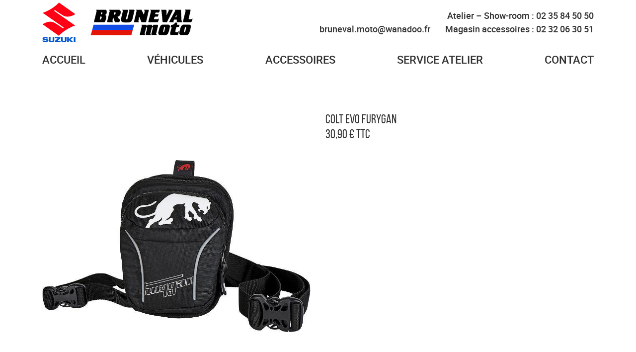

--- FILE ---
content_type: text/html; charset=UTF-8
request_url: https://www.bruneval-moto.fr/print_product-32.html
body_size: 6366
content:
<!DOCTYPE html>
<html lang="fr">

    <head><link rel="icon" type="image/png" href="assets/img/common/favicon.png">        
        <!-- Titre -->
        <title>Colt evo furygan - Bruneval Moto</title><meta name="description" content="" />
        
        <!-- Meta -->
        <meta http-equiv="Content-Type" content="text/html; charset=UTF-8">
        <meta http-equiv='X-UA-Compatible' content='IE=edge,chrome=1'>
        <meta name="viewport" content="width=device-width, initial-scale=1.0">
        <meta name="google-site-verification" content="Ne-JC_zvANjvG7g2HS9rgUg7_aMXso2FDgxy8_Wpzi0" />
        <!-- Global site tag (gtag.js) - Google Analytics -->
		<script async src="https://www.googletagmanager.com/gtag/js?id=UA-116919397-14"></script>
		<script>
		window.dataLayer = window.dataLayer || [];
		function gtag(){dataLayer.push(arguments);}
		gtag('js', new Date());

		gtag('config', 'UA-116919397-14');
		</script>
        
        <!-- Styles -->
    <!-- Bootstrap -->
<link href="assets/css/bootstrap.min.css" rel="stylesheet">

<!-- Framework -->
<link href="assets/css/odin.css" rel="stylesheet">
<link href="assets/css/style.min.css" rel="stylesheet">

<!-- Update -->
<link href="assets/css/update.css" rel="stylesheet"><link rel="stylesheet" href="assets/css/print.css"><style></style></head><body id="print_product"><div id="loaderIn">
    <div id="loaderIn_content">
        <div class="logo">
            <img src="assets/img/common/header_logo_bruneval_moto.png" alt="Logo Bruneval Moto" class="auto">
        </div>

        <div class="loading"><div><div></div></div></div>

        <p>CHARGEMENT</p>
        
    </div>
    
    <div id="loaderIn_access" class="init">
        <a href="#">Le chargement est un peu long ?<br>Cliquez-ici pour commencer la navigation</a>
    </div>
    
    <div id="var_for_js" style="display: none !important;">
        <div id="var_color" data-pre="co" data-css="color">
            <div class="cobg"></div>
            <div class="code"></div>
            
            <div class="comc"></div>
            <div class="cosc"></div>
            <div class="cotc"></div>
            <div class="coqc"></div>
        </div>
        
        <div id="var_font" data-pre="fo" data-css="font-family">
            <div class="foti"></div>
            <div class="fotx"></div>
            <div class="foic"></div>
        </div>
    </div>
</div>

<header id="headerIn">
    <div id="headerUp" data-shadow="bottom-15">
        <div class="container">
            <div class="row aic">
                <a href="/" class="col logo">
                    <img src="assets/img/common/header_logo_suzuki.png" alt="Logo Suzuki">
                    <img src="assets/img/common/header_logo_bruneval_moto.png" alt="Logo Bruneval Moto">
                </a>
                
                <div class="col col-auto contact_up">
                    <div>
                        <!-- <p><a href="tel:+33629571405"><span>06 29 57 14 05</span></a></p> -->
                        <p><a href="contact.html"><span><span data-name="&#98;&#114;&#117;&#110;&#101;&#118;&#97;&#108;&#46;&#109;&#111;&#116;&#111;" data-domain="&#119;&#97;&#110;&#97;&#100;&#111;&#111;" data-tld="fr" href="#" class="cryptedmail" ></span></span></a></p>
                    </div>
                    
                    <div>
                        <p><a href="tel:+33235845050"><span>Atelier – Show-room : 02 35 84 50 50</span></a></p>
                        <p><a href="tel:+33232063051"><span>Magasin accessoires : 02 32 06 30 51</span></a></p>
                    </div>
                </div>
            </div>
        </div>
    </div>
    
    <div id="headerDw" data-shadow="bottom-25">
        <div class="container">
            <div class="row">        
                <div class="col col-auto contact_dw">
                    <div><a href="tel:+33235845050" data-before="mob"></a></div>
                    <div><a href="contact.html" data-before="mail"></a></div>                    
                    <!-- <div><a href="#" data-before="news" class="newsletterIn_toggle"></a></div> -->
                </div>
                           
                <div class="col">
                    <nav data-actin="a,span">
                        <ul><li><a href="index.html" class=""><span>Accueil</span></a></li>

<li><a href="vehicules.html" class=""><span>Véhicules</span></a></li>

<li><a href="accessoires.html" class=""><span>Accessoires</span></a></li>

<li><a href="service_atelier.html" class=""><span>Service Atelier</span></a></li>

<li><a href="contact.html" class=""><span>Contact</span></a></li></ul>
                        <div class="actin"></div>
                    </nav>
                    
                    <a href="#" id="toggle-nav"><span><i></i><i></i><i></i></span></a>
                </div>
            </div>
        </div>
    </div>
</header>
    <main id="p3">
        <section id="p3_details" data-pad="md">                
            <div class="container">

		
		<div class="row">

		    
		    <div class="col-md-6 offset-md-0">

			<img src="photo/products/32/colt_evo.jpg" alt="COLT EVO FURYGAN"/>

		    </div>

		    <div class="col-md-6">
			<div class="details_head">
			    <div data-title="" class="tal">
				<h3>
				    COLT EVO FURYGAN

				    <br>
				    
				    
				    30,90 € <span>TTC</span>
				    
				    
				</h3>
			    </div>
			</div>



			
		    </div>

		</div>

		<div class="row">
		    <div class="col-lg-12">


			<div class="informations">

			    <p><b>Description :</b></p>
                	    <p>Capacité 1.5 litres<br/>Deux compartiments<br/>Nombreux réglages</p>

			    
			    
			</div>

		    </div>
		</div>

		

            </div>
        </section>
    </main>
<footer id="footerIn">    
    <h1>Colt evo furygan à Dieppe en Seine-Maritime (76)</h1>
    <section id="footerIn_data">
        <div class="container tac">
            <p class="logo"><img src="assets/img/common/footer_logo_bruneval_moto.png" alt="footer_logo_bruneval_moto" class="auto"></p>
            
            <div class="row">
                <div class="col-md tar">
                    <p><b class="tx_up">Bruneval Moto</b></p>
                                              
                    <p>99 rue d'écosse</p>
                    <p>76200 Dieppe</p>
                    <p><a href="#" class="toggle_map cosc">Afficher le plan</a></p>
                    
                    <div class="footerIn_separator"></div>
                         
                    <p><a href="tel:+33235845050">02 35 84 50 50</a></p>
                    <p><a href="contact.html"><span data-name="&#98;&#114;&#117;&#110;&#101;&#118;&#97;&#108;&#46;&#109;&#111;&#116;&#111;" data-domain="&#119;&#97;&#110;&#97;&#100;&#111;&#111;" data-tld="fr" href="#" class="cryptedmail" ></span></a></p>
                </div>
                
                <div class="col-md-auto col barre"></div>
                                
                <div class="col-md tal">
		    
                    <p><b class="tx_up">Horaires</b></p>
                   
                    <div class="footerIn_separator"></div>
                   
                    <b>Lundi : FERME</b><br/><b><br></b><br/><b>Du mardi au vendredi</b><br><br/>Magasin&nbsp;: 10:00 - 12:00&nbsp; &nbsp; -&nbsp; 14:00 - 18:00<br/> Atelier : 08:30 - 18:00<br/><br><br/><b>Samedi</b><br/>Magasin :&nbsp;10h00 -&nbsp; 12:00&nbsp; -&nbsp; 14:00 - 17h00<br/>Atelier : 08h30 - 17h00
		    
                </div>
            </div>
        </div>
        
        <div class="map">
            <iframe src="https://www.google.com/maps/embed?pb=!1m18!1m12!1m3!1d2568.624050710554!2d1.0759307999999996!3d49.92463069999999!2m3!1f0!2f0!3f0!3m2!1i1024!2i768!4f13.1!3m3!1m2!1s0x47e098a9c5602ef5%3A0xe34d41d994bf51eb!2sBRUNEVAL+MOTO!5e0!3m2!1sfr!2sfr!4v1512661959402" width="600" height="450" frameborder="0" style="border:0" allowfullscreen></iframe>
            
            <div class="overlay"></div>
            <div class="back_map"><a href="#" class="toggle_map">Fermer le plan</a></div>
        </div>
    </section>
    
    <section id="footerIn_nav">
        <div class="container" data-shadow="bottom-25">
            <nav data-actin="a,span">
                <ul>
                    <li><a href="index.html" class=""><span>Accueil</span></a></li>

<li><a href="vehicules.html" class=""><span>Véhicules</span></a></li>

<li><a href="accessoires.html" class=""><span>Accessoires</span></a></li>

<li><a href="service_atelier.html" class=""><span>Service Atelier</span></a></li>

<li><a href="contact.html" class=""><span>Contact</span></a></li>
                    <li><a href="mentions.html" class=""><span>Mentions Légales</span></a></li>
                    <li><a href="annuaires.html" class=""><span>Annuaires</span></a></li>
                </ul>
                
                <div class="actin target"></div>
            </nav>
        </div>
        
        <div class="inleed">
            <a href="http://www.in-leed.com/" target="_blank"><svg id="inleed_footer" xmlns="http://www.w3.org/2000/svg" xmlns:xlink="http://www.w3.org/1999/xlink" viewBox="0 0 6906.1 2405.6">
	<g>
		<circle class="in" cx="118.5" cy="407.5" r="118.5"/>
		<path class="in" d="M236.9,715.2C236.8,650,183.8,597,118.5,597S0.1,650,0,715.2l0,0v285.3l0,0v643.8l0,0 c0.1,65.2,53.1,118.6,118.5,118.6c65.3,0,118.3-52.7,118.4-118.6l0,0v-0.4h0.1h-0.1V1071h0.1L236.9,715.2L236.9,715.2z"/>
	</g>
	<path class="in" d="M2366.2,1349c0,182.9-129.4,104.8-129.4,104.8L966,668c0,0-165.2-106.5-303.9-30.1 c-138.5,76.3-131.5,225.6-131.5,225.6v213.7v567l0,0c0,65.1,53.2,118.5,118.6,118.5c65.2,0,118.3-52.8,118.4-118.5l0,0v-0.4l0,0 l0,0v-477.4l0.3-142.7c0-183.1,129.3-104.5,129.3-104.5L2168,1704.7c0,0,165.1,106.3,303.7,30.2 c138.7-76.4,131.5-225.6,131.5-225.6v-227.1v-567l0,0C2603.3,650,2550.3,597,2485,597c-65.5,0-118.5,53-118.5,118.2l0,0v0.1v0.1 l0,0v477.8L2366.2,1349z"/>
	<g>
		<rect x="2843.2" class="leed" width="102.4" height="1713.8"/>
		<path class="leed" d="M5500.6,1510.6c-25.4,34.3-52.6,64.5-81.3,89.6c-52.5,46.4-113.3,81.7-179.3,106.2 c-65.6,23.9-142.4,36.2-226.2,36.2c-185.4,0-332.2-58.4-436.3-173.3C4472.8,1453.8,4420,1320.9,4420,1175 c0-137.4,44.6-261.4,133.6-368.9c111.4-136.3,263.8-205.3,452.1-205.3c193.8,0,350.8,70.8,466,210.4 c78.2,93.9,114.6,190.1,120.1,307.4h-1059l-1.4,65.2c2.8,135.4,49.4,248.6,138.1,336c89.4,87.6,200.8,131.7,331.2,131.7 c62.7,0,124.5-10.4,184-31.2c59.4-20.6,110.4-48.8,152.2-83.3c22.9-18.8,46.3-43.8,70.8-74.5L5500.6,1510.6z M5463.6,1017.5 c-20.5-64.2-48.5-117.5-83-158.7c-40.8-48.6-95.5-88.3-162.3-117.9c-66.6-29.7-137.7-44.5-210.6-44.5 c-121.8,0-227.1,37.7-314.6,112.1c-57.2,48.4-102.2,119-134.5,210.2L5463.6,1017.5z"/>
		<path class="leed" d="M4221.3,1510.6c-25.3,34.3-52.2,64.5-81.3,89.6c-52.4,46.4-113.1,81.7-179.1,106.2 c-65.8,23.9-142.4,36.2-226.2,36.2c-185.4,0-332.4-58.4-436.4-173.3c-104.8-115.5-158.1-248.4-158.1-394.3 c0-137.4,45.2-261.4,133.7-368.9c112-136.3,264-205.3,452-205.3c193.8,0,350.8,70.8,466.1,210.4 c78.2,93.9,114.6,190.1,120,307.4H3253.5l-1.2,65.2c3,135.4,49.4,248.6,138.2,336c88.9,87.6,200.3,131.7,331.1,131.7 c62.6,0,124.4-10.4,183.5-31.2c59.5-20.6,110.6-48.8,152.7-83.3c22.6-18.8,46.2-43.8,70.6-74.5L4221.3,1510.6z M4184.5,1017.5 c-20.5-64.2-48.7-117.5-83-158.7c-41-48.6-95.5-88.3-162.5-117.9c-66.4-29.7-137.5-44.5-210.5-44.5 c-121.7,0-227.3,37.7-314.6,112.1c-57.3,48.4-102.3,119-134.3,210.2L4184.5,1017.5z"/>
		<path class="leed" d="M6310.4,1742.6c-158.6,0-295.9-56.3-408.2-167.1c-112.5-110.7-169.4-248-169.4-407.1 c0-155.7,57.5-290.7,171.1-401.3c113.4-110.7,251.5-166.7,410.8-166.7c91.8,0,176.2,18.8,250.2,56.5 c74.6,37.5,140.8,95,197.2,170.6l40.1,53.7V0h103.9v1713.8h-103.9v-232l-39.6,46.1c-60.4,71.2-129.7,125.8-204.9,160.9 C6482.9,1724.5,6399.5,1742.6,6310.4,1742.6z M6314.9,697.5c-85.4,0-164.8,21-236.9,62.5c-72.3,41.3-130.3,100.2-172.9,175.1 c-42.8,74.6-64.2,154.7-64.2,237.9c0,82.7,21.7,162.8,64.6,238c43,75.8,101.4,135.2,173.6,177.1 c72.7,42.5,151.6,63.6,234.8,63.6c83.6,0,163.7-21.1,238.9-62.7c74.8-41.6,133.4-99,174-170.5c40.1-71.1,60.7-152.2,60.7-241.5 c0-135.4-46.1-250.4-136.3-341.7C6560.4,743.8,6447.4,697.5,6314.9,697.5z"/>
	</g>
	<g>
		<path class="leed" d="M2844.1,2092.1h17.8c2.1,0,3.7,0.4,5,1.6c1.4,1.6,2.4,2.5,3.1,4.5l105.6,256.9c1.1,3.2,2.4,6.7,3.5,10.4 c1.2,3.5,2.2,7.2,3.2,10.9c0.8-3.7,1.8-7.4,2.9-10.9c1-3.5,2.2-7,3.5-10.4l105.5-256.9c0.6-1.9,1.6-2.7,3.1-4.3 c1.5-1.2,3.2-1.8,5.3-1.8h17.5l-128,310h-19.9L2844.1,2092.1z"/>
		<path class="leed" d="M3199.3,2402.1h-22.6v-310h22.6V2402.1z"/>
		<path class="leed" d="M3446.6,2129.7c-1.3,2.2-3.2,3.8-5.7,3.8c-1.9,0-4.3-1.8-7.3-4c-3-2.8-7.1-6-12.2-9.2 c-5.1-3.2-11.6-6.2-19.1-9.3c-7.7-2.4-17.1-4.1-28.4-4.1s-21.2,1.9-29.7,5c-8.5,3-15.7,7.3-21.5,13.2c-5.7,5.7-10,12-13.1,19.1 c-2.9,7.2-4.4,14.6-4.4,22.9c0,10.4,2.3,18.9,6.7,26.2c4.4,6.8,10.3,12.7,17.6,17.4c7.3,5.2,15.5,9.1,24.9,12.3 c9.2,3.1,18.8,6.4,28.5,10.2c9.9,2.7,19.4,6.4,28.6,10.4c9.3,3.9,17.6,8.8,24.9,14.6c7.3,5.9,13.2,13,17.6,21.6 c4.4,8.6,6.7,18.8,6.7,31.9c0,13-2.2,25.1-6.7,36.3c-4.5,11.4-11,21.3-19.4,30.1c-8.5,8.6-18.8,15-31.1,20.1 c-12.3,4.9-26.3,7.1-42.1,7.1c-20.4,0-38-3.6-52.8-10.6c-14.8-7-27.6-17.2-38.8-29.9l6.2-9.8c1.7-2.1,3.8-3.1,6.1-3.1 c1.4,0,3,1,5.2,2.5c2,1.8,4.5,3.8,7.4,6.2c2.9,2.6,6.4,5.7,10.5,8.2c4.1,3,8.8,6.2,14.3,8.4c5.4,2.4,11.6,4.7,18.6,6.3 c7,1.9,15,2.4,23.9,2.4c12.3,0,23.2-2.1,32.8-5.7c9.6-3.7,17.8-8.8,24.5-15.2c6.6-6.2,11.6-14.3,15.2-22.9 c3.5-9,5.2-18.3,5.2-28.3c0-10.6-2.1-19.7-6.6-27.1c-4.5-7-10.4-13-17.7-18.1c-7.4-4.7-15.6-8.8-24.9-11.7 c-9.3-3-18.8-6.2-28.6-9.6c-9.8-2.9-19.4-6.2-28.7-10.4c-9.2-3.7-17.5-8.7-24.9-14.6c-7.3-6.1-13.1-13.3-17.6-22.3 c-4.5-8.9-6.7-19.7-6.7-33c0-10.4,2-20.5,5.9-30.2c3.9-9.9,9.8-18.5,17.4-25.4c7.6-7.5,16.9-13.4,28.1-18.1 c11.2-4.5,23.9-6.5,38.2-6.5c16.1,0,30.4,2.4,43.2,7.7c12.8,5.1,24.5,13,35.1,22.9L3446.6,2129.7z"/>
		<path class="leed" d="M3558.3,2402.1h-22.5v-310h22.5V2402.1z"/>
		<path class="leed" d="M3655.2,2402.1v-310h89.3c18.1,0,32.8,1.8,45.9,5.3c13.5,3.4,23.8,8.6,32.4,15.5c8.4,6.3,14.6,14.7,18.8,24.7 c4.2,9.8,6.2,20.9,6.2,33.3c0,8.2-1.6,16.1-4.5,23.3c-2.4,7.6-6.4,14.6-12.1,21.1c-5.6,6.2-12.1,12.1-19.9,16.9 c-7.4,4.8-16.3,8.1-26.6,10.8c24.3,3.4,43.2,11.6,56.2,24.2c13.2,12.5,19.5,29.2,19.5,49.5c0,13.2-2.1,25.1-6.8,35.4 c-4.9,10.4-11.5,19.2-20.3,27c-9,7-20,12.8-33,16.8c-12.9,3.8-27.5,5.9-43.8,5.9L3655.2,2402.1L3655.2,2402.1z M3677.6,2236.9 h67.1c14.5,0,26.5-1.9,36.6-5.6c10.3-3.7,18.6-8.4,25-14.6c6.2-6.2,10.9-12.8,14.4-20.4c3.2-7.3,4.7-15.3,4.7-23.1 c0-20.9-6.5-36.7-19.8-47.8c-13.1-10.6-33.6-16-61.1-16h-66.6v127.2L3677.6,2236.9L3677.6,2236.9z M3677.6,2253.5v130.6h77.7 c27.1,0,47.9-6.1,61.4-17.6c14.4-11.8,20.9-28.4,20.9-49.7c0-10.1-2.1-18.8-5.5-26.7c-3.9-7.6-9.5-14.5-16.2-19.6 c-7.1-5.8-15.6-10.1-26.1-12.7c-10.4-2.8-21.9-4.3-34.8-4.3H3677.6z"/>
		<path class="leed" d="M3960.1,2402.1h-22.7v-310h22.7V2402.1z"/>
		<path class="leed" d="M4079.2,2383h146.9v18.8h-169.3v-310.1h22.9L4079.2,2383L4079.2,2383z"/>
		<path class="leed" d="M4306.2,2402.1h-22.5v-310h22.5V2402.1z"/>
		<path class="leed" d="M4604.7,2092.1v18.8h-108.9v291h-22.7v-291h-109.6v-18.8H4604.7z"/>
		<path class="leed" d="M4847.8,2092.1v18.6h-163.1v125.4h135.7v18.7h-135.7v129.1h163.7l-0.6,18.8h-185.4v-310.2L4847.8,2092.1 L4847.8,2092.1z M4828.6,1998.7l-71.7,63.1c-1.4,1-2.7,2-4.1,2.1c-1.4,0.1-2.6,0.4-4.5,0.4h-14.6l56.2-60.4 c2.1-2.1,3.9-3.5,5.7-4.1c2.1-0.4,4.6-1.1,8.1-1.1H4828.6L4828.6,1998.7z"/>
		<path class="leed" d="M5306.7,2247c0,24-3.5,45.4-10.6,64.6c-7.1,18.8-17.4,35.2-30.3,48.4c-13,13.7-28.6,23.7-46.8,31.2 c-18.5,7.1-38.3,10.6-60.4,10.6h-113.2v-310.1h113.2c22.2,0,42,3.4,60.4,10.4c18.2,7.1,33.8,17.5,46.8,31.2 c12.9,13.6,22.9,29.7,30.3,48.5C5303.2,2201.7,5306.7,2223.1,5306.7,2247z M5283.6,2247c0-21.7-3-41-9-57.8 c-6-17-14.4-31.2-25.5-43c-10.9-11.5-23.9-20.7-39.3-27c-15.4-6.2-32.4-9.2-51.3-9.2h-90.1v273.3h90.2c18.8,0,35.4-2.8,51.2-9.2 c15-6.2,28-14.8,39.4-27.1c11-11.7,19.4-26.1,25.5-43C5280.8,2287.1,5283.6,2268.5,5283.6,2247z"/>
		<path class="leed" d="M5406.5,2402.1h-22.9v-310h22.9V2402.1z"/>
		<path class="leed" d="M5701.5,2396.9c-17.7,5.8-37.3,8.7-59.3,8.7c-24.3,0-46.6-3.7-66.1-11.3c-19.5-7.1-36.3-18.2-50.2-31.6 c-13.8-14.1-24.2-30.9-31.6-50c-7.1-19.5-10.7-41.2-10.7-65c0-24,3.6-45.7,10.5-65.2c7.2-19.2,17.9-35.8,31.2-50 c13.7-13.7,29.9-24.2,49-31.6c18.9-7.6,40.4-11.3,64.6-11.3c11.6,0,22.9,1,32.5,2.4c10.1,1.5,19.3,3.9,27.9,6.9 c8.5,2.9,16.7,6.8,23.7,11.5c7.4,4.7,14.6,10,21.9,15.6l-6.2,9.8c-2.1,3.7-5.5,4.3-9.5,2.3c-2.1-0.8-5.4-2.7-9.3-6.2 c-4.2-2.9-10-6.2-17-10.1c-7.1-3.6-16-6.7-26.8-9.6c-10.4-2.6-23.4-4.1-39-4.1c-19.9,0-38.4,2.8-54.6,9.7 c-16.3,6.2-30.3,15.7-41.6,27.6c-11.4,11.6-20.4,26.6-26.8,43.8c-6.2,17.2-9.4,36.4-9.4,58c0,21.5,2.9,41.2,9.4,58.8 c6.2,17.2,15.1,31.9,27.1,44c11.7,12,26.2,21.3,43.3,27.4c16.8,6.4,35.4,10.2,56.4,10.2c9.2,0,17.9-0.7,25.5-2.1 c7.7-1,15.1-2.3,22.6-4.9c6.8-2.1,14.2-5,20.7-8c6.3-3.3,13.3-6.3,20-10.4v-83.4h-59.6c-1.9,0-2.4-0.7-3.9-2 c-1.3-1.1-1.9-2.1-1.9-3.5V2261h85.4v110.4C5735.4,2382.5,5718.8,2391,5701.5,2396.9z"/>
		<path class="leed" d="M5853.1,2402.1h-22.6v-310h22.6V2402.1z"/>
		<path class="leed" d="M6151.7,2092.1v18.8h-108.8v291h-22.8v-291h-109.7v-18.8H6151.7z"/>
		<path class="leed" d="M6414.2,2402.1H6397c-2.1,0-3.7-0.6-5.1-1.8c-1.6-1-2.1-2.3-3.1-4.1l-36.3-90h-152.1l-36.2,90 c-0.8,1.8-1.9,2.9-3.1,4c-1.6,1.3-3.1,1.9-5.3,1.9h-17.4l126.8-310h22.8L6414.2,2402.1z M6206.7,2289.6h138.9l-63.1-156.2 c-2.1-5.7-4.2-11.3-6.2-18.8c-1.3,3.5-2.1,6.8-3.1,10.4c-1.2,2.7-2.1,6.2-2.8,8.6L6206.7,2289.6z"/>
		<path class="leed" d="M6493.6,2383h146.7v18.8H6471v-310.1h22.7V2383H6493.6z"/>
		<path class="leed" d="M6883.7,2092.1v18.6h-163.3v125.4h135.9v18.7h-135.9v129.1h163.7l-0.4,18.8h-185.9v-310.2L6883.7,2092.1 L6883.7,2092.1z"/>
	</g>
</svg></a>
        </div>
    </section>
</footer>

<!-- API -->
<script type="text/javascript" src="assets/vendor/jquery/jquery-1.12.4.min.js"></script>
<script type="text/javascript" src="assets/vendor/jquery/jquery-ui-1.12.1.min.js"></script>
<script type="text/javascript" src="assets/vendor/jquery/jquery-mobile-1.4.5.min.js"></script>

<!-- Plugins -->
<script type="text/javascript" src="assets/vendor/inview.min.js"></script>
<script type="text/javascript" src="assets/vendor/slick/slick.min.js"></script>
<script type="text/javascript" src="assets/vendor/lightcase/lightcase.min.js"></script>
<script type="text/javascript" src="assets/vendor/hoverdir/hoverdir.min.js"></script>
<script type="text/javascript" src="assets/vendor/countTo/countTo.js"></script>

<!-- OGDM -->
<script type="text/javascript" src="assets/js/ogdm.js"></script>
<script type="text/javascript" src="assets/js/odin.js"></script>
<script type="text/javascript" src="assets/js/min/main.min.js"></script>
<script type="text/javascript">siteName="Bruneval Moto"; lang="FR";</script></body>
</html>


--- FILE ---
content_type: text/css
request_url: https://www.bruneval-moto.fr/assets/css/bootstrap.min.css
body_size: 3101
content:
/*!
 * Bootstrap Grid v4.0.0-beta.2 (https://getbootstrap.com)
 * Copyright 2011-2017 The Bootstrap Authors
 * Copyright 2011-2017 Twitter, Inc.
 * Licensed under MIT (https://github.com/twbs/bootstrap/blob/master/LICENSE)
 */@-ms-viewport{width:device-width}.container{width:100%;padding-right:15px;padding-left:15px;margin-right:auto;margin-left:auto}@media (min-width: 576px){.container{max-width:540px}}@media (min-width: 768px){.container{max-width:720px}}@media (min-width: 992px){.container{max-width:960px}}@media (min-width: 1200px){.container{max-width:1140px}}.container-fluid{width:100%;padding-right:15px;padding-left:15px;margin-right:auto;margin-left:auto}.row{display:-webkit-box;display:-ms-flexbox;display:flex;-ms-flex-wrap:wrap;flex-wrap:wrap;margin-right:-15px;margin-left:-15px}.row.nog{margin-right:0;margin-left:0}.row.nog>.col,.row.nog>[class*="col-"]{padding-right:0;padding-left:0}.col-1,.col-2,.col-3,.col-4,.col-5,.col-6,.col-7,.col-8,.col-9,.col-10,.col-11,.col-12,.col,.col-auto,.col-xs-1,.col-xs-2,.col-xs-3,.col-xs-4,.col-xs-5,.col-xs-6,.col-xs-7,.col-xs-8,.col-xs-9,.col-xs-10,.col-xs-11,.col-xs-12,.col-xs,.col-xs-auto,.col-sm-1,.col-sm-2,.col-sm-3,.col-sm-4,.col-sm-5,.col-sm-6,.col-sm-7,.col-sm-8,.col-sm-9,.col-sm-10,.col-sm-11,.col-sm-12,.col-sm,.col-sm-auto,.col-md-1,.col-md-2,.col-md-3,.col-md-4,.col-md-5,.col-md-6,.col-md-7,.col-md-8,.col-md-9,.col-md-10,.col-md-11,.col-md-12,.col-md,.col-md-auto,.col-lg-1,.col-lg-2,.col-lg-3,.col-lg-4,.col-lg-5,.col-lg-6,.col-lg-7,.col-lg-8,.col-lg-9,.col-lg-10,.col-lg-11,.col-lg-12,.col-lg,.col-lg-auto,.col-xl-1,.col-xl-2,.col-xl-3,.col-xl-4,.col-xl-5,.col-xl-6,.col-xl-7,.col-xl-8,.col-xl-9,.col-xl-10,.col-xl-11,.col-xl-12,.col-xl,.col-xl-auto,.col-fl-1280-1,.col-fl-1280-2,.col-fl-1280-3,.col-fl-1280-4,.col-fl-1280-5,.col-fl-1280-6,.col-fl-1280-7,.col-fl-1280-8,.col-fl-1280-9,.col-fl-1280-10,.col-fl-1280-11,.col-fl-1280-12,.col-fl-1280,.col-fl-1280-auto,.col-fl-1366-1,.col-fl-1366-2,.col-fl-1366-3,.col-fl-1366-4,.col-fl-1366-5,.col-fl-1366-6,.col-fl-1366-7,.col-fl-1366-8,.col-fl-1366-9,.col-fl-1366-10,.col-fl-1366-11,.col-fl-1366-12,.col-fl-1366,.col-fl-1366-auto,.col-fl-1440-1,.col-fl-1440-2,.col-fl-1440-3,.col-fl-1440-4,.col-fl-1440-5,.col-fl-1440-6,.col-fl-1440-7,.col-fl-1440-8,.col-fl-1440-9,.col-fl-1440-10,.col-fl-1440-11,.col-fl-1440-12,.col-fl-1440,.col-fl-1440-auto,.col-fl-1600-1,.col-fl-1600-2,.col-fl-1600-3,.col-fl-1600-4,.col-fl-1600-5,.col-fl-1600-6,.col-fl-1600-7,.col-fl-1600-8,.col-fl-1600-9,.col-fl-1600-10,.col-fl-1600-11,.col-fl-1600-12,.col-fl-1600,.col-fl-1600-auto,.col-fl-1680-1,.col-fl-1680-2,.col-fl-1680-3,.col-fl-1680-4,.col-fl-1680-5,.col-fl-1680-6,.col-fl-1680-7,.col-fl-1680-8,.col-fl-1680-9,.col-fl-1680-10,.col-fl-1680-11,.col-fl-1680-12,.col-fl-1680,.col-fl-1680-auto{position:relative;width:100%;min-height:1px;padding-right:15px;padding-left:15px}.col{-ms-flex-preferred-size:0;flex-basis:0;-webkit-box-flex:1;-ms-flex-positive:1;flex-grow:1;max-width:100%}.col-auto{-webkit-box-flex:0;-ms-flex:0 0 auto;flex:0 0 auto;width:auto;max-width:none}.col-1{-webkit-box-flex:0;-ms-flex:0 0 8.3333333333%;flex:0 0 8.3333333333%;max-width:8.3333333333%}.col-2{-webkit-box-flex:0;-ms-flex:0 0 16.6666666667%;flex:0 0 16.6666666667%;max-width:16.6666666667%}.col-3{-webkit-box-flex:0;-ms-flex:0 0 25%;flex:0 0 25%;max-width:25%}.col-4{-webkit-box-flex:0;-ms-flex:0 0 33.3333333333%;flex:0 0 33.3333333333%;max-width:33.3333333333%}.col-5{-webkit-box-flex:0;-ms-flex:0 0 41.6666666667%;flex:0 0 41.6666666667%;max-width:41.6666666667%}.col-6{-webkit-box-flex:0;-ms-flex:0 0 50%;flex:0 0 50%;max-width:50%}.col-7{-webkit-box-flex:0;-ms-flex:0 0 58.3333333333%;flex:0 0 58.3333333333%;max-width:58.3333333333%}.col-8{-webkit-box-flex:0;-ms-flex:0 0 66.6666666667%;flex:0 0 66.6666666667%;max-width:66.6666666667%}.col-9{-webkit-box-flex:0;-ms-flex:0 0 75%;flex:0 0 75%;max-width:75%}.col-10{-webkit-box-flex:0;-ms-flex:0 0 83.3333333333%;flex:0 0 83.3333333333%;max-width:83.3333333333%}.col-11{-webkit-box-flex:0;-ms-flex:0 0 91.6666666667%;flex:0 0 91.6666666667%;max-width:91.6666666667%}.col-12{-webkit-box-flex:0;-ms-flex:0 0 100%;flex:0 0 100%;max-width:100%}.order-first{-webkit-box-ordinal-group:0;-ms-flex-order:-1;order:-1}.order-1{-webkit-box-ordinal-group:2;-ms-flex-order:1;order:1}.order-2{-webkit-box-ordinal-group:3;-ms-flex-order:2;order:2}.order-3{-webkit-box-ordinal-group:4;-ms-flex-order:3;order:3}.order-4{-webkit-box-ordinal-group:5;-ms-flex-order:4;order:4}.order-5{-webkit-box-ordinal-group:6;-ms-flex-order:5;order:5}.order-6{-webkit-box-ordinal-group:7;-ms-flex-order:6;order:6}.order-7{-webkit-box-ordinal-group:8;-ms-flex-order:7;order:7}.order-8{-webkit-box-ordinal-group:9;-ms-flex-order:8;order:8}.order-9{-webkit-box-ordinal-group:10;-ms-flex-order:9;order:9}.order-10{-webkit-box-ordinal-group:11;-ms-flex-order:10;order:10}.order-11{-webkit-box-ordinal-group:12;-ms-flex-order:11;order:11}.order-12{-webkit-box-ordinal-group:13;-ms-flex-order:12;order:12}.offset-1{margin-left:8.3333333333%}.offset-2{margin-left:16.6666666667%}.offset-3{margin-left:25%}.offset-4{margin-left:33.3333333333%}.offset-5{margin-left:41.6666666667%}.offset-6{margin-left:50%}.offset-7{margin-left:58.3333333333%}.offset-8{margin-left:66.6666666667%}.offset-9{margin-left:75%}.offset-10{margin-left:83.3333333333%}.offset-11{margin-left:91.6666666667%}@media (min-width: 375px){.col-xs{-ms-flex-preferred-size:0;flex-basis:0;-webkit-box-flex:1;-ms-flex-positive:1;flex-grow:1;max-width:100%}.col-xs-auto{-webkit-box-flex:0;-ms-flex:0 0 auto;flex:0 0 auto;width:auto;max-width:none}.col-xs-1{-webkit-box-flex:0;-ms-flex:0 0 8.3333333333%;flex:0 0 8.3333333333%;max-width:8.3333333333%}.col-xs-2{-webkit-box-flex:0;-ms-flex:0 0 16.6666666667%;flex:0 0 16.6666666667%;max-width:16.6666666667%}.col-xs-3{-webkit-box-flex:0;-ms-flex:0 0 25%;flex:0 0 25%;max-width:25%}.col-xs-4{-webkit-box-flex:0;-ms-flex:0 0 33.3333333333%;flex:0 0 33.3333333333%;max-width:33.3333333333%}.col-xs-5{-webkit-box-flex:0;-ms-flex:0 0 41.6666666667%;flex:0 0 41.6666666667%;max-width:41.6666666667%}.col-xs-6{-webkit-box-flex:0;-ms-flex:0 0 50%;flex:0 0 50%;max-width:50%}.col-xs-7{-webkit-box-flex:0;-ms-flex:0 0 58.3333333333%;flex:0 0 58.3333333333%;max-width:58.3333333333%}.col-xs-8{-webkit-box-flex:0;-ms-flex:0 0 66.6666666667%;flex:0 0 66.6666666667%;max-width:66.6666666667%}.col-xs-9{-webkit-box-flex:0;-ms-flex:0 0 75%;flex:0 0 75%;max-width:75%}.col-xs-10{-webkit-box-flex:0;-ms-flex:0 0 83.3333333333%;flex:0 0 83.3333333333%;max-width:83.3333333333%}.col-xs-11{-webkit-box-flex:0;-ms-flex:0 0 91.6666666667%;flex:0 0 91.6666666667%;max-width:91.6666666667%}.col-xs-12{-webkit-box-flex:0;-ms-flex:0 0 100%;flex:0 0 100%;max-width:100%}.order-xs-first{-webkit-box-ordinal-group:0;-ms-flex-order:-1;order:-1}.order-xs-1{-webkit-box-ordinal-group:2;-ms-flex-order:1;order:1}.order-xs-2{-webkit-box-ordinal-group:3;-ms-flex-order:2;order:2}.order-xs-3{-webkit-box-ordinal-group:4;-ms-flex-order:3;order:3}.order-xs-4{-webkit-box-ordinal-group:5;-ms-flex-order:4;order:4}.order-xs-5{-webkit-box-ordinal-group:6;-ms-flex-order:5;order:5}.order-xs-6{-webkit-box-ordinal-group:7;-ms-flex-order:6;order:6}.order-xs-7{-webkit-box-ordinal-group:8;-ms-flex-order:7;order:7}.order-xs-8{-webkit-box-ordinal-group:9;-ms-flex-order:8;order:8}.order-xs-9{-webkit-box-ordinal-group:10;-ms-flex-order:9;order:9}.order-xs-10{-webkit-box-ordinal-group:11;-ms-flex-order:10;order:10}.order-xs-11{-webkit-box-ordinal-group:12;-ms-flex-order:11;order:11}.order-xs-12{-webkit-box-ordinal-group:13;-ms-flex-order:12;order:12}.offset-xs-0{margin-left:0}.offset-xs-1{margin-left:8.3333333333%}.offset-xs-2{margin-left:16.6666666667%}.offset-xs-3{margin-left:25%}.offset-xs-4{margin-left:33.3333333333%}.offset-xs-5{margin-left:41.6666666667%}.offset-xs-6{margin-left:50%}.offset-xs-7{margin-left:58.3333333333%}.offset-xs-8{margin-left:66.6666666667%}.offset-xs-9{margin-left:75%}.offset-xs-10{margin-left:83.3333333333%}.offset-xs-11{margin-left:91.6666666667%}}@media (min-width: 576px){.col-sm{-ms-flex-preferred-size:0;flex-basis:0;-webkit-box-flex:1;-ms-flex-positive:1;flex-grow:1;max-width:100%}.col-sm-auto{-webkit-box-flex:0;-ms-flex:0 0 auto;flex:0 0 auto;width:auto;max-width:none}.col-sm-1{-webkit-box-flex:0;-ms-flex:0 0 8.3333333333%;flex:0 0 8.3333333333%;max-width:8.3333333333%}.col-sm-2{-webkit-box-flex:0;-ms-flex:0 0 16.6666666667%;flex:0 0 16.6666666667%;max-width:16.6666666667%}.col-sm-3{-webkit-box-flex:0;-ms-flex:0 0 25%;flex:0 0 25%;max-width:25%}.col-sm-4{-webkit-box-flex:0;-ms-flex:0 0 33.3333333333%;flex:0 0 33.3333333333%;max-width:33.3333333333%}.col-sm-5{-webkit-box-flex:0;-ms-flex:0 0 41.6666666667%;flex:0 0 41.6666666667%;max-width:41.6666666667%}.col-sm-6{-webkit-box-flex:0;-ms-flex:0 0 50%;flex:0 0 50%;max-width:50%}.col-sm-7{-webkit-box-flex:0;-ms-flex:0 0 58.3333333333%;flex:0 0 58.3333333333%;max-width:58.3333333333%}.col-sm-8{-webkit-box-flex:0;-ms-flex:0 0 66.6666666667%;flex:0 0 66.6666666667%;max-width:66.6666666667%}.col-sm-9{-webkit-box-flex:0;-ms-flex:0 0 75%;flex:0 0 75%;max-width:75%}.col-sm-10{-webkit-box-flex:0;-ms-flex:0 0 83.3333333333%;flex:0 0 83.3333333333%;max-width:83.3333333333%}.col-sm-11{-webkit-box-flex:0;-ms-flex:0 0 91.6666666667%;flex:0 0 91.6666666667%;max-width:91.6666666667%}.col-sm-12{-webkit-box-flex:0;-ms-flex:0 0 100%;flex:0 0 100%;max-width:100%}.order-sm-first{-webkit-box-ordinal-group:0;-ms-flex-order:-1;order:-1}.order-sm-1{-webkit-box-ordinal-group:2;-ms-flex-order:1;order:1}.order-sm-2{-webkit-box-ordinal-group:3;-ms-flex-order:2;order:2}.order-sm-3{-webkit-box-ordinal-group:4;-ms-flex-order:3;order:3}.order-sm-4{-webkit-box-ordinal-group:5;-ms-flex-order:4;order:4}.order-sm-5{-webkit-box-ordinal-group:6;-ms-flex-order:5;order:5}.order-sm-6{-webkit-box-ordinal-group:7;-ms-flex-order:6;order:6}.order-sm-7{-webkit-box-ordinal-group:8;-ms-flex-order:7;order:7}.order-sm-8{-webkit-box-ordinal-group:9;-ms-flex-order:8;order:8}.order-sm-9{-webkit-box-ordinal-group:10;-ms-flex-order:9;order:9}.order-sm-10{-webkit-box-ordinal-group:11;-ms-flex-order:10;order:10}.order-sm-11{-webkit-box-ordinal-group:12;-ms-flex-order:11;order:11}.order-sm-12{-webkit-box-ordinal-group:13;-ms-flex-order:12;order:12}.offset-sm-0{margin-left:0}.offset-sm-1{margin-left:8.3333333333%}.offset-sm-2{margin-left:16.6666666667%}.offset-sm-3{margin-left:25%}.offset-sm-4{margin-left:33.3333333333%}.offset-sm-5{margin-left:41.6666666667%}.offset-sm-6{margin-left:50%}.offset-sm-7{margin-left:58.3333333333%}.offset-sm-8{margin-left:66.6666666667%}.offset-sm-9{margin-left:75%}.offset-sm-10{margin-left:83.3333333333%}.offset-sm-11{margin-left:91.6666666667%}}@media (min-width: 768px){.col-md{-ms-flex-preferred-size:0;flex-basis:0;-webkit-box-flex:1;-ms-flex-positive:1;flex-grow:1;max-width:100%}.col-md-auto{-webkit-box-flex:0;-ms-flex:0 0 auto;flex:0 0 auto;width:auto;max-width:none}.col-md-1{-webkit-box-flex:0;-ms-flex:0 0 8.3333333333%;flex:0 0 8.3333333333%;max-width:8.3333333333%}.col-md-2{-webkit-box-flex:0;-ms-flex:0 0 16.6666666667%;flex:0 0 16.6666666667%;max-width:16.6666666667%}.col-md-3{-webkit-box-flex:0;-ms-flex:0 0 25%;flex:0 0 25%;max-width:25%}.col-md-4{-webkit-box-flex:0;-ms-flex:0 0 33.3333333333%;flex:0 0 33.3333333333%;max-width:33.3333333333%}.col-md-5{-webkit-box-flex:0;-ms-flex:0 0 41.6666666667%;flex:0 0 41.6666666667%;max-width:41.6666666667%}.col-md-6{-webkit-box-flex:0;-ms-flex:0 0 50%;flex:0 0 50%;max-width:50%}.col-md-7{-webkit-box-flex:0;-ms-flex:0 0 58.3333333333%;flex:0 0 58.3333333333%;max-width:58.3333333333%}.col-md-8{-webkit-box-flex:0;-ms-flex:0 0 66.6666666667%;flex:0 0 66.6666666667%;max-width:66.6666666667%}.col-md-9{-webkit-box-flex:0;-ms-flex:0 0 75%;flex:0 0 75%;max-width:75%}.col-md-10{-webkit-box-flex:0;-ms-flex:0 0 83.3333333333%;flex:0 0 83.3333333333%;max-width:83.3333333333%}.col-md-11{-webkit-box-flex:0;-ms-flex:0 0 91.6666666667%;flex:0 0 91.6666666667%;max-width:91.6666666667%}.col-md-12{-webkit-box-flex:0;-ms-flex:0 0 100%;flex:0 0 100%;max-width:100%}.order-md-first{-webkit-box-ordinal-group:0;-ms-flex-order:-1;order:-1}.order-md-1{-webkit-box-ordinal-group:2;-ms-flex-order:1;order:1}.order-md-2{-webkit-box-ordinal-group:3;-ms-flex-order:2;order:2}.order-md-3{-webkit-box-ordinal-group:4;-ms-flex-order:3;order:3}.order-md-4{-webkit-box-ordinal-group:5;-ms-flex-order:4;order:4}.order-md-5{-webkit-box-ordinal-group:6;-ms-flex-order:5;order:5}.order-md-6{-webkit-box-ordinal-group:7;-ms-flex-order:6;order:6}.order-md-7{-webkit-box-ordinal-group:8;-ms-flex-order:7;order:7}.order-md-8{-webkit-box-ordinal-group:9;-ms-flex-order:8;order:8}.order-md-9{-webkit-box-ordinal-group:10;-ms-flex-order:9;order:9}.order-md-10{-webkit-box-ordinal-group:11;-ms-flex-order:10;order:10}.order-md-11{-webkit-box-ordinal-group:12;-ms-flex-order:11;order:11}.order-md-12{-webkit-box-ordinal-group:13;-ms-flex-order:12;order:12}.offset-md-0{margin-left:0}.offset-md-1{margin-left:8.3333333333%}.offset-md-2{margin-left:16.6666666667%}.offset-md-3{margin-left:25%}.offset-md-4{margin-left:33.3333333333%}.offset-md-5{margin-left:41.6666666667%}.offset-md-6{margin-left:50%}.offset-md-7{margin-left:58.3333333333%}.offset-md-8{margin-left:66.6666666667%}.offset-md-9{margin-left:75%}.offset-md-10{margin-left:83.3333333333%}.offset-md-11{margin-left:91.6666666667%}}@media (min-width: 992px){.col-lg{-ms-flex-preferred-size:0;flex-basis:0;-webkit-box-flex:1;-ms-flex-positive:1;flex-grow:1;max-width:100%}.col-lg-auto{-webkit-box-flex:0;-ms-flex:0 0 auto;flex:0 0 auto;width:auto;max-width:none}.col-lg-1{-webkit-box-flex:0;-ms-flex:0 0 8.3333333333%;flex:0 0 8.3333333333%;max-width:8.3333333333%}.col-lg-2{-webkit-box-flex:0;-ms-flex:0 0 16.6666666667%;flex:0 0 16.6666666667%;max-width:16.6666666667%}.col-lg-3{-webkit-box-flex:0;-ms-flex:0 0 25%;flex:0 0 25%;max-width:25%}.col-lg-4{-webkit-box-flex:0;-ms-flex:0 0 33.3333333333%;flex:0 0 33.3333333333%;max-width:33.3333333333%}.col-lg-5{-webkit-box-flex:0;-ms-flex:0 0 41.6666666667%;flex:0 0 41.6666666667%;max-width:41.6666666667%}.col-lg-6{-webkit-box-flex:0;-ms-flex:0 0 50%;flex:0 0 50%;max-width:50%}.col-lg-7{-webkit-box-flex:0;-ms-flex:0 0 58.3333333333%;flex:0 0 58.3333333333%;max-width:58.3333333333%}.col-lg-8{-webkit-box-flex:0;-ms-flex:0 0 66.6666666667%;flex:0 0 66.6666666667%;max-width:66.6666666667%}.col-lg-9{-webkit-box-flex:0;-ms-flex:0 0 75%;flex:0 0 75%;max-width:75%}.col-lg-10{-webkit-box-flex:0;-ms-flex:0 0 83.3333333333%;flex:0 0 83.3333333333%;max-width:83.3333333333%}.col-lg-11{-webkit-box-flex:0;-ms-flex:0 0 91.6666666667%;flex:0 0 91.6666666667%;max-width:91.6666666667%}.col-lg-12{-webkit-box-flex:0;-ms-flex:0 0 100%;flex:0 0 100%;max-width:100%}.order-lg-first{-webkit-box-ordinal-group:0;-ms-flex-order:-1;order:-1}.order-lg-1{-webkit-box-ordinal-group:2;-ms-flex-order:1;order:1}.order-lg-2{-webkit-box-ordinal-group:3;-ms-flex-order:2;order:2}.order-lg-3{-webkit-box-ordinal-group:4;-ms-flex-order:3;order:3}.order-lg-4{-webkit-box-ordinal-group:5;-ms-flex-order:4;order:4}.order-lg-5{-webkit-box-ordinal-group:6;-ms-flex-order:5;order:5}.order-lg-6{-webkit-box-ordinal-group:7;-ms-flex-order:6;order:6}.order-lg-7{-webkit-box-ordinal-group:8;-ms-flex-order:7;order:7}.order-lg-8{-webkit-box-ordinal-group:9;-ms-flex-order:8;order:8}.order-lg-9{-webkit-box-ordinal-group:10;-ms-flex-order:9;order:9}.order-lg-10{-webkit-box-ordinal-group:11;-ms-flex-order:10;order:10}.order-lg-11{-webkit-box-ordinal-group:12;-ms-flex-order:11;order:11}.order-lg-12{-webkit-box-ordinal-group:13;-ms-flex-order:12;order:12}.offset-lg-0{margin-left:0}.offset-lg-1{margin-left:8.3333333333%}.offset-lg-2{margin-left:16.6666666667%}.offset-lg-3{margin-left:25%}.offset-lg-4{margin-left:33.3333333333%}.offset-lg-5{margin-left:41.6666666667%}.offset-lg-6{margin-left:50%}.offset-lg-7{margin-left:58.3333333333%}.offset-lg-8{margin-left:66.6666666667%}.offset-lg-9{margin-left:75%}.offset-lg-10{margin-left:83.3333333333%}.offset-lg-11{margin-left:91.6666666667%}}@media (min-width: 1200px){.col-xl{-ms-flex-preferred-size:0;flex-basis:0;-webkit-box-flex:1;-ms-flex-positive:1;flex-grow:1;max-width:100%}.col-xl-auto{-webkit-box-flex:0;-ms-flex:0 0 auto;flex:0 0 auto;width:auto;max-width:none}.col-xl-1{-webkit-box-flex:0;-ms-flex:0 0 8.3333333333%;flex:0 0 8.3333333333%;max-width:8.3333333333%}.col-xl-2{-webkit-box-flex:0;-ms-flex:0 0 16.6666666667%;flex:0 0 16.6666666667%;max-width:16.6666666667%}.col-xl-3{-webkit-box-flex:0;-ms-flex:0 0 25%;flex:0 0 25%;max-width:25%}.col-xl-4{-webkit-box-flex:0;-ms-flex:0 0 33.3333333333%;flex:0 0 33.3333333333%;max-width:33.3333333333%}.col-xl-5{-webkit-box-flex:0;-ms-flex:0 0 41.6666666667%;flex:0 0 41.6666666667%;max-width:41.6666666667%}.col-xl-6{-webkit-box-flex:0;-ms-flex:0 0 50%;flex:0 0 50%;max-width:50%}.col-xl-7{-webkit-box-flex:0;-ms-flex:0 0 58.3333333333%;flex:0 0 58.3333333333%;max-width:58.3333333333%}.col-xl-8{-webkit-box-flex:0;-ms-flex:0 0 66.6666666667%;flex:0 0 66.6666666667%;max-width:66.6666666667%}.col-xl-9{-webkit-box-flex:0;-ms-flex:0 0 75%;flex:0 0 75%;max-width:75%}.col-xl-10{-webkit-box-flex:0;-ms-flex:0 0 83.3333333333%;flex:0 0 83.3333333333%;max-width:83.3333333333%}.col-xl-11{-webkit-box-flex:0;-ms-flex:0 0 91.6666666667%;flex:0 0 91.6666666667%;max-width:91.6666666667%}.col-xl-12{-webkit-box-flex:0;-ms-flex:0 0 100%;flex:0 0 100%;max-width:100%}.order-xl-first{-webkit-box-ordinal-group:0;-ms-flex-order:-1;order:-1}.order-xl-1{-webkit-box-ordinal-group:2;-ms-flex-order:1;order:1}.order-xl-2{-webkit-box-ordinal-group:3;-ms-flex-order:2;order:2}.order-xl-3{-webkit-box-ordinal-group:4;-ms-flex-order:3;order:3}.order-xl-4{-webkit-box-ordinal-group:5;-ms-flex-order:4;order:4}.order-xl-5{-webkit-box-ordinal-group:6;-ms-flex-order:5;order:5}.order-xl-6{-webkit-box-ordinal-group:7;-ms-flex-order:6;order:6}.order-xl-7{-webkit-box-ordinal-group:8;-ms-flex-order:7;order:7}.order-xl-8{-webkit-box-ordinal-group:9;-ms-flex-order:8;order:8}.order-xl-9{-webkit-box-ordinal-group:10;-ms-flex-order:9;order:9}.order-xl-10{-webkit-box-ordinal-group:11;-ms-flex-order:10;order:10}.order-xl-11{-webkit-box-ordinal-group:12;-ms-flex-order:11;order:11}.order-xl-12{-webkit-box-ordinal-group:13;-ms-flex-order:12;order:12}.offset-xl-0{margin-left:0}.offset-xl-1{margin-left:8.3333333333%}.offset-xl-2{margin-left:16.6666666667%}.offset-xl-3{margin-left:25%}.offset-xl-4{margin-left:33.3333333333%}.offset-xl-5{margin-left:41.6666666667%}.offset-xl-6{margin-left:50%}.offset-xl-7{margin-left:58.3333333333%}.offset-xl-8{margin-left:66.6666666667%}.offset-xl-9{margin-left:75%}.offset-xl-10{margin-left:83.3333333333%}.offset-xl-11{margin-left:91.6666666667%}}@media (min-width: 1280px){.col-fl-1280{-ms-flex-preferred-size:0;flex-basis:0;-webkit-box-flex:1;-ms-flex-positive:1;flex-grow:1;max-width:100%}.col-fl-1280-auto{-webkit-box-flex:0;-ms-flex:0 0 auto;flex:0 0 auto;width:auto;max-width:none}.col-fl-1280-1{-webkit-box-flex:0;-ms-flex:0 0 8.3333333333%;flex:0 0 8.3333333333%;max-width:8.3333333333%}.col-fl-1280-2{-webkit-box-flex:0;-ms-flex:0 0 16.6666666667%;flex:0 0 16.6666666667%;max-width:16.6666666667%}.col-fl-1280-3{-webkit-box-flex:0;-ms-flex:0 0 25%;flex:0 0 25%;max-width:25%}.col-fl-1280-4{-webkit-box-flex:0;-ms-flex:0 0 33.3333333333%;flex:0 0 33.3333333333%;max-width:33.3333333333%}.col-fl-1280-5{-webkit-box-flex:0;-ms-flex:0 0 41.6666666667%;flex:0 0 41.6666666667%;max-width:41.6666666667%}.col-fl-1280-6{-webkit-box-flex:0;-ms-flex:0 0 50%;flex:0 0 50%;max-width:50%}.col-fl-1280-7{-webkit-box-flex:0;-ms-flex:0 0 58.3333333333%;flex:0 0 58.3333333333%;max-width:58.3333333333%}.col-fl-1280-8{-webkit-box-flex:0;-ms-flex:0 0 66.6666666667%;flex:0 0 66.6666666667%;max-width:66.6666666667%}.col-fl-1280-9{-webkit-box-flex:0;-ms-flex:0 0 75%;flex:0 0 75%;max-width:75%}.col-fl-1280-10{-webkit-box-flex:0;-ms-flex:0 0 83.3333333333%;flex:0 0 83.3333333333%;max-width:83.3333333333%}.col-fl-1280-11{-webkit-box-flex:0;-ms-flex:0 0 91.6666666667%;flex:0 0 91.6666666667%;max-width:91.6666666667%}.col-fl-1280-12{-webkit-box-flex:0;-ms-flex:0 0 100%;flex:0 0 100%;max-width:100%}.order-fl-1280-first{-webkit-box-ordinal-group:0;-ms-flex-order:-1;order:-1}.order-fl-1280-1{-webkit-box-ordinal-group:2;-ms-flex-order:1;order:1}.order-fl-1280-2{-webkit-box-ordinal-group:3;-ms-flex-order:2;order:2}.order-fl-1280-3{-webkit-box-ordinal-group:4;-ms-flex-order:3;order:3}.order-fl-1280-4{-webkit-box-ordinal-group:5;-ms-flex-order:4;order:4}.order-fl-1280-5{-webkit-box-ordinal-group:6;-ms-flex-order:5;order:5}.order-fl-1280-6{-webkit-box-ordinal-group:7;-ms-flex-order:6;order:6}.order-fl-1280-7{-webkit-box-ordinal-group:8;-ms-flex-order:7;order:7}.order-fl-1280-8{-webkit-box-ordinal-group:9;-ms-flex-order:8;order:8}.order-fl-1280-9{-webkit-box-ordinal-group:10;-ms-flex-order:9;order:9}.order-fl-1280-10{-webkit-box-ordinal-group:11;-ms-flex-order:10;order:10}.order-fl-1280-11{-webkit-box-ordinal-group:12;-ms-flex-order:11;order:11}.order-fl-1280-12{-webkit-box-ordinal-group:13;-ms-flex-order:12;order:12}.offset-fl-1280-0{margin-left:0}.offset-fl-1280-1{margin-left:8.3333333333%}.offset-fl-1280-2{margin-left:16.6666666667%}.offset-fl-1280-3{margin-left:25%}.offset-fl-1280-4{margin-left:33.3333333333%}.offset-fl-1280-5{margin-left:41.6666666667%}.offset-fl-1280-6{margin-left:50%}.offset-fl-1280-7{margin-left:58.3333333333%}.offset-fl-1280-8{margin-left:66.6666666667%}.offset-fl-1280-9{margin-left:75%}.offset-fl-1280-10{margin-left:83.3333333333%}.offset-fl-1280-11{margin-left:91.6666666667%}}@media (min-width: 1366px){.col-fl-1366{-ms-flex-preferred-size:0;flex-basis:0;-webkit-box-flex:1;-ms-flex-positive:1;flex-grow:1;max-width:100%}.col-fl-1366-auto{-webkit-box-flex:0;-ms-flex:0 0 auto;flex:0 0 auto;width:auto;max-width:none}.col-fl-1366-1{-webkit-box-flex:0;-ms-flex:0 0 8.3333333333%;flex:0 0 8.3333333333%;max-width:8.3333333333%}.col-fl-1366-2{-webkit-box-flex:0;-ms-flex:0 0 16.6666666667%;flex:0 0 16.6666666667%;max-width:16.6666666667%}.col-fl-1366-3{-webkit-box-flex:0;-ms-flex:0 0 25%;flex:0 0 25%;max-width:25%}.col-fl-1366-4{-webkit-box-flex:0;-ms-flex:0 0 33.3333333333%;flex:0 0 33.3333333333%;max-width:33.3333333333%}.col-fl-1366-5{-webkit-box-flex:0;-ms-flex:0 0 41.6666666667%;flex:0 0 41.6666666667%;max-width:41.6666666667%}.col-fl-1366-6{-webkit-box-flex:0;-ms-flex:0 0 50%;flex:0 0 50%;max-width:50%}.col-fl-1366-7{-webkit-box-flex:0;-ms-flex:0 0 58.3333333333%;flex:0 0 58.3333333333%;max-width:58.3333333333%}.col-fl-1366-8{-webkit-box-flex:0;-ms-flex:0 0 66.6666666667%;flex:0 0 66.6666666667%;max-width:66.6666666667%}.col-fl-1366-9{-webkit-box-flex:0;-ms-flex:0 0 75%;flex:0 0 75%;max-width:75%}.col-fl-1366-10{-webkit-box-flex:0;-ms-flex:0 0 83.3333333333%;flex:0 0 83.3333333333%;max-width:83.3333333333%}.col-fl-1366-11{-webkit-box-flex:0;-ms-flex:0 0 91.6666666667%;flex:0 0 91.6666666667%;max-width:91.6666666667%}.col-fl-1366-12{-webkit-box-flex:0;-ms-flex:0 0 100%;flex:0 0 100%;max-width:100%}.order-fl-1366-first{-webkit-box-ordinal-group:0;-ms-flex-order:-1;order:-1}.order-fl-1366-1{-webkit-box-ordinal-group:2;-ms-flex-order:1;order:1}.order-fl-1366-2{-webkit-box-ordinal-group:3;-ms-flex-order:2;order:2}.order-fl-1366-3{-webkit-box-ordinal-group:4;-ms-flex-order:3;order:3}.order-fl-1366-4{-webkit-box-ordinal-group:5;-ms-flex-order:4;order:4}.order-fl-1366-5{-webkit-box-ordinal-group:6;-ms-flex-order:5;order:5}.order-fl-1366-6{-webkit-box-ordinal-group:7;-ms-flex-order:6;order:6}.order-fl-1366-7{-webkit-box-ordinal-group:8;-ms-flex-order:7;order:7}.order-fl-1366-8{-webkit-box-ordinal-group:9;-ms-flex-order:8;order:8}.order-fl-1366-9{-webkit-box-ordinal-group:10;-ms-flex-order:9;order:9}.order-fl-1366-10{-webkit-box-ordinal-group:11;-ms-flex-order:10;order:10}.order-fl-1366-11{-webkit-box-ordinal-group:12;-ms-flex-order:11;order:11}.order-fl-1366-12{-webkit-box-ordinal-group:13;-ms-flex-order:12;order:12}.offset-fl-1366-0{margin-left:0}.offset-fl-1366-1{margin-left:8.3333333333%}.offset-fl-1366-2{margin-left:16.6666666667%}.offset-fl-1366-3{margin-left:25%}.offset-fl-1366-4{margin-left:33.3333333333%}.offset-fl-1366-5{margin-left:41.6666666667%}.offset-fl-1366-6{margin-left:50%}.offset-fl-1366-7{margin-left:58.3333333333%}.offset-fl-1366-8{margin-left:66.6666666667%}.offset-fl-1366-9{margin-left:75%}.offset-fl-1366-10{margin-left:83.3333333333%}.offset-fl-1366-11{margin-left:91.6666666667%}}@media (min-width: 1440px){.col-fl-1440{-ms-flex-preferred-size:0;flex-basis:0;-webkit-box-flex:1;-ms-flex-positive:1;flex-grow:1;max-width:100%}.col-fl-1440-auto{-webkit-box-flex:0;-ms-flex:0 0 auto;flex:0 0 auto;width:auto;max-width:none}.col-fl-1440-1{-webkit-box-flex:0;-ms-flex:0 0 8.3333333333%;flex:0 0 8.3333333333%;max-width:8.3333333333%}.col-fl-1440-2{-webkit-box-flex:0;-ms-flex:0 0 16.6666666667%;flex:0 0 16.6666666667%;max-width:16.6666666667%}.col-fl-1440-3{-webkit-box-flex:0;-ms-flex:0 0 25%;flex:0 0 25%;max-width:25%}.col-fl-1440-4{-webkit-box-flex:0;-ms-flex:0 0 33.3333333333%;flex:0 0 33.3333333333%;max-width:33.3333333333%}.col-fl-1440-5{-webkit-box-flex:0;-ms-flex:0 0 41.6666666667%;flex:0 0 41.6666666667%;max-width:41.6666666667%}.col-fl-1440-6{-webkit-box-flex:0;-ms-flex:0 0 50%;flex:0 0 50%;max-width:50%}.col-fl-1440-7{-webkit-box-flex:0;-ms-flex:0 0 58.3333333333%;flex:0 0 58.3333333333%;max-width:58.3333333333%}.col-fl-1440-8{-webkit-box-flex:0;-ms-flex:0 0 66.6666666667%;flex:0 0 66.6666666667%;max-width:66.6666666667%}.col-fl-1440-9{-webkit-box-flex:0;-ms-flex:0 0 75%;flex:0 0 75%;max-width:75%}.col-fl-1440-10{-webkit-box-flex:0;-ms-flex:0 0 83.3333333333%;flex:0 0 83.3333333333%;max-width:83.3333333333%}.col-fl-1440-11{-webkit-box-flex:0;-ms-flex:0 0 91.6666666667%;flex:0 0 91.6666666667%;max-width:91.6666666667%}.col-fl-1440-12{-webkit-box-flex:0;-ms-flex:0 0 100%;flex:0 0 100%;max-width:100%}.order-fl-1440-first{-webkit-box-ordinal-group:0;-ms-flex-order:-1;order:-1}.order-fl-1440-1{-webkit-box-ordinal-group:2;-ms-flex-order:1;order:1}.order-fl-1440-2{-webkit-box-ordinal-group:3;-ms-flex-order:2;order:2}.order-fl-1440-3{-webkit-box-ordinal-group:4;-ms-flex-order:3;order:3}.order-fl-1440-4{-webkit-box-ordinal-group:5;-ms-flex-order:4;order:4}.order-fl-1440-5{-webkit-box-ordinal-group:6;-ms-flex-order:5;order:5}.order-fl-1440-6{-webkit-box-ordinal-group:7;-ms-flex-order:6;order:6}.order-fl-1440-7{-webkit-box-ordinal-group:8;-ms-flex-order:7;order:7}.order-fl-1440-8{-webkit-box-ordinal-group:9;-ms-flex-order:8;order:8}.order-fl-1440-9{-webkit-box-ordinal-group:10;-ms-flex-order:9;order:9}.order-fl-1440-10{-webkit-box-ordinal-group:11;-ms-flex-order:10;order:10}.order-fl-1440-11{-webkit-box-ordinal-group:12;-ms-flex-order:11;order:11}.order-fl-1440-12{-webkit-box-ordinal-group:13;-ms-flex-order:12;order:12}.offset-fl-1440-0{margin-left:0}.offset-fl-1440-1{margin-left:8.3333333333%}.offset-fl-1440-2{margin-left:16.6666666667%}.offset-fl-1440-3{margin-left:25%}.offset-fl-1440-4{margin-left:33.3333333333%}.offset-fl-1440-5{margin-left:41.6666666667%}.offset-fl-1440-6{margin-left:50%}.offset-fl-1440-7{margin-left:58.3333333333%}.offset-fl-1440-8{margin-left:66.6666666667%}.offset-fl-1440-9{margin-left:75%}.offset-fl-1440-10{margin-left:83.3333333333%}.offset-fl-1440-11{margin-left:91.6666666667%}}@media (min-width: 1600px){.col-fl-1600{-ms-flex-preferred-size:0;flex-basis:0;-webkit-box-flex:1;-ms-flex-positive:1;flex-grow:1;max-width:100%}.col-fl-1600-auto{-webkit-box-flex:0;-ms-flex:0 0 auto;flex:0 0 auto;width:auto;max-width:none}.col-fl-1600-1{-webkit-box-flex:0;-ms-flex:0 0 8.3333333333%;flex:0 0 8.3333333333%;max-width:8.3333333333%}.col-fl-1600-2{-webkit-box-flex:0;-ms-flex:0 0 16.6666666667%;flex:0 0 16.6666666667%;max-width:16.6666666667%}.col-fl-1600-3{-webkit-box-flex:0;-ms-flex:0 0 25%;flex:0 0 25%;max-width:25%}.col-fl-1600-4{-webkit-box-flex:0;-ms-flex:0 0 33.3333333333%;flex:0 0 33.3333333333%;max-width:33.3333333333%}.col-fl-1600-5{-webkit-box-flex:0;-ms-flex:0 0 41.6666666667%;flex:0 0 41.6666666667%;max-width:41.6666666667%}.col-fl-1600-6{-webkit-box-flex:0;-ms-flex:0 0 50%;flex:0 0 50%;max-width:50%}.col-fl-1600-7{-webkit-box-flex:0;-ms-flex:0 0 58.3333333333%;flex:0 0 58.3333333333%;max-width:58.3333333333%}.col-fl-1600-8{-webkit-box-flex:0;-ms-flex:0 0 66.6666666667%;flex:0 0 66.6666666667%;max-width:66.6666666667%}.col-fl-1600-9{-webkit-box-flex:0;-ms-flex:0 0 75%;flex:0 0 75%;max-width:75%}.col-fl-1600-10{-webkit-box-flex:0;-ms-flex:0 0 83.3333333333%;flex:0 0 83.3333333333%;max-width:83.3333333333%}.col-fl-1600-11{-webkit-box-flex:0;-ms-flex:0 0 91.6666666667%;flex:0 0 91.6666666667%;max-width:91.6666666667%}.col-fl-1600-12{-webkit-box-flex:0;-ms-flex:0 0 100%;flex:0 0 100%;max-width:100%}.order-fl-1600-first{-webkit-box-ordinal-group:0;-ms-flex-order:-1;order:-1}.order-fl-1600-1{-webkit-box-ordinal-group:2;-ms-flex-order:1;order:1}.order-fl-1600-2{-webkit-box-ordinal-group:3;-ms-flex-order:2;order:2}.order-fl-1600-3{-webkit-box-ordinal-group:4;-ms-flex-order:3;order:3}.order-fl-1600-4{-webkit-box-ordinal-group:5;-ms-flex-order:4;order:4}.order-fl-1600-5{-webkit-box-ordinal-group:6;-ms-flex-order:5;order:5}.order-fl-1600-6{-webkit-box-ordinal-group:7;-ms-flex-order:6;order:6}.order-fl-1600-7{-webkit-box-ordinal-group:8;-ms-flex-order:7;order:7}.order-fl-1600-8{-webkit-box-ordinal-group:9;-ms-flex-order:8;order:8}.order-fl-1600-9{-webkit-box-ordinal-group:10;-ms-flex-order:9;order:9}.order-fl-1600-10{-webkit-box-ordinal-group:11;-ms-flex-order:10;order:10}.order-fl-1600-11{-webkit-box-ordinal-group:12;-ms-flex-order:11;order:11}.order-fl-1600-12{-webkit-box-ordinal-group:13;-ms-flex-order:12;order:12}.offset-fl-1600-0{margin-left:0}.offset-fl-1600-1{margin-left:8.3333333333%}.offset-fl-1600-2{margin-left:16.6666666667%}.offset-fl-1600-3{margin-left:25%}.offset-fl-1600-4{margin-left:33.3333333333%}.offset-fl-1600-5{margin-left:41.6666666667%}.offset-fl-1600-6{margin-left:50%}.offset-fl-1600-7{margin-left:58.3333333333%}.offset-fl-1600-8{margin-left:66.6666666667%}.offset-fl-1600-9{margin-left:75%}.offset-fl-1600-10{margin-left:83.3333333333%}.offset-fl-1600-11{margin-left:91.6666666667%}}@media (min-width: 1680px){.col-fl-1680{-ms-flex-preferred-size:0;flex-basis:0;-webkit-box-flex:1;-ms-flex-positive:1;flex-grow:1;max-width:100%}.col-fl-1680-auto{-webkit-box-flex:0;-ms-flex:0 0 auto;flex:0 0 auto;width:auto;max-width:none}.col-fl-1680-1{-webkit-box-flex:0;-ms-flex:0 0 8.3333333333%;flex:0 0 8.3333333333%;max-width:8.3333333333%}.col-fl-1680-2{-webkit-box-flex:0;-ms-flex:0 0 16.6666666667%;flex:0 0 16.6666666667%;max-width:16.6666666667%}.col-fl-1680-3{-webkit-box-flex:0;-ms-flex:0 0 25%;flex:0 0 25%;max-width:25%}.col-fl-1680-4{-webkit-box-flex:0;-ms-flex:0 0 33.3333333333%;flex:0 0 33.3333333333%;max-width:33.3333333333%}.col-fl-1680-5{-webkit-box-flex:0;-ms-flex:0 0 41.6666666667%;flex:0 0 41.6666666667%;max-width:41.6666666667%}.col-fl-1680-6{-webkit-box-flex:0;-ms-flex:0 0 50%;flex:0 0 50%;max-width:50%}.col-fl-1680-7{-webkit-box-flex:0;-ms-flex:0 0 58.3333333333%;flex:0 0 58.3333333333%;max-width:58.3333333333%}.col-fl-1680-8{-webkit-box-flex:0;-ms-flex:0 0 66.6666666667%;flex:0 0 66.6666666667%;max-width:66.6666666667%}.col-fl-1680-9{-webkit-box-flex:0;-ms-flex:0 0 75%;flex:0 0 75%;max-width:75%}.col-fl-1680-10{-webkit-box-flex:0;-ms-flex:0 0 83.3333333333%;flex:0 0 83.3333333333%;max-width:83.3333333333%}.col-fl-1680-11{-webkit-box-flex:0;-ms-flex:0 0 91.6666666667%;flex:0 0 91.6666666667%;max-width:91.6666666667%}.col-fl-1680-12{-webkit-box-flex:0;-ms-flex:0 0 100%;flex:0 0 100%;max-width:100%}.order-fl-1680-first{-webkit-box-ordinal-group:0;-ms-flex-order:-1;order:-1}.order-fl-1680-1{-webkit-box-ordinal-group:2;-ms-flex-order:1;order:1}.order-fl-1680-2{-webkit-box-ordinal-group:3;-ms-flex-order:2;order:2}.order-fl-1680-3{-webkit-box-ordinal-group:4;-ms-flex-order:3;order:3}.order-fl-1680-4{-webkit-box-ordinal-group:5;-ms-flex-order:4;order:4}.order-fl-1680-5{-webkit-box-ordinal-group:6;-ms-flex-order:5;order:5}.order-fl-1680-6{-webkit-box-ordinal-group:7;-ms-flex-order:6;order:6}.order-fl-1680-7{-webkit-box-ordinal-group:8;-ms-flex-order:7;order:7}.order-fl-1680-8{-webkit-box-ordinal-group:9;-ms-flex-order:8;order:8}.order-fl-1680-9{-webkit-box-ordinal-group:10;-ms-flex-order:9;order:9}.order-fl-1680-10{-webkit-box-ordinal-group:11;-ms-flex-order:10;order:10}.order-fl-1680-11{-webkit-box-ordinal-group:12;-ms-flex-order:11;order:11}.order-fl-1680-12{-webkit-box-ordinal-group:13;-ms-flex-order:12;order:12}.offset-fl-1680-0{margin-left:0}.offset-fl-1680-1{margin-left:8.3333333333%}.offset-fl-1680-2{margin-left:16.6666666667%}.offset-fl-1680-3{margin-left:25%}.offset-fl-1680-4{margin-left:33.3333333333%}.offset-fl-1680-5{margin-left:41.6666666667%}.offset-fl-1680-6{margin-left:50%}.offset-fl-1680-7{margin-left:58.3333333333%}.offset-fl-1680-8{margin-left:66.6666666667%}.offset-fl-1680-9{margin-left:75%}.offset-fl-1680-10{margin-left:83.3333333333%}.offset-fl-1680-11{margin-left:91.6666666667%}}
/*# sourceMappingURL=bootstrap.min.css.map */

--- FILE ---
content_type: text/css
request_url: https://www.bruneval-moto.fr/assets/css/odin.css
body_size: 27
content:
/* secured mail */
.mail_sec {
    unicode-bidi: bidi-override;
    direction: rtl;
}
.cryptedmail:after {
    content: attr(data-name) "@" attr(data-domain) "." attr(data-tld);
    
    font-family: inherit !important;
    font-size: inherit !important;
    font-weight: inherit !important;
    font-style: inherit !important;
}
/* -------------------------------------------------------------------- */

[id^=printFrame]{
    display: none !important;
}


.pagination-button form, .pagination form{
    display: none;
}


--- FILE ---
content_type: text/css
request_url: https://www.bruneval-moto.fr/assets/css/style.min.css
body_size: 21037
content:
@font-face{font-family:'ionicons';src:url("../fonts/ionicons/ionicons.eot");src:url("../fonts/ionicons/ionicons.woff") format("woff"),url("../fonts/ionicons/ionicons.ttf") format("truetype"),url("../fonts/ionicons/ionicons.svg") format("svg");font-weight:400;font-style:normal}@font-face{font-family:'bebas';src:url("../fonts/bebas/bebas_thin-webfont.eot");src:url("../fonts/bebas/bebas_thin-webfont.eot?#iefix") format("embedded-opentype"),url("../fonts/bebas/bebas_thin-webfont.woff2") format("woff2"),url("../fonts/bebas/bebas_thin-webfont.woff") format("woff"),url("../fonts/bebas/bebas_thin-webfont.ttf") format("truetype"),url("../fonts/bebas/bebas_thin-webfont.svg#bebas_neuethin") format("svg");font-weight:100;font-style:normal}@font-face{font-family:'bebas';src:url("../fonts/bebas/bebas_light-webfont.eot");src:url("../fonts/bebas/bebas_light-webfont.eot?#iefix") format("embedded-opentype"),url("../fonts/bebas/bebas_light-webfont.woff2") format("woff2"),url("../fonts/bebas/bebas_light-webfont.woff") format("woff"),url("../fonts/bebas/bebas_light-webfont.ttf") format("truetype"),url("../fonts/bebas/bebas_light-webfont.svg#bebas_neuelight") format("svg");font-weight:300;font-style:normal}@font-face{font-family:'bebas';src:url("../fonts/bebas/bebas_regular-webfont.eot");src:url("../fonts/bebas/bebas_regular-webfont.eot?#iefix") format("embedded-opentype"),url("../fonts/bebas/bebas_regular-webfont.woff2") format("woff2"),url("../fonts/bebas/bebas_regular-webfont.woff") format("woff"),url("../fonts/bebas/bebas_regular-webfont.ttf") format("truetype"),url("../fonts/bebas/bebas_regular-webfont.svg#bebas_neueregular") format("svg");font-weight:400;font-style:normal}@font-face{font-family:'bebas';src:url("../fonts/bebas/bebas_bold-webfont.eot");src:url("../fonts/bebas/bebas_bold-webfont.eot?#iefix") format("embedded-opentype"),url("../fonts/bebas/bebas_bold-webfont.woff2") format("woff2"),url("../fonts/bebas/bebas_bold-webfont.woff") format("woff"),url("../fonts/bebas/bebas_bold-webfont.ttf") format("truetype"),url("../fonts/bebas/bebas_bold-webfont.svg#bebas_neuebold") format("svg");font-weight:700;font-style:normal}@font-face{font-family:'roboto';src:url("../fonts/roboto/roboto-thin-webfont.eot");src:url("../fonts/roboto/roboto-thin-webfont.eot?#iefix") format("embedded-opentype"),url("../fonts/roboto/roboto-thin-webfont.woff2") format("woff2"),url("../fonts/roboto/roboto-thin-webfont.woff") format("woff"),url("../fonts/roboto/roboto-thin-webfont.ttf") format("truetype"),url("../fonts/roboto/roboto-thin-webfont.svg#robotothin") format("svg");font-weight:100;font-style:normal}@font-face{font-family:'roboto';src:url("../fonts/roboto/roboto-thinitalic-webfont.eot");src:url("../fonts/roboto/roboto-thinitalic-webfont.eot?#iefix") format("embedded-opentype"),url("../fonts/roboto/roboto-thinitalic-webfont.woff2") format("woff2"),url("../fonts/roboto/roboto-thinitalic-webfont.woff") format("woff"),url("../fonts/roboto/roboto-thinitalic-webfont.ttf") format("truetype"),url("../fonts/roboto/roboto-thinitalic-webfont.svg#robotothin_italic") format("svg");font-weight:100;font-style:italic}@font-face{font-family:'roboto';src:url("../fonts/roboto/roboto-light-webfont.eot");src:url("../fonts/roboto/roboto-light-webfont.eot?#iefix") format("embedded-opentype"),url("../fonts/roboto/roboto-light-webfont.woff2") format("woff2"),url("../fonts/roboto/roboto-light-webfont.woff") format("woff"),url("../fonts/roboto/roboto-light-webfont.ttf") format("truetype"),url("../fonts/roboto/roboto-light-webfont.svg#robotolight") format("svg");font-weight:300;font-style:normal}@font-face{font-family:'roboto';src:url("../fonts/roboto/roboto-lightitalic-webfont.eot");src:url("../fonts/roboto/roboto-lightitalic-webfont.eot?#iefix") format("embedded-opentype"),url("../fonts/roboto/roboto-lightitalic-webfont.woff2") format("woff2"),url("../fonts/roboto/roboto-lightitalic-webfont.woff") format("woff"),url("../fonts/roboto/roboto-lightitalic-webfont.ttf") format("truetype"),url("../fonts/roboto/roboto-lightitalic-webfont.svg#robotolight_italic") format("svg");font-weight:300;font-style:italic}@font-face{font-family:'roboto';src:url("../fonts/roboto/roboto-regular-webfont.eot");src:url("../fonts/roboto/roboto-regular-webfont.eot?#iefix") format("embedded-opentype"),url("../fonts/roboto/roboto-regular-webfont.woff2") format("woff2"),url("../fonts/roboto/roboto-regular-webfont.woff") format("woff"),url("../fonts/roboto/roboto-regular-webfont.ttf") format("truetype"),url("../fonts/roboto/roboto-regular-webfont.svg#robotoregular") format("svg");font-weight:400;font-style:normal}@font-face{font-family:'roboto';src:url("../fonts/roboto/roboto-italic-webfont.eot");src:url("../fonts/roboto/roboto-italic-webfont.eot?#iefix") format("embedded-opentype"),url("../fonts/roboto/roboto-italic-webfont.woff2") format("woff2"),url("../fonts/roboto/roboto-italic-webfont.woff") format("woff"),url("../fonts/roboto/roboto-italic-webfont.ttf") format("truetype"),url("../fonts/roboto/roboto-italic-webfont.svg#robotoitalic") format("svg");font-weight:400;font-style:italic}@font-face{font-family:'roboto';src:url("../fonts/roboto/roboto-medium-webfont.eot");src:url("../fonts/roboto/roboto-medium-webfont.eot?#iefix") format("embedded-opentype"),url("../fonts/roboto/roboto-medium-webfont.woff2") format("woff2"),url("../fonts/roboto/roboto-medium-webfont.woff") format("woff"),url("../fonts/roboto/roboto-medium-webfont.ttf") format("truetype"),url("../fonts/roboto/roboto-medium-webfont.svg#robotomedium") format("svg");font-weight:500;font-style:normal}@font-face{font-family:'roboto';src:url("../fonts/roboto/roboto-mediumitalic-webfont.eot");src:url("../fonts/roboto/roboto-mediumitalic-webfont.eot?#iefix") format("embedded-opentype"),url("../fonts/roboto/roboto-mediumitalic-webfont.woff2") format("woff2"),url("../fonts/roboto/roboto-mediumitalic-webfont.woff") format("woff"),url("../fonts/roboto/roboto-mediumitalic-webfont.ttf") format("truetype"),url("../fonts/roboto/roboto-mediumitalic-webfont.svg#robotomedium_italic") format("svg");font-weight:500;font-style:italic}@font-face{font-family:'roboto';src:url("../fonts/roboto/roboto-bold-webfont.eot");src:url("../fonts/roboto/roboto-bold-webfont.eot?#iefix") format("embedded-opentype"),url("../fonts/roboto/roboto-bold-webfont.woff2") format("woff2"),url("../fonts/roboto/roboto-bold-webfont.woff") format("woff"),url("../fonts/roboto/roboto-bold-webfont.ttf") format("truetype"),url("../fonts/roboto/roboto-bold-webfont.svg#robotobold") format("svg");font-weight:700;font-style:normal}@font-face{font-family:'roboto';src:url("../fonts/roboto/roboto-bolditalic-webfont.eot");src:url("../fonts/roboto/roboto-bolditalic-webfont.eot?#iefix") format("embedded-opentype"),url("../fonts/roboto/roboto-bolditalic-webfont.woff2") format("woff2"),url("../fonts/roboto/roboto-bolditalic-webfont.woff") format("woff"),url("../fonts/roboto/roboto-bolditalic-webfont.ttf") format("truetype"),url("../fonts/roboto/roboto-bolditalic-webfont.svg#robotobold_italic") format("svg");font-weight:700;font-style:italic}@font-face{font-family:'roboto';src:url("../fonts/roboto/roboto-black-webfont.eot");src:url("../fonts/roboto/roboto-black-webfont.eot?#iefix") format("embedded-opentype"),url("../fonts/roboto/roboto-black-webfont.woff2") format("woff2"),url("../fonts/roboto/roboto-black-webfont.woff") format("woff"),url("../fonts/roboto/roboto-black-webfont.ttf") format("truetype"),url("../fonts/roboto/roboto-black-webfont.svg#robotoblack") format("svg");font-weight:900;font-style:normal}@font-face{font-family:'roboto';src:url("../fonts/roboto/roboto-blackitalic-webfont.eot");src:url("../fonts/roboto/roboto-blackitalic-webfont.eot?#iefix") format("embedded-opentype"),url("../fonts/roboto/roboto-blackitalic-webfont.woff2") format("woff2"),url("../fonts/roboto/roboto-blackitalic-webfont.woff") format("woff"),url("../fonts/roboto/roboto-blackitalic-webfont.ttf") format("truetype"),url("../fonts/roboto/roboto-blackitalic-webfont.svg#robotoblack_italic") format("svg");font-weight:900;font-style:italic}*,*:before,*:after{margin:0;padding:0;box-sizing:border-box;-moz-box-sizing:border-box;-webkit-box-sizing:border-box;border:none;outline:none}*:before,*:after{-webkit-box-sizing:inherit;box-sizing:inherit;font-family:"ionicons";font-weight:normal !important;font-style:normal !important}* ::-moz-selection,* ::-moz-selection{color:#fff;background-color:#005aab}* ::selection,* ::-moz-selection{color:#fff;background-color:#005aab}* :invalid,* :-moz-submit-invalid,* :-moz-ui-invalid{box-shadow:none}html{font-size:16px;overflow-x:hidden;width:100vw;-ms-overflow-style:scrollbar}@media only screen and (max-width: 1199px){html{font-size:15px}}@media only screen and (max-width: 767px){html{font-size:14px}}body{font-family:"roboto";font-size:1rem;font-weight:300;line-height:1.5;background:#fff;color:#323232;-webkit-font-smoothing:subpixel-antialiased;max-width:100vw;overflow:hidden}body #loaderIn{z-index:50}body #headerIn{z-index:40}body main{z-index:30}body #footerIn{z-index:20}body #loaderIn,body #loaderIn *,body #headerIn,body #headerIn *,body main,body main *,body #footerIn,body #footerIn *{position:relative}body #loaderIn *,body #headerIn *,body main *,body #footerIn *{z-index:5}article,aside,details,figcaption,figure,footer,header,hgroup,main,menu,nav,section,summary{display:block}main{width:100vw}main p,main ul{font-size:1rem;font-weight:300}b,strong{font-weight:700}ul,ol{list-style-type:none}ul li,ol li{display:block}img{display:block;max-width:100%;max-height:100%}img.full{width:100%}img.auto{width:auto;margin:auto}img.inline{display:inline-block}i,cite{font-style:inherit;font-weight:inherit}a{color:inherit;text-decoration:none;cursor:pointer}hr{background:#000;min-height:1px}input,textarea{background:none;font-family:"roboto";border-radius:0;-webkit-appearance:none}.slick-slider{position:relative;display:block;-webkit-box-sizing:border-box;box-sizing:border-box;-webkit-touch-callout:none;-webkit-user-select:none;-moz-user-select:none;-ms-user-select:none;user-select:none;-ms-touch-action:pan-y;touch-action:pan-y;-webkit-tap-highlight-color:transparent}.slick-slider .slick-track,.slick-slider .slick-list{-webkit-transform:translate3d(0, 0, 0);transform:translate3d(0, 0, 0)}.slick-list{position:relative;overflow:hidden;display:block;margin:0;padding:0}.slick-list:focus{outline:none}.slick-list.dragging{cursor:pointer;cursor:hand}.slick-track{position:relative;left:0;top:0;display:block;margin-left:auto;margin-right:auto}.slick-track:before,.slick-track:after{content:"";display:table}.slick-track:after{clear:both}.slick-loading .slick-track{visibility:hidden}.slick-slide{float:left;height:100%;min-height:1px}[dir="rtl"] .slick-slide{float:right}.slick-slide img{display:block}.slick-slide.slick-loading img{display:none}.slick-slide.dragging img{pointer-events:none}.slick-initialized .slick-slide{display:block}.slick-loading .slick-slide{visibility:hidden}.slick-vertical .slick-slide{display:block;height:auto;border:1px solid transparent}.slick-arrow.slick-hidden{display:none}[class*="lightin-icon-"]:before{font-style:normal;font-weight:normal;speak:none;display:inline-block;text-decoration:inherit;width:1em;text-align:center;font-variant:normal;text-transform:none;line-height:1em;text-shadow:1px 1px 1px rgba(127,127,127,0.3)}[class*="lightin-icon-"].lightin-icon-play:before{content:'\f488'}[class*="lightin-icon-"].lightin-icon-pause:before{content:'\f478'}[class*="lightin-icon-"].lightin-icon-close:before{content:'\f404'}[class*="lightin-icon-"].lightin-icon-prev:before{content:'\f3d2'}[class*="lightin-icon-"].lightin-icon-next:before{content:'\f3d3'}[class*="lightin-icon-"].lightin-icon-spin:before{content:'\f29c'}@-webkit-keyframes lightin-spin{0%{-webkit-transform:rotate(0deg);transform:rotate(0deg)}100%{-webkit-transform:rotate(359deg);transform:rotate(359deg)}}@keyframes lightin-spin{0%{-webkit-transform:rotate(0deg);transform:rotate(0deg)}100%{-webkit-transform:rotate(359deg);transform:rotate(359deg)}}#lightin-case{display:none;position:fixed;z-index:2002;top:50%;left:50%;text-shadow:none}@media screen and (min-width: 992px){html:not([data-li-type="error"]) #lightin-content{position:relative;z-index:1;text-shadow:none;background-color:#fff;-webkit-box-shadow:0 0 30px rgba(0,0,0,0.5);-o-box-shadow:0 0 30px rgba(0,0,0,0.5);box-shadow:0 0 30px rgba(0,0,0,0.5);-webkit-backface-visibility:hidden}}@media screen and (min-width: 992px){html[data-li-type="image"] #lightin-content,html[data-li-type="video"] #lightin-content{background-color:#333}}html[data-li-type="inline"] #lightin-content,html[data-li-type="ajax"] #lightin-content,html[data-li-type="error"] #lightin-content{-webkit-box-shadow:none;-o-box-shadow:none;box-shadow:none}@media screen and (max-width: 991px){html[data-li-type="inline"] #lightin-content,html[data-li-type="ajax"] #lightin-content,html[data-li-type="error"] #lightin-content{position:relative !important;top:auto !important;left:auto !important;width:auto !important;height:auto !important;margin:0 !important;padding:0 !important;border:none !important;background:none !important}}html[data-li-type="inline"] #lightin-content .lightin-contentInner,html[data-li-type="ajax"] #lightin-content .lightin-contentInner,html[data-li-type="error"] #lightin-content .lightin-contentInner{-webkit-box-sizing:border-box;-o-box-sizing:border-box;box-sizing:border-box}@media screen and (max-width: 991px){html[data-li-type="inline"] #lightin-content .lightin-contentInner,html[data-li-type="ajax"] #lightin-content .lightin-contentInner,html[data-li-type="error"] #lightin-content .lightin-contentInner{padding:15px}html[data-li-type="inline"] #lightin-content .lightin-contentInner,html[data-li-type="inline"] #lightin-content .lightin-contentInner>*,html[data-li-type="ajax"] #lightin-content .lightin-contentInner,html[data-li-type="ajax"] #lightin-content .lightin-contentInner>*,html[data-li-type="error"] #lightin-content .lightin-contentInner,html[data-li-type="error"] #lightin-content .lightin-contentInner>*{width:100% !important;max-width:none !important}html[data-li-type="inline"] #lightin-content .lightin-contentInner>*:not(iframe),html[data-li-type="ajax"] #lightin-content .lightin-contentInner>*:not(iframe),html[data-li-type="error"] #lightin-content .lightin-contentInner>*:not(iframe){height:auto !important;max-height:none !important}}@media screen and (max-width: 991px){html.lightin-isMobileDevice[data-li-type="iframe"] #lightin-content .lightin-contentInner iframe{overflow:auto;-webkit-overflow-scrolling:touch}}@media screen and (max-width: 991px) and (min-width: 992px){html[data-li-type="image"] #lightin-content .lightin-contentInner,html[data-li-type="video"] #lightin-content .lightin-contentInner{line-height:0.75}}html[data-li-type="image"] #lightin-content .lightin-contentInner{position:relative;overflow:hidden !important}@media screen and (max-width: 991px){html[data-li-type="inline"] #lightin-content .lightin-contentInner .lightin-inlineWrap,html[data-li-type="ajax"] #lightin-content .lightin-contentInner .lightin-inlineWrap,html[data-li-type="error"] #lightin-content .lightin-contentInner .lightin-inlineWrap{position:relative !important;top:auto !important;left:auto !important;width:auto !important;height:auto !important;margin:0 !important;padding:0 !important;border:none !important;background:none !important}}@media screen and (min-width: 992px){html:not([data-li-type="error"]) #lightin-content .lightin-contentInner .lightin-inlineWrap{overflow:auto;max-width:calc(100vw - 240px);max-height:calc(100vh - 240px);-webkit-box-sizing:border-box;-o-box-sizing:border-box;box-sizing:border-box}}@media only screen and (min-width: 992px) and (max-width: 1199px){html:not([data-li-type="error"]) #lightin-content .lightin-contentInner .lightin-inlineWrap{max-width:calc(100vw - 180px);max-height:calc(100vh - 180px)}}@media only screen and (min-width: 992px) and (max-width: 991px){html:not([data-li-type="error"]) #lightin-content .lightin-contentInner .lightin-inlineWrap{max-width:calc(100vw - 120px);max-height:calc(100vh - 120px)}}@media only screen and (min-width: 992px) and (max-width: 767px){html:not([data-li-type="error"]) #lightin-content .lightin-contentInner .lightin-inlineWrap{max-width:calc(100vw - 90px);max-height:calc(100vh - 90px)}}@media screen and (max-width: 991px){#lightin-content h1,#lightin-content h2,#lightin-content h3,#lightin-content h4,#lightin-content h5,#lightin-content h6,#lightin-content p{color:#323232}}@media screen and (min-width: 992px){#lightin-content h1,#lightin-content h2,#lightin-content h3,#lightin-content h4,#lightin-content h5,#lightin-content h6,#lightin-content p{color:#323232}}#lightin-case p.lightin-error{margin:0;font-size:17px;text-align:center;white-space:nowrap;overflow:hidden;text-overflow:ellipsis;color:#aaa}@media screen and (max-width: 991px){#lightin-case p.lightin-error{padding:30px 0}}@media screen and (min-width: 992px){#lightin-case p.lightin-error{padding:0}}.lightin-open body{overflow:hidden}.lightin-isMobileDevice .lightin-open body{max-width:100%;max-height:100%}#lightin-info{position:absolute;padding-top:15px}#lightin-info #lightin-title,#lightin-info #lightin-caption{margin:0;padding:0;line-height:1.5;font-weight:normal;text-overflow:ellipsis}#lightin-info #lightin-title{font-size:17px;color:#fff}@media screen and (max-width: 991px){#lightin-info #lightin-title{position:fixed;top:10px;left:0;max-width:87.5%;padding:5px 15px;background:rgba(66,66,66,0.65)}}#lightin-info #lightin-caption{clear:both;font-size:13px;color:#aaa}#lightin-info #lightin-sequenceInfo{font-size:11px;color:#aaa}@media screen and (max-width: 991px){.lightin-fullScreenMode #lightin-info{padding-left:15px;padding-right:15px}html:not([data-li-type="image"]):not([data-li-type="video"]):not([data-li-type="flash"]):not([data-li-type="error"]) #lightin-info{position:static}}#lightin-loading{position:fixed;z-index:9999;width:1.123em;height:auto;font-size:38px;line-height:1;text-align:center;text-shadow:none;position:fixed;z-index:2001;top:50%;left:50%;margin-top:-0.5em;margin-left:-0.5em;opacity:1;font-size:32px;text-shadow:0 0 15px #fff;-moz-transform-origin:50% 53%;-webkit-animation:lightin-spin 0.5s infinite linear;animation:lightin-spin 0.5s infinite linear}#lightin-loading,#lightin-loading:focus{text-decoration:none;color:#fff;-webkit-tap-highlight-color:transparent;-webkit-transition:color, opacity, ease-in-out 0.25s;transition:color, opacity, ease-in-out 0.25s}#lightin-loading>span{display:inline-block;text-indent:-9999px}a[class*='lightin-icon-']{position:fixed;z-index:9999;width:1.123em;height:auto;font-size:38px;line-height:1;text-align:center;text-shadow:none;outline:none;cursor:pointer}a[class*='lightin-icon-'],a[class*='lightin-icon-']:focus{text-decoration:none;color:rgba(255,255,255,0.6);-webkit-tap-highlight-color:transparent;-webkit-transition:color, opacity, ease-in-out 0.25s;transition:color, opacity, ease-in-out 0.25s}a[class*='lightin-icon-']>span{display:inline-block;text-indent:-9999px}a[class*='lightin-icon-']:hover{color:#fff;text-shadow:0 0 15px #fff}.lightin-isMobileDevice a[class*='lightin-icon-']:hover{color:#aaa;text-shadow:none}a[class*='lightin-icon-'].lightin-icon-close{position:fixed;top:15px;right:15px;bottom:auto;margin:0;opacity:0;outline:none}a[class*='lightin-icon-'].lightin-icon-prev{left:15px}a[class*='lightin-icon-'].lightin-icon-next{right:15px}a[class*='lightin-icon-'].lightin-icon-pause,a[class*='lightin-icon-'].lightin-icon-play{bottom:15px;right:15px;margin-bottom:0}@media screen and (max-width: 991px){a[class*='lightin-icon-']{bottom:15px;font-size:24px}a[class*='lightin-icon-'].lightin-icon-pause,a[class*='lightin-icon-'].lightin-icon-play{right:calc(50% - 1.123em / 2)}}@media screen and (min-width: 992px){a[class*='lightin-icon-']{bottom:50%;margin-bottom:-0.5em}a[class*='lightin-icon-']:hover,#lightin-case:hover ~ a[class*='lightin-icon-']{opacity:1}}#lightin-overlay{display:none;width:100%;min-height:100%;position:fixed;z-index:2000;top:-9999px;bottom:-9999px;left:0;background:rgba(66,66,66,0.65)}@media screen and (max-width: 991px){#lightin-overlay{opacity:1 !important}}[data-animin]{opacity:0}@media only screen and (max-width: 767px){[data-animin]{opacity:1 !important;-webkit-animation-duration:0 !important;animation-duration:0 !important;-webkit-animation-name:none !important;animation-name:none !important}}[data-animin][data-animin*="group"],[data-animin][data-animin*="shuffle"],[data-animin][data-animin*="random"]{opacity:1}@-webkit-keyframes fadeIn{from{opacity:0}to{opacity:1}}@keyframes fadeIn{from{opacity:0}to{opacity:1}}@-webkit-keyframes fadeInUp{from{opacity:0;-webkit-transform:translate3d(0, -35%, 0);transform:translate3d(0, -35%, 0)}to{opacity:1;-webkit-transform:none;transform:none}}@keyframes fadeInUp{from{opacity:0;-webkit-transform:translate3d(0, -35%, 0);transform:translate3d(0, -35%, 0)}to{opacity:1;-webkit-transform:none;transform:none}}@-webkit-keyframes fadeInDown{from{opacity:0;-webkit-transform:translate3d(0, 35%, 0);transform:translate3d(0, 35%, 0)}to{opacity:1;-webkit-transform:none;transform:none}}@keyframes fadeInDown{from{opacity:0;-webkit-transform:translate3d(0, 35%, 0);transform:translate3d(0, 35%, 0)}to{opacity:1;-webkit-transform:none;transform:none}}@-webkit-keyframes fadeInLeft{from{opacity:0;-webkit-transform:translate3d(-35%, 0, 0);transform:translate3d(-35%, 0, 0)}to{opacity:1;-webkit-transform:none;transform:none}}@keyframes fadeInLeft{from{opacity:0;-webkit-transform:translate3d(-35%, 0, 0);transform:translate3d(-35%, 0, 0)}to{opacity:1;-webkit-transform:none;transform:none}}@-webkit-keyframes fadeInRight{from{opacity:0;-webkit-transform:translate3d(35%, 0, 0);transform:translate3d(35%, 0, 0)}to{opacity:1;-webkit-transform:none;transform:none}}@keyframes fadeInRight{from{opacity:0;-webkit-transform:translate3d(35%, 0, 0);transform:translate3d(35%, 0, 0)}to{opacity:1;-webkit-transform:none;transform:none}}@-webkit-keyframes fadeInUpLeft{from{opacity:0;-webkit-transform:translate3d(-35%, -35%, 0);transform:translate3d(-35%, -35%, 0)}to{opacity:1;-webkit-transform:none;transform:none}}@keyframes fadeInUpLeft{from{opacity:0;-webkit-transform:translate3d(-35%, -35%, 0);transform:translate3d(-35%, -35%, 0)}to{opacity:1;-webkit-transform:none;transform:none}}@-webkit-keyframes fadeInUpRight{from{opacity:0;-webkit-transform:translate3d(35%, -35%, 0);transform:translate3d(35%, -35%, 0)}to{opacity:1;-webkit-transform:none;transform:none}}@keyframes fadeInUpRight{from{opacity:0;-webkit-transform:translate3d(35%, -35%, 0);transform:translate3d(35%, -35%, 0)}to{opacity:1;-webkit-transform:none;transform:none}}@-webkit-keyframes fadeInDownLeft{from{opacity:0;-webkit-transform:translate3d(-35%, 35%, 0);transform:translate3d(-35%, 35%, 0)}to{opacity:1;-webkit-transform:none;transform:none}}@keyframes fadeInDownLeft{from{opacity:0;-webkit-transform:translate3d(-35%, 35%, 0);transform:translate3d(-35%, 35%, 0)}to{opacity:1;-webkit-transform:none;transform:none}}@-webkit-keyframes fadeInDownRight{from{opacity:0;-webkit-transform:translate3d(35%, 35%, 0);transform:translate3d(35%, 35%, 0)}to{opacity:1;-webkit-transform:none;transform:none}}@keyframes fadeInDownRight{from{opacity:0;-webkit-transform:translate3d(35%, 35%, 0);transform:translate3d(35%, 35%, 0)}to{opacity:1;-webkit-transform:none;transform:none}}@-webkit-keyframes rotateIn{from{-webkit-transform-origin:center;transform-origin:center;-webkit-transform:rotate3d(0, 0, 1, -120deg);transform:rotate3d(0, 0, 1, -120deg);opacity:0}to{-webkit-transform-origin:center;transform-origin:center;-webkit-transform:none;transform:none;opacity:1}}@keyframes rotateIn{from{-webkit-transform-origin:center;transform-origin:center;-webkit-transform:rotate3d(0, 0, 1, -120deg);transform:rotate3d(0, 0, 1, -120deg);opacity:0}to{-webkit-transform-origin:center;transform-origin:center;-webkit-transform:none;transform:none;opacity:1}}@-webkit-keyframes rotateInR{from{-webkit-transform-origin:center;transform-origin:center;-webkit-transform:rotate3d(0, 0, 1, 120deg);transform:rotate3d(0, 0, 1, 120deg);opacity:0}to{-webkit-transform-origin:center;transform-origin:center;-webkit-transform:none;transform:none;opacity:1}}@keyframes rotateInR{from{-webkit-transform-origin:center;transform-origin:center;-webkit-transform:rotate3d(0, 0, 1, 120deg);transform:rotate3d(0, 0, 1, 120deg);opacity:0}to{-webkit-transform-origin:center;transform-origin:center;-webkit-transform:none;transform:none;opacity:1}}#popinDev{display:none;position:fixed;z-index:999;bottom:30px;right:30px;max-width:350px;font-family:"Helvetica", arial, sans-serif;color:#424242;-webkit-box-shadow:0px 0px 10px rgba(68,68,68,0.2);box-shadow:0px 0px 10px rgba(68,68,68,0.2)}@media only screen and (max-width: 575px){#popinDev{max-width:none;width:calc(100% - 30px);bottom:15px;right:15px}}#popinDev h2{text-transform:uppercase;letter-spacing:.04em;font-size:.8125rem;font-weight:300;background:#005aab;color:#fff;display:-webkit-box;display:-ms-flexbox;display:flex;-webkit-box-pack:justify;-ms-flex-pack:justify;justify-content:space-between;-webkit-box-align:center;-ms-flex-align:center;align-items:center;height:40px;padding:0 15px}#popinDev h2 a{display:-webkit-box;display:-ms-flexbox;display:flex;-webkit-box-align:center;-ms-flex-align:center;align-items:center;width:auto;height:40px;padding:0 15px;margin-right:-15px}#popinDev h2 a:before{content:"\f2d7"}#popinDev div{background:#fff;padding:15px;margin-top:0;border:2px solid #005aab;border-top:none}#popinDev div p{font-size:.875rem}#toolsDev{display:none;position:fixed;z-index:999;bottom:30px;right:30px}#toolsDev>a{position:relative;z-index:10}#toolsDev a{display:-webkit-box;display:-ms-flexbox;display:flex;-webkit-box-pack:center;-ms-flex-pack:center;justify-content:center;-webkit-box-align:center;-ms-flex-align:center;align-items:center;color:#fff;width:40px;height:40px;border-radius:50%;-webkit-box-shadow:0px 2px 5px rgba(68,68,68,0.2);box-shadow:0px 2px 5px rgba(68,68,68,0.2);background:#1abc9c}#toolsDev a#toolsDev_toggle{background:#1abc9c}#toolsDev a#toolsDev_toggle:before{content:"\f271"}#toolsDev a#pfonty{background:#1abc9c}#toolsDev a#pfonty:before{content:"\f2fc"}#toolsDev a#bcol_toggle{background:#3498db}#toolsDev a#bcol_toggle:before{content:"\f478"}#toolsDev a#il_extranet{background:#712b86}#toolsDev a#il_extranet:before{content:"\f130"}#toolsDev a#il_dev{background:#712b86}#toolsDev a#il_dev:before{content:"\f26f"}#toolsDev>div{position:absolute;z-index:1;right:0;bottom:0;opacity:0}#toolsDev>div:first-child{opacity:1 !important;z-index:2}#toolsDev>div a{position:absolute;bottom:0;right:0;opacity:0}#toolsDev>div a:first-child{opacity:1 !important;z-index:2}#toolsDev>div,#toolsDev>div a{transition:all 200ms ease-in-out 0ms;-o-transition:all 200ms ease-in-out 0ms;-ms-transition:all 200ms ease-in-out 0ms;-moz-transition:all 200ms ease-in-out 0ms;-webkit-transition:all 200ms ease-in-out 0ms}#bcol{display:none;position:fixed;z-index:998;top:0;left:0;right:0;bottom:0}#bcol.open{display:block}#bcol .container,#bcol .container-fluid,#bcol .row,#bcol .col{height:100%}#bcol .col{background-color:rgba(0,90,171,0.5);background-clip:content-box}.foc{display:block;width:100%;height:100%;-o-object-fit:cover;object-fit:cover}.include_inleed .inleed_logo{display:block;width:120px}@media only screen and (max-width: 991px){.include_inleed .inleed_logo{margin:auto}}.include_inleed .inleed_logo svg *{transition:all 200ms ease-in-out 0ms;-o-transition:all 200ms ease-in-out 0ms;-ms-transition:all 200ms ease-in-out 0ms;-moz-transition:all 200ms ease-in-out 0ms;-webkit-transition:all 200ms ease-in-out 0ms}.include_inleed .inleed_logo .in{fill:#712b86}.include_inleed .inleed_logo .leed{fill:#444}.include_inleed .inleed_logo:hover .in{fill:#444}.include_inleed .inleed_logo:hover .leed{fill:#712b86}.include_inleed .inleed_adresse{margin-top:0 !important}.include_inleed .inleed_contact{display:-webkit-box;display:-ms-flexbox;display:flex;margin-top:5px !important}@media only screen and (max-width: 991px){.include_inleed .inleed_contact{-webkit-box-pack:center;-ms-flex-pack:center;justify-content:center}}.include_inleed .inleed_contact li:nth-child(n+2){margin-left:30px}@media only screen and (max-width: 991px){.include_inleed .inleed_contact li:nth-child(n+2){margin-left:15px}}.include_inleed .inleed_contact li [data-icl]:before{color:#712b86}.include_inleed .inleed_contact li a{transition:all 200ms ease-in-out 0ms;-o-transition:all 200ms ease-in-out 0ms;-ms-transition:all 200ms ease-in-out 0ms;-moz-transition:all 200ms ease-in-out 0ms;-webkit-transition:all 200ms ease-in-out 0ms}.include_inleed .inleed_contact li a:hover{color:#712b86 !important}.odin_title{color:#005aab !important;-webkit-box-pack:center;-ms-flex-pack:center;justify-content:center}.odin_title span{font-size:2.1875rem}#p_contact_intro,#p_estimation_intro,#p_alerte_intro,#p_ordonnance_intro{padding-bottom:0}#p_contact_intro [data-title] p,#p_estimation_intro [data-title] p,#p_alerte_intro [data-title] p,#p_ordonnance_intro [data-title] p{font-size:1.125rem}#p_contact_intro .alert_required,#p_estimation_intro .alert_required,#p_alerte_intro .alert_required,#p_ordonnance_intro .alert_required{font-size:.9375rem;font-weight:400;font-style:italic;color:#e74c3c}#p_contact_intro .alert_required span:before,#p_estimation_intro .alert_required span:before,#p_alerte_intro .alert_required span:before,#p_ordonnance_intro .alert_required span:before{font-size:.7em;margin:0 2px;top:-1px;position:relative;content:"\f314"}#p_contact_form #main_form,#p_estimation_form #main_form,#p_alerte_form #main_form,#p_ordonnance_form #main_form{transition:all 200ms ease-in-out 0ms;-o-transition:all 200ms ease-in-out 0ms;-ms-transition:all 200ms ease-in-out 0ms;-moz-transition:all 200ms ease-in-out 0ms;-webkit-transition:all 200ms ease-in-out 0ms}#p_contact_form #main_form.second_form_open,#p_estimation_form #main_form.second_form_open,#p_alerte_form #main_form.second_form_open,#p_ordonnance_form #main_form.second_form_open{margin-left:0 !important}#p_contact_form #second_form,#p_estimation_form #second_form,#p_alerte_form #second_form,#p_ordonnance_form #second_form{display:none}#p_contact_form #second_form_rwd,#p_estimation_form #second_form_rwd,#p_alerte_form #second_form_rwd,#p_ordonnance_form #second_form_rwd{margin:0 -15px}@media only screen and (max-width: 991px){#p_contact_form #second_form,#p_estimation_form #second_form,#p_alerte_form #second_form,#p_ordonnance_form #second_form{margin-top:30px}}#p_contact_form #second_form #textarea_value,#p_estimation_form #second_form #textarea_value,#p_alerte_form #second_form #textarea_value,#p_ordonnance_form #second_form #textarea_value{display:none !important}#p_contact_form form,#p_estimation_form form,#p_alerte_form form,#p_ordonnance_form form{width:100%}#p_contact_form form .intro,#p_estimation_form form .intro,#p_alerte_form form .intro,#p_ordonnance_form form .intro{margin-bottom:30px}#p_contact_form form .intro p,#p_estimation_form form .intro p,#p_alerte_form form .intro p,#p_ordonnance_form form .intro p{font-size:.9375rem;font-weight:400;font-style:italic}#p_contact_form form>[data-input]:nth-child(n+2),#p_estimation_form form>[data-input]:nth-child(n+2),#p_alerte_form form>[data-input]:nth-child(n+2),#p_ordonnance_form form>[data-input]:nth-child(n+2){margin-top:30px}#p_contact_form form>.row>[class*="col"]:nth-child(n+2),#p_contact_form form>.row>[data-input]:nth-child(n+2),#p_contact_form form>.row>.row:nth-child(n+2),#p_estimation_form form>.row>[class*="col"]:nth-child(n+2),#p_estimation_form form>.row>[data-input]:nth-child(n+2),#p_estimation_form form>.row>.row:nth-child(n+2),#p_alerte_form form>.row>[class*="col"]:nth-child(n+2),#p_alerte_form form>.row>[data-input]:nth-child(n+2),#p_alerte_form form>.row>.row:nth-child(n+2),#p_ordonnance_form form>.row>[class*="col"]:nth-child(n+2),#p_ordonnance_form form>.row>[data-input]:nth-child(n+2),#p_ordonnance_form form>.row>.row:nth-child(n+2){margin-top:30px}#p_contact_form form>.row>[class*="col"]>[class*="col"]:nth-child(n+2),#p_contact_form form>.row>[class*="col"]>[data-input]:nth-child(n+2),#p_contact_form form>.row>[class*="col"]>.row:nth-child(n+2),#p_contact_form form>.row>[data-input]>[class*="col"]:nth-child(n+2),#p_contact_form form>.row>[data-input]>[data-input]:nth-child(n+2),#p_contact_form form>.row>[data-input]>.row:nth-child(n+2),#p_contact_form form>.row>.row>[class*="col"]:nth-child(n+2),#p_contact_form form>.row>.row>[data-input]:nth-child(n+2),#p_contact_form form>.row>.row>.row:nth-child(n+2),#p_estimation_form form>.row>[class*="col"]>[class*="col"]:nth-child(n+2),#p_estimation_form form>.row>[class*="col"]>[data-input]:nth-child(n+2),#p_estimation_form form>.row>[class*="col"]>.row:nth-child(n+2),#p_estimation_form form>.row>[data-input]>[class*="col"]:nth-child(n+2),#p_estimation_form form>.row>[data-input]>[data-input]:nth-child(n+2),#p_estimation_form form>.row>[data-input]>.row:nth-child(n+2),#p_estimation_form form>.row>.row>[class*="col"]:nth-child(n+2),#p_estimation_form form>.row>.row>[data-input]:nth-child(n+2),#p_estimation_form form>.row>.row>.row:nth-child(n+2),#p_alerte_form form>.row>[class*="col"]>[class*="col"]:nth-child(n+2),#p_alerte_form form>.row>[class*="col"]>[data-input]:nth-child(n+2),#p_alerte_form form>.row>[class*="col"]>.row:nth-child(n+2),#p_alerte_form form>.row>[data-input]>[class*="col"]:nth-child(n+2),#p_alerte_form form>.row>[data-input]>[data-input]:nth-child(n+2),#p_alerte_form form>.row>[data-input]>.row:nth-child(n+2),#p_alerte_form form>.row>.row>[class*="col"]:nth-child(n+2),#p_alerte_form form>.row>.row>[data-input]:nth-child(n+2),#p_alerte_form form>.row>.row>.row:nth-child(n+2),#p_ordonnance_form form>.row>[class*="col"]>[class*="col"]:nth-child(n+2),#p_ordonnance_form form>.row>[class*="col"]>[data-input]:nth-child(n+2),#p_ordonnance_form form>.row>[class*="col"]>.row:nth-child(n+2),#p_ordonnance_form form>.row>[data-input]>[class*="col"]:nth-child(n+2),#p_ordonnance_form form>.row>[data-input]>[data-input]:nth-child(n+2),#p_ordonnance_form form>.row>[data-input]>.row:nth-child(n+2),#p_ordonnance_form form>.row>.row>[class*="col"]:nth-child(n+2),#p_ordonnance_form form>.row>.row>[data-input]:nth-child(n+2),#p_ordonnance_form form>.row>.row>.row:nth-child(n+2){margin-top:30px}@media only screen and (max-width: 575px){#p_contact_form form>.row>[class*="col"]>[class*="col"]>[class*="col"]:nth-child(n+2),#p_contact_form form>.row>[class*="col"]>[class*="col"]>[data-input]:nth-child(n+2),#p_contact_form form>.row>[class*="col"]>[class*="col"]>.row:nth-child(n+2),#p_contact_form form>.row>[class*="col"]>[data-input]>[class*="col"]:nth-child(n+2),#p_contact_form form>.row>[class*="col"]>[data-input]>[data-input]:nth-child(n+2),#p_contact_form form>.row>[class*="col"]>[data-input]>.row:nth-child(n+2),#p_contact_form form>.row>[class*="col"]>.row>[class*="col"]:nth-child(n+2),#p_contact_form form>.row>[class*="col"]>.row>[data-input]:nth-child(n+2),#p_contact_form form>.row>[class*="col"]>.row>.row:nth-child(n+2),#p_contact_form form>.row>[data-input]>[class*="col"]>[class*="col"]:nth-child(n+2),#p_contact_form form>.row>[data-input]>[class*="col"]>[data-input]:nth-child(n+2),#p_contact_form form>.row>[data-input]>[class*="col"]>.row:nth-child(n+2),#p_contact_form form>.row>[data-input]>[data-input]>[class*="col"]:nth-child(n+2),#p_contact_form form>.row>[data-input]>[data-input]>[data-input]:nth-child(n+2),#p_contact_form form>.row>[data-input]>[data-input]>.row:nth-child(n+2),#p_contact_form form>.row>[data-input]>.row>[class*="col"]:nth-child(n+2),#p_contact_form form>.row>[data-input]>.row>[data-input]:nth-child(n+2),#p_contact_form form>.row>[data-input]>.row>.row:nth-child(n+2),#p_contact_form form>.row>.row>[class*="col"]>[class*="col"]:nth-child(n+2),#p_contact_form form>.row>.row>[class*="col"]>[data-input]:nth-child(n+2),#p_contact_form form>.row>.row>[class*="col"]>.row:nth-child(n+2),#p_contact_form form>.row>.row>[data-input]>[class*="col"]:nth-child(n+2),#p_contact_form form>.row>.row>[data-input]>[data-input]:nth-child(n+2),#p_contact_form form>.row>.row>[data-input]>.row:nth-child(n+2),#p_contact_form form>.row>.row>.row>[class*="col"]:nth-child(n+2),#p_contact_form form>.row>.row>.row>[data-input]:nth-child(n+2),#p_contact_form form>.row>.row>.row>.row:nth-child(n+2),#p_estimation_form form>.row>[class*="col"]>[class*="col"]>[class*="col"]:nth-child(n+2),#p_estimation_form form>.row>[class*="col"]>[class*="col"]>[data-input]:nth-child(n+2),#p_estimation_form form>.row>[class*="col"]>[class*="col"]>.row:nth-child(n+2),#p_estimation_form form>.row>[class*="col"]>[data-input]>[class*="col"]:nth-child(n+2),#p_estimation_form form>.row>[class*="col"]>[data-input]>[data-input]:nth-child(n+2),#p_estimation_form form>.row>[class*="col"]>[data-input]>.row:nth-child(n+2),#p_estimation_form form>.row>[class*="col"]>.row>[class*="col"]:nth-child(n+2),#p_estimation_form form>.row>[class*="col"]>.row>[data-input]:nth-child(n+2),#p_estimation_form form>.row>[class*="col"]>.row>.row:nth-child(n+2),#p_estimation_form form>.row>[data-input]>[class*="col"]>[class*="col"]:nth-child(n+2),#p_estimation_form form>.row>[data-input]>[class*="col"]>[data-input]:nth-child(n+2),#p_estimation_form form>.row>[data-input]>[class*="col"]>.row:nth-child(n+2),#p_estimation_form form>.row>[data-input]>[data-input]>[class*="col"]:nth-child(n+2),#p_estimation_form form>.row>[data-input]>[data-input]>[data-input]:nth-child(n+2),#p_estimation_form form>.row>[data-input]>[data-input]>.row:nth-child(n+2),#p_estimation_form form>.row>[data-input]>.row>[class*="col"]:nth-child(n+2),#p_estimation_form form>.row>[data-input]>.row>[data-input]:nth-child(n+2),#p_estimation_form form>.row>[data-input]>.row>.row:nth-child(n+2),#p_estimation_form form>.row>.row>[class*="col"]>[class*="col"]:nth-child(n+2),#p_estimation_form form>.row>.row>[class*="col"]>[data-input]:nth-child(n+2),#p_estimation_form form>.row>.row>[class*="col"]>.row:nth-child(n+2),#p_estimation_form form>.row>.row>[data-input]>[class*="col"]:nth-child(n+2),#p_estimation_form form>.row>.row>[data-input]>[data-input]:nth-child(n+2),#p_estimation_form form>.row>.row>[data-input]>.row:nth-child(n+2),#p_estimation_form form>.row>.row>.row>[class*="col"]:nth-child(n+2),#p_estimation_form form>.row>.row>.row>[data-input]:nth-child(n+2),#p_estimation_form form>.row>.row>.row>.row:nth-child(n+2),#p_alerte_form form>.row>[class*="col"]>[class*="col"]>[class*="col"]:nth-child(n+2),#p_alerte_form form>.row>[class*="col"]>[class*="col"]>[data-input]:nth-child(n+2),#p_alerte_form form>.row>[class*="col"]>[class*="col"]>.row:nth-child(n+2),#p_alerte_form form>.row>[class*="col"]>[data-input]>[class*="col"]:nth-child(n+2),#p_alerte_form form>.row>[class*="col"]>[data-input]>[data-input]:nth-child(n+2),#p_alerte_form form>.row>[class*="col"]>[data-input]>.row:nth-child(n+2),#p_alerte_form form>.row>[class*="col"]>.row>[class*="col"]:nth-child(n+2),#p_alerte_form form>.row>[class*="col"]>.row>[data-input]:nth-child(n+2),#p_alerte_form form>.row>[class*="col"]>.row>.row:nth-child(n+2),#p_alerte_form form>.row>[data-input]>[class*="col"]>[class*="col"]:nth-child(n+2),#p_alerte_form form>.row>[data-input]>[class*="col"]>[data-input]:nth-child(n+2),#p_alerte_form form>.row>[data-input]>[class*="col"]>.row:nth-child(n+2),#p_alerte_form form>.row>[data-input]>[data-input]>[class*="col"]:nth-child(n+2),#p_alerte_form form>.row>[data-input]>[data-input]>[data-input]:nth-child(n+2),#p_alerte_form form>.row>[data-input]>[data-input]>.row:nth-child(n+2),#p_alerte_form form>.row>[data-input]>.row>[class*="col"]:nth-child(n+2),#p_alerte_form form>.row>[data-input]>.row>[data-input]:nth-child(n+2),#p_alerte_form form>.row>[data-input]>.row>.row:nth-child(n+2),#p_alerte_form form>.row>.row>[class*="col"]>[class*="col"]:nth-child(n+2),#p_alerte_form form>.row>.row>[class*="col"]>[data-input]:nth-child(n+2),#p_alerte_form form>.row>.row>[class*="col"]>.row:nth-child(n+2),#p_alerte_form form>.row>.row>[data-input]>[class*="col"]:nth-child(n+2),#p_alerte_form form>.row>.row>[data-input]>[data-input]:nth-child(n+2),#p_alerte_form form>.row>.row>[data-input]>.row:nth-child(n+2),#p_alerte_form form>.row>.row>.row>[class*="col"]:nth-child(n+2),#p_alerte_form form>.row>.row>.row>[data-input]:nth-child(n+2),#p_alerte_form form>.row>.row>.row>.row:nth-child(n+2),#p_ordonnance_form form>.row>[class*="col"]>[class*="col"]>[class*="col"]:nth-child(n+2),#p_ordonnance_form form>.row>[class*="col"]>[class*="col"]>[data-input]:nth-child(n+2),#p_ordonnance_form form>.row>[class*="col"]>[class*="col"]>.row:nth-child(n+2),#p_ordonnance_form form>.row>[class*="col"]>[data-input]>[class*="col"]:nth-child(n+2),#p_ordonnance_form form>.row>[class*="col"]>[data-input]>[data-input]:nth-child(n+2),#p_ordonnance_form form>.row>[class*="col"]>[data-input]>.row:nth-child(n+2),#p_ordonnance_form form>.row>[class*="col"]>.row>[class*="col"]:nth-child(n+2),#p_ordonnance_form form>.row>[class*="col"]>.row>[data-input]:nth-child(n+2),#p_ordonnance_form form>.row>[class*="col"]>.row>.row:nth-child(n+2),#p_ordonnance_form form>.row>[data-input]>[class*="col"]>[class*="col"]:nth-child(n+2),#p_ordonnance_form form>.row>[data-input]>[class*="col"]>[data-input]:nth-child(n+2),#p_ordonnance_form form>.row>[data-input]>[class*="col"]>.row:nth-child(n+2),#p_ordonnance_form form>.row>[data-input]>[data-input]>[class*="col"]:nth-child(n+2),#p_ordonnance_form form>.row>[data-input]>[data-input]>[data-input]:nth-child(n+2),#p_ordonnance_form form>.row>[data-input]>[data-input]>.row:nth-child(n+2),#p_ordonnance_form form>.row>[data-input]>.row>[class*="col"]:nth-child(n+2),#p_ordonnance_form form>.row>[data-input]>.row>[data-input]:nth-child(n+2),#p_ordonnance_form form>.row>[data-input]>.row>.row:nth-child(n+2),#p_ordonnance_form form>.row>.row>[class*="col"]>[class*="col"]:nth-child(n+2),#p_ordonnance_form form>.row>.row>[class*="col"]>[data-input]:nth-child(n+2),#p_ordonnance_form form>.row>.row>[class*="col"]>.row:nth-child(n+2),#p_ordonnance_form form>.row>.row>[data-input]>[class*="col"]:nth-child(n+2),#p_ordonnance_form form>.row>.row>[data-input]>[data-input]:nth-child(n+2),#p_ordonnance_form form>.row>.row>[data-input]>.row:nth-child(n+2),#p_ordonnance_form form>.row>.row>.row>[class*="col"]:nth-child(n+2),#p_ordonnance_form form>.row>.row>.row>[data-input]:nth-child(n+2),#p_ordonnance_form form>.row>.row>.row>.row:nth-child(n+2){margin-top:30px}}#p_contact_form form textarea,#p_estimation_form form textarea,#p_alerte_form form textarea,#p_ordonnance_form form textarea{height:114px}#p_contact_form [data-input="submit"],#p_estimation_form [data-input="submit"],#p_alerte_form [data-input="submit"],#p_ordonnance_form [data-input="submit"]{display:-webkit-box;display:-ms-flexbox;display:flex;-webkit-box-align:center;-ms-flex-align:center;align-items:center}#p_contact_form [data-input="submit"] .form_callback,#p_estimation_form [data-input="submit"] .form_callback,#p_alerte_form [data-input="submit"] .form_callback,#p_ordonnance_form [data-input="submit"] .form_callback{display:none;margin-left:30px;line-height:1.35;font-size:.875rem}#p_contact_form [data-input="submit"] .form_callback.success,#p_estimation_form [data-input="submit"] .form_callback.success,#p_alerte_form [data-input="submit"] .form_callback.success,#p_ordonnance_form [data-input="submit"] .form_callback.success{color:#2ecc71}#p_contact_form [data-input="submit"] .form_callback.error,#p_estimation_form [data-input="submit"] .form_callback.error,#p_alerte_form [data-input="submit"] .form_callback.error,#p_ordonnance_form [data-input="submit"] .form_callback.error{color:#e74c3c}@media only screen and (max-width: 374px){#p_contact_form [data-input="submit"],#p_estimation_form [data-input="submit"],#p_alerte_form [data-input="submit"],#p_ordonnance_form [data-input="submit"]{-ms-flex-wrap:wrap;flex-wrap:wrap}#p_contact_form [data-input="submit"] .form_callback,#p_estimation_form [data-input="submit"] .form_callback,#p_alerte_form [data-input="submit"] .form_callback,#p_ordonnance_form [data-input="submit"] .form_callback{margin-left:0;margin-top:15px}}#p_contact_form #grecaptcha>div,#p_estimation_form #grecaptcha>div,#p_alerte_form #grecaptcha>div,#p_ordonnance_form #grecaptcha>div{position:absolute !important;bottom:-9px !important}#p_contact_form .avertissement,#p_estimation_form .avertissement,#p_alerte_form .avertissement,#p_ordonnance_form .avertissement{margin:30px 0 0;padding:0 15px;color:#e74c3c;font-size:.8125rem;font-weight:400;font-style:italic}#p_actualites .actualite+.actualite{border-top:1px solid #e5e5e5;margin-top:60px;padding-top:60px}@media only screen and (max-width: 1199px){#p_actualites .actualite+.actualite{margin-top:45px;padding-top:45px}}@media only screen and (max-width: 767px){#p_actualites .actualite+.actualite{margin-top:30px;padding-top:30px}}#p_actualites .actualite_date{position:absolute;z-index:6;top:0;right:0;font-size:.75rem;color:#fff;background:#005aab;padding:0 12px;line-height:40px}#p_actualites .actualite_picture a{display:block;width:100%;margin-top:0}#p_actualites .actualite_picture a .hover{position:absolute;z-index:6;top:0;right:0;bottom:0;left:0;width:auto;height:auto;background:rgba(0,90,171,0.25);display:-webkit-box;display:-ms-flexbox;display:flex;-webkit-box-pack:center;-ms-flex-pack:center;justify-content:center;-webkit-box-align:center;-ms-flex-align:center;align-items:center;font-size:2.1875rem;color:#fff}#p_actualites .actualite_picture a .hover:before{content:"\f25e";-webkit-transform:rotate(0deg);transform:rotate(0deg);transition:all 300ms ease-in-out 0ms;-o-transition:all 300ms ease-in-out 0ms;-ms-transition:all 300ms ease-in-out 0ms;-moz-transition:all 300ms ease-in-out 0ms;-webkit-transition:all 300ms ease-in-out 0ms}@media only screen and (min-width: 992px){#p_actualites .actualite_picture a .hover{opacity:0;transition:all 300ms ease-in-out 0ms;-o-transition:all 300ms ease-in-out 0ms;-ms-transition:all 300ms ease-in-out 0ms;-moz-transition:all 300ms ease-in-out 0ms;-webkit-transition:all 300ms ease-in-out 0ms}#p_actualites .actualite_picture a .hover:hover{opacity:1}#p_actualites .actualite_picture a .hover:hover:before{-webkit-transform:rotate(360deg);transform:rotate(360deg)}}@media only screen and (max-width: 991px){#p_actualites .actualite_picture a .hover{background:none;top:auto;left:auto;right:30px;bottom:15px;color:#005aab;text-shadow:1px 1px 3px rgba(0,0,0,0.3)}}#p_actualites .actualite_picture a img{width:100%}#p_actualites .actualite_title{line-height:1;padding-top:2px;font-size:1.1em;font-weight:400;color:#005aab;margin-bottom:20px}#p_actualites .actualite_title:after{content:"";display:block;margin-top:10px;width:42%;height:1px;background:#005aab}@media only screen and (max-width: 991px){#p_actualites .actualite_title:after{max-width:150px;margin:10px auto 0}}#p_actualites .actualite_content{text-align:left;margin-top:20px}#p_actualites .actualite_content a{color:#08C}#p_actualites .actualite_content a:hover{text-decoration:underline}#p_annuaires .annuaires_container{margin-top:60px;width:100%;overflow:hidden}@media only screen and (max-width: 991px){#p_annuaires .annuaires_container{margin-top:30px}}#p_annuaires .annuaires{display:-webkit-box;display:-ms-flexbox;display:flex;-ms-flex-wrap:wrap;flex-wrap:wrap;-webkit-box-pack:start;-ms-flex-pack:start;justify-content:flex-start;margin:-30px}@media only screen and (max-width: 575px){#p_annuaires .annuaires{margin:-15px}}#p_annuaires .annuaire{width:calc(50% + .5px);background:#fff;padding:30px;display:-webkit-box;display:-ms-flexbox;display:flex;-webkit-box-align:start;-ms-flex-align:start;align-items:flex-start;margin-top:-1px;margin-left:-1px;border:1px solid #e5e5e5}@media only screen and (max-width: 991px){#p_annuaires .annuaire{-ms-flex-wrap:wrap;flex-wrap:wrap}}@media only screen and (max-width: 575px){#p_annuaires .annuaire{padding:15px}}@media only screen and (max-width: 374px){#p_annuaires .annuaire{width:100%;margin-left:0}}#p_annuaires .annuaire_img{display:block;width:calc(100% / 3);-webkit-box-flex:0;-ms-flex:0 0 calc(100% / 3);flex:0 0 calc(100% / 3);border:2px solid #005aab}@media only screen and (max-width: 991px){#p_annuaires .annuaire_img{width:50%;-webkit-box-flex:0;-ms-flex:0 0 50%;flex:0 0 50%;margin:auto}}@media only screen and (max-width: 767px){#p_annuaires .annuaire_img{width:75%;-webkit-box-flex:0;-ms-flex:0 0 75%;flex:0 0 75%}}@media only screen and (max-width: 374px){#p_annuaires .annuaire_img{width:60%;-webkit-box-flex:0;-ms-flex:0 0 60%;flex:0 0 60%}}#p_annuaires .annuaire_img>div{width:100%;padding-top:56.25%}#p_annuaires .annuaire_img>div>div{position:absolute;top:0;right:0;bottom:0;left:0;width:auto;height:auto;display:-webkit-box;display:-ms-flexbox;display:flex;-webkit-box-pack:center;-ms-flex-pack:center;justify-content:center;-webkit-box-align:center;-ms-flex-align:center;align-items:center}#p_annuaires .annuaire_img img{max-width:calc(100% - 15px);max-height:calc(100% - 15px)}#p_annuaires .annuaire_txt{text-align:left;margin-left:30px}@media only screen and (max-width: 991px){#p_annuaires .annuaire_txt{width:100%;margin-left:0;margin-top:20px;text-align:center}}#p_annuaires .annuaire_txt .annuaire_name{font-size:1.125rem;font-weight:400;color:#005aab}#p_annuaires .annuaire_txt .annuaire_info{font-size:.9375rem;font-weight:400;font-style:italic}@media only screen and (min-width: 992px){#p_annuaires [data-effect][data-effect="grayscale"] .annuaire_img img{transition:all 200ms ease-in-out 0ms;-o-transition:all 200ms ease-in-out 0ms;-ms-transition:all 200ms ease-in-out 0ms;-moz-transition:all 200ms ease-in-out 0ms;-webkit-transition:all 200ms ease-in-out 0ms;-webkit-filter:grayscale(100%);filter:grayscale(100%)}#p_annuaires [data-effect][data-effect="grayscale"] .annuaire:hover .annuaire_img img{-webkit-filter:grayscale(0%);filter:grayscale(0%)}}#p_404 .row>div:first-child{border-right:1px solid #005aab}@media only screen and (max-width: 991px){#p_404 .row>div:first-child{border:none}}#p_404 .numb_404{font-family:sans-serif;font-weight:bold;font-size:12.5rem;color:#d5d5d5;line-height:1;text-align:right;padding-right:45px;top:-2px}@media only screen and (max-width: 991px){#p_404 .numb_404{font-size:7.5rem;padding-right:0;text-align:center}}#p_404 .content_404{padding-left:45px;height:auto}@media only screen and (max-width: 991px){#p_404 .content_404{padding-left:0;text-align:center}}#p_404 .error_404{font-size:2.1875rem;text-transform:uppercase}#p_404 .error_404+span{font-size:1.5625rem;color:#005aab}#p_404 .list-c{margin-top:20px}#p_404 .list-c li:before,#p_404 .list-c li:after{color:#005aab}#p_404 .list-c a{transition:all 200ms ease-in-out 0ms;-o-transition:all 200ms ease-in-out 0ms;-ms-transition:all 200ms ease-in-out 0ms;-moz-transition:all 200ms ease-in-out 0ms;-webkit-transition:all 200ms ease-in-out 0ms}#p_404 .list-c a:hover{color:#005aab}#p_404 .include_inleed{margin-top:45px}#p_404 .include_inleed p{font-size:.9375rem}#p_maintenance{text-align:center}#p_maintenance p{font-size:2.5rem;font-weight:300;color:#aaa}#p_maintenance a{line-height:1;color:#08C;display:-webkit-inline-box;display:-ms-inline-flexbox;display:inline-flex;-webkit-box-align:end;-ms-flex-align:end;align-items:flex-end;margin-top:15px;font-size:1.25rem;transition:all 200ms ease-in-out 0ms;-o-transition:all 200ms ease-in-out 0ms;-ms-transition:all 200ms ease-in-out 0ms;-moz-transition:all 200ms ease-in-out 0ms;-webkit-transition:all 200ms ease-in-out 0ms}#p_maintenance a:before{content:"\f3d2";margin-right:15px;font-size:.85em}#p_maintenance a:hover{color:#069}#p_unsubscribe [data-newsletter]{width:100%;max-width:500px;margin-left:auto;margin-right:auto}#p_unsubscribe [data-newsletter] form{height:50px;display:-webkit-box;display:-ms-flexbox;display:flex;-webkit-box-pack:center;-ms-flex-pack:center;justify-content:center;-webkit-box-align:stretch;-ms-flex-align:stretch;align-items:stretch;border-radius:0px;border:2px solid #005aab}#p_unsubscribe [data-newsletter] form input[type="email"]{display:block;padding:0 10px;width:100%}#p_unsubscribe [data-newsletter] form input[type="email"]{font-family:"roboto";font-size:.875rem;font-weight:400;font-style:normal;color:#323232}#p_unsubscribe [data-newsletter] form input[type="email"]::-webkit-input-placeholder{color:#323232;font-family:"roboto";font-size:.875rem;font-weight:400;font-style:italic}#p_unsubscribe [data-newsletter] form input[type="email"]:-moz-placeholder{color:#323232;font-family:"roboto";font-size:.875rem;font-weight:400;font-style:italic}#p_unsubscribe [data-newsletter] form input[type="email"]::-moz-placeholder{color:#323232;font-family:"roboto";font-size:.875rem;font-weight:400;font-style:italic}#p_unsubscribe [data-newsletter] form input[type="email"]:-ms-input-placeholder{color:#323232;font-family:"roboto";font-size:.875rem;font-weight:400;font-style:italic}#p_unsubscribe [data-newsletter] form input[type="submit"]{display:block;padding:0 10px;-webkit-box-flex:0;-ms-flex:0 0 auto;flex:0 0 auto;min-width:50px;background-color:#005aab;cursor:pointer;border-radius:0px 0px 0px 0px;margin-top:-2px;margin-right:-2px;height:calc(100% + 4px)}#p_unsubscribe [data-newsletter] form input[type="submit"]{font-family:"ionicons";font-size:.875rem;font-weight:400;font-style:normal;color:#fff}@media only screen and (min-width: 992px){#p_unsubscribe [data-newsletter] form input[type="submit"]{transition:all 200ms ease-in-out 0ms;-o-transition:all 200ms ease-in-out 0ms;-ms-transition:all 200ms ease-in-out 0ms;-moz-transition:all 200ms ease-in-out 0ms;-webkit-transition:all 200ms ease-in-out 0ms}#p_unsubscribe [data-newsletter] form input[type="submit"]:hover{background-color:#003f78}}#p_unsubscribe [data-newsletter] .newsletter_callback{display:none;width:calc(100% - 50px);margin-top:10px;text-align:center;font-size:.875rem;font-weight:400;font-style:italic}#p_unsubscribe [data-newsletter] .newsletter_callback.error{color:#e74c3c}#p_unsubscribe [data-newsletter] .newsletter_callback.success{color:#2ecc71}#p_mentions .container .row .row{margin-top:60px}#p_mentions h3{font-size:1.375rem;font-weight:300;color:#005aab;border-bottom:1px solid #005aab;margin-bottom:20px}#p_mentions h3:nth-child(n+2){margin-top:60px}#p_mentions ul:nth-of-type(n+2){margin-top:20px}#p_mentions ul li{line-height:1.7;display:-webkit-box;display:-ms-flexbox;display:flex;-webkit-box-align:center;-ms-flex-align:center;align-items:center}#p_mentions ul li span{margin-left:5px}#p_mentions ul li:before{width:20px;text-align:center;margin-right:15px;color:#005aab;font-weight:normal !important}#p_mentions ul li.tel:before{content:"\f4b9"}#p_mentions ul li.mob:before{content:"\f1fa"}#p_mentions ul li.fax:before{content:"\f21a"}#p_mentions ul li.mail:before{content:"\f2eb"}#p_mentions ul li.facebook:before{content:"\f231"}#p_mentions ul li.twitter:before{content:"\f243"}#p_mentions ul li.instagram:before{content:"\f351"}#p_mentions ul li.linkedin:before{content:"\f239"}#p_mentions ul li.viadeo:before{content:""}#p_mentions ul li a{transition:all 200ms ease-in-out 0ms;-o-transition:all 200ms ease-in-out 0ms;-ms-transition:all 200ms ease-in-out 0ms;-moz-transition:all 200ms ease-in-out 0ms;-webkit-transition:all 200ms ease-in-out 0ms}#p_mentions ul li a:hover{color:#005aab}#p_mentions p{line-height:1.7}#p_mentions p a{color:#005aab}#p_mentions p a:hover{text-decoration:underline}@media only screen and (max-width: 991px){#p_mentions .inleed_logo{margin:0}}@media only screen and (max-width: 991px){#p_mentions .inleed_contact{-webkit-box-pack:start;-ms-flex-pack:start;justify-content:flex-start}}#headerIn{position:absolute;top:0;left:0;right:0}#headerIn[data-theme="backheader"]>#headerUp{background:transparent;color:#fff}#headerIn[data-theme="backheader"]>#headerUp a:hover{color:#005aab}#headerIn[data-theme="defaut"]>#headerUp{background:#fff;color:#323232}#headerIn[data-theme="defaut"]>#headerUp a:hover{color:#005aab}#headerIn>#headerUp{background-position:center bottom;background-repeat:no-repeat;font-family:"roboto";font-size:1.125rem;font-weight:500;font-style:normal}@media only screen and (max-width: 767px){#headerIn>#headerUp nav{background:#fff;color:#323232}}#headerIn[data-theme="backheader"]>#headerDw{background:transparent;color:#fff}#headerIn[data-theme="backheader"]>#headerDw a:hover{color:#fff}#headerIn[data-theme="backheader"]>#headerDw nav ul li a.active{color:#fff}#headerIn[data-theme="backheader"]>#headerDw nav .actin{border-color:#fff}#headerIn[data-theme="backheader"]>#headerDw .contact_dw>*{color:#fff}@media only screen and (max-width: 767px){#headerIn[data-theme="backheader"]>#headerDw nav ul{border-bottom:2px solid #fff}#headerIn[data-theme="backheader"]>#headerDw #toggle-nav span i{background-color:#fff}}#headerIn[data-theme="defaut"]>#headerDw{background:#fff;color:#323232}#headerIn[data-theme="defaut"]>#headerDw a:hover{color:#323232}#headerIn[data-theme="defaut"]>#headerDw nav ul li a.active{color:#323232}#headerIn[data-theme="defaut"]>#headerDw nav .actin{border-color:#ed1c24}#headerIn[data-theme="defaut"]>#headerDw .contact_dw>*{color:#005aab}@media only screen and (max-width: 767px){#headerIn[data-theme="defaut"]>#headerDw nav ul{border-bottom:2px solid #005aab}#headerIn[data-theme="defaut"]>#headerDw #toggle-nav span i{background-color:#005aab}}#headerIn>#headerDw{background-position:center top;background-repeat:no-repeat;font-family:"roboto";font-size:1.375rem;font-weight:500;font-style:normal}@media only screen and (max-width: 767px){#headerIn>#headerDw nav{background:#fff;color:#323232}}#headerIn>div{width:100%;transition:background 200ms ease-in-out 0ms;-o-transition:background 200ms ease-in-out 0ms;-ms-transition:background 200ms ease-in-out 0ms;-moz-transition:background 200ms ease-in-out 0ms;-webkit-transition:background 200ms ease-in-out 0ms}#headerIn>div#headerUp{transition:all 200ms ease-in-out 0ms;-o-transition:all 200ms ease-in-out 0ms;-ms-transition:all 200ms ease-in-out 0ms;-moz-transition:all 200ms ease-in-out 0ms;-webkit-transition:all 200ms ease-in-out 0ms}#headerIn>div a{transition:all 100ms ease-in-out 0ms;-o-transition:all 100ms ease-in-out 0ms;-ms-transition:all 100ms ease-in-out 0ms;-moz-transition:all 100ms ease-in-out 0ms;-webkit-transition:all 100ms ease-in-out 0ms}#headerIn [class*="shadow"]{z-index:4;opacity:0;transition:all 250ms ease-in-out 0ms;-o-transition:all 250ms ease-in-out 0ms;-ms-transition:all 250ms ease-in-out 0ms;-moz-transition:all 250ms ease-in-out 0ms;-webkit-transition:all 250ms ease-in-out 0ms}#headerIn.affix [class*="shadow"]{opacity:1}#headerIn.affix:hover #headerDw [class*="shadow"]{opacity:0}#headerIn #headerUp{padding:5px 0}#headerIn #headerDw{padding:0}@media only screen and (max-width: 767px){#headerIn #headerDw{padding:0}}#headerIn .logo{display:-webkit-box;display:-ms-flexbox;display:flex;-webkit-box-align:center;-ms-flex-align:center;align-items:center}@media only screen and (max-width: 767px){#headerIn .logo{-webkit-box-pack:center;-ms-flex-pack:center;justify-content:center}}@media only screen and (max-width: 767px) and (max-width: 374px){#headerIn .logo img:first-child{display:none}}#headerIn .logo img{-webkit-box-flex:0;-ms-flex:none;flex:none}#headerIn .logo img:nth-child(n+2){margin-left:30px}@media only screen and (max-width: 575px){#headerIn .logo img:nth-child(n+2){margin-left:15px}}#headerIn .contact_up{-webkit-box-align:end;-ms-flex-align:end;align-items:flex-end;text-align:right}@media only screen and (max-width: 991px){#headerIn .contact_up{-ms-flex-wrap:wrap;flex-wrap:wrap}#headerIn .contact_up>*{width:100%}}@media only screen and (min-width: 992px){#headerIn .contact_up>*:nth-child(n+2){margin-left:30px}}@media only screen and (max-width: 991px){#headerIn .contact_up>*:nth-child(n+2){margin-top:5px}}@media only screen and (max-width: 1199px){#headerIn .contact_up p>span{font-size:.9em}}@media only screen and (max-width: 991px){#headerIn .contact_up p>span{font-size:.8em}}#headerIn .contact_dw{display:-webkit-box;display:-ms-flexbox;display:flex;-webkit-box-pack:end;-ms-flex-pack:end;justify-content:flex-end;-webkit-box-align:center;-ms-flex-align:center;align-items:center;font-size:1.375rem}#headerIn .contact_dw>*:nth-child(n+2){margin-left:20px}@media only screen and (min-width: 768px){#headerIn .contact_up{display:-webkit-box;display:-ms-flexbox;display:flex}#headerIn .contact_dw{display:none !important}}@media only screen and (max-width: 767px){#headerIn .contact_up{display:none !important}#headerIn .contact_dw{display:-webkit-box;display:-ms-flexbox;display:flex}}#headerIn [data-before]:before{margin-right:10px}#headerIn nav ul{display:-webkit-box;display:-ms-flexbox;display:flex;-webkit-box-pack:justify;-ms-flex-pack:justify;justify-content:space-between;text-transform:uppercase}#headerIn nav ul li a{display:-webkit-box;display:-ms-flexbox;display:flex;-webkit-box-pack:center;-ms-flex-pack:center;justify-content:center;-webkit-box-align:center;-ms-flex-align:center;align-items:center;height:60px}#headerIn nav ul li a span{line-height:1;height:auto}@media only screen and (max-width: 1199px){#headerIn nav ul li a span{font-size:.9em}}@media only screen and (max-width: 991px){#headerIn nav ul li a span{font-size:.8em;letter-spacing:0px}}@media only screen and (max-width: 767px){#headerIn nav ul li a span{font-size:1em;letter-spacing:0px}}@media only screen and (min-width: 768px) and (max-width: 991px){#headerIn nav ul li a span i{display:none}}#headerIn nav ul li a.subnav:after{content:"\f3d0";margin-left:10px;color:#ed1c24}#headerIn nav ul li a.subnav:hover+ul{display:-webkit-box;display:-ms-flexbox;display:flex}#headerIn nav[data-actin] .actin{position:absolute !important;z-index:1 !important;left:0;width:0;transition:all 200ms ease-in-out 0ms;-o-transition:all 200ms ease-in-out 0ms;-ms-transition:all 200ms ease-in-out 0ms;-moz-transition:all 200ms ease-in-out 0ms;-webkit-transition:all 200ms ease-in-out 0ms;bottom:0px;border-bottom:3px solid #000}@media only screen and (max-width: 767px){#headerIn nav[data-actin] .actin{display:none}}@media only screen and (max-width: 767px){#headerIn nav{position:absolute;right:0;width:540px;padding:0 15px;background-position:top !important;background-clip:content-box !important;display:none}}@media only screen and (max-width: 767px) and (max-width: 575px){#headerIn nav{width:100vw}}@media only screen and (max-width: 767px){#headerIn nav ul{-ms-flex-wrap:wrap;flex-wrap:wrap;padding:5px 15px}#headerIn nav ul li{margin-left:0 !important;width:100%}#headerIn nav ul li a{-webkit-box-pack:end;-ms-flex-pack:end;justify-content:flex-end;padding-right:5px}}@media only screen and (max-width: 767px) and (max-width: 767px){#headerIn nav ul li a{height:42px}}@media only screen and (max-width: 767px){#headerIn #toggle-nav{display:-webkit-box;display:-ms-flexbox;display:flex;-webkit-box-pack:end;-ms-flex-pack:end;justify-content:flex-end;-webkit-box-align:center;-ms-flex-align:center;align-items:center;width:42px;height:42px;margin:0 0 0 auto}#headerIn #toggle-nav span{display:block;width:25px;height:20px;overflow:hidden}#headerIn #toggle-nav span i{position:absolute;left:0;right:0;height:2px;border-radius:1px;transition:all 200ms ease-in-out 0ms;-o-transition:all 200ms ease-in-out 0ms;-ms-transition:all 200ms ease-in-out 0ms;-moz-transition:all 200ms ease-in-out 0ms;-webkit-transition:all 200ms ease-in-out 0ms}#headerIn #toggle-nav span i:nth-child(1){top:0}#headerIn #toggle-nav span i:nth-child(2){top:calc(50% - 1px)}#headerIn #toggle-nav span i:nth-child(3){top:calc(100% - 2px)}#headerIn #toggle-nav.open i:nth-child(1){top:calc(50% - 1px);-webkit-transform:rotate(-45deg);transform:rotate(-45deg)}#headerIn #toggle-nav.open i:nth-child(2){opacity:0}#headerIn #toggle-nav.open i:nth-child(3){top:calc(50% - 1px);-webkit-transform:rotate(45deg);transform:rotate(45deg)}}#newsletterIn{display:none;position:fixed;z-index:99;top:0;left:0;right:0;bottom:0}#newsletterIn .newsletterIn_container{z-index:2;padding:30px;background:#fff;width:calc(100% - 30px);max-width:500px}#newsletterIn .newsletterIn_toggle{position:absolute;z-index:1;top:0;right:0;bottom:0;left:0;width:auto;height:auto;z-index:1}#newsletterIn [data-newsletter]{width:100%;max-width:500px;margin-left:auto;margin-right:auto}#newsletterIn [data-newsletter] form{height:50px;display:-webkit-box;display:-ms-flexbox;display:flex;-webkit-box-pack:center;-ms-flex-pack:center;justify-content:center;-webkit-box-align:stretch;-ms-flex-align:stretch;align-items:stretch;border-radius:0px;border:2px solid #005aab}#newsletterIn [data-newsletter] form input[type="email"]{display:block;padding:0 10px;width:100%}#newsletterIn [data-newsletter] form input[type="email"]{font-family:"roboto";font-size:.875rem;font-weight:400;font-style:normal;color:#323232}#newsletterIn [data-newsletter] form input[type="email"]::-webkit-input-placeholder{color:#323232;font-family:"roboto";font-size:.875rem;font-weight:400;font-style:italic}#newsletterIn [data-newsletter] form input[type="email"]:-moz-placeholder{color:#323232;font-family:"roboto";font-size:.875rem;font-weight:400;font-style:italic}#newsletterIn [data-newsletter] form input[type="email"]::-moz-placeholder{color:#323232;font-family:"roboto";font-size:.875rem;font-weight:400;font-style:italic}#newsletterIn [data-newsletter] form input[type="email"]:-ms-input-placeholder{color:#323232;font-family:"roboto";font-size:.875rem;font-weight:400;font-style:italic}#newsletterIn [data-newsletter] form input[type="submit"]{display:block;padding:0 10px;-webkit-box-flex:0;-ms-flex:0 0 auto;flex:0 0 auto;min-width:50px;background-color:#005aab;cursor:pointer;border-radius:0px 0px 0px 0px;margin-top:-2px;margin-right:-2px;height:calc(100% + 4px)}#newsletterIn [data-newsletter] form input[type="submit"]{font-family:"ionicons";font-size:.875rem;font-weight:400;font-style:normal;color:#fff}@media only screen and (min-width: 992px){#newsletterIn [data-newsletter] form input[type="submit"]{transition:all 200ms ease-in-out 0ms;-o-transition:all 200ms ease-in-out 0ms;-ms-transition:all 200ms ease-in-out 0ms;-moz-transition:all 200ms ease-in-out 0ms;-webkit-transition:all 200ms ease-in-out 0ms}#newsletterIn [data-newsletter] form input[type="submit"]:hover{background-color:#003f78}}#newsletterIn [data-newsletter] .newsletter_callback{display:none;width:calc(100% - 50px);margin-top:10px;text-align:center;font-size:.875rem;font-weight:400;font-style:italic}#newsletterIn [data-newsletter] .newsletter_callback.error{color:#e74c3c}#newsletterIn [data-newsletter] .newsletter_callback.success{color:#2ecc71}#footerIn h1{display:-webkit-box;display:-ms-flexbox;display:flex;-webkit-box-align:center;-ms-flex-align:center;align-items:center;-webkit-box-pack:center;-ms-flex-pack:center;justify-content:center;text-align:center;min-height:50px;color:#fff;background:#005aab;font-size:1.0625rem;font-weight:300;font-style:normal}@media only screen and (max-width: 991px){#footerIn h1{height:auto;padding:10px 0}}#footerIn>h1{padding:0 15px}@media only screen and (max-width: 991px){#footerIn>h1{padding:10px 15px}}#footerIn #footerIn_data{color:#fff;font-family:"roboto";font-size:1.125rem;font-weight:400;font-style:normal}#footerIn #footerIn_data h1{background:transparent;margin-top:-60px;margin-bottom:30px;margin-left:-15px;margin-right:-15px}#footerIn #footerIn_data .container{padding:60px 15px}#footerIn #footerIn_data .container .row ~ *{margin-top:30px}@media only screen and (max-width: 767px){#footerIn #footerIn_data .container .row>[class*="col"]:nth-child(n+2){margin-top:30px;text-align:center !important}#footerIn #footerIn_data .container .row .jcs,#footerIn #footerIn_data .container .row .jce{-webkit-box-pack:center !important;-ms-flex-pack:center !important;justify-content:center !important}#footerIn #footerIn_data .container .row .tal,#footerIn #footerIn_data .container .row .tar,#footerIn #footerIn_data .container .row .tal[data-title] ~ *,#footerIn #footerIn_data .container .row .tar[data-title] ~ *{text-align:center !important}#footerIn #footerIn_data .container .row [data-title] hr{margin-left:auto !important;margin-right:auto !important}}#footerIn #footerIn_data .footerIn_separator{width:100%;height:25px}#footerIn #footerIn_data .map{position:absolute;z-index:1;top:0;right:0;bottom:0;left:0;width:auto;height:auto;overflow:hidden;display:-webkit-box;display:-ms-flexbox;display:flex}@media only screen and (max-width: 767px){#footerIn #footerIn_data .map{-webkit-box-orient:vertical;-webkit-box-direction:normal;-ms-flex-direction:column;flex-direction:column}}#footerIn #footerIn_data .map iframe{-webkit-box-flex:1;-ms-flex:1 1 100%;flex:1 1 100%;z-index:1;width:100%;height:100%}#footerIn #footerIn_data .map iframe:nth-child(n+2){margin-left:5px}@media only screen and (max-width: 767px){#footerIn #footerIn_data .map iframe:nth-child(n+2){margin-left:0;margin-top:5px}}#footerIn #footerIn_data .map .overlay{content:"";position:absolute;z-index:3;top:0;right:0;bottom:0;left:0;width:auto;height:auto;background:rgba(0,0,0,0.65)}#footerIn #footerIn_data .map .back_map{color:#3a84df;-webkit-box-shadow:0px 1px 4px -1px rgba(0,0,0,0.3);box-shadow:0px 1px 4px -1px rgba(0,0,0,0.3);font-size:12px;font-weight:normal;line-height:1.1;font-family:"roboto","Roboto",Arial,"roboto";padding:6px 15px;background:#fff;border-radius:2px;position:absolute;z-index:2;bottom:60px;opacity:0;transition:opacity 300ms ease-in-out 0ms;-o-transition:opacity 300ms ease-in-out 0ms;-ms-transition:opacity 300ms ease-in-out 0ms;-moz-transition:opacity 300ms ease-in-out 0ms;-webkit-transition:opacity 300ms ease-in-out 0ms}#footerIn #footerIn_data .map .back_map a:hover{text-decoration:underline}#footerIn #footerIn_data .container,#footerIn #footerIn_data .map .overlay{opacity:1;visibility:visible;-webkit-transition:opacity 300ms ease-in-out, visibility 0ms linear;transition:opacity 300ms ease-in-out, visibility 0ms linear}#footerIn #footerIn_data .container.map_open,#footerIn #footerIn_data .map .overlay.map_open{opacity:0;visibility:hidden;-webkit-transition:opacity 300ms ease-in-out, visibility 0ms linear 300ms;transition:opacity 300ms ease-in-out, visibility 0ms linear 300ms}#footerIn #footerIn_data .container.map_open+.back_map,#footerIn #footerIn_data .map .overlay.map_open+.back_map{opacity:1}#footerIn #footerIn_nav{background:#005aab;color:#fff}#footerIn #footerIn_nav nav{height:55px}#footerIn #footerIn_nav nav ul{width:100%;height:100%;display:-webkit-box;display:-ms-flexbox;display:flex;-webkit-box-align:center;-ms-flex-align:center;align-items:center;-webkit-box-pack:justify;-ms-flex-pack:justify;justify-content:space-between}#footerIn #footerIn_nav nav ul li:nth-child(n+2){margin-left:0px}#footerIn #footerIn_nav nav ul li a{font-family:"roboto";font-size:1.125rem;font-weight:400;font-style:normal;text-transform:uppercase}#footerIn #footerIn_nav nav ul ul{display:none !important}@media only screen and (max-width: 991px){#footerIn #footerIn_nav nav ul{-webkit-box-pack:center;-ms-flex-pack:center;justify-content:center}#footerIn #footerIn_nav nav ul li:nth-child(n+2){margin-left:0}#footerIn #footerIn_nav nav ul li:nth-last-child(n+3){display:none}#footerIn #footerIn_nav nav ul li:last-child{margin-left:15px}}#footerIn #footerIn_nav nav[data-actin] .actin{border-color:#fff}#footerIn #footerIn_nav .inleed{display:-webkit-box;display:-ms-flexbox;display:flex;-webkit-box-pack:center;-ms-flex-pack:center;justify-content:center;z-index:6;width:100%;padding:15px 0;background:#fff}#footerIn #footerIn_nav .inleed a{display:block;overflow:hidden;height:22px}#footerIn #footerIn_nav .inleed a svg{height:100%}#footerIn #footerIn_nav .inleed a svg *{transition:all 200ms ease-in-out 0ms;-o-transition:all 200ms ease-in-out 0ms;-ms-transition:all 200ms ease-in-out 0ms;-moz-transition:all 200ms ease-in-out 0ms;-webkit-transition:all 200ms ease-in-out 0ms}#footerIn #footerIn_nav .inleed a svg .in{fill:#005aab}#footerIn #footerIn_nav .inleed a svg .leed{fill:#323232}#footerIn #footerIn_nav .inleed a:hover svg .in{fill:#712b86}#footerIn #footerIn_nav .inleed a:hover svg .leed{fill:#323232}#footerIn .logo{margin-bottom:30px}#footerIn .buttons{display:-webkit-box;display:-ms-flexbox;display:flex;-webkit-box-align:center;-ms-flex-align:center;align-items:center}#footerIn .buttons>*:nth-child(n+2){margin-left:30px}#footerIn .barre{background-color:#fff;background-clip:content-box;-webkit-box-sizing:content-box;box-sizing:content-box;width:2px;padding:0 30px;display:-webkit-box;display:-ms-flexbox;display:flex;-webkit-box-pack:center;-ms-flex-pack:center;justify-content:center;-webkit-box-align:center;-ms-flex-align:center;align-items:center}@media only screen and (max-width: 767px){#footerIn .barre{width:50%;height:1px;padding:0}}#footerIn .barre.no-barre{background:none}#footerIn [data-before]:before{margin-right:10px}#footerIn [data-after]:after{margin-left:10px}#footerIn [data-actin] .actin{position:absolute !important;z-index:1 !important;left:0;width:0;transition:all 200ms ease-in-out 0ms;-o-transition:all 200ms ease-in-out 0ms;-ms-transition:all 200ms ease-in-out 0ms;-moz-transition:all 200ms ease-in-out 0ms;-webkit-transition:all 200ms ease-in-out 0ms;margin-top:3px;border-bottom:2px solid #000}@media only screen and (max-width: 767px){#footerIn [data-actin] .actin{display:none}}#footerIn .inleed{z-index:4}@media only screen and (max-width: 1199px) and (min-width: 992px){#footerIn #footerIn_nav nav ul li:nth-child(n+2){margin-left:15px}#footerIn #footerIn_nav nav ul li a{font-size:.8em}}#loaderIn{position:fixed !important;top:0;left:0;right:0;bottom:0;z-index:9999;display:-webkit-box;display:-ms-flexbox;display:flex;-webkit-box-pack:center;-ms-flex-pack:center;justify-content:center;-webkit-box-align:center;-ms-flex-align:center;align-items:center;background-color:#fff}#loaderIn_content .loading{width:60px;height:60px;margin-top:60px !important}#loaderIn_content .loading div{width:100%;height:100%}#loaderIn_content .loading,#loaderIn_content .loading div{margin:0 auto;padding:3px;border:2px solid transparent;border-top-color:#323232;border-radius:50%;animation:loading linear 2000ms infinite;-webkit-animation:loading linear 2000ms infinite}@-webkit-keyframes loading{0%{-webkit-transform:rotate(0deg);transform:rotate(0deg)}100%{-webkit-transform:rotate(360deg);transform:rotate(360deg)}}@keyframes loading{0%{-webkit-transform:rotate(0deg);transform:rotate(0deg)}100%{-webkit-transform:rotate(360deg);transform:rotate(360deg)}}#loaderIn_content>p{text-align:center;color:#323232;font-size:1.125rem;font-weight:normal;letter-spacing:.1em;margin-top:20px;-webkit-animation:loading2 linear 1200ms infinite;animation:loading2 linear 1200ms infinite}@-webkit-keyframes loading2{0%{opacity:1}50%{opacity:.2}100%{opacity:1}}@keyframes loading2{0%{opacity:1}50%{opacity:.2}100%{opacity:1}}#loaderIn_access{position:absolute !important;left:0;right:0;bottom:0;padding:30px;line-height:1.2;text-align:center;transition:all 200ms ease-in-out 3500ms;-o-transition:all 200ms ease-in-out 3500ms;-ms-transition:all 200ms ease-in-out 3500ms;-moz-transition:all 200ms ease-in-out 3500ms;-webkit-transition:all 200ms ease-in-out 3500ms;opacity:1}#loaderIn_access.init{opacity:0}#loaderIn_access a{color:#3498db;font-size:1rem}[data-stp]{width:100%;padding:0}[data-stp][data-stp="slider"]{height:85vh;min-height:533.333333333px;max-height:800px}[data-stp][data-stp="banner"]{height:65vh;min-height:266.666666667px;max-height:400px}[data-stp][data-stp="title"]{height:30vh;min-height:166.666666667px;max-height:250px}@media only screen and (max-width: 991px){[data-stp][data-stp="slider"]{height:65vh;min-height:0px}[data-stp][data-stp="banner"]{height:40vh;min-height:0px}[data-stp][data-stp="title"]{height:25vh;min-height:0px}}[data-stp][data-stp="slider"] [data-slickin]{overflow:hidden}[data-stp][data-stp="slider"] [data-slickin]{overflow:hidden}[data-stp][data-stp="slider"] [data-slickin],[data-stp][data-stp="slider"] [data-slickin] .slickin_slides,[data-stp][data-stp="slider"] [data-slickin] .slick-list,[data-stp][data-stp="slider"] [data-slickin] .slick-track,[data-stp][data-stp="slider"] [data-slickin] .slick-slide{height:100%}[data-stp][data-stp="slider"] [data-slickin] .slick-list{margin-left:-0px;margin-right:-0px}[data-stp][data-stp="slider"] [data-slickin] .slick-slide{margin-left:0px;margin-right:0px}[data-stp][data-stp="slider"] [data-slickin] .slickin-arrow{z-index:6;display:-webkit-box !important;display:-ms-flexbox !important;display:flex !important;-webkit-box-pack:center;-ms-flex-pack:center;justify-content:center;-webkit-box-align:center;-ms-flex-align:center;align-items:center;width:50px;height:75px;font-size:1.875rem;transition:all 200ms ease-in-out 0ms;-o-transition:all 200ms ease-in-out 0ms;-ms-transition:all 200ms ease-in-out 0ms;-moz-transition:all 200ms ease-in-out 0ms;-webkit-transition:all 200ms ease-in-out 0ms;color:#fff}[data-stp][data-stp="slider"] [data-slickin] .slickin-arrow:hover{color:#fff}[data-stp][data-stp="slider"] [data-slickin] .slickin-prev span:before{content:""}[data-stp][data-stp="slider"] [data-slickin] .slickin-next span:before{content:""}@media only screen and (max-width: 991px){[data-stp][data-stp="slider"] [data-slickin] .slickin-arrow{width:45px;height:45px;font-size:1.5625rem}}[data-stp][data-stp="slider"] [data-slickin] .slickin-arrow{position:absolute;background:#ed1c24}@media only screen and (min-width: 992px){[data-stp][data-stp="slider"] [data-slickin] .slickin-arrow{bottom:calc(50% - 75px / 2)}[data-stp][data-stp="slider"] [data-slickin] .slickin-arrow.slickin-prev{left:0}[data-stp][data-stp="slider"] [data-slickin] .slickin-arrow.slickin-next{right:0}}@media only screen and (max-width: 991px){[data-stp][data-stp="slider"] [data-slickin] .slickin-arrow{bottom:30px;margin-bottom:0 !important}[data-stp][data-stp="slider"] [data-slickin] .slickin-arrow.slickin-prev{right:50%;padding-right:10px}[data-stp][data-stp="slider"] [data-slickin] .slickin-arrow.slickin-next{left:50%;padding-left:10px}}@media only screen and (min-width: 992px){[data-stp][data-stp="slider"] [data-slickin] .slickin-arrow{opacity:0}[data-stp][data-stp="slider"] [data-slickin]:hover .slickin-arrow{opacity:1}}[data-stp][data-stp="slider"] [data-autotimer]{position:absolute;z-index:9;left:0;bottom:0;width:0%;height:3px;background-color:#005aab;overflow:hidden}[data-stp][data-stp="slider"] [data-autotimer].loading{width:100%}[data-stp][data-stp="slider"] [data-autotimer] img{width:100vw;max-width:none}[data-stp][data-stp="slider"] [class|="slide"]{overflow:hidden}[data-stp][data-stp="slider"] [class|="slide"].slide-1{background-image:url(../img/p1/1_slider_background_1.jpg)}[data-stp][data-stp="slider"] [class|="slide"].slide-2{background-image:url(../img/p1/1_slider_background_2.jpg)}[data-stp][data-stp="slider"] [class|="slide"].slide-3{background-image:url(../img/p1/1_slider_background_3.jpg)}[data-stp][data-stp="slider"] [class|="slide"].slide-4{background-image:url(../img/p1/1_slider_background_4.jpg)}[data-stp] [class*="container"]{height:100%;display:-webkit-box;display:-ms-flexbox;display:flex;-webkit-box-pack:center;-ms-flex-pack:center;justify-content:center;-webkit-box-align:center;-ms-flex-align:center;align-items:center;text-align:center}[data-stp] [class*="container"].container-fluid{width:100%}[data-stp] [class*="container"] p{color:#fff;text-shadow:1px 1px 5px rgba(0,0,0,0.85)}@media only screen and (min-width: 992px){[data-stp] .inner{width:100%;text-align:left}}[data-stp] .inner p:first-of-type{font-family:"bebas";font-size:6.25rem;font-weight:700}@media only screen and (max-width: 1199px){[data-stp] .inner p:first-of-type{font-size:5.5rem}}@media only screen and (max-width: 991px){[data-stp] .inner p:first-of-type{font-size:4.75rem}}@media only screen and (max-width: 767px){[data-stp] .inner p:first-of-type{font-size:4rem}}@media only screen and (max-width: 575px){[data-stp] .inner p:first-of-type{font-size:3.25rem}}[data-stp] .inner p:first-of-type.small{font-size:3.125rem;font-weight:700}@media only screen and (max-width: 1199px){[data-stp] .inner p:first-of-type.small{font-size:2.8125rem}}@media only screen and (max-width: 991px){[data-stp] .inner p:first-of-type.small{font-size:2.5rem}}@media only screen and (max-width: 767px){[data-stp] .inner p:first-of-type.small{font-size:2.1875rem}}@media only screen and (max-width: 575px){[data-stp] .inner p:first-of-type.small{font-size:1.875rem}}[data-stp] .inner p:last-of-type{font-size:2.25rem;font-weight:700}@media only screen and (max-width: 1199px){[data-stp] .inner p:last-of-type{font-size:2rem}}@media only screen and (max-width: 991px){[data-stp] .inner p:last-of-type{font-size:1.75rem}}@media only screen and (max-width: 767px){[data-stp] .inner p:last-of-type{font-size:1.5rem}}@media only screen and (max-width: 575px){[data-stp] .inner p:last-of-type{font-size:1.25rem}}[data-stp] .inner p:last-of-type.small{font-size:1.25rem;font-weight:400}@media only screen and (max-width: 1199px){[data-stp] .inner p:last-of-type.small{font-size:1.1875rem}}@media only screen and (max-width: 991px){[data-stp] .inner p:last-of-type.small{font-size:1.125rem}}@media only screen and (max-width: 767px){[data-stp] .inner p:last-of-type.small{font-size:1.0625rem}}@media only screen and (max-width: 575px){[data-stp] .inner p:last-of-type.small{font-size:1rem}}[data-sb] .row+.row{margin-top:30px}[data-sb][data-sb*="2"] .sb2>[class*="col"]:nth-child(n+3){margin-top:30px}@media only screen and (max-width: 374px){[data-sb][data-sb*="2"][data-sb*="xs"] .sb2>[class*="col"]:nth-child(n+2){margin-top:30px}[data-sb][data-sb*="2"][data-sb*="xs"] .sb2>[class*="col"],[data-sb][data-sb*="2"][data-sb*="xs"] .sb2>[class*="col"] *,[data-sb][data-sb*="2"][data-sb*="xs"] .sb2>[class*="col"] .tal,[data-sb][data-sb*="2"][data-sb*="xs"] .sb2>[class*="col"] .tac,[data-sb][data-sb*="2"][data-sb*="xs"] .sb2>[class*="col"] .tar,[data-sb][data-sb*="2"][data-sb*="xs"] .sb2>[class*="col"] .tal[data-title] ~ *,[data-sb][data-sb*="2"][data-sb*="xs"] .sb2>[class*="col"] .tac[data-title] ~ *,[data-sb][data-sb*="2"][data-sb*="xs"] .sb2>[class*="col"] .tar[data-title] ~ *{text-align:center !important}[data-sb][data-sb*="2"][data-sb*="xs"] .sb2>[class*="col"] [data-title] hr{margin-left:auto !important;margin-right:auto !important}[data-sb][data-sb*="2"][data-sb*="xs"] .sb2>[class*="col"] .jcs,[data-sb][data-sb*="2"][data-sb*="xs"] .sb2>[class*="col"] .jce{-webkit-box-pack:center !important;-ms-flex-pack:center !important;justify-content:center !important}[data-sb][data-sb*="2"][data-sb*="xs"][data-sb*="rev"] .sb2>[class*="col"]:nth-child(1){-webkit-box-ordinal-group:3;-ms-flex-order:2;order:2;margin-top:30px}[data-sb][data-sb*="2"][data-sb*="xs"][data-sb*="rev"] .sb2>[class*="col"]:nth-child(2){-webkit-box-ordinal-group:2;-ms-flex-order:1;order:1;margin-top:0}}@media only screen and (max-width: 575px){[data-sb][data-sb*="2"][data-sb*="sm"] .sb2>[class*="col"]:nth-child(n+2){margin-top:30px}[data-sb][data-sb*="2"][data-sb*="sm"] .sb2>[class*="col"],[data-sb][data-sb*="2"][data-sb*="sm"] .sb2>[class*="col"] *,[data-sb][data-sb*="2"][data-sb*="sm"] .sb2>[class*="col"] .tal,[data-sb][data-sb*="2"][data-sb*="sm"] .sb2>[class*="col"] .tac,[data-sb][data-sb*="2"][data-sb*="sm"] .sb2>[class*="col"] .tar,[data-sb][data-sb*="2"][data-sb*="sm"] .sb2>[class*="col"] .tal[data-title] ~ *,[data-sb][data-sb*="2"][data-sb*="sm"] .sb2>[class*="col"] .tac[data-title] ~ *,[data-sb][data-sb*="2"][data-sb*="sm"] .sb2>[class*="col"] .tar[data-title] ~ *{text-align:center !important}[data-sb][data-sb*="2"][data-sb*="sm"] .sb2>[class*="col"] [data-title] hr{margin-left:auto !important;margin-right:auto !important}[data-sb][data-sb*="2"][data-sb*="sm"] .sb2>[class*="col"] .jcs,[data-sb][data-sb*="2"][data-sb*="sm"] .sb2>[class*="col"] .jce{-webkit-box-pack:center !important;-ms-flex-pack:center !important;justify-content:center !important}[data-sb][data-sb*="2"][data-sb*="sm"][data-sb*="rev"] .sb2>[class*="col"]:nth-child(1){-webkit-box-ordinal-group:3;-ms-flex-order:2;order:2;margin-top:30px}[data-sb][data-sb*="2"][data-sb*="sm"][data-sb*="rev"] .sb2>[class*="col"]:nth-child(2){-webkit-box-ordinal-group:2;-ms-flex-order:1;order:1;margin-top:0}}@media only screen and (max-width: 767px){[data-sb][data-sb*="2"][data-sb*="md"] .sb2>[class*="col"]:nth-child(n+2){margin-top:30px}[data-sb][data-sb*="2"][data-sb*="md"] .sb2>[class*="col"],[data-sb][data-sb*="2"][data-sb*="md"] .sb2>[class*="col"] *,[data-sb][data-sb*="2"][data-sb*="md"] .sb2>[class*="col"] .tal,[data-sb][data-sb*="2"][data-sb*="md"] .sb2>[class*="col"] .tac,[data-sb][data-sb*="2"][data-sb*="md"] .sb2>[class*="col"] .tar,[data-sb][data-sb*="2"][data-sb*="md"] .sb2>[class*="col"] .tal[data-title] ~ *,[data-sb][data-sb*="2"][data-sb*="md"] .sb2>[class*="col"] .tac[data-title] ~ *,[data-sb][data-sb*="2"][data-sb*="md"] .sb2>[class*="col"] .tar[data-title] ~ *{text-align:center !important}[data-sb][data-sb*="2"][data-sb*="md"] .sb2>[class*="col"] [data-title] hr{margin-left:auto !important;margin-right:auto !important}[data-sb][data-sb*="2"][data-sb*="md"] .sb2>[class*="col"] .jcs,[data-sb][data-sb*="2"][data-sb*="md"] .sb2>[class*="col"] .jce{-webkit-box-pack:center !important;-ms-flex-pack:center !important;justify-content:center !important}[data-sb][data-sb*="2"][data-sb*="md"][data-sb*="rev"] .sb2>[class*="col"]:nth-child(1){-webkit-box-ordinal-group:3;-ms-flex-order:2;order:2;margin-top:30px}[data-sb][data-sb*="2"][data-sb*="md"][data-sb*="rev"] .sb2>[class*="col"]:nth-child(2){-webkit-box-ordinal-group:2;-ms-flex-order:1;order:1;margin-top:0}}@media only screen and (max-width: 991px){[data-sb][data-sb*="2"][data-sb*="lg"] .sb2>[class*="col"]:nth-child(n+2){margin-top:30px}[data-sb][data-sb*="2"][data-sb*="lg"] .sb2>[class*="col"],[data-sb][data-sb*="2"][data-sb*="lg"] .sb2>[class*="col"] *,[data-sb][data-sb*="2"][data-sb*="lg"] .sb2>[class*="col"] .tal,[data-sb][data-sb*="2"][data-sb*="lg"] .sb2>[class*="col"] .tac,[data-sb][data-sb*="2"][data-sb*="lg"] .sb2>[class*="col"] .tar,[data-sb][data-sb*="2"][data-sb*="lg"] .sb2>[class*="col"] .tal[data-title] ~ *,[data-sb][data-sb*="2"][data-sb*="lg"] .sb2>[class*="col"] .tac[data-title] ~ *,[data-sb][data-sb*="2"][data-sb*="lg"] .sb2>[class*="col"] .tar[data-title] ~ *{text-align:center !important}[data-sb][data-sb*="2"][data-sb*="lg"] .sb2>[class*="col"] [data-title] hr{margin-left:auto !important;margin-right:auto !important}[data-sb][data-sb*="2"][data-sb*="lg"] .sb2>[class*="col"] .jcs,[data-sb][data-sb*="2"][data-sb*="lg"] .sb2>[class*="col"] .jce{-webkit-box-pack:center !important;-ms-flex-pack:center !important;justify-content:center !important}[data-sb][data-sb*="2"][data-sb*="lg"][data-sb*="rev"] .sb2>[class*="col"]:nth-child(1){-webkit-box-ordinal-group:3;-ms-flex-order:2;order:2;margin-top:30px}[data-sb][data-sb*="2"][data-sb*="lg"][data-sb*="rev"] .sb2>[class*="col"]:nth-child(2){-webkit-box-ordinal-group:2;-ms-flex-order:1;order:1;margin-top:0}}@media only screen and (max-width: 1199px){[data-sb][data-sb*="2"][data-sb*="xl"] .sb2>[class*="col"]:nth-child(n+2){margin-top:30px}[data-sb][data-sb*="2"][data-sb*="xl"] .sb2>[class*="col"],[data-sb][data-sb*="2"][data-sb*="xl"] .sb2>[class*="col"] *,[data-sb][data-sb*="2"][data-sb*="xl"] .sb2>[class*="col"] .tal,[data-sb][data-sb*="2"][data-sb*="xl"] .sb2>[class*="col"] .tac,[data-sb][data-sb*="2"][data-sb*="xl"] .sb2>[class*="col"] .tar,[data-sb][data-sb*="2"][data-sb*="xl"] .sb2>[class*="col"] .tal[data-title] ~ *,[data-sb][data-sb*="2"][data-sb*="xl"] .sb2>[class*="col"] .tac[data-title] ~ *,[data-sb][data-sb*="2"][data-sb*="xl"] .sb2>[class*="col"] .tar[data-title] ~ *{text-align:center !important}[data-sb][data-sb*="2"][data-sb*="xl"] .sb2>[class*="col"] [data-title] hr{margin-left:auto !important;margin-right:auto !important}[data-sb][data-sb*="2"][data-sb*="xl"] .sb2>[class*="col"] .jcs,[data-sb][data-sb*="2"][data-sb*="xl"] .sb2>[class*="col"] .jce{-webkit-box-pack:center !important;-ms-flex-pack:center !important;justify-content:center !important}[data-sb][data-sb*="2"][data-sb*="xl"][data-sb*="rev"] .sb2>[class*="col"]:nth-child(1){-webkit-box-ordinal-group:3;-ms-flex-order:2;order:2;margin-top:30px}[data-sb][data-sb*="2"][data-sb*="xl"][data-sb*="rev"] .sb2>[class*="col"]:nth-child(2){-webkit-box-ordinal-group:2;-ms-flex-order:1;order:1;margin-top:0}}@media only screen and (max-width: 1279px){[data-sb][data-sb*="2"][data-sb*="fl-1280"] .sb2>[class*="col"]:nth-child(n+2){margin-top:30px}[data-sb][data-sb*="2"][data-sb*="fl-1280"] .sb2>[class*="col"],[data-sb][data-sb*="2"][data-sb*="fl-1280"] .sb2>[class*="col"] *,[data-sb][data-sb*="2"][data-sb*="fl-1280"] .sb2>[class*="col"] .tal,[data-sb][data-sb*="2"][data-sb*="fl-1280"] .sb2>[class*="col"] .tac,[data-sb][data-sb*="2"][data-sb*="fl-1280"] .sb2>[class*="col"] .tar,[data-sb][data-sb*="2"][data-sb*="fl-1280"] .sb2>[class*="col"] .tal[data-title] ~ *,[data-sb][data-sb*="2"][data-sb*="fl-1280"] .sb2>[class*="col"] .tac[data-title] ~ *,[data-sb][data-sb*="2"][data-sb*="fl-1280"] .sb2>[class*="col"] .tar[data-title] ~ *{text-align:center !important}[data-sb][data-sb*="2"][data-sb*="fl-1280"] .sb2>[class*="col"] [data-title] hr{margin-left:auto !important;margin-right:auto !important}[data-sb][data-sb*="2"][data-sb*="fl-1280"] .sb2>[class*="col"] .jcs,[data-sb][data-sb*="2"][data-sb*="fl-1280"] .sb2>[class*="col"] .jce{-webkit-box-pack:center !important;-ms-flex-pack:center !important;justify-content:center !important}[data-sb][data-sb*="2"][data-sb*="fl-1280"][data-sb*="rev"] .sb2>[class*="col"]:nth-child(1){-webkit-box-ordinal-group:3;-ms-flex-order:2;order:2;margin-top:30px}[data-sb][data-sb*="2"][data-sb*="fl-1280"][data-sb*="rev"] .sb2>[class*="col"]:nth-child(2){-webkit-box-ordinal-group:2;-ms-flex-order:1;order:1;margin-top:0}}@media only screen and (max-width: 1365px){[data-sb][data-sb*="2"][data-sb*="fl-1366"] .sb2>[class*="col"]:nth-child(n+2){margin-top:30px}[data-sb][data-sb*="2"][data-sb*="fl-1366"] .sb2>[class*="col"],[data-sb][data-sb*="2"][data-sb*="fl-1366"] .sb2>[class*="col"] *,[data-sb][data-sb*="2"][data-sb*="fl-1366"] .sb2>[class*="col"] .tal,[data-sb][data-sb*="2"][data-sb*="fl-1366"] .sb2>[class*="col"] .tac,[data-sb][data-sb*="2"][data-sb*="fl-1366"] .sb2>[class*="col"] .tar,[data-sb][data-sb*="2"][data-sb*="fl-1366"] .sb2>[class*="col"] .tal[data-title] ~ *,[data-sb][data-sb*="2"][data-sb*="fl-1366"] .sb2>[class*="col"] .tac[data-title] ~ *,[data-sb][data-sb*="2"][data-sb*="fl-1366"] .sb2>[class*="col"] .tar[data-title] ~ *{text-align:center !important}[data-sb][data-sb*="2"][data-sb*="fl-1366"] .sb2>[class*="col"] [data-title] hr{margin-left:auto !important;margin-right:auto !important}[data-sb][data-sb*="2"][data-sb*="fl-1366"] .sb2>[class*="col"] .jcs,[data-sb][data-sb*="2"][data-sb*="fl-1366"] .sb2>[class*="col"] .jce{-webkit-box-pack:center !important;-ms-flex-pack:center !important;justify-content:center !important}[data-sb][data-sb*="2"][data-sb*="fl-1366"][data-sb*="rev"] .sb2>[class*="col"]:nth-child(1){-webkit-box-ordinal-group:3;-ms-flex-order:2;order:2;margin-top:30px}[data-sb][data-sb*="2"][data-sb*="fl-1366"][data-sb*="rev"] .sb2>[class*="col"]:nth-child(2){-webkit-box-ordinal-group:2;-ms-flex-order:1;order:1;margin-top:0}}@media only screen and (max-width: 1439px){[data-sb][data-sb*="2"][data-sb*="fl-1440"] .sb2>[class*="col"]:nth-child(n+2){margin-top:30px}[data-sb][data-sb*="2"][data-sb*="fl-1440"] .sb2>[class*="col"],[data-sb][data-sb*="2"][data-sb*="fl-1440"] .sb2>[class*="col"] *,[data-sb][data-sb*="2"][data-sb*="fl-1440"] .sb2>[class*="col"] .tal,[data-sb][data-sb*="2"][data-sb*="fl-1440"] .sb2>[class*="col"] .tac,[data-sb][data-sb*="2"][data-sb*="fl-1440"] .sb2>[class*="col"] .tar,[data-sb][data-sb*="2"][data-sb*="fl-1440"] .sb2>[class*="col"] .tal[data-title] ~ *,[data-sb][data-sb*="2"][data-sb*="fl-1440"] .sb2>[class*="col"] .tac[data-title] ~ *,[data-sb][data-sb*="2"][data-sb*="fl-1440"] .sb2>[class*="col"] .tar[data-title] ~ *{text-align:center !important}[data-sb][data-sb*="2"][data-sb*="fl-1440"] .sb2>[class*="col"] [data-title] hr{margin-left:auto !important;margin-right:auto !important}[data-sb][data-sb*="2"][data-sb*="fl-1440"] .sb2>[class*="col"] .jcs,[data-sb][data-sb*="2"][data-sb*="fl-1440"] .sb2>[class*="col"] .jce{-webkit-box-pack:center !important;-ms-flex-pack:center !important;justify-content:center !important}[data-sb][data-sb*="2"][data-sb*="fl-1440"][data-sb*="rev"] .sb2>[class*="col"]:nth-child(1){-webkit-box-ordinal-group:3;-ms-flex-order:2;order:2;margin-top:30px}[data-sb][data-sb*="2"][data-sb*="fl-1440"][data-sb*="rev"] .sb2>[class*="col"]:nth-child(2){-webkit-box-ordinal-group:2;-ms-flex-order:1;order:1;margin-top:0}}@media only screen and (max-width: 1599px){[data-sb][data-sb*="2"][data-sb*="fl-1600"] .sb2>[class*="col"]:nth-child(n+2){margin-top:30px}[data-sb][data-sb*="2"][data-sb*="fl-1600"] .sb2>[class*="col"],[data-sb][data-sb*="2"][data-sb*="fl-1600"] .sb2>[class*="col"] *,[data-sb][data-sb*="2"][data-sb*="fl-1600"] .sb2>[class*="col"] .tal,[data-sb][data-sb*="2"][data-sb*="fl-1600"] .sb2>[class*="col"] .tac,[data-sb][data-sb*="2"][data-sb*="fl-1600"] .sb2>[class*="col"] .tar,[data-sb][data-sb*="2"][data-sb*="fl-1600"] .sb2>[class*="col"] .tal[data-title] ~ *,[data-sb][data-sb*="2"][data-sb*="fl-1600"] .sb2>[class*="col"] .tac[data-title] ~ *,[data-sb][data-sb*="2"][data-sb*="fl-1600"] .sb2>[class*="col"] .tar[data-title] ~ *{text-align:center !important}[data-sb][data-sb*="2"][data-sb*="fl-1600"] .sb2>[class*="col"] [data-title] hr{margin-left:auto !important;margin-right:auto !important}[data-sb][data-sb*="2"][data-sb*="fl-1600"] .sb2>[class*="col"] .jcs,[data-sb][data-sb*="2"][data-sb*="fl-1600"] .sb2>[class*="col"] .jce{-webkit-box-pack:center !important;-ms-flex-pack:center !important;justify-content:center !important}[data-sb][data-sb*="2"][data-sb*="fl-1600"][data-sb*="rev"] .sb2>[class*="col"]:nth-child(1){-webkit-box-ordinal-group:3;-ms-flex-order:2;order:2;margin-top:30px}[data-sb][data-sb*="2"][data-sb*="fl-1600"][data-sb*="rev"] .sb2>[class*="col"]:nth-child(2){-webkit-box-ordinal-group:2;-ms-flex-order:1;order:1;margin-top:0}}@media only screen and (max-width: 1679px){[data-sb][data-sb*="2"][data-sb*="fl-1680"] .sb2>[class*="col"]:nth-child(n+2){margin-top:30px}[data-sb][data-sb*="2"][data-sb*="fl-1680"] .sb2>[class*="col"],[data-sb][data-sb*="2"][data-sb*="fl-1680"] .sb2>[class*="col"] *,[data-sb][data-sb*="2"][data-sb*="fl-1680"] .sb2>[class*="col"] .tal,[data-sb][data-sb*="2"][data-sb*="fl-1680"] .sb2>[class*="col"] .tac,[data-sb][data-sb*="2"][data-sb*="fl-1680"] .sb2>[class*="col"] .tar,[data-sb][data-sb*="2"][data-sb*="fl-1680"] .sb2>[class*="col"] .tal[data-title] ~ *,[data-sb][data-sb*="2"][data-sb*="fl-1680"] .sb2>[class*="col"] .tac[data-title] ~ *,[data-sb][data-sb*="2"][data-sb*="fl-1680"] .sb2>[class*="col"] .tar[data-title] ~ *{text-align:center !important}[data-sb][data-sb*="2"][data-sb*="fl-1680"] .sb2>[class*="col"] [data-title] hr{margin-left:auto !important;margin-right:auto !important}[data-sb][data-sb*="2"][data-sb*="fl-1680"] .sb2>[class*="col"] .jcs,[data-sb][data-sb*="2"][data-sb*="fl-1680"] .sb2>[class*="col"] .jce{-webkit-box-pack:center !important;-ms-flex-pack:center !important;justify-content:center !important}[data-sb][data-sb*="2"][data-sb*="fl-1680"][data-sb*="rev"] .sb2>[class*="col"]:nth-child(1){-webkit-box-ordinal-group:3;-ms-flex-order:2;order:2;margin-top:30px}[data-sb][data-sb*="2"][data-sb*="fl-1680"][data-sb*="rev"] .sb2>[class*="col"]:nth-child(2){-webkit-box-ordinal-group:2;-ms-flex-order:1;order:1;margin-top:0}}[data-sb][data-sb*="3"] .sb3{-webkit-box-pack:center;-ms-flex-pack:center;justify-content:center}[data-sb][data-sb*="3"] .sb3>[class*="col"]:nth-child(n+4){margin-top:30px}@media only screen and (max-width: 991px){[data-sb][data-sb*="3"] .sb3>[class*="col"]:nth-child(n+3){margin-top:30px}[data-sb][data-sb*="3"] .sb3>[class*="col"],[data-sb][data-sb*="3"] .sb3>[class*="col"] *,[data-sb][data-sb*="3"] .sb3>[class*="col"] .tal,[data-sb][data-sb*="3"] .sb3>[class*="col"] .tac,[data-sb][data-sb*="3"] .sb3>[class*="col"] .tar,[data-sb][data-sb*="3"] .sb3>[class*="col"] .tal[data-title] ~ *,[data-sb][data-sb*="3"] .sb3>[class*="col"] .tac[data-title] ~ *,[data-sb][data-sb*="3"] .sb3>[class*="col"] .tar[data-title] ~ *{text-align:center !important}[data-sb][data-sb*="3"] .sb3>[class*="col"] .jcs,[data-sb][data-sb*="3"] .sb3>[class*="col"] .jce{-webkit-box-pack:center !important;-ms-flex-pack:center !important;justify-content:center !important}[data-sb][data-sb*="3"] .sb3>[class*="col"] [data-title] hr{margin-left:auto !important;margin-right:auto !important}}@media only screen and (max-width: 575px){[data-sb][data-sb*="3"] .sb3>[class*="col"]:nth-child(n+2){margin-top:30px}}[data-sb][data-sb*="3i"] .sb3i>[class*="col"]:nth-child(n+4){margin-top:30px}@media only screen and (min-width: 992px){[data-sb][data-sb*="3i"] .sb3i>[class*="col"]>.row>[class*="col"]:nth-child(1){z-index:6}[data-sb][data-sb*="3i"] .sb3i>[class*="col"]>.row>[class*="col"]:nth-child(n+2){margin-top:30px}}@media only screen and (max-width: 991px){[data-sb][data-sb*="3i"] .sb3i>[class*="col"]:nth-child(n+2){margin-top:30px}[data-sb][data-sb*="3i"] .sb3i>[class*="col"]>.row>[class*="col"]:nth-child(n+2){text-align:left}[data-sb][data-sb*="3i"] .sb3i>[class*="col"],[data-sb][data-sb*="3i"] .sb3i>[class*="col"] *,[data-sb][data-sb*="3i"] .sb3i>[class*="col"] .tal,[data-sb][data-sb*="3i"] .sb3i>[class*="col"] .tac,[data-sb][data-sb*="3i"] .sb3i>[class*="col"] .tar,[data-sb][data-sb*="3i"] .sb3i>[class*="col"] .tal[data-title] ~ *,[data-sb][data-sb*="3i"] .sb3i>[class*="col"] .tac[data-title] ~ *,[data-sb][data-sb*="3i"] .sb3i>[class*="col"] .tar[data-title] ~ *{text-align:left !important}[data-sb][data-sb*="3i"] .sb3i>[class*="col"] [data-title] hr{margin-left:0 !important;margin-right:auto !important}[data-sb][data-sb*="3i"] .sb3i>[class*="col"] .jcc,[data-sb][data-sb*="3i"] .sb3i>[class*="col"] .jce{-webkit-box-pack:start !important;-ms-flex-pack:start !important;justify-content:flex-start !important}}@media only screen and (max-width: 575px){[data-sb][data-sb*="3i"] .sb3i>[class*="col"]:nth-child(n+2){margin-top:40px}[data-sb][data-sb*="3i"] .sb3i>[class*="col"]>.row>[class*="col"]:nth-child(n+2){margin-top:30px;text-align:center}[data-sb][data-sb*="3i"] .sb3i>[class*="col"],[data-sb][data-sb*="3i"] .sb3i>[class*="col"] *,[data-sb][data-sb*="3i"] .sb3i>[class*="col"] .tal,[data-sb][data-sb*="3i"] .sb3i>[class*="col"] .tac,[data-sb][data-sb*="3i"] .sb3i>[class*="col"] .tar,[data-sb][data-sb*="3i"] .sb3i>[class*="col"] .tal[data-title] ~ *,[data-sb][data-sb*="3i"] .sb3i>[class*="col"] .tac[data-title] ~ *,[data-sb][data-sb*="3i"] .sb3i>[class*="col"] .tar[data-title] ~ *{text-align:center !important}[data-sb][data-sb*="3i"] .sb3i>[class*="col"] .jcs,[data-sb][data-sb*="3i"] .sb3i>[class*="col"] .jce{-webkit-box-pack:center !important;-ms-flex-pack:center !important;justify-content:center !important}[data-sb][data-sb*="3i"] .sb3i>[class*="col"] [data-title] hr{margin-left:auto !important;margin-right:auto !important}}[data-sb][data-sb*="4"] .sb4>[class*="col"]:nth-child(n+5){margin-top:30px}@media only screen and (max-width: 991px){[data-sb][data-sb*="4"] .sb4>[class*="col"]:nth-child(n+3){margin-top:30px}[data-sb][data-sb*="4"] .tal,[data-sb][data-sb*="4"] .tar,[data-sb][data-sb*="4"] .tal[data-title] ~ *,[data-sb][data-sb*="4"] .tar[data-title] ~ *{text-align:center !important}[data-sb][data-sb*="4"] .jcs,[data-sb][data-sb*="4"] .jce{-webkit-box-pack:center !important;-ms-flex-pack:center !important;justify-content:center !important}[data-sb][data-sb*="4"] [data-title] hr{margin-left:auto !important;margin-right:auto !important}}@media only screen and (max-width: 575px){[data-sb][data-sb*="4"] .sb4>[class*="col"]:nth-child(n+2){margin-top:30px}}[data-sb][data-sb*="4i"] .sb4i>[class*="col"]:nth-child(n+5){margin-top:30px}@media only screen and (min-width: 992px){[data-sb][data-sb*="4i"] .sb4i>[class*="col"]>.row>[class*="col"]:nth-child(1){z-index:6}[data-sb][data-sb*="4i"] .sb4i>[class*="col"]>.row>[class*="col"]:nth-child(n+2){margin-top:30px}}@media only screen and (max-width: 991px){[data-sb][data-sb*="4i"] .sb4i>[class*="col"]:nth-child(n+2){margin-top:30px}[data-sb][data-sb*="4i"] .sb4i>[class*="col"]>.row>[class*="col"]:nth-child(n+2){text-align:left}[data-sb][data-sb*="4i"] .sb4i>[class*="col"],[data-sb][data-sb*="4i"] .sb4i>[class*="col"] *,[data-sb][data-sb*="4i"] .sb4i>[class*="col"] .tal,[data-sb][data-sb*="4i"] .sb4i>[class*="col"] .tac,[data-sb][data-sb*="4i"] .sb4i>[class*="col"] .tar,[data-sb][data-sb*="4i"] .sb4i>[class*="col"] .tal[data-title] ~ *,[data-sb][data-sb*="4i"] .sb4i>[class*="col"] .tac[data-title] ~ *,[data-sb][data-sb*="4i"] .sb4i>[class*="col"] .tar[data-title] ~ *{text-align:left !important}[data-sb][data-sb*="4i"] .sb4i>[class*="col"] .jcc,[data-sb][data-sb*="4i"] .sb4i>[class*="col"] .jce{-webkit-box-pack:start !important;-ms-flex-pack:start !important;justify-content:flex-start !important}[data-sb][data-sb*="4i"] .sb4i>[class*="col"] [data-title] hr{margin-left:0 !important;margin-right:0 !important}}@media only screen and (max-width: 575px){[data-sb][data-sb*="4i"] .sb4i>[class*="col"]:nth-child(n+2){margin-top:40px}[data-sb][data-sb*="4i"] .sb4i>[class*="col"]>.row>[class*="col"]:nth-child(n+2){margin-top:20px;text-align:center}[data-sb][data-sb*="4i"] .sb4i>[class*="col"],[data-sb][data-sb*="4i"] .sb4i>[class*="col"] *,[data-sb][data-sb*="4i"] .sb4i>[class*="col"] .tal,[data-sb][data-sb*="4i"] .sb4i>[class*="col"] .tac,[data-sb][data-sb*="4i"] .sb4i>[class*="col"] .tar,[data-sb][data-sb*="4i"] .sb4i>[class*="col"] .tal[data-title] ~ *,[data-sb][data-sb*="4i"] .sb4i>[class*="col"] .tac[data-title] ~ *,[data-sb][data-sb*="4i"] .sb4i>[class*="col"] .tar[data-title] ~ *{text-align:center !important}[data-sb][data-sb*="4i"] .sb4i>[class*="col"] .jcs,[data-sb][data-sb*="4i"] .sb4i>[class*="col"] .jce{-webkit-box-pack:center !important;-ms-flex-pack:center !important;justify-content:center !important}[data-sb][data-sb*="4i"] .sb4i>[class*="col"] [data-title] hr{margin-left:auto !important;margin-right:auto !important}}[data-sb][data-sb*="moz"] .row{margin:0}[data-sb][data-sb*="moz"] .row [class*="col"]{padding:0}[data-sb][data-sb*="moz"] .sbmoz .row{height:100%}[data-co][data-co*="0"]>*:nth-child(n+2){margin-top:0px}[data-co][data-co*="5"]>*:nth-child(n+2){margin-top:5px}[data-co][data-co*="10"]>*:nth-child(n+2){margin-top:10px}[data-co][data-co*="15"]>*:nth-child(n+2){margin-top:15px}[data-co][data-co*="20"]>*:nth-child(n+2){margin-top:20px}[data-co][data-co*="30"]>*:nth-child(n+2){margin-top:30px}[data-co][data-co*="45"]>*:nth-child(n+2){margin-top:45px}[data-co][data-co*="60"]>*:nth-child(n+2){margin-top:60px}[data-co][data-co*="75"]>*:nth-child(n+2){margin-top:75px}[data-co][data-co*="90"]>*:nth-child(n+2){margin-top:90px}[data-co][data-co*="full"]{width:100%;height:100%}[data-co][data-co*="center"]{display:-webkit-box;display:-ms-flexbox;display:flex;-webkit-box-orient:vertical;-webkit-box-direction:normal;-ms-flex-direction:column;flex-direction:column;-webkit-box-pack:center;-ms-flex-pack:center;justify-content:center;-webkit-box-align:center;-ms-flex-align:center;align-items:center;text-align:center}[data-co][data-co*="illu"] img{position:absolute;top:0;right:0;bottom:0;left:0;width:auto;height:auto;width:100%;height:100%}[data-co][data-co*="illu"][data-content="illu-top"] img{-o-object-position:top;object-position:top}[data-co][data-co*="illu"][data-content="illu-bottom"] img{-o-object-position:bottom;object-position:bottom}[data-pad][data-pad^="xl"]{padding:150px 0}@media only screen and (max-width: 1199px){[data-pad][data-pad^="xl"]{padding:120px 0}}@media only screen and (max-width: 991px){[data-pad][data-pad^="xl"]{padding:90px 0}}@media only screen and (max-width: 767px){[data-pad][data-pad^="xl"]{padding:60px 0}}@media only screen and (max-width: 575px){[data-pad][data-pad^="xl"]{padding:30px 0}}[data-pad][data-pad^="lg"]{padding:105px 0}@media only screen and (max-width: 1199px){[data-pad][data-pad^="lg"]{padding:90px 0}}@media only screen and (max-width: 991px){[data-pad][data-pad^="lg"]{padding:60px 0}}@media only screen and (max-width: 767px){[data-pad][data-pad^="lg"]{padding:45px 0}}@media only screen and (max-width: 575px){[data-pad][data-pad^="lg"]{padding:30px 0}}[data-pad][data-pad^="md"]{padding:75px 0}@media only screen and (max-width: 1199px){[data-pad][data-pad^="md"]{padding:60px 0}}@media only screen and (max-width: 991px){[data-pad][data-pad^="md"]{padding:45px 0}}@media only screen and (max-width: 767px){[data-pad][data-pad^="md"]{padding:30px 0}}[data-pad][data-pad^="sm"]{padding:45px 0}@media only screen and (max-width: 991px){[data-pad][data-pad^="sm"]{padding:30px 0}}[data-pad][data-pad^="xs"]{padding:30px 0}@media only screen and (max-width: 767px){[data-pad][data-pad^="xs"]{padding:15px 0}}[data-pad][data-pad$="-c"]{padding:0}[data-pad][data-pad$="-c"][data-pad^="xl"] [class*="col"]{padding:150px 15px}@media only screen and (max-width: 1199px){[data-pad][data-pad$="-c"][data-pad^="xl"] [class*="col"]{padding:120px 15px}}@media only screen and (max-width: 991px){[data-pad][data-pad$="-c"][data-pad^="xl"] [class*="col"]{padding:90px 15px}}@media only screen and (max-width: 767px){[data-pad][data-pad$="-c"][data-pad^="xl"] [class*="col"]{padding:60px 15px}}@media only screen and (max-width: 575px){[data-pad][data-pad$="-c"][data-pad^="xl"] [class*="col"]{padding:30px 15px}}[data-pad][data-pad$="-c"][data-pad^="lg"] [class*="col"]{padding:105px 15px}@media only screen and (max-width: 1199px){[data-pad][data-pad$="-c"][data-pad^="lg"] [class*="col"]{padding:90px 15px}}@media only screen and (max-width: 991px){[data-pad][data-pad$="-c"][data-pad^="lg"] [class*="col"]{padding:60px 15px}}@media only screen and (max-width: 767px){[data-pad][data-pad$="-c"][data-pad^="lg"] [class*="col"]{padding:45px 15px}}@media only screen and (max-width: 575px){[data-pad][data-pad$="-c"][data-pad^="lg"] [class*="col"]{padding:30px 15px}}[data-pad][data-pad$="-c"][data-pad^="md"] [class*="col"]{padding:75px 15px}@media only screen and (max-width: 1199px){[data-pad][data-pad$="-c"][data-pad^="md"] [class*="col"]{padding:60px 15px}}@media only screen and (max-width: 991px){[data-pad][data-pad$="-c"][data-pad^="md"] [class*="col"]{padding:45px 15px}}@media only screen and (max-width: 767px){[data-pad][data-pad$="-c"][data-pad^="md"] [class*="col"]{padding:30px 15px}}[data-pad][data-pad$="-c"][data-pad^="sm"] [class*="col"]{padding:45px 15px}@media only screen and (max-width: 991px){[data-pad][data-pad$="-c"][data-pad^="sm"] [class*="col"]{padding:30px 15px}}[data-pad][data-pad$="-c"][data-pad^="xs"] [class*="col"]{padding:30px 15px}@media only screen and (max-width: 767px){[data-pad][data-pad$="-c"][data-pad^="xs"] [class*="col"]{padding:15px 15px}}[data-pad][class*="container"]{padding-left:15px;padding-right:15px}[data-bgi]{background-color:#000;background-size:cover;background-repeat:no-repeat;background-position:center center}[data-bgi][data-bgi^="fixed"]{background-attachment:fixed}@media only screen and (max-width: 991px){[data-bgi][data-bgi^="fixed"]{background-attachment:scroll}}[data-bgi][data-bgi$="top"]{background-position:top center}[data-bgi][data-bgi$="bot"]{background-position:bottom center}[data-fi]:before{content:"";position:absolute;z-index:1;top:0;right:0;bottom:0;left:0;width:auto;height:auto}[data-fi][data-fi^="bl"]:before{background-color:#000}[data-fi][data-fi^="wh"]:before{background-color:#fff}[data-fi][data-fi$="05"]:before{opacity:.05}[data-fi][data-fi$="1"]:before{opacity:.1}[data-fi][data-fi$="15"]:before{opacity:.15}[data-fi][data-fi$="2"]:before{opacity:.2}[data-fi][data-fi$="25"]:before{opacity:.25}[data-fi][data-fi$="3"]:before{opacity:.3}[data-fi][data-fi$="35"]:before{opacity:.35}[data-fi][data-fi$="4"]:before{opacity:.4}[data-fi][data-fi$="45"]:before{opacity:.45}[data-fi][data-fi$="5"]:before{opacity:.5}[data-fi][data-fi$="55"]:before{opacity:.55}[data-fi][data-fi$="6"]:before{opacity:.6}[data-fi][data-fi$="65"]:before{opacity:.65}[data-fi][data-fi$="7"]:before{opacity:.7}[data-fi][data-fi$="75"]:before{opacity:.75}[data-fi][data-fi$="8"]:before{opacity:.8}[data-fi][data-fi$="85"]:before{opacity:.85}[data-fi][data-fi$="9"]:before{opacity:.9}[data-fi][data-fi$="95"]:before{opacity:.95}[data-shadow]{z-index:10}[data-shadow] [class*="shadow_"]{position:absolute !important;z-index:1;display:-webkit-box;display:-ms-flexbox;display:flex;-webkit-box-pack:center;-ms-flex-pack:center;justify-content:center;-webkit-box-align:center;-ms-flex-align:center;align-items:center}[data-shadow] [class*="shadow_"].shadow_top{left:0;right:0;bottom:100%}[data-shadow] [class*="shadow_"].shadow_bottom{left:0;right:0;top:100%}[data-shadow] [class*="shadow_"].shadow_left{top:0;bottom:0;right:100%}[data-shadow] [class*="shadow_"].shadow_right{top:0;bottom:0;left:100%}[data-before]:before{content:attr(data-before)}[data-before][data-before*="tel"]:before{content:""}[data-before][data-before*="mob"]:before{content:""}[data-before][data-before*="fax"]:before{content:""}[data-before][data-before*="map"]:before{content:""}[data-before][data-before*="mail"]:before{content:""}[data-before][data-before*="hour"]:before{content:""}[data-before][data-before*="news"]:before{content:""}[data-before][data-before*="addr"]:before{content:""}[data-before][data-before*="home"]:before{content:""}[data-before][data-before*="print"]:before{content:""}[data-before][data-before*="chl"]:before{content:""}[data-before][data-before*="chr"]:before{content:""}[data-before][data-before*="cht"]:before{content:""}[data-before][data-before*="chb"]:before{content:""}[data-before][data-before*="cal"]:before{content:""}[data-before][data-before*="car"]:before{content:""}[data-before][data-before*="cat"]:before{content:""}[data-before][data-before*="cab"]:before{content:""}[data-before][data-before*="arl"]:before{content:""}[data-before][data-before*="arr"]:before{content:""}[data-before][data-before*="art"]:before{content:""}[data-before][data-before*="arb"]:before{content:""}[data-before][data-before*="plus"]:before{content:""}[data-before][data-before*="minus"]:before{content:""}[data-before][data-before*="cross"]:before{content:""}[data-before][data-before*="auto"]:before{content:""}[data-before][data-before*="fb"]:before{content:""}[data-before][data-before*="•"]:before{content:"•";font-family:"roboto"}[data-before][data-before*="bg"]:before{color:#fff}[data-before][data-before*="de"]:before{color:#323232}[data-before][data-before*="mc"]:before{color:#005aab}[data-before][data-before*="sc"]:before{color:#ed1c24}[data-before][data-before*="tc"]:before{color:#000}[data-before][data-before*="qc"]:before{color:#000}[data-before][data-before*="bl"]:before{color:#000}[data-before][data-before*="wh"]:before{color:#fff}[data-after]:after{content:attr(data-after)}[data-after][data-after*="tel"]:after{content:""}[data-after][data-after*="mob"]:after{content:""}[data-after][data-after*="fax"]:after{content:""}[data-after][data-after*="map"]:after{content:""}[data-after][data-after*="mail"]:after{content:""}[data-after][data-after*="hour"]:after{content:""}[data-after][data-after*="news"]:after{content:""}[data-after][data-after*="addr"]:after{content:""}[data-after][data-after*="home"]:after{content:""}[data-after][data-after*="print"]:after{content:""}[data-after][data-after*="chl"]:after{content:""}[data-after][data-after*="chr"]:after{content:""}[data-after][data-after*="cht"]:after{content:""}[data-after][data-after*="chb"]:after{content:""}[data-after][data-after*="cal"]:after{content:""}[data-after][data-after*="car"]:after{content:""}[data-after][data-after*="cat"]:after{content:""}[data-after][data-after*="cab"]:after{content:""}[data-after][data-after*="arl"]:after{content:""}[data-after][data-after*="arr"]:after{content:""}[data-after][data-after*="art"]:after{content:""}[data-after][data-after*="arb"]:after{content:""}[data-after][data-after*="plus"]:after{content:""}[data-after][data-after*="minus"]:after{content:""}[data-after][data-after*="cross"]:after{content:""}[data-after][data-after*="auto"]:after{content:""}[data-after][data-after*="fb"]:after{content:""}[data-after][data-after*="•"]:before{content:"•";font-family:"roboto"}[data-after][data-after*="bg"]:before{color:#fff}[data-after][data-after*="de"]:before{color:#323232}[data-after][data-after*="mc"]:before{color:#005aab}[data-after][data-after*="sc"]:before{color:#ed1c24}[data-after][data-after*="tc"]:before{color:#000}[data-after][data-after*="qc"]:before{color:#000}[data-after][data-after*="bl"]:before{color:#000}[data-after][data-after*="wh"]:before{color:#fff}[data-title] hr{width:140px;border-top:1px solid #323232;background:none !important}[data-title] hr.bbg{border-color:#fff !important}[data-title] hr.bde{border-color:#323232 !important}[data-title] hr.bmc{border-color:#005aab !important}[data-title] hr.bsc{border-color:#ed1c24 !important}[data-title] hr.btc{border-color:#000 !important}[data-title] hr.bqc{border-color:#000 !important}[data-title] hr.bbl{border-color:#000 !important}[data-title] hr.bwh{border-color:#fff !important}[data-title].m-0 hr:first-child{margin-bottom:0px}[data-title].m-0 hr:last-child{margin-top:0px}[data-title].mt-0 hr:first-child{margin-bottom:0px}[data-title].mb-0 hr:last-child{margin-top:0px}[data-title].m-5 hr:first-child{margin-bottom:5px}[data-title].m-5 hr:last-child{margin-top:5px}[data-title].mt-5 hr:first-child{margin-bottom:5px}[data-title].mb-5 hr:last-child{margin-top:5px}[data-title].m-10 hr:first-child{margin-bottom:10px}[data-title].m-10 hr:last-child{margin-top:10px}[data-title].mt-10 hr:first-child{margin-bottom:10px}[data-title].mb-10 hr:last-child{margin-top:10px}[data-title].m-15 hr:first-child{margin-bottom:15px}[data-title].m-15 hr:last-child{margin-top:15px}[data-title].mt-15 hr:first-child{margin-bottom:15px}[data-title].mb-15 hr:last-child{margin-top:15px}[data-title].m-20 hr:first-child{margin-bottom:20px}[data-title].m-20 hr:last-child{margin-top:20px}[data-title].mt-20 hr:first-child{margin-bottom:20px}[data-title].mb-20 hr:last-child{margin-top:20px}[data-title].m-30 hr:first-child{margin-bottom:30px}[data-title].m-30 hr:last-child{margin-top:30px}[data-title].mt-30 hr:first-child{margin-bottom:30px}[data-title].mb-30 hr:last-child{margin-top:30px}[data-title].m-45 hr:first-child{margin-bottom:45px}[data-title].m-45 hr:last-child{margin-top:45px}[data-title].mt-45 hr:first-child{margin-bottom:45px}[data-title].mb-45 hr:last-child{margin-top:45px}[data-title].m-60 hr:first-child{margin-bottom:60px}[data-title].m-60 hr:last-child{margin-top:60px}[data-title].mt-60 hr:first-child{margin-bottom:60px}[data-title].mb-60 hr:last-child{margin-top:60px}[data-title].m-75 hr:first-child{margin-bottom:75px}[data-title].m-75 hr:last-child{margin-top:75px}[data-title].mt-75 hr:first-child{margin-bottom:75px}[data-title].mb-75 hr:last-child{margin-top:75px}[data-title].m-90 hr:first-child{margin-bottom:90px}[data-title].m-90 hr:last-child{margin-top:90px}[data-title].mt-90 hr:first-child{margin-bottom:90px}[data-title].mb-90 hr:last-child{margin-top:90px}[data-title].tal ~ *{text-align:left}[data-title].tal hr{margin-left:0;margin-right:auto}[data-title].tac ~ *{text-align:center}[data-title].tac hr{margin-left:auto;margin-right:auto}[data-title].tar ~ *{text-align:right}[data-title].tar hr{margin-left:auto;margin-right:0}[data-title].bs{display:-webkit-box;display:-ms-flexbox;display:flex;-webkit-box-align:center;-ms-flex-align:center;align-items:center}[data-title].bs hr{margin-top:0 !important;margin-bottom:0 !important}[data-title].bs hr:first-child{margin-right:15px}[data-title].bs hr:last-child{margin-left:15px}[data-title].cowh ~ *{color:#fff}[data-title].cowh ~ .subp,[data-title].cowh .subp{color:#fff}[data-title] h2{font-family:"bebas";font-size:3.125rem;font-weight:700;font-style:normal;text-transform:uppercase;line-height:1.2;letter-spacing:normal;color:inherit}[data-title] h3{font-family:"bebas";font-size:1.5625rem;font-weight:400;font-style:normal;text-transform:none;line-height:1.2;letter-spacing:normal;color:inherit}[data-title] h4{font-family:"bebas";font-size:1.25rem;font-weight:300;font-style:normal;text-transform:none;line-height:1.2;letter-spacing:normal;color:inherit}[data-title] h5{font-family:"bebas";font-size:1.375rem;font-weight:700;font-style:normal;text-transform:none;line-height:1.2;letter-spacing:normal;color:inherit}[data-title] h6{font-family:"bebas";font-size:1.25rem;font-weight:600;font-style:normal;text-transform:none;line-height:1.2;letter-spacing:normal;color:inherit}[data-title] h2 span{font-weight:700}@media only screen and (max-width: 991px){[data-title] h2{font-size:2.8125rem}}@media only screen and (max-width: 575px){[data-title] h2{font-size:2.5rem}}[data-title] ~ .subp,[data-title] .subp{font-size:1.25rem;font-weight:300}@media only screen and (max-width: 991px){[data-title] ~ .subp,[data-title] .subp{font-size:1.375rem}}[data-btin]{text-transform:uppercase}[data-btin]>*{display:-webkit-inline-box;display:-ms-inline-flexbox;display:inline-flex;-webkit-box-pack:center;-ms-flex-pack:center;justify-content:center;-webkit-box-align:center;-ms-flex-align:center;align-items:center;height:40px;padding:0 15px;font-family:"roboto";font-size:1.0625rem;font-weight:300;font-style:normal}[data-btin]>*:before,[data-btin]>*:after{z-index:1}[data-btin]>*>*{display:-webkit-box;display:-ms-flexbox;display:flex;-webkit-box-pack:center;-ms-flex-pack:center;justify-content:center;-webkit-box-align:center;-ms-flex-align:center;align-items:center}[data-btin]>*>*[data-before]:before{margin-right:10px}[data-btin]>*>*[data-after]:after{margin-left:10px}[data-btin]>*.full{width:100%}[data-btin]>*.icon{width:40px;padding:0}[data-btin][data-btin="mc"]>*{color:#fff;border:0px solid #005aab;background:#005aab;border-radius:4px;transition:all 200ms ease-in-out 0ms;-o-transition:all 200ms ease-in-out 0ms;-ms-transition:all 200ms ease-in-out 0ms;-moz-transition:all 200ms ease-in-out 0ms;-webkit-transition:all 200ms ease-in-out 0ms}[data-btin][data-btin="mc"]>*.active,[data-btin][data-btin="mc"]>*.loading{background:#003f78}@media only screen and (min-width: 992px){[data-btin][data-btin="mc"]>*:hover{background:#003f78}}[data-btin][data-btin="mc"]>* .loader{border:0px solid #005aab;background:#003f78}[data-btin][data-btin="mc"]>* .loader:before{color:#fff}[data-btin][data-btin="cat"]>*{color:#323232;border:1px solid #cdcdcd;background:#fff;border-radius:0px;transition:all 200ms ease-in-out 0ms;-o-transition:all 200ms ease-in-out 0ms;-ms-transition:all 200ms ease-in-out 0ms;-moz-transition:all 200ms ease-in-out 0ms;-webkit-transition:all 200ms ease-in-out 0ms}[data-btin][data-btin="cat"]>*.active,[data-btin][data-btin="cat"]>*.loading{color:#fff;border:1px solid #005aab;background:#005aab}@media only screen and (min-width: 992px){[data-btin][data-btin="cat"]>*:hover{color:#fff;border:1px solid #005aab;background:#005aab}}[data-btin][data-btin="cat"]>* .loader{border:1px solid #005aab;background:#005aab}[data-btin][data-btin="cat"]>* .loader:before{color:#fff}@-webkit-keyframes btin_loading{0%{-webkit-transform:rotate(0deg);transform:rotate(0deg)}100%{-webkit-transform:rotate(360deg);transform:rotate(360deg)}}@keyframes btin_loading{0%{-webkit-transform:rotate(0deg);transform:rotate(0deg)}100%{-webkit-transform:rotate(360deg);transform:rotate(360deg)}}[data-loader] .loader{display:-webkit-box;display:-ms-flexbox;display:flex;-webkit-box-pack:center;-ms-flex-pack:center;justify-content:center;-webkit-box-align:center;-ms-flex-align:center;align-items:center;position:absolute !important;z-index:6 !important;top:0;left:0;right:0;bottom:0;opacity:0;transition:all 200ms ease-in-out 0ms;-o-transition:all 200ms ease-in-out 0ms;-ms-transition:all 200ms ease-in-out 0ms;-moz-transition:all 200ms ease-in-out 0ms;-webkit-transition:all 200ms ease-in-out 0ms}[data-loader] .loader:before{-webkit-box-flex:0;-ms-flex:none;flex:none;display:-webkit-box;display:-ms-flexbox;display:flex;-webkit-box-pack:center;-ms-flex-pack:center;justify-content:center;-webkit-box-align:center;-ms-flex-align:center;align-items:center;width:20px;height:20px;-webkit-transform-origin:center center;transform-origin:center center;-webkit-animation:btin_loading 1500ms linear infinite;animation:btin_loading 1500ms linear infinite;content:"\f29d"}[data-loader].loading .loader{opacity:1}[data-list] div{display:-webkit-box;display:-ms-flexbox;display:flex;-ms-flex-wrap:wrap;flex-wrap:wrap}[data-list] [data-before]:before{margin-right:10px}[data-list] [data-after]:after{margin-left:10px}[data-list][data-list*="0"] div{margin-left:-0px;margin-top:-0px}[data-list][data-list*="0"] ul{margin-top:0px;margin-left:0px}[data-list][data-list*="0"] ul.inline{display:-webkit-box;display:-ms-flexbox;display:flex;-ms-flex-wrap:wrap;flex-wrap:wrap;margin-top:0;margin-left:0}[data-list][data-list*="0"] ul.inline li{margin-top:0px;margin-left:0px}[data-list][data-list*="5"] div{margin-left:-5px;margin-top:-5px}[data-list][data-list*="5"] ul{margin-top:5px;margin-left:5px}[data-list][data-list*="5"] ul.inline{display:-webkit-box;display:-ms-flexbox;display:flex;-ms-flex-wrap:wrap;flex-wrap:wrap;margin-top:0;margin-left:0}[data-list][data-list*="5"] ul.inline li{margin-top:5px;margin-left:5px}[data-list][data-list*="10"] div{margin-left:-10px;margin-top:-10px}[data-list][data-list*="10"] ul{margin-top:10px;margin-left:10px}[data-list][data-list*="10"] ul.inline{display:-webkit-box;display:-ms-flexbox;display:flex;-ms-flex-wrap:wrap;flex-wrap:wrap;margin-top:0;margin-left:0}[data-list][data-list*="10"] ul.inline li{margin-top:10px;margin-left:10px}[data-list][data-list*="15"] div{margin-left:-15px;margin-top:-15px}[data-list][data-list*="15"] ul{margin-top:15px;margin-left:15px}[data-list][data-list*="15"] ul.inline{display:-webkit-box;display:-ms-flexbox;display:flex;-ms-flex-wrap:wrap;flex-wrap:wrap;margin-top:0;margin-left:0}[data-list][data-list*="15"] ul.inline li{margin-top:15px;margin-left:15px}[data-list][data-list*="20"] div{margin-left:-20px;margin-top:-20px}[data-list][data-list*="20"] ul{margin-top:20px;margin-left:20px}[data-list][data-list*="20"] ul.inline{display:-webkit-box;display:-ms-flexbox;display:flex;-ms-flex-wrap:wrap;flex-wrap:wrap;margin-top:0;margin-left:0}[data-list][data-list*="20"] ul.inline li{margin-top:20px;margin-left:20px}[data-list][data-list*="30"] div{margin-left:-30px;margin-top:-30px}[data-list][data-list*="30"] ul{margin-top:30px;margin-left:30px}[data-list][data-list*="30"] ul.inline{display:-webkit-box;display:-ms-flexbox;display:flex;-ms-flex-wrap:wrap;flex-wrap:wrap;margin-top:0;margin-left:0}[data-list][data-list*="30"] ul.inline li{margin-top:30px;margin-left:30px}[data-list][data-list*="45"] div{margin-left:-45px;margin-top:-45px}[data-list][data-list*="45"] ul{margin-top:45px;margin-left:45px}[data-list][data-list*="45"] ul.inline{display:-webkit-box;display:-ms-flexbox;display:flex;-ms-flex-wrap:wrap;flex-wrap:wrap;margin-top:0;margin-left:0}[data-list][data-list*="45"] ul.inline li{margin-top:45px;margin-left:45px}[data-list][data-list*="60"] div{margin-left:-60px;margin-top:-60px}[data-list][data-list*="60"] ul{margin-top:60px;margin-left:60px}[data-list][data-list*="60"] ul.inline{display:-webkit-box;display:-ms-flexbox;display:flex;-ms-flex-wrap:wrap;flex-wrap:wrap;margin-top:0;margin-left:0}[data-list][data-list*="60"] ul.inline li{margin-top:60px;margin-left:60px}[data-list][data-list*="75"] div{margin-left:-75px;margin-top:-75px}[data-list][data-list*="75"] ul{margin-top:75px;margin-left:75px}[data-list][data-list*="75"] ul.inline{display:-webkit-box;display:-ms-flexbox;display:flex;-ms-flex-wrap:wrap;flex-wrap:wrap;margin-top:0;margin-left:0}[data-list][data-list*="75"] ul.inline li{margin-top:75px;margin-left:75px}[data-list][data-list*="90"] div{margin-left:-90px;margin-top:-90px}[data-list][data-list*="90"] ul{margin-top:90px;margin-left:90px}[data-list][data-list*="90"] ul.inline{display:-webkit-box;display:-ms-flexbox;display:flex;-ms-flex-wrap:wrap;flex-wrap:wrap;margin-top:0;margin-left:0}[data-list][data-list*="90"] ul.inline li{margin-top:90px;margin-left:90px}[data-input][data-input="text"] label,[data-input][data-input="date"] label{display:-webkit-inline-box;display:-ms-inline-flexbox;display:inline-flex;-webkit-box-align:center;-ms-flex-align:center;align-items:center;position:absolute;top:0;left:11px;height:42px;display:-webkit-box;display:-ms-flexbox;display:flex;align-items:center;font-size:.8em;font-weight:400;text-transform:uppercase;color:#c1c1c1;transition:all 200ms ease-in-out 0ms;-o-transition:all 200ms ease-in-out 0ms;-ms-transition:all 200ms ease-in-out 0ms;-moz-transition:all 200ms ease-in-out 0ms;-webkit-transition:all 200ms ease-in-out 0ms}[data-input][data-input="text"] [name],[data-input][data-input="date"] [name]{display:block;width:100%;height:42px;border:1px solid #e5e5e5;font-size:1rem;color:#323232;background:#fff;padding:0 10px}[data-input][data-input="text"] [name]::-webkit-input-placeholder,[data-input][data-input="date"] [name]::-webkit-input-placeholder{color:#323232;font-family:"roboto";font-size:.9375rem;font-weight:400;font-style:italic}[data-input][data-input="text"] [name]:-moz-placeholder,[data-input][data-input="date"] [name]:-moz-placeholder{color:#323232;font-family:"roboto";font-size:.9375rem;font-weight:400;font-style:italic}[data-input][data-input="text"] [name]::-moz-placeholder,[data-input][data-input="date"] [name]::-moz-placeholder{color:#323232;font-family:"roboto";font-size:.9375rem;font-weight:400;font-style:italic}[data-input][data-input="text"] [name]:-ms-input-placeholder,[data-input][data-input="date"] [name]:-ms-input-placeholder{color:#323232;font-family:"roboto";font-size:.9375rem;font-weight:400;font-style:italic}[data-input][data-input="text"] [name].focus+label,[data-input][data-input="text"] [name].not_empty+label,[data-input][data-input="date"] [name].focus+label,[data-input][data-input="date"] [name].not_empty+label{top:-20px;left:0;height:20px;color:#323232}[data-input][data-input="text"] textarea,[data-input][data-input="date"] textarea{resize:none;padding:10px !important}@media only screen and (max-width: 575px){[data-input][data-input="text"] textarea,[data-input][data-input="date"] textarea{min-height:160px}}[data-input][data-input="text"]:before,[data-input][data-input="date"]:before{content:"";width:3px;height:100%;background:#005aab;position:absolute;z-index:6;top:0;left:0;right:0}[data-input][data-input="select"]:nth-of-type(1){z-index:10}[data-input][data-input="select"]:nth-of-type(2){z-index:9}[data-input][data-input="select"]:nth-of-type(3){z-index:8}[data-input][data-input="select"]:nth-of-type(4){z-index:7}[data-input][data-input="select"]:nth-of-type(5){z-index:6}[data-input][data-input="select"]>label{position:absolute;display:-webkit-box;display:-ms-flexbox;display:flex;-webkit-box-pack:center;-ms-flex-pack:center;justify-content:center;-webkit-box-align:center;-ms-flex-align:center;align-items:center;height:42px;position:absolute;top:0;left:11px;z-index:11;font-size:.8em;font-weight:400;text-transform:uppercase;color:#c1c1c1;cursor:pointer;transition:all 200ms ease-in-out 0ms;-o-transition:all 200ms ease-in-out 0ms;-ms-transition:all 200ms ease-in-out 0ms;-moz-transition:all 200ms ease-in-out 0ms;-webkit-transition:all 200ms ease-in-out 0ms}[data-input][data-input="select"] [data-dropin].focus+label,[data-input][data-input="select"] [data-dropin].select+label{top:-20px;left:0;height:20px;color:#323232}[data-input][data-input="select"]:before{content:"";width:3px;height:100%;background:#005aab;position:absolute;z-index:11;top:0px;left:0px;right:0px}[data-input][data-input="select"] [data-dropin]{height:42px;padding:0 !important;border:1px solid #e5e5e5;border-radius:0px 0px 0px 0px;cursor:pointer;transition:all 200ms ease-in-out 0ms;-o-transition:all 200ms ease-in-out 0ms;-ms-transition:all 200ms ease-in-out 0ms;-moz-transition:all 200ms ease-in-out 0ms;-webkit-transition:all 200ms ease-in-out 0ms;text-align:left}[data-input][data-input="select"] [data-dropin]>label{display:-webkit-box;display:-ms-flexbox;display:flex;-webkit-box-pack:justify;-ms-flex-pack:justify;justify-content:space-between;-webkit-box-align:center;-ms-flex-align:center;align-items:center;width:calc(100% + 2px);height:calc(100% + 2px);margin-top:-1px;margin-left:-1px;border:1px solid #e5e5e5;border-radius:0px 0px 0px 0px;overflow:hidden;background:#fff;transition:all 200ms ease-in-out 0ms;-o-transition:all 200ms ease-in-out 0ms;-ms-transition:all 200ms ease-in-out 0ms;-moz-transition:all 200ms ease-in-out 0ms;-webkit-transition:all 200ms ease-in-out 0ms}[data-input][data-input="select"] [data-dropin]>label:after{content:"";color:#c1c1c1;margin-right:10px}[data-input][data-input="select"] [data-dropin]>label>span{display:block;width:100%;line-height:42px;padding:0 10px;font-family:"roboto";font-size:1rem;font-weight:400;font-style:normal;color:#fff;white-space:nowrap;text-overflow:ellipsis;overflow:hidden;transition:all 200ms ease-in-out 0ms;-o-transition:all 200ms ease-in-out 0ms;-ms-transition:all 200ms ease-in-out 0ms;-moz-transition:all 200ms ease-in-out 0ms;-webkit-transition:all 200ms ease-in-out 0ms;cursor:pointer}[data-input][data-input="select"] [data-dropin]>label input{display:block;width:1px;height:1px;position:absolute !important;top:0px !important;left:-9999px !important;z-index:-1 !important;border:none !important;color:transparent !important;background:transparent !important;text-shadow:0 0 0 gray !important;text-align:center !important;font-size:16px !important;padding:0 !important;margin:0 !important;opacity:0 !important}[data-input][data-input="select"] [data-dropin]>label input:-webkit-input-placeholder{color:transparent !important;-webkit-text-fill-color:#fff !important}[data-input][data-input="select"] [data-dropin]>label input:focus{outline:none !important}[data-input][data-input="select"] [data-dropin]>label .unselect-drop{display:none;height:100%;padding:0 10px;font-size:.8125rem;color:#323232;transition:color 150ms ease-in-out 0ms;-o-transition:color 150ms ease-in-out 0ms;-ms-transition:color 150ms ease-in-out 0ms;-moz-transition:color 150ms ease-in-out 0ms;-webkit-transition:color 150ms ease-in-out 0ms}[data-input][data-input="select"] [data-dropin]>label .unselect-drop span{display:-webkit-box;display:-ms-flexbox;display:flex;-webkit-box-align:center;-ms-flex-align:center;align-items:center;height:100%}[data-input][data-input="select"] [data-dropin]>label .unselect-drop span:before{content:""}[data-input][data-input="select"] [data-dropin]>label .unselect-drop:hover{color:#005aab}[data-input][data-input="select"] [data-dropin]>label i{position:absolute;top:0;left:0;right:0;bottom:0;width:100%;height:100%;display:none;background:transparent !important;cursor:pointer}[data-input][data-input="select"] [data-dropin]>ul{display:none;position:absolute;width:calc(100% + 2px);top:100%;left:-1px;right:-1px;border:1px solid #e5e5e5;border-radius:0 0 0px 0px;overflow:auto;-webkit-overflow-scrolling:touch;background:#fff;max-height:161.5px;margin:0}[data-input][data-input="select"] [data-dropin]>ul li:nth-child(n+2){border-top-width:1px;border-top-style:solid;border-top-color:#e5e5e5}[data-input][data-input="select"] [data-dropin]>ul li a{display:block;line-height:35px;padding:0 10px;font-family:"roboto";font-size:.875rem;font-weight:400;font-style:normal;background:#fff;color:#323232;transition:all 150ms ease-in-out 0ms;-o-transition:all 150ms ease-in-out 0ms;-ms-transition:all 150ms ease-in-out 0ms;-moz-transition:all 150ms ease-in-out 0ms;-webkit-transition:all 150ms ease-in-out 0ms}[data-input][data-input="select"] [data-dropin]>ul li a span{display:-webkit-inline-box;display:-ms-inline-flexbox;display:inline-flex;-webkit-box-align:center;-ms-flex-align:center;align-items:center}[data-input][data-input="select"] [data-dropin]>ul li a span:after{content:"";color:#005aab;margin-left:15px;opacity:0;transition:all 150ms ease-in-out 0ms;-o-transition:all 150ms ease-in-out 0ms;-ms-transition:all 150ms ease-in-out 0ms;-moz-transition:all 150ms ease-in-out 0ms;-webkit-transition:all 150ms ease-in-out 0ms}[data-input][data-input="select"] [data-dropin]>ul li a:hover{background:#fafafa;color:#323232}[data-input][data-input="select"] [data-dropin]>ul li a:hover span:after{margin-left:10px;opacity:1}[data-input][data-input="select"] [data-dropin]>ul li a.selected{background:#fafafa;color:#323232}[data-input][data-input="select"] [data-dropin]>ul li a.selected span:after{color:#323232;opacity:1;margin-left:10px}[data-input][data-input="select"] [data-dropin].focus{border-radius:0px 0px 0 0}[data-input][data-input="select"] [data-dropin].focus>label{border-radius:0px 0px 0 0}[data-input][data-input="select"] [data-dropin].focus i{display:block}[data-input][data-input="select"] [data-dropin].select{border-color:#e5e5e5}[data-input][data-input="select"] [data-dropin].select>label{background:#fff}[data-input][data-input="select"] [data-dropin].select>label:after{color:#323232}[data-input][data-input="select"] [data-dropin].select>label>span{color:#323232}[data-input][data-input="select"] [data-dropin].select>label>.unselect-drop{color:#323232}[data-input][data-input="select"] [data-dropin].select>ul{border-color:#e5e5e5}[data-input][data-input="select"] [data-dropin]>label>span{opacity:0;font-size:.8em;text-transform:uppercase}[data-input][data-input="select"] [data-dropin].select>label>span{opacity:1}[data-input][data-input="select"]+[data-input-select="other"]{display:none;margin-top:-1px !important}[data-input][data-input="check"]{display:-webkit-box;display:-ms-flexbox;display:flex;-ms-flex-wrap:wrap;flex-wrap:wrap}[data-input][data-input="check"][data-numb="1"]{width:calc(100% + 0px)}@media only screen and (max-width: 575px){[data-input][data-input="check"][data-numb="1"]{width:100%}}@media only screen and (min-width: 576px){[data-input][data-input="check"][data-numb="1"]>*{margin-top:0;width:calc(100% / 1);margin-left:-1px}[data-input][data-input="check"][data-numb="1"]>*:before{display:none}[data-input][data-input="check"][data-numb="1"]>*:nth-child(1n+1){margin-left:0}[data-input][data-input="check"][data-numb="1"]>*:nth-child(1n+1):before{display:block}[data-input][data-input="check"][data-numb="1"]>*:nth-child(n+2){margin-top:-1px}}@media only screen and (max-width: 575px){[data-input][data-input="check"][data-numb="1"]>*{width:100%}[data-input][data-input="check"][data-numb="1"]>*:nth-child(n+2){margin-top:-1px !important}}[data-input][data-input="check"][data-numb="2"]{width:calc(100% + 1px)}@media only screen and (max-width: 575px){[data-input][data-input="check"][data-numb="2"]{width:100%}}@media only screen and (min-width: 576px){[data-input][data-input="check"][data-numb="2"]>*{margin-top:0;width:calc(100% / 2);margin-left:-1px}[data-input][data-input="check"][data-numb="2"]>*:before{display:none}[data-input][data-input="check"][data-numb="2"]>*:nth-child(2n+1){margin-left:0}[data-input][data-input="check"][data-numb="2"]>*:nth-child(2n+1):before{display:block}[data-input][data-input="check"][data-numb="2"]>*:nth-child(n+3){margin-top:-1px}}@media only screen and (max-width: 575px){[data-input][data-input="check"][data-numb="2"]>*{width:100%}[data-input][data-input="check"][data-numb="2"]>*:nth-child(n+2){margin-top:-1px !important}}[data-input][data-input="check"][data-numb="3"]{width:calc(100% + 2px)}@media only screen and (max-width: 575px){[data-input][data-input="check"][data-numb="3"]{width:100%}}@media only screen and (min-width: 576px){[data-input][data-input="check"][data-numb="3"]>*{margin-top:0;width:calc(100% / 3);margin-left:-1px}[data-input][data-input="check"][data-numb="3"]>*:before{display:none}[data-input][data-input="check"][data-numb="3"]>*:nth-child(3n+1){margin-left:0}[data-input][data-input="check"][data-numb="3"]>*:nth-child(3n+1):before{display:block}[data-input][data-input="check"][data-numb="3"]>*:nth-child(n+4){margin-top:-1px}}@media only screen and (max-width: 575px){[data-input][data-input="check"][data-numb="3"]>*{width:100%}[data-input][data-input="check"][data-numb="3"]>*:nth-child(n+2){margin-top:-1px !important}}[data-input][data-input="check"].required>*:after{display:none}[data-input][data-input="file"],[data-input][data-input="checkbox"],[data-input][data-input="radio"]{border:1px solid #e5e5e5;height:42px}[data-input][data-input="file"] input,[data-input][data-input="checkbox"] input,[data-input][data-input="radio"] input{position:absolute;top:0;left:0;visibility:hidden;opacity:0}[data-input][data-input="file"] label,[data-input][data-input="checkbox"] label,[data-input][data-input="radio"] label{display:-webkit-box;display:-ms-flexbox;display:flex;width:100%;height:100%;background:#fff;padding:0 10px;-webkit-box-pack:start;-ms-flex-pack:start;justify-content:flex-start;-webkit-box-align:center;-ms-flex-align:center;align-items:center;text-transform:uppercase;font-size:.8em;font-weight:400;color:#c1c1c1;cursor:pointer;transition:all 200ms ease-in-out 0ms;-o-transition:all 200ms ease-in-out 0ms;-ms-transition:all 200ms ease-in-out 0ms;-moz-transition:all 200ms ease-in-out 0ms;-webkit-transition:all 200ms ease-in-out 0ms}[data-input][data-input="file"] label i,[data-input][data-input="checkbox"] label i,[data-input][data-input="radio"] label i{content:"";display:block;width:22px;-webkit-box-flex:0;-ms-flex:0 0 22px;flex:0 0 22px;height:22px;border:1px solid #e5e5e5;margin-right:10px}[data-input][data-input="file"] label i:before,[data-input][data-input="checkbox"] label i:before,[data-input][data-input="radio"] label i:before{content:"";display:block;position:absolute;top:3px;right:3px;bottom:3px;left:3px;width:auto;height:auto;-webkit-transform:scale(0);transform:scale(0);opacity:0;transition:all 200ms ease-in-out 0ms;-o-transition:all 200ms ease-in-out 0ms;-ms-transition:all 200ms ease-in-out 0ms;-moz-transition:all 200ms ease-in-out 0ms;-webkit-transition:all 200ms ease-in-out 0ms;background:#005aab}[data-input][data-input="file"] input:checked+label,[data-input][data-input="checkbox"] input:checked+label,[data-input][data-input="radio"] input:checked+label{color:#323232}[data-input][data-input="file"] input:checked+label i:before,[data-input][data-input="checkbox"] input:checked+label i:before,[data-input][data-input="radio"] input:checked+label i:before{-webkit-transform:scale(1);transform:scale(1);opacity:1}[data-input][data-input="file"]:before,[data-input][data-input="checkbox"]:before,[data-input][data-input="radio"]:before{content:"";width:3px;height:calc(100% + 2px);background:#005aab;position:absolute;z-index:6;top:-1px;left:-1px;right:-1px}[data-input][data-input="file"] label{-webkit-box-pack:justify;-ms-flex-pack:justify;justify-content:space-between}[data-input][data-input="file"] label:after{content:"\f396";font-size:1.25rem;transition:all 200ms ease-in-out 0ms;-o-transition:all 200ms ease-in-out 0ms;-ms-transition:all 200ms ease-in-out 0ms;-moz-transition:all 200ms ease-in-out 0ms;-webkit-transition:all 200ms ease-in-out 0ms}[data-input][data-input="file"] label.imported{color:#323232;text-transform:none;text-overflow:ellipsis;white-space:nowrap;overflow:hidden}[data-input][data-input="file"] label.imported:after{opacity:0}[data-input][data-input="file"]:hover label:after{color:#005aab}[data-input][data-input="file"] .import_file_reset{display:block;height:42px;padding:0 10px;color:#323232;position:absolute;z-index:6;top:0;bottom:0;right:0;font-size:1.125rem;transition:all 200ms ease-in-out 0ms;-o-transition:all 200ms ease-in-out 0ms;-ms-transition:all 200ms ease-in-out 0ms;-moz-transition:all 200ms ease-in-out 0ms;-webkit-transition:all 200ms ease-in-out 0ms}[data-input][data-input="file"] .import_file_reset i{display:-webkit-box;display:-ms-flexbox;display:flex;-webkit-box-pack:center;-ms-flex-pack:center;justify-content:center;-webkit-box-align:center;-ms-flex-align:center;align-items:center;width:100%;height:100%}[data-input][data-input="file"] .import_file_reset i:before{content:"\f2d7"}[data-input][data-input="file"] .import_file_reset:hover{color:#005aab}[data-input][data-input="radio"] label i,[data-input][data-input="radio"] label i:before{border-radius:50%}[data-input][data-input="note"] .note{height:42px;display:-webkit-inline-box;display:-ms-inline-flexbox;display:inline-flex;-webkit-box-orient:horizontal;-webkit-box-direction:reverse;-ms-flex-direction:row-reverse;flex-direction:row-reverse;-webkit-box-align:center;-ms-flex-align:center;align-items:center}[data-input][data-input="note"] .note label{font-size:1.625rem;color:#c1c1c1}[data-input][data-input="note"] .note label:nth-last-of-type(n+2){margin-left:10px}[data-input][data-input="note"] .note label:before{content:"\f4b2"}[data-input][data-input="note"] .note input{position:absolute;z-index:-1;top:0;left:0;visibility:hidden;opacity:0;width:0px;height:0px}[data-input][data-input="note"] .note input:checked ~ label{color:#005aab}[data-input][data-input="note"] .note input:checked ~ label:before{content:"\f24e"}[data-input][data-input="date"] .ui-datepicker{top:100% !important;left:5px !important;background:#fff;color:#323232;padding:15px}[data-input][data-input="date"] .ui-datepicker-header{display:-webkit-box;display:-ms-flexbox;display:flex;-webkit-box-align:center;-ms-flex-align:center;align-items:center;height:30px;padding-bottom:10px;border-bottom:1px solid #323232;margin-bottom:10px}[data-input][data-input="date"] .ui-datepicker-title{-webkit-box-ordinal-group:3;-ms-flex-order:2;order:2;width:100%;font-size:.875rem;font-weight:400;text-align:center}[data-input][data-input="date"] .ui-datepicker-prev,[data-input][data-input="date"] .ui-datepicker-next{display:-webkit-box;display:-ms-flexbox;display:flex;-webkit-box-align:center;-ms-flex-align:center;align-items:center;width:30px;-webkit-box-flex:0;-ms-flex:0 0 30px;flex:0 0 30px;height:100%;font-family:"ionicons"}[data-input][data-input="date"] .ui-datepicker-prev:hover,[data-input][data-input="date"] .ui-datepicker-next:hover{-webkit-transform:scale(1.1);transform:scale(1.1)}[data-input][data-input="date"] .ui-datepicker-prev{-webkit-box-ordinal-group:2;-ms-flex-order:1;order:1;-webkit-box-pack:start;-ms-flex-pack:start;justify-content:flex-start;-webkit-transform-origin:left center;transform-origin:left center}[data-input][data-input="date"] .ui-datepicker-next{-webkit-box-ordinal-group:4;-ms-flex-order:3;order:3;-webkit-box-pack:end;-ms-flex-pack:end;justify-content:flex-end;-webkit-transform-origin:right center;transform-origin:right center}[data-input][data-input="date"] .ui-datepicker-calendar{border-collapse:collapse;width:100%}[data-input][data-input="date"] .ui-datepicker-calendar th,[data-input][data-input="date"] .ui-datepicker-calendar td{width:30px;height:30px}[data-input][data-input="date"] .ui-datepicker-calendar th span,[data-input][data-input="date"] .ui-datepicker-calendar th a,[data-input][data-input="date"] .ui-datepicker-calendar td span,[data-input][data-input="date"] .ui-datepicker-calendar td a{display:-webkit-box;display:-ms-flexbox;display:flex;-webkit-box-pack:center;-ms-flex-pack:center;justify-content:center;-webkit-box-align:center;-ms-flex-align:center;align-items:center;text-align:center;width:30px;height:30px;font-size:.875rem;font-weight:400}[data-input][data-input="date"] .ui-datepicker-calendar td{border:1px solid #e5e5e5}[data-input][data-input="date"] .ui-datepicker-calendar td .ui-state-highlight{font-weight:700}[data-input][data-input="date"] .ui-datepicker-calendar td .ui-state-active{background:#005aab;color:#fff;font-weight:700}[data-input][data-input="date"] .ui-datepicker-unselectable span{opacity:.5}[data-input][data-input="submit"] .input_container{width:200px;-webkit-box-flex:0;-ms-flex:0 0 200px;flex:0 0 200px;border:1px solid #e5e5e5}[data-input][data-input="submit"] .input_container,[data-input][data-input="submit"] .input_container *{cursor:pointer}[data-input][data-input="submit"] .input_container>label{display:-webkit-box;display:-ms-flexbox;display:flex;-webkit-box-pack:center;-ms-flex-pack:center;justify-content:center;-webkit-box-align:center;-ms-flex-align:center;align-items:center;width:100%;height:42px}[data-input][data-input="submit"] .input_container>div:first-child{position:absolute;z-index:6;top:-1px;left:-1px;bottom:-1px;width:3px;background:#005aab;overflow:hidden;transition:all 200ms ease-in-out 0ms;-o-transition:all 200ms ease-in-out 0ms;-ms-transition:all 200ms ease-in-out 0ms;-moz-transition:all 200ms ease-in-out 0ms;-webkit-transition:all 200ms ease-in-out 0ms}[data-input][data-input="submit"] .input_container>div:first-child input{width:200px;height:100%}[data-input][data-input="submit"] .input_container>div:first-child.loading{width:calc(100% + 2px)}[data-input][data-input="submit"] .input_container>div:first-child.loading .loader{z-index:6 !important}[data-input][data-input="submit"] .input_container .loader{top:-1px;left:-1px;bottom:-1px;right:-1px;color:#fff;background:#005aab;z-index:-1 !important}[data-input][data-input="submit"] .input_container:hover>div:first-child{width:calc(100% + 2px)}[data-input][data-input="submit"] input,[data-input][data-input="submit"] label{font-size:.8em;font-weight:400;text-transform:uppercase}[data-input][data-input="submit"] input{color:#fff}[data-input][data-input="submit"] label{color:#c1c1c1;background:#fff}[data-input].required:after{content:"\f314";display:-webkit-box;display:-ms-flexbox;display:flex;-webkit-box-align:center;-ms-flex-align:center;align-items:center;position:absolute;z-index:1;width:20px;height:20px;font-size:7px;padding-left:2px;border-radius:50%;background:#005aab;color:#fff;top:calc(50% - 10px);left:-8px}[data-input][data-label]:after{content:attr(data-label);font-family:"roboto";color:#323232;text-transform:uppercase;font-size:.8em;display:block;width:100%;position:absolute;left:0px;bottom:100%}[data-icl]{display:-webkit-box;display:-ms-flexbox;display:flex;-webkit-box-align:start;-ms-flex-align:start;align-items:flex-start}[data-icl]>*{display:block;line-height:30px;width:auto}[data-icl]>*>*{display:block}[data-icl]:before,[data-icl]:after{display:-webkit-box;display:-ms-flexbox;display:flex;-webkit-box-pack:center;-ms-flex-pack:center;justify-content:center;-webkit-box-align:center;-ms-flex-align:center;align-items:center;width:30px;height:30px;font-size:.9em}[data-link]{display:-webkit-inline-box;display:-ms-inline-flexbox;display:inline-flex;-webkit-box-orient:vertical;-webkit-box-direction:normal;-ms-flex-direction:column;flex-direction:column}[data-link]:after{content:"";display:block;width:100%}[data-link][data-link*="1"]:after{height:1px}[data-link][data-link*="2"]:after{height:2px}[data-link][data-link*="3"]:after{height:3px}[data-link][data-link*="4"]:after{height:4px}[data-link][data-link*="5"]:after{height:5px}[data-link][data-link*="bg"]:after{background-color:#fff}[data-link][data-link*="de"]:after{background-color:#323232}[data-link][data-link*="mc"]:after{background-color:#005aab}[data-link][data-link*="sc"]:after{background-color:#ed1c24}[data-link][data-link*="tc"]:after{background-color:#000}[data-link][data-link*="qc"]:after{background-color:#000}[data-link][data-link*="bl"]:after{background-color:#000}[data-link][data-link*="wh"]:after{background-color:#fff}@media only screen and (min-width: 992px){[data-link]:after{width:0;transition:all 200ms ease-in-out 0ms;-o-transition:all 200ms ease-in-out 0ms;-ms-transition:all 200ms ease-in-out 0ms;-moz-transition:all 200ms ease-in-out 0ms;-webkit-transition:all 200ms ease-in-out 0ms}[data-link]:hover:after{width:100%}}[data-ilf]{display:block;min-height:1px;min-width:1px;opacity:0;line-height:0;height:0}@media only screen and (max-width: 374px){[data-ilf][data-ilf="xs"]{opacity:1 !important;display:inline !important;min-height:none !important;min-width:none !important}}@media only screen and (max-width: 575px){[data-ilf][data-ilf="sm"]{opacity:1 !important;display:inline !important;min-height:none !important;min-width:none !important}}@media only screen and (max-width: 767px){[data-ilf][data-ilf="md"]{opacity:1 !important;display:inline !important;min-height:none !important;min-width:none !important}}@media only screen and (max-width: 991px){[data-ilf][data-ilf="lg"]{opacity:1 !important;display:inline !important;min-height:none !important;min-width:none !important}}@media only screen and (max-width: 1199px){[data-ilf][data-ilf="xl"]{opacity:1 !important;display:inline !important;min-height:none !important;min-width:none !important}}@media only screen and (max-width: 1279px){[data-ilf][data-ilf="fl-1280"]{opacity:1 !important;display:inline !important;min-height:none !important;min-width:none !important}}@media only screen and (max-width: 1365px){[data-ilf][data-ilf="fl-1366"]{opacity:1 !important;display:inline !important;min-height:none !important;min-width:none !important}}@media only screen and (max-width: 1439px){[data-ilf][data-ilf="fl-1440"]{opacity:1 !important;display:inline !important;min-height:none !important;min-width:none !important}}@media only screen and (max-width: 1599px){[data-ilf][data-ilf="fl-1600"]{opacity:1 !important;display:inline !important;min-height:none !important;min-width:none !important}}@media only screen and (max-width: 1679px){[data-ilf][data-ilf="fl-1680"]{opacity:1 !important;display:inline !important;min-height:none !important;min-width:none !important}}[data-toggled]{display:none}[data-hoverdir]{overflow:hidden}[data-hoverdir] .hoverdir{display:-webkit-box !important;display:-ms-flexbox !important;display:flex !important;width:100%;height:100%;position:absolute;z-index:10;top:-100%}.bgbg{background-color:#fff !important}.bgde{background-color:#323232 !important}.bgmc{background-color:#005aab !important}.bgsc{background-color:#ed1c24 !important}.bgtc{background-color:#000 !important}.bgqc{background-color:#000 !important}.bgbl{background-color:#000 !important}.bgwh{background-color:#fff !important}.cobg{color:#fff !important}.code{color:#323232 !important}.comc{color:#005aab !important}.cosc{color:#ed1c24 !important}.cotc{color:#000 !important}.coqc{color:#000 !important}.cobl{color:#000 !important}.cowh{color:#fff !important}.fibg svg *{fill:#fff}.fide svg *{fill:#323232}.fimc svg *{fill:#005aab}.fisc svg *{fill:#ed1c24}.fitc svg *{fill:#000}.fiqc svg *{fill:#000}.fibl svg *{fill:#000}.fiwh svg *{fill:#fff}.foic{font-family:"ionicons" !important}.foti{font-family:"bebas" !important}.fotx{font-family:"roboto" !important}.tal{text-align:left !important}.tar{text-align:right !important}.tac{text-align:center !important}.taj{text-align:justify !important}.jcs{-webkit-box-pack:start;-ms-flex-pack:start;justify-content:flex-start}.jce{-webkit-box-pack:end;-ms-flex-pack:end;justify-content:flex-end}.jcc{-webkit-box-pack:center;-ms-flex-pack:center;justify-content:center}.jcb{-webkit-box-pack:justify;-ms-flex-pack:justify;justify-content:space-between}.jca{-ms-flex-pack:distribute;justify-content:space-around}.ais{-webkit-box-align:start;-ms-flex-align:start;align-items:flex-start}.aie{-webkit-box-align:end;-ms-flex-align:end;align-items:flex-end}.aic{-webkit-box-align:center;-ms-flex-align:center;align-items:center}.tx_ov{white-space:nowrap;overflow:hidden;text-overflow:ellipsis}.tx_up{text-transform:uppercase !important}.tx_up.sm_caps:first-letter{font-size:1.5em}.tx_it{font-style:italic}.m-0{margin-top:0px !important;margin-bottom:0px !important}.mt-0{margin-top:0px !important}.mb-0{margin-bottom:0px !important}.m-5{margin-top:5px !important;margin-bottom:5px !important}.mt-5{margin-top:5px !important}.mb-5{margin-bottom:5px !important}.m-10{margin-top:10px !important;margin-bottom:10px !important}.mt-10{margin-top:10px !important}.mb-10{margin-bottom:10px !important}.m-15{margin-top:15px !important;margin-bottom:15px !important}.mt-15{margin-top:15px !important}.mb-15{margin-bottom:15px !important}.m-20{margin-top:20px !important;margin-bottom:20px !important}.mt-20{margin-top:20px !important}.mb-20{margin-bottom:20px !important}.m-30{margin-top:30px !important;margin-bottom:30px !important}.mt-30{margin-top:30px !important}.mb-30{margin-bottom:30px !important}.m-45{margin-top:45px !important;margin-bottom:45px !important}.mt-45{margin-top:45px !important}.mb-45{margin-bottom:45px !important}.m-60{margin-top:60px !important;margin-bottom:60px !important}.mt-60{margin-top:60px !important}.mb-60{margin-bottom:60px !important}.m-75{margin-top:75px !important;margin-bottom:75px !important}.mt-75{margin-top:75px !important}.mb-75{margin-bottom:75px !important}.m-90{margin-top:90px !important;margin-bottom:90px !important}.mt-90{margin-top:90px !important}.mb-90{margin-bottom:90px !important}svg.logo_facebook .fb-bt{fill:#fff;opacity:0}svg.logo_facebook .fb-bg{fill:#3b5998}svg.logo_facebook .fb-f{fill:#fff}svg.logo_youtube .yt-bg{fill:#f33}svg.logo_youtube .yt-ic{fill:#fff}svg.logo_twitter .tw-ic{fill:#3cf}.ellipsisLL{position:absolute;z-index:10;left:0;right:0;bottom:0;width:100%;background:-webkit-gradient(linear, left top, right top, from(rgba(255,255,255,0)), color-stop(80%, #fff));background:linear-gradient(to right, rgba(255,255,255,0), #fff 80%)}#p1_vehicules [data-slickin]{margin-top:45px}#p1_vehicules [data-slickin]{overflow:hidden}#p1_vehicules [data-slickin] .slick-track{display:-webkit-box;display:-ms-flexbox;display:flex}#p1_vehicules [data-slickin] .slick-track .slick-slide{height:auto}#p1_vehicules [data-slickin] .slick-list{margin-left:-10px;margin-right:-10px}#p1_vehicules [data-slickin] .slick-slide{margin-left:10px;margin-right:10px}#p1_vehicules [data-slickin] .slickin-arrow{z-index:6;display:-webkit-box !important;display:-ms-flexbox !important;display:flex !important;-webkit-box-pack:center;-ms-flex-pack:center;justify-content:center;-webkit-box-align:center;-ms-flex-align:center;align-items:center;width:50px;height:40px;font-size:1.5625rem;transition:all 200ms ease-in-out 0ms;-o-transition:all 200ms ease-in-out 0ms;-ms-transition:all 200ms ease-in-out 0ms;-moz-transition:all 200ms ease-in-out 0ms;-webkit-transition:all 200ms ease-in-out 0ms;color:#e6e6e6}#p1_vehicules [data-slickin] .slickin-arrow:hover{color:#005aab}#p1_vehicules [data-slickin] .slickin-prev span:before{content:""}#p1_vehicules [data-slickin] .slickin-next span:before{content:""}#p1_vehicules [data-slickin] [data-arrow]{display:-webkit-box;display:-ms-flexbox;display:flex;-webkit-box-pack:center;-ms-flex-pack:center;justify-content:center;margin-top:30px}#p1_vehicules [data-slickin] [data-arrow] .slickin-prev{border-top:1px solid #e6e6e6;border-left:1px solid #e6e6e6;border-bottom:1px solid #e6e6e6;border-radius:20px 0 0 20px}#p1_vehicules [data-slickin] [data-arrow] .slickin-next{border-top:1px solid #e6e6e6;border-right:1px solid #e6e6e6;border-bottom:1px solid #e6e6e6;border-radius:0 20px 20px 0}#p1_vehicules .vehicule{display:block;background:#fff;border:1px solid #e6e6e6}#p1_vehicules .vehicule a{display:block}#p1_vehicules .vehicule_img{padding-top:75%}#p1_vehicules .vehicule_img img{position:absolute;top:0;right:0;bottom:0;left:0;height:100%;width:100%}#p1_vehicules .vehicule_price{position:absolute;left:0;bottom:30px;line-height:1;padding:8px 15px;background:#005aab;color:#fff;font-size:1.125rem;font-weight:600;border-radius:0 5px 5px 0}#p1_vehicules .vehicule_txt{padding:20px;text-align:left}#p1_vehicules .vehicule_marque{font-size:1.125rem;font-weight:600;text-transform:uppercase}#p1_vehicules .vehicule_modele{font-size:1.125rem;font-weight:300}#p1_vehicules .vehicule_kilometrage{margin-top:10px;font-size:1.125rem;font-weight:300}#p1_vehicules .vehicule_kilometrage:before{content:"\f4af";margin-right:10px}#p1_vehicules .vehicule_details{display:-webkit-box;display:-ms-flexbox;display:flex}#p1_vehicules .vehicule_details *{font-size:.875rem}#p1_vehicules .vehicule_details span{margin-left:10px;margin-right:10px}#p1_vehicules .vehicule_date:before{content:"\f3f3";margin-right:10px}#p1_vehicules .vehicule_carburant:before{content:"\f3e5";margin-right:10px}#p1_bruneval{background-color:#005aab;color:#fff}@media only screen and (min-width: 1200px){#p1_bruneval{background-image:url(../img/p1/3_bruneval_background.png);background-size:auto 100%;background-position:center left;background-repeat:no-repeat}}#p1_bruneval ul li:before{content:"\f374";margin-right:10px}#p1_bruneval .content{display:block;width:100%;padding-top:100%;background:#fff}#p1_bruneval .content>div{position:absolute;top:0;right:0;bottom:0;left:0;width:auto;height:auto;display:-webkit-box;display:-ms-flexbox;display:flex;-webkit-box-orient:vertical;-webkit-box-direction:normal;-ms-flex-direction:column;flex-direction:column;-webkit-box-align:center;-ms-flex-align:center;align-items:center;-webkit-box-pack:center;-ms-flex-pack:center;justify-content:center;text-align:center}#p1_bruneval .content>div p{font-family:"bebas";color:#323232;line-height:1.3;font-size:1.25rem;font-weight:700}@media only screen and (min-width: 992px){#p1_bruneval .content:hover .picto{border-color:#005aab;background:#005aab}#p1_bruneval .content:hover .picto svg *{fill:#fff}}#p1_bruneval .logo{width:120px;height:120px;display:-webkit-box;display:-ms-flexbox;display:flex;-webkit-box-pack:center;-ms-flex-pack:center;justify-content:center;-webkit-box-align:center;-ms-flex-align:center;align-items:center}#p1_bruneval .circle{position:absolute;z-index:6;width:70px;height:70px;background:#fff;border:20px solid #005aab;border-radius:50%;top:calc(50% - 35px);left:calc(50% - 35px)}@media only screen and (max-width: 374px){#p1_bruneval .circle{display:none}}#p1_bruneval .sb2 .row>[class*="col"]:nth-child(1){-webkit-box-ordinal-group:2;-ms-flex-order:1;order:1;margin-top:0px}#p1_bruneval .sb2 .row>[class*="col"]:nth-child(2){-webkit-box-ordinal-group:3;-ms-flex-order:2;order:2;margin-top:0px}#p1_bruneval .sb2 .row>[class*="col"]:nth-child(4){-webkit-box-ordinal-group:4;-ms-flex-order:3;order:3;margin-top:30px}#p1_bruneval .sb2 .row>[class*="col"]:nth-child(5){-webkit-box-ordinal-group:5;-ms-flex-order:4;order:4;margin-top:30px}@media only screen and (max-width: 991px){#p1_bruneval .sb2 .row>[class*="col"]:nth-child(1){-webkit-box-ordinal-group:2;-ms-flex-order:1;order:1;margin-top:0px}#p1_bruneval .sb2 .row>[class*="col"]:nth-child(2){-webkit-box-ordinal-group:4;-ms-flex-order:3;order:3;margin-top:0px}#p1_bruneval .sb2 .row>[class*="col"]:nth-child(4){-webkit-box-ordinal-group:5;-ms-flex-order:4;order:4;margin-top:0px}#p1_bruneval .sb2 .row>[class*="col"]:nth-child(5){-webkit-box-ordinal-group:3;-ms-flex-order:2;order:2;margin-top:0px}}@media only screen and (max-width: 767px){#p1_bruneval .sb2 .row>[class*="col"]:nth-child(1){-webkit-box-ordinal-group:2;-ms-flex-order:1;order:1;margin-top:0px}#p1_bruneval .sb2 .row>[class*="col"]:nth-child(2){-webkit-box-ordinal-group:3;-ms-flex-order:2;order:2;margin-top:0px}#p1_bruneval .sb2 .row>[class*="col"]:nth-child(4){-webkit-box-ordinal-group:4;-ms-flex-order:3;order:3;margin-top:30px}#p1_bruneval .sb2 .row>[class*="col"]:nth-child(5){-webkit-box-ordinal-group:5;-ms-flex-order:4;order:4;margin-top:30px}}@media only screen and (max-width: 374px){#p1_bruneval .sb2 .row>[class*="col"]:nth-child(2){margin-top:30px}}#p1_service [data-title] p{font-family:"bebas";color:#ed1c24;font-size:1.25rem;font-weight:400}#p1_service h3{font-family:"bebas";font-size:1.5625rem;font-weight:400}@media only screen and (min-width: 576px){#p1_service h3{line-height:22px;border-left:5px solid #ed1c24;padding-left:10px}}#p1_service h3+p{text-align:justify}#p1_service h3+p+div a{font-family:"bebas";font-size:1.25rem;font-weight:700;color:#ed1c24}#p1_service h3+p+div a:after{margin-left:10px}#p1_partenaires{background-color:#005aab}@media only screen and (min-width: 1200px){#p1_partenaires{background-image:url(../img/p1/5_partenaire_background.png);background-size:auto 100%;background-position:center right;background-repeat:no-repeat}}#p1_partenaires [data-title]{display:-webkit-box;display:-ms-flexbox;display:flex;-webkit-box-pack:justify;-ms-flex-pack:justify;justify-content:space-between;-webkit-box-align:center;-ms-flex-align:center;align-items:center}@media only screen and (max-width: 575px){#p1_partenaires [data-title]{-ms-flex-wrap:wrap;flex-wrap:wrap;text-align:center;-webkit-box-pack:center;-ms-flex-pack:center;justify-content:center}#p1_partenaires [data-title] h2{width:100%;margin-bottom:10px}}#p1_partenaires [data-title]{overflow:hidden}#p1_partenaires [data-title] .slickin-arrow{z-index:6;display:-webkit-box !important;display:-ms-flexbox !important;display:flex !important;-webkit-box-pack:center;-ms-flex-pack:center;justify-content:center;-webkit-box-align:center;-ms-flex-align:center;align-items:center;width:50px;height:40px;font-size:1.375rem;transition:all 200ms ease-in-out 0ms;-o-transition:all 200ms ease-in-out 0ms;-ms-transition:all 200ms ease-in-out 0ms;-moz-transition:all 200ms ease-in-out 0ms;-webkit-transition:all 200ms ease-in-out 0ms;color:#fff}#p1_partenaires [data-title] .slickin-arrow:hover{color:#ed1c24}#p1_partenaires [data-title] .slickin-prev span:before{content:""}#p1_partenaires [data-title] .slickin-next span:before{content:""}#p1_partenaires [data-title] [data-arrow]{display:-webkit-inline-box;display:-ms-inline-flexbox;display:inline-flex}#p1_partenaires [data-title] [data-arrow] .slickin-arrow{border:2px solid #fff}#p1_partenaires [data-title] [data-arrow] .slickin-prev{border-right:none;border-radius:25px 0 0 25px}#p1_partenaires [data-title] [data-arrow] .slickin-next{border-left:none;border-radius:0 25px 25px 0}#p1_partenaires [data-slickin]{overflow:hidden}#p1_partenaires [data-slickin] .slick-track{display:-webkit-box;display:-ms-flexbox;display:flex}#p1_partenaires [data-slickin] .slick-track .slick-slide{height:auto}#p1_partenaires [data-slickin] .slick-list{margin-left:-15px;margin-right:-15px}#p1_partenaires [data-slickin] .slick-slide{margin-left:15px;margin-right:15px}@media only screen and (max-width: 991px){#p1_partenaires [data-slickin] .slick-track{display:-webkit-box;display:-ms-flexbox;display:flex}#p1_partenaires [data-slickin] .slick-track .slick-slide{height:auto}#p1_partenaires [data-slickin] .slick-list{margin-left:-7.5px;margin-right:-7.5px}#p1_partenaires [data-slickin] .slick-slide{margin-left:7.5px;margin-right:7.5px}}@media only screen and (min-width: 992px){#p1_partenaires [data-slickin] .slick-track{margin-left:0}}#p1_partenaires .partenaire a{display:block;width:100%;padding-top:100%;background:#fff}#p1_partenaires .partenaire a span{position:absolute;top:0;right:0;bottom:0;left:0;width:auto;height:auto;display:-webkit-box;display:-ms-flexbox;display:flex;-webkit-box-pack:center;-ms-flex-pack:center;justify-content:center;-webkit-box-align:center;-ms-flex-align:center;align-items:center}#p1_partenaires .partenaire a span img{max-width:calc(100% - 30px);max-height:calc(100% - 30px)}#p1_news [data-slickin]{overflow:hidden}#p1_news [data-slickin] .slick-track{display:-webkit-box;display:-ms-flexbox;display:flex}#p1_news [data-slickin] .slick-track .slick-slide{height:auto}#p1_news [data-slickin] .slick-list{margin-left:-15px;margin-right:-15px}#p1_news [data-slickin] .slick-slide{margin-left:15px;margin-right:15px}#p1_news [data-slickin] .slickin-arrow{z-index:6;display:-webkit-box !important;display:-ms-flexbox !important;display:flex !important;-webkit-box-pack:center;-ms-flex-pack:center;justify-content:center;-webkit-box-align:center;-ms-flex-align:center;align-items:center;width:50px;height:40px;font-size:1.5625rem;transition:all 200ms ease-in-out 0ms;-o-transition:all 200ms ease-in-out 0ms;-ms-transition:all 200ms ease-in-out 0ms;-moz-transition:all 200ms ease-in-out 0ms;-webkit-transition:all 200ms ease-in-out 0ms;color:#e6e6e6}#p1_news [data-slickin] .slickin-arrow:hover{color:#ed1c24}#p1_news [data-slickin] .slickin-prev span:before{content:""}#p1_news [data-slickin] .slickin-next span:before{content:""}#p1_news [data-slickin] [data-arrow]{display:-webkit-box;display:-ms-flexbox;display:flex;border:1px solid #e6e6e6;border-radius:20px}#p1_news .news_img{width:100%;padding-top:50%}#p1_news .news_img img{position:absolute;top:0;right:0;bottom:0;left:0;height:100%;width:100%}#p1_news .news_band{position:absolute;bottom:0;left:0;background:#ed1c24;padding-left:20px;padding-right:10px;line-height:1.8;color:#fff;text-transform:uppercase;font-size:1.0625rem;font-weight:400;font-family:"bebas"}#p1_news .news_txt{padding:20px;border:1px solid #d9d9d9;border-top:none}#p1_news .news_title h3{font-family:"bebas";font-size:1.5625rem;font-weight:700}#p1_news .news_resume *{font-size:1rem;color:#707070;line-height:1.25}#p1_news .news_more{display:-webkit-box;display:-ms-flexbox;display:flex;-webkit-box-pack:justify;-ms-flex-pack:justify;justify-content:space-between;-webkit-box-align:center;-ms-flex-align:center;align-items:center;margin-top:30px}#p1_news .news_more a{font-family:"bebas";font-size:1.25rem;font-weight:700;color:#ed1c24}#p1_news .news_more a:after{margin-left:10px}@media only screen and (max-width: 991px){#p1_news .news_more{-webkit-box-orient:vertical;-webkit-box-direction:normal;-ms-flex-direction:column;flex-direction:column}#p1_news .news_more>*:nth-child(n+2){margin-top:10px}}#p1_news .video{position:absolute;top:0;right:15px;bottom:0;left:15px;width:auto;height:auto}@media only screen and (max-width: 991px){#p1_news .video{position:relative;top:auto;left:auto;right:auto;bottom:auto}#p1_news .video:before{content:"";display:block;width:100%;padding-top:56.25%}}#p1_news .video iframe{position:absolute;top:0;right:0;bottom:0;left:0;height:100%;width:100%}#p2_banner{background-image:url(../img/p2/1_banner_background.jpg)}#p2_banner .inner{text-align:center}#p2_filters{z-index:6;background-color:#f1f1f1}#p2_filters .container{z-index:11}#p2_filters .filters{display:-webkit-box;display:-ms-flexbox;display:flex;-ms-flex-wrap:wrap;flex-wrap:wrap;-webkit-box-align:center;-ms-flex-align:center;align-items:center;-webkit-box-pack:center;-ms-flex-pack:center;justify-content:center;margin-top:-10px;margin-left:-10px}#p2_filters .filters>*{display:block;margin-top:10px;margin-left:10px;width:calc(100% / 7 - 10px)}#p2_filters .filters>*>.ratio{display:block;width:100%;padding-top:100%;overflow:hidden}#p2_filters .filters>*>.ratio>*{position:absolute;top:0;right:0;bottom:0;left:0;width:auto;height:auto;width:100%;height:100%}@media only screen and (max-width: 1199px){#p2_filters .filters{margin-top:-15px;margin-left:-15px}#p2_filters .filters>*{margin-top:15px;margin-left:15px;width:calc(100% / 6 - 15px)}}@media only screen and (max-width: 991px){#p2_filters .filters{margin-top:-15px;margin-left:-15px}#p2_filters .filters>*{margin-top:15px;margin-left:15px;width:calc(100% / 3 - 15px)}}@media only screen and (max-width: 767px){#p2_filters .filters{margin-top:-15px;margin-left:-15px;-webkit-box-pack:center;-ms-flex-pack:center;justify-content:center}#p2_filters .filters>*{margin-top:15px;margin-left:15px;width:calc(100% / 2 - 15px)}}@media only screen and (max-width: 575px){#p2_filters .filters{margin-top:-15px;margin-left:-0px}#p2_filters .filters>*{margin-top:15px;margin-left:0px;width:calc(100% / 1 - 0px)}}#p2_filters .filters>a{display:-webkit-box;display:-ms-flexbox;display:flex;-webkit-box-align:center;-ms-flex-align:center;align-items:center;height:42px;border:1px solid #9f9f9f;background:#fff;padding:0 10px;border-radius:0px;color:#565656;font-size:.9375rem;font-weight:300}#p2_filters .filters>a:before{margin-right:10px}#p2_filters .search{text-align:center}#p2_filters .search a{font-family:"bebas";font-size:1.25rem;font-weight:700;color:#005aab}#p2_filters .search a:after{margin-left:10px}#p2_filters [data-dropin]{height:42px;padding:0 !important;border:1px solid #9f9f9f;border-radius:0px 0px 0px 0px;cursor:pointer;transition:all 200ms ease-in-out 0ms;-o-transition:all 200ms ease-in-out 0ms;-ms-transition:all 200ms ease-in-out 0ms;-moz-transition:all 200ms ease-in-out 0ms;-webkit-transition:all 200ms ease-in-out 0ms;text-align:left}#p2_filters [data-dropin] [data-before]:before{margin-right:10px}#p2_filters [data-dropin]>label{display:-webkit-box;display:-ms-flexbox;display:flex;-webkit-box-pack:justify;-ms-flex-pack:justify;justify-content:space-between;-webkit-box-align:center;-ms-flex-align:center;align-items:center;width:calc(100% + 2px);height:calc(100% + 2px);margin-top:-1px;margin-left:-1px;border:1px solid #9f9f9f;border-radius:0px 0px 0px 0px;overflow:hidden;background:#fff;transition:all 200ms ease-in-out 0ms;-o-transition:all 200ms ease-in-out 0ms;-ms-transition:all 200ms ease-in-out 0ms;-moz-transition:all 200ms ease-in-out 0ms;-webkit-transition:all 200ms ease-in-out 0ms}#p2_filters [data-dropin]>label:after{content:"";color:#000;margin-right:10px}#p2_filters [data-dropin]>label>span{display:block;width:100%;line-height:42px;padding:0 10px;font-family:"roboto";font-size:.9375rem;font-weight:300;font-style:normal;color:#565656;white-space:nowrap;text-overflow:ellipsis;overflow:hidden;transition:all 200ms ease-in-out 0ms;-o-transition:all 200ms ease-in-out 0ms;-ms-transition:all 200ms ease-in-out 0ms;-moz-transition:all 200ms ease-in-out 0ms;-webkit-transition:all 200ms ease-in-out 0ms;cursor:pointer}#p2_filters [data-dropin]>label input{display:block;width:1px;height:1px;position:absolute !important;top:0px !important;left:-9999px !important;z-index:-1 !important;border:none !important;color:transparent !important;background:transparent !important;text-shadow:0 0 0 gray !important;text-align:center !important;font-size:16px !important;padding:0 !important;margin:0 !important;opacity:0 !important}#p2_filters [data-dropin]>label input:-webkit-input-placeholder{color:transparent !important;-webkit-text-fill-color:#fff !important}#p2_filters [data-dropin]>label input:focus{outline:none !important}#p2_filters [data-dropin]>label .unselect-drop{display:none;height:100%;padding:0 10px;font-size:.8125rem;color:#005aab;transition:color 150ms ease-in-out 0ms;-o-transition:color 150ms ease-in-out 0ms;-ms-transition:color 150ms ease-in-out 0ms;-moz-transition:color 150ms ease-in-out 0ms;-webkit-transition:color 150ms ease-in-out 0ms}#p2_filters [data-dropin]>label .unselect-drop span{display:-webkit-box;display:-ms-flexbox;display:flex;-webkit-box-align:center;-ms-flex-align:center;align-items:center;height:100%}#p2_filters [data-dropin]>label .unselect-drop span:before{content:""}#p2_filters [data-dropin]>label .unselect-drop:hover{color:#003f78}#p2_filters [data-dropin]>label i{position:absolute;top:0;left:0;right:0;bottom:0;width:100%;height:100%;display:none;background:transparent !important;cursor:pointer}#p2_filters [data-dropin]>ul{display:none;position:absolute;width:calc(100% + 2px);top:100%;left:-1px;right:-1px;border:1px solid #9f9f9f;border-radius:0 0 0px 0px;overflow:auto;-webkit-overflow-scrolling:touch;background:#fff;max-height:125.5px;margin:0}#p2_filters [data-dropin]>ul li:nth-child(n+2){border-top-width:1px;border-top-style:solid;border-top-color:#e6e5e5}#p2_filters [data-dropin]>ul li a{display:block;line-height:35px;padding:0 10px;font-family:"roboto";font-size:.875rem;font-weight:400;font-style:normal;background:#fff;color:#000;transition:all 150ms ease-in-out 0ms;-o-transition:all 150ms ease-in-out 0ms;-ms-transition:all 150ms ease-in-out 0ms;-moz-transition:all 150ms ease-in-out 0ms;-webkit-transition:all 150ms ease-in-out 0ms}#p2_filters [data-dropin]>ul li a span{display:-webkit-inline-box;display:-ms-inline-flexbox;display:inline-flex;-webkit-box-align:center;-ms-flex-align:center;align-items:center}#p2_filters [data-dropin]>ul li a span:after{content:"";color:#005aab;margin-left:15px;opacity:0;transition:all 150ms ease-in-out 0ms;-o-transition:all 150ms ease-in-out 0ms;-ms-transition:all 150ms ease-in-out 0ms;-moz-transition:all 150ms ease-in-out 0ms;-webkit-transition:all 150ms ease-in-out 0ms}#p2_filters [data-dropin]>ul li a:hover{background:#fafafa;color:#000}#p2_filters [data-dropin]>ul li a:hover span:after{margin-left:10px;opacity:1}#p2_filters [data-dropin]>ul li a.selected{background:#f2f2f2;color:#005aab}#p2_filters [data-dropin]>ul li a.selected span:after{color:#005aab;opacity:1;margin-left:10px}#p2_filters [data-dropin].focus{border-radius:0px 0px 0 0}#p2_filters [data-dropin].focus>label{border-radius:0px 0px 0 0}#p2_filters [data-dropin].focus i{display:block}#p2_filters [data-dropin].select{border-color:#cdcdcd}#p2_filters [data-dropin].select>label{background:#fff}#p2_filters [data-dropin].select>label:after{color:#005aab}#p2_filters [data-dropin].select>label>span{color:#005aab}#p2_filters [data-dropin].select>label>.unselect-drop{color:#005aab}#p2_filters [data-dropin].select>ul{border-color:#cdcdcd}#p2_vehicules .alert{max-width:600px;margin:auto;border:3px solid #005aab;padding:30px;text-align:center;display:none}#p2_vehicules .alert p{font-size:1.125rem;font-weight:500;font-style:italic;color:#005aab}#p2_vehicules .vehicules{display:-webkit-box;display:-ms-flexbox;display:flex;-ms-flex-wrap:wrap;flex-wrap:wrap;-webkit-box-align:start;-ms-flex-align:start;align-items:flex-start;-webkit-box-pack:center;-ms-flex-pack:center;justify-content:center;margin-top:-30px;margin-left:-30px}#p2_vehicules .vehicules>*{display:block;margin-top:30px;margin-left:30px;width:calc(100% / 4 - 30px)}#p2_vehicules .vehicules>*>.ratio{display:block;width:100%;padding-top:75%;overflow:hidden}#p2_vehicules .vehicules>*>.ratio>*{position:absolute;top:0;right:0;bottom:0;left:0;width:auto;height:auto;width:100%;height:100%}@media only screen and (max-width: 1199px){#p2_vehicules .vehicules{margin-top:-30px;margin-left:-30px}#p2_vehicules .vehicules>*{margin-top:30px;margin-left:30px;width:calc(100% / 3 - 30px)}}@media only screen and (max-width: 991px){#p2_vehicules .vehicules{margin-top:-30px;margin-left:-30px}#p2_vehicules .vehicules>*{margin-top:30px;margin-left:30px;width:calc(100% / 2 - 30px)}}@media only screen and (max-width: 767px){#p2_vehicules .vehicules{margin-top:-15px;margin-left:-15px}#p2_vehicules .vehicules>*{margin-top:15px;margin-left:15px;width:calc(100% / 2 - 15px)}}@media only screen and (max-width: 575px){#p2_vehicules .vehicules{margin-top:-15px;margin-left:-0px}#p2_vehicules .vehicules>*{margin-top:15px;margin-left:0px;width:calc(100% / 1 - 0px)}}#p2_vehicules .vehicules .vehicule{border:1px solid #e6e6e6}#p2_vehicules .vehicules .vehicule_prix{display:-webkit-box;display:-ms-flexbox;display:flex;-webkit-box-pack:start;-ms-flex-pack:start;justify-content:flex-start;-webkit-box-align:end;-ms-flex-align:end;align-items:flex-end;padding-bottom:20px}#p2_vehicules .vehicules .vehicule_prix p{padding:4px 12px;font-size:1.125rem;font-weight:700;color:#fff;background:#005aab;border-radius:0 4px 4px 0}#p2_vehicules .vehicules .vehicule_prix p.promo{background:#ed1c24;margin-left:-4px;z-index:4;padding-left:16px}#p2_vehicules .vehicules .vehicule_prix.vendu{background:rgba(0,0,0,0.5)}#p2_vehicules .vehicules .vehicule_prix.vendu p{background:#323232}#p2_vehicules .vehicules .vehicule_infos{padding:20px}#p2_vehicules .vehicules .vehicule_infos,#p2_vehicules .vehicules .vehicule_infos *{transition:all 200ms ease-in-out 0ms;-o-transition:all 200ms ease-in-out 0ms;-ms-transition:all 200ms ease-in-out 0ms;-moz-transition:all 200ms ease-in-out 0ms;-webkit-transition:all 200ms ease-in-out 0ms}#p2_vehicules .vehicules .vehicule_marque h2{font-size:1.125rem;font-weight:700;text-transform:uppercase}#p2_vehicules .vehicules .vehicule_modele h3{font-size:1.125rem;font-weight:300;text-transform:uppercase}#p2_vehicules .vehicules .vehicule_modele h3 span{text-transform:none}#p2_vehicules .vehicules .vehicule_datas{margin-top:20px}#p2_vehicules .vehicules .vehicule_datas ul{display:-webkit-box;display:-ms-flexbox;display:flex;-ms-flex-wrap:wrap;flex-wrap:wrap;margin-top:-5px;margin-left:-15px}#p2_vehicules .vehicules .vehicule_datas ul li{margin-top:5px;margin-left:15px}#p2_vehicules .vehicules .vehicule_datas ul li:nth-child(1){width:100%}#p2_vehicules .vehicules .vehicule_datas ul li:nth-child(n+2){font-size:.875rem}#p2_vehicules .vehicules .vehicule_datas ul li:before{margin-right:5px}#p2_vehicules .vehicules .vehicule_kilometrage:before{content:"\f4af"}#p2_vehicules .vehicules .vehicule_date:before{content:"\f3f3"}#p2_vehicules .vehicules .vehicule_puissance:before{content:"\f3e5"}@media only screen and (min-width: 992px){#p2_vehicules .vehicules .vehicule:hover .vehicule_infos{background:#005aab}#p2_vehicules .vehicules .vehicule:hover .vehicule_infos *{color:#fff}}#p2_vehicules .pagination{display:-webkit-box;display:-ms-flexbox;display:flex;-webkit-box-pack:center;-ms-flex-pack:center;justify-content:center;-webkit-box-align:center;-ms-flex-align:center;align-items:center;margin-top:60px}#p2_vehicules .pagination div{display:-webkit-inline-box;display:-ms-inline-flexbox;display:inline-flex;-webkit-box-align:center;-ms-flex-align:center;align-items:center;border:1px solid #005aab;height:40px;padding:0 10px;border-radius:20px}@media only screen and (max-width: 991px){#p2_vehicules .pagination{margin-top:30px}}#p2_vehicules .pagination a{color:#005aab;font-size:1.5625rem}#p2_vehicules .pagination a.p_prev:before{content:"\f360"}#p2_vehicules .pagination a.p_next:before{content:"\f362"}#p2_vehicules .pagination a.inactive{-webkit-filter:grayscale(100%);filter:grayscale(100%);opacity:.4}#p2_vehicules .pagination p{margin:0 15px;color:#005aab;top:-1px;font-size:1.125rem}#p2_details .hback{font-size:1.25rem;font-weight:700;font-family:"bebas";color:#005aab}#p2_details .hback:before{margin-right:10px}@media only screen and (max-width: 991px){#p2_details .hback{display:block;text-align:center}}#p2_details [data-slickin]{overflow:hidden}#p2_details [data-slickin] .slick-track{display:-webkit-box;display:-ms-flexbox;display:flex}#p2_details [data-slickin] .slick-track .slick-slide{height:auto}#p2_details [data-slickin] .slick-list{margin-left:-5px;margin-right:-5px}#p2_details [data-slickin] .slick-slide{margin-left:5px;margin-right:5px}#p2_details [data-slickin] .slickin-pager{display:-webkit-box;display:-ms-flexbox;display:flex;-ms-flex-wrap:wrap;flex-wrap:wrap;margin-top:0;margin-left:-10px}#p2_details [data-slickin] .slickin-pager li{width:calc(100% / 4 - 10px);margin-top:10px;margin-left:10px}#p2_details [data-slickin] .slickin-pager li a{display:block;width:100%;padding-top:100%}#p2_details [data-slickin] .slickin-pager li a img{position:absolute;top:0;left:0;right:0;bottom:0;width:100%;height:100%;-o-object-fit:cover;object-fit:cover}#p2_details [data-slickin] .slickin-pager li:after{cursor:pointer;content:"";position:absolute;z-index:6;top:0;left:0;right:0;bottom:0;width:100%;height:100%;border:2px solid #005aab;color:#005aab;background:rgba(0,0,0,0.6);font-size:1.375rem;display:-webkit-box;display:-ms-flexbox;display:flex;-webkit-box-pack:center;-ms-flex-pack:center;justify-content:center;-webkit-box-align:center;-ms-flex-align:center;align-items:center;opacity:0;transition:all 200ms ease-in-out 0ms;-o-transition:all 200ms ease-in-out 0ms;-ms-transition:all 200ms ease-in-out 0ms;-moz-transition:all 200ms ease-in-out 0ms;-webkit-transition:all 200ms ease-in-out 0ms}#p2_details [data-slickin] .slickin-pager li.slick-active:after,#p2_details [data-slickin] .slickin-pager li.slickin-active:after{cursor:default;opacity:1}#p2_details .img a{display:block;width:100%;padding-top:80%}#p2_details .img a span{position:absolute;top:0;right:0;bottom:0;left:0;width:auto;height:auto}#p2_details .head{display:-webkit-box;display:-ms-flexbox;display:flex;-webkit-box-pack:justify;-ms-flex-pack:justify;justify-content:space-between;-webkit-box-align:start;-ms-flex-align:start;align-items:flex-start}@media only screen and (max-width: 991px){#p2_details .head{-ms-flex-wrap:wrap;flex-wrap:wrap;-webkit-box-pack:center;-ms-flex-pack:center;justify-content:center}#p2_details .head>*{width:100%}#p2_details .head>*:nth-child(n+2){margin-top:10px}}#p2_details .name *{line-height:1.1;font-family:"bebas"}#p2_details .name h2{font-size:3.125rem;font-weight:700}#p2_details .name h2 span{font-weight:300}#p2_details .name p{font-size:1.25rem;font-weight:400}#p2_details .prix p{color:#005aab;font-family:"bebas";line-height:1.1;text-align:right;font-size:3.125rem;font-weight:400}#p2_details .prix p.old{font-size:1.25rem}#p2_details .datas ul li span{display:inline-block}#p2_details .datas ul li span:first-child{width:30%}@media only screen and (max-width: 991px){#p2_details .datas ul li span:first-child{width:auto}}#p2_details .datas ul li span:last-child{font-weight:500}#p2_details .buttons{display:-webkit-box;display:-ms-flexbox;display:flex;-webkit-box-pack:justify;-ms-flex-pack:justify;justify-content:space-between;-webkit-box-align:center;-ms-flex-align:center;align-items:center}@media only screen and (max-width: 991px){#p2_details .buttons{-ms-flex-wrap:wrap-reverse;flex-wrap:wrap-reverse}#p2_details .buttons>*{width:100%;text-align:center}#p2_details .buttons>*:nth-child(1){margin-top:10px}}#p2_details .buttons a.print{display:-webkit-inline-box;display:-ms-inline-flexbox;display:inline-flex;-webkit-box-pack:center;-ms-flex-pack:center;justify-content:center;-webkit-box-align:center;-ms-flex-align:center;align-items:center;width:35px;height:35px;border:1px solid #323232;border-radius:50%}#p2_details .buttons a.print:before{content:"\f21a"}@media only screen and (min-width: 992px){#p2_details .buttons a.print{transition:all 200ms ease-in-out 0ms;-o-transition:all 200ms ease-in-out 0ms;-ms-transition:all 200ms ease-in-out 0ms;-moz-transition:all 200ms ease-in-out 0ms;-webkit-transition:all 200ms ease-in-out 0ms}#p2_details .buttons a.print:hover{background:#323232;color:#fff}}#p2_details .buttons a:not(.print){font-family:"bebas";font-size:1.25rem;font-weight:700;color:#ed1c24}#p2_details .buttons a:not(.print):after{margin-left:10px}#p3_banner{background-image:url(../img/p3/1_banner_background.jpg)}#p3_banner .inner{text-align:center}#p3_categories{background:#f1f1f1}#p3_categories .categories{display:-webkit-box;display:-ms-flexbox;display:flex;-ms-flex-wrap:wrap;flex-wrap:wrap;-webkit-box-align:center;-ms-flex-align:center;align-items:center;-webkit-box-pack:center;-ms-flex-pack:center;justify-content:center;margin-top:-30px;margin-left:-30px}#p3_categories .categories>*{display:block;margin-top:30px;margin-left:30px;width:calc(100% / 5 - 30px)}@media only screen and (max-width: 1199px){#p3_categories .categories{margin-top:-15px;margin-left:-15px}#p3_categories .categories>*{margin-top:15px;margin-left:15px;width:calc(100% / 4 - 15px)}}@media only screen and (max-width: 991px){#p3_categories .categories{margin-top:-15px;margin-left:-15px}#p3_categories .categories>*{margin-top:15px;margin-left:15px;width:calc(100% / 3 - 15px)}}@media only screen and (max-width: 767px){#p3_categories .categories{margin-top:-15px;margin-left:-15px}#p3_categories .categories>*{margin-top:15px;margin-left:15px;width:calc(100% / 2 - 15px)}}@media only screen and (max-width: 575px){#p3_categories .categories{margin-top:-15px;margin-left:-0px}#p3_categories .categories>*{margin-top:15px;margin-left:0px;width:calc(100% / 1 - 0px)}}#p3_accessoires .alert{max-width:600px;margin:auto;border:3px solid #005aab;padding:30px;text-align:center;display:none}#p3_accessoires .alert p{font-size:1.125rem;font-weight:500;font-style:italic;color:#005aab}#p3_accessoires .accessoires{display:-webkit-box;display:-ms-flexbox;display:flex;-ms-flex-wrap:wrap;flex-wrap:wrap;-webkit-box-align:center;-ms-flex-align:center;align-items:center;-webkit-box-pack:center;-ms-flex-pack:center;justify-content:center;margin-top:-30px;margin-left:-30px}#p3_accessoires .accessoires>*{display:block;margin-top:30px;margin-left:30px;width:calc(100% / 4 - 30px)}#p3_accessoires .accessoires>*>.ratio{display:block;width:100%;padding-top:85%;overflow:hidden}#p3_accessoires .accessoires>*>.ratio>*{position:absolute;top:0;right:0;bottom:0;left:0;width:auto;height:auto;width:100%;height:100%}@media only screen and (max-width: 1199px){#p3_accessoires .accessoires{margin-top:-30px;margin-left:-30px}#p3_accessoires .accessoires>*{margin-top:30px;margin-left:30px;width:calc(100% / 3 - 30px)}}@media only screen and (max-width: 991px){#p3_accessoires .accessoires{margin-top:-30px;margin-left:-30px}#p3_accessoires .accessoires>*{margin-top:30px;margin-left:30px;width:calc(100% / 2 - 30px)}}@media only screen and (max-width: 767px){#p3_accessoires .accessoires{margin-top:-15px;margin-left:-15px}#p3_accessoires .accessoires>*{margin-top:15px;margin-left:15px;width:calc(100% / 2 - 15px)}}@media only screen and (max-width: 575px){#p3_accessoires .accessoires{margin-top:-15px;margin-left:-0px}#p3_accessoires .accessoires>*{margin-top:15px;margin-left:0px;width:calc(100% / 1 - 0px)}}#p3_accessoires .accessoires .accessoire{border:1px solid #e6e6e6}#p3_accessoires .accessoires .accessoire_prix{display:-webkit-box;display:-ms-flexbox;display:flex;-webkit-box-pack:start;-ms-flex-pack:start;justify-content:flex-start;-webkit-box-align:end;-ms-flex-align:end;align-items:flex-end;padding-bottom:20px}#p3_accessoires .accessoires .accessoire_prix p{padding:4px 12px;font-size:1.125rem;font-weight:700;color:#fff;background:#005aab;border-radius:0 4px 4px 0}#p3_accessoires .accessoires .accessoire_prix p.promo{background:#ed1c24;margin-left:-4px;z-index:4;padding-left:16px}#p3_accessoires .accessoires .accessoire_prix.vendu{background:rgba(0,0,0,0.5)}#p3_accessoires .accessoires .accessoire_prix.vendu p{background:#323232}#p3_accessoires .accessoires .accessoire_infos{padding:20px}#p3_accessoires .accessoires .accessoire_infos,#p3_accessoires .accessoires .accessoire_infos *{transition:all 200ms ease-in-out 0ms;-o-transition:all 200ms ease-in-out 0ms;-ms-transition:all 200ms ease-in-out 0ms;-moz-transition:all 200ms ease-in-out 0ms;-webkit-transition:all 200ms ease-in-out 0ms}#p3_accessoires .accessoires .accessoire_infos h2{font-size:1.125rem;font-weight:700}#p3_accessoires .accessoires .accessoire_infos h3{font-size:1.125rem;font-weight:300}@media only screen and (min-width: 992px){#p3_accessoires .accessoires .accessoire:hover .accessoire_infos{background:#005aab}#p3_accessoires .accessoires .accessoire:hover .accessoire_infos *{color:#fff}}#p3_accessoires .pagination{display:-webkit-box;display:-ms-flexbox;display:flex;-webkit-box-pack:center;-ms-flex-pack:center;justify-content:center;-webkit-box-align:center;-ms-flex-align:center;align-items:center;margin-top:60px}#p3_accessoires .pagination div{display:-webkit-inline-box;display:-ms-inline-flexbox;display:inline-flex;-webkit-box-align:center;-ms-flex-align:center;align-items:center;border:1px solid #005aab;height:40px;padding:0 10px;border-radius:20px}@media only screen and (max-width: 991px){#p3_accessoires .pagination{margin-top:30px}}#p3_accessoires .pagination a{color:#005aab;font-size:1.5625rem}#p3_accessoires .pagination a.p_prev:before{content:"\f360"}#p3_accessoires .pagination a.p_next:before{content:"\f362"}#p3_accessoires .pagination a.inactive{-webkit-filter:grayscale(100%);filter:grayscale(100%);opacity:.4}#p3_accessoires .pagination p{margin:0 15px;color:#005aab;top:-1px;font-size:1.125rem}#p3_details .hback{font-size:1.25rem;font-weight:700;font-family:"bebas";color:#005aab}#p3_details .hback:before{margin-right:10px}@media only screen and (max-width: 991px){#p3_details .hback{display:block;text-align:center}}#p3_details [data-slickin]{overflow:hidden}#p3_details [data-slickin] .slick-track{display:-webkit-box;display:-ms-flexbox;display:flex}#p3_details [data-slickin] .slick-track .slick-slide{height:auto}#p3_details [data-slickin] .slick-list{margin-left:-5px;margin-right:-5px}#p3_details [data-slickin] .slick-slide{margin-left:5px;margin-right:5px}#p3_details [data-slickin] .slickin-pager{display:-webkit-box;display:-ms-flexbox;display:flex;-ms-flex-wrap:wrap;flex-wrap:wrap;margin-top:0;margin-left:-10px}#p3_details [data-slickin] .slickin-pager li{width:calc(100% / 4 - 10px);margin-top:10px;margin-left:10px}#p3_details [data-slickin] .slickin-pager li a{display:block;width:100%;padding-top:100%}#p3_details [data-slickin] .slickin-pager li a img{position:absolute;top:0;left:0;right:0;bottom:0;width:100%;height:100%;-o-object-fit:cover;object-fit:cover}#p3_details [data-slickin] .slickin-pager li:after{cursor:pointer;content:"";position:absolute;z-index:6;top:0;left:0;right:0;bottom:0;width:100%;height:100%;border:2px solid #005aab;color:#005aab;background:rgba(0,0,0,0.6);font-size:1.375rem;display:-webkit-box;display:-ms-flexbox;display:flex;-webkit-box-pack:center;-ms-flex-pack:center;justify-content:center;-webkit-box-align:center;-ms-flex-align:center;align-items:center;opacity:0;transition:all 200ms ease-in-out 0ms;-o-transition:all 200ms ease-in-out 0ms;-ms-transition:all 200ms ease-in-out 0ms;-moz-transition:all 200ms ease-in-out 0ms;-webkit-transition:all 200ms ease-in-out 0ms}#p3_details [data-slickin] .slickin-pager li.slick-active:after,#p3_details [data-slickin] .slickin-pager li.slickin-active:after{cursor:default;opacity:1}#p3_details .img a{display:block;width:100%;padding-top:80%}#p3_details .img a span{position:absolute;top:0;right:0;bottom:0;left:0;width:auto;height:auto}#p3_details .head{display:-webkit-box;display:-ms-flexbox;display:flex;-webkit-box-pack:justify;-ms-flex-pack:justify;justify-content:space-between;-webkit-box-align:start;-ms-flex-align:start;align-items:flex-start}@media only screen and (max-width: 991px){#p3_details .head{-ms-flex-wrap:wrap;flex-wrap:wrap;-webkit-box-pack:center;-ms-flex-pack:center;justify-content:center}#p3_details .head>*{width:100%}#p3_details .head>*:nth-child(n+2){margin-top:10px}}#p3_details .name *{line-height:1.1;font-family:"bebas"}#p3_details .name h2{font-size:3.125rem;font-weight:700}#p3_details .name h2 span{font-weight:300}#p3_details .name p{font-size:1.25rem;font-weight:400}#p3_details .prix p{color:#005aab;font-family:"bebas";line-height:1.1;text-align:right;font-size:3.125rem;font-weight:400}#p3_details .prix p.old{font-size:1.25rem}#p3_details .datas ul li span{display:inline-block}#p3_details .datas ul li span:first-child{width:30%}@media only screen and (max-width: 991px){#p3_details .datas ul li span:first-child{width:auto}}#p3_details .datas ul li span:last-child{font-weight:500}#p3_details .buttons{display:-webkit-box;display:-ms-flexbox;display:flex;-webkit-box-pack:justify;-ms-flex-pack:justify;justify-content:space-between;-webkit-box-align:center;-ms-flex-align:center;align-items:center}@media only screen and (max-width: 991px){#p3_details .buttons{-ms-flex-wrap:wrap-reverse;flex-wrap:wrap-reverse}#p3_details .buttons>*{width:100%;text-align:center}#p3_details .buttons>*:nth-child(1){margin-top:10px}}#p3_details .buttons a.print{display:-webkit-inline-box;display:-ms-inline-flexbox;display:inline-flex;-webkit-box-pack:center;-ms-flex-pack:center;justify-content:center;-webkit-box-align:center;-ms-flex-align:center;align-items:center;width:35px;height:35px;border:1px solid #323232;border-radius:50%}#p3_details .buttons a.print:before{content:"\f21a"}@media only screen and (min-width: 992px){#p3_details .buttons a.print{transition:all 200ms ease-in-out 0ms;-o-transition:all 200ms ease-in-out 0ms;-ms-transition:all 200ms ease-in-out 0ms;-moz-transition:all 200ms ease-in-out 0ms;-webkit-transition:all 200ms ease-in-out 0ms}#p3_details .buttons a.print:hover{background:#323232;color:#fff}}#p3_details .buttons a:not(.print){font-family:"bebas";font-size:1.25rem;font-weight:700;color:#ed1c24}#p3_details .buttons a:not(.print):after{margin-left:10px}#p4_banner{background-image:url(../img/p4/1_banner_background.jpg)}#p4_banner .inner{text-align:center}#p4_entretien a{color:#ed1c24;font-family:"bebas";font-size:1.25rem;font-weight:700}#p4_entretien a:after{margin-left:10px}#p4_renouveau{background-color:#005aab}@media only screen and (min-width: 992px){#p4_renouveau{background-image:url(../img/p4/3_renouveau_background.png);background-position:right center;background-size:auto 100%;background-repeat:no-repeat}}#p4_renouveau a{color:#fff;font-family:"bebas";font-size:1.25rem;font-weight:700}#p4_renouveau a:after{margin-left:10px}#p4_photos p{text-align:center;font-size:1.375rem;font-weight:500;font-style:italic;color:#005aab;margin-bottom:30px}
/*# sourceMappingURL=style.min.css.map */

--- FILE ---
content_type: text/css
request_url: https://www.bruneval-moto.fr/assets/css/update.css
body_size: 35
content:
/* [VARIABLES] */body{
    /* Couleurs */
    --bg: #ffffff; /* [EX] color: var(--bg); */
    --de: #323232; /* [EX] color: var(--de); */

    --mc: #005aab; /* [EX] color: var(--mc); */
    --sc: #ed1c24; /* [EX] color: var(--sc); */
    --tc: #000000; /* [EX] color: var(--tc); */
    --qc: #000000; /* [EX] color: var(--qc); */
    /* -------------------------------------------------------------------- */


    /* Typographie */
    --foic : 'ionicons'; /* [EX] font-family: var(--foic); */
    --foti : 'bebas'; /* [EX] font-family: var(--foti); */
    --fotx : 'roboto'; /* [EX] font-family: var(--fotx); */
    /* -------------------------------------------------------------------- */
}
/* -------------------------------------------------------------------- */


/* [UPDATES] */

/* -------------------------------------------------------------------- */

--- FILE ---
content_type: text/css
request_url: https://www.bruneval-moto.fr/assets/css/print.css
body_size: 195
content:
@media print and (color) { 
   * {
      -webkit-print-color-adjust: exact;
      print-color-adjust: exact;
   }

    body {
        margin: 25px;    
    }

    header {
	position: relative !important;
    }

    main {
	padding-top: 0px !important;
    }

    
    #headerDw, #headerIn .logos, #headerIn .contact, #loaderIn, [data-stp], [data-btin], #footerIn_nav, .map, .toggle_map, #facebook, #popinDev {
	display: none !important;
    }
    

    .print-hide, .dev-bar, .tooltip, h1 {
	display: none !important;
    }

    #p4_details {
	padding: 75px 0;
    }

    #footerIn_data {
	color: #555 !important;
    }
    
    [data-animin], [data-animin-g] {
	opacity: 1 !important;
	display: block !important;
    }

    .informations ul li {
	display: inline-block;
	min-width: 45%;
    }

    h2 {
	margin: 5px 0;
    }

  
}


--- FILE ---
content_type: application/javascript
request_url: https://www.bruneval-moto.fr/assets/js/odin.js
body_size: 6009
content:
// Form
var $form = {
    'object' : null,
    'submit' : null
};
var callback_txt = {
    'required' : 'Tous les champs sont requis',
    'email'    : 'Veuillez entrer une adresse email valide',
    'error'    : 'Un problème est survenu',
    
    'contact'     : 'Message envoyé avec succès',
    
    'sub_exist'   : 'Votre email est déjà inscrit.',
    'sub_add'     : 'Inscription réussie, merci.',
    'sub_delete'  : 'Désinscription effectuée.',

    'guestb_add' : 'Avis enregistré avec succès',
    
    'of_gift'  : 'Votre bon cadeau a été ajouté avec succès'
};

$(document).ready(function(){
    // Newsletter
    if($('[data-newsletter]').length > 0){
        $('[data-newsletter]').each(function(){
            $('input[type="submit"]', this).click(function(e){
                e.preventDefault();
                
                var $newsletter = $(this).closest('[data-newsletter]');
                var $newsletter_callback = $newsletter.find('.newsletter_callback');
                
                var newsletter_state = $newsletter.attr('data-newsletter');
                if(newsletter_state === 'subscribe'){newsletter_state = 1;}
                else if(newsletter_state === 'unsubscribe'){newsletter_state = 0;}
                else{newsletter_state = false;}
                
                if(newsletter_state !== false){
                    $newsletter_callback.hide().removeClass('error success');
                    
                    var $newsletter_email = $newsletter.find('input[type="email"]');
                    var newsletter_email = $newsletter_email.val();
                    if(newsletter_email.length < 1 || newsletter_email.indexOf('@') < 0){
                        $newsletter_callback.show().addClass('error').html(callback_txt.email);
                    }
                    else{
                        if(newsletter_state){
            			    newsletter.doSubscription(newsletter_email, $newsletter_email, $newsletter_callback, callback_txt);
            			}
            			else{
            			    newsletter.doUnsubscribe(newsletter_email, $newsletter_email, $newsletter_callback, callback_txt);
            			}
                    }
                }
            });
        });
    }
    // --------------------------------------------------------------------
    
    // Second Form
    if($('#second_form').length > 0){
        if(scr.w < pdr.lg){$('#second_form_rwd').html($('#second_form'));}
        
        $('input[type="checkbox"].toggle_second_form').click(function(){
        	if($(this).is(':checked')){
            	if(scr.w < pdr.lg){
                	$('#second_form').slideDown(300);
            	}
            	else{
                	$('#main_form').addClass('second_form_open');
                	setTimeout(function(){
                    	$('#second_form').fadeIn(200);
                	}, 300);
            	}
        	}
        	else{
            	if(scr.w < pdr.lg){
                	$('#second_form').slideUp(300);
            	}
            	else{
                	$('#second_form').fadeOut(200);
                	setTimeout(function(){
                    	$('#main_form').removeClass('second_form_open');
                	}, 300);
            	}
        	}
        });
        
        $('#second_form input[type="submit"]').click(function(){
            var validSecondForm = true;
            $('#second_form [required]').each(function(){
                if($(this).val().length < 1){
                    validSecondForm = false;
                    $(this).addClass('invalid');
                }
                else{
                    $(this).removeClass('invalid');
                }
            });
            
            if(validSecondForm === true){
                $('#textarea_value [data-text-value]').each(function(){
                    var nameInputForTextareaValue = $(this).attr('data-text-value');
                    var textValue = $('input[name="'+nameInputForTextareaValue+'"]').val();
    
                    $(this).html(textValue);
                });
                
                $('#textarea_value_temp').html('').html($('#textarea_value').html());
                
                var textareaValue = '';
                $('#textarea_value_temp > p').each(function(){
                    if($('span', this).length > 0){
                        $('span', this).after($('span', this).html());
                        $('span', this).remove();
                    }
                    
                    textareaValue += $(this).html()+"\n";
                });
                textareaValue = textareaValue.substr(0, textareaValue.length - 1);
                
                var textareaActualValue = $('[name="of_message"').val();
                var textareaBreakLine   = ''; if(textareaActualValue.length > 0){textareaBreakLine = '\n\n';}
                $('[name="of_message"').val(textareaActualValue+textareaBreakLine+textareaValue).addClass('not_empty');
                
                $('#second_form_callback').html(callback_txt[$('.toggle_second_form').attr('name')]).removeClass('error').addClass('success').fadeOut(200).fadeIn(200);
            }
            else{
                $('#second_form_callback').html(callback_txt.required).removeClass('success').addClass('error').fadeOut(200).fadeIn(200);
            }
        });
    }
    // --------------------------------------------------------------------
    
    // Submit Form
    if($('form').length > 0){
        $('form [type="submit"]').click(function(e){
            e.preventDefault();
            
            $form.object = $(this).closest('form');
            $form.submit = $form.object.find('[name="of_form"]').val();


	    if($form.submit === 'reservation')
	    {
		formSubmit();
	    }
        });
    }
    // --------------------------------------------------------------------

    $('body').on('click', '.import_file_reset', function(e){
        e.preventDefault();

        var $hidden = $(this).parent().find('input[type=hidden]');
        
        $hidden.val('');
    });
});

$(window).load(function(){
    
});

$(window).resize(function(){
    
});
// --------------------------------------------------------------------
function formSubmit(){
    var of_Inputs = {};
    $form.object.find('[data-input]').each(function(){
        
        var inputType = $(this).attr('data-input');

        if(inputType !== 'submit'){
            var of_object = {
                'type'      : '',
                'value'     : '',
                
                'maxlength' : 0
            };
            
            var $of_input = $('[name^=of_]', this);
            
            var of_name   = $of_input.attr('name');
            
            if(inputType === 'text' || inputType === 'date'){
                of_Inputs[of_name] = of_object;

                of_Inputs[of_name].type = inputType;
                if(of_object.type === undefined){of_Inputs[of_name].type = $of_input[0].nodeName.toLowerCase();}
                
		        $($of_input).each(function(){
                    of_Inputs[of_name].value += $(this).val() + '///';
                });
                of_Inputs[of_name].value = (of_Inputs[of_name].value).substr(0, (of_Inputs[of_name].value).length - 3);
                
                if($of_input.attr('maxlength') !== undefined){of_Inputs[of_name].maxlength = $of_input.attr('maxlength');}
            }
            
            if(inputType === 'select' || inputType === 'file'){
                of_Inputs[of_name] = of_object;
                of_Inputs[of_name].type = 'select';
                
                of_Inputs[of_name].value = $of_input.val();
            }
            
            var checks = [];
            if(inputType === 'checkbox' || inputType === 'radio' || inputType === 'note'){
                if($.inArray(of_name, checks) < 0){
                    checks.push(of_name);
                    
                    of_Inputs[of_name] = of_object;
                    of_Inputs[of_name].type = inputType;
                    
                    var valueChecks = '';
                    $('input[name="'+of_name+'"]').each(function(){
                        if($(this).is(':checked')){
                            valueChecks += $(this).val()+'///';
                        }
                    });
                    valueChecks = valueChecks.substr(0, valueChecks.length - 3);
                    
                    of_Inputs[of_name].value = valueChecks;
                }
            }
        }
    });
    
    switch($form.submit){
    case 'alerte':{
    	emails_alerts.save(of_Inputs);
    	break;
    }
    case 'avis':{
    	guestbook.save(of_Inputs);
    	break;
    }
    case 'reservation':{
    	// update form method & target
	$form.object.attr('method', 'post');
	$form.object.attr('action', 'contact.html');
	// submit it
	$form.object.submit();
    	break;	
    }
    default:{
    	// for contact add type to inputs
    	of_name            = 'of_form';
    	of_Inputs[of_name] = {
            'type'      : 'text',
            'value'     : $form.submit,          
            'maxlength' : 0
        };
	// if input file found send files first
	if($form.object.find('input[type=file]').length)
	{
	    $form.object.find('input[type=file]').each(function(){

		var targetId = $(this).attr('id');
		if(of_Inputs[ targetId ])
		{
		    var hiddenId = targetId + '_hidden';
		    of_Inputs[ targetId ]['value'] = $('#' + hiddenId).val();
		}
	    });
	}
	//
    	contact.send(of_Inputs);
    	break;
    }
    }

    return false;
}

// access callback_txt via ajax callback
function getCallbackTxt(index){
    if(callback_txt[ index ]) return callback_txt[ index ];
    return '';
}

// upload files from input
$('input[type=file]').on('change', uploadFiles);

function uploadFiles(event)
{
    //
    var targetId = event.target.id;
    var files    = event.target.files;

    var url      = '/includes/file_upload_fe.php';
    
    // start loader to avoid submit before upload is finished
    var form     = $('#' + targetId).closest('form');
    form.find('[data-loader]').addClass('loading');
        
    // Create a formdata object and add the files
    var data = new FormData();
    $.each(files, function(key, value)
	   {
	       data.append(key, value);
	   });

    $.ajax({
	url: url + '?files',  
	type: 'POST',
	data: data,
	cache: false,
//	dataType: 'json',
	processData: false, // Don't process the files
	contentType: false, // Set content type to false as jQuery will tell the server its a query string request
	success: function(res, textStatus, jqXHR)
	{
	    //
	    if(res)
	    {
		// add a hidden input
		var hidden = targetId + '_hidden';
		if(!$('#' + hidden).length)
		{
		    $('#' + targetId).after('<input type="hidden" name="' + hidden + '" id="' + hidden + '">');
		}
		$('#' + hidden).val(res);
	    }
	    else $('#' + hidden).val('');

	    // stop loader
	    if($('.loading').length)
	    {
		$('.loading').removeClass('loading');
	    }
	    
	},
	error: function(jqXHR, textStatus, errorThrown)
	{
	    // Handle errors here
	    // console.log('ERRORS: ' + textStatus);
	    // stop loader
	    if($('.loading').length)
	    {
		$('.loading').removeClass('loading');
	    }
	}
    });
    
}


// check email
function checkEmail(txtEmail){
    strMail = txtEmail.replace(/ /g,'');
    
    var re = /\S+@\S+\.\S+/;
    return re.test(strMail);
}



// Ajax Post Action [data: array / success: callback]
function ajaxPost(data, success){
    $.ajax({
	type: 'POST',
	url: 'index2.php',
	data: data,
	success: success,
	dataType: 'json',
	encoding: 'UTF-8',
	beforeSend: function(){
	    showAjaxOverlay();

	    if($('.pagination-button [data-loader]').length)
	    {
		$('.pagination-button [data-loader]').addClass('loading');
	    }
	    
	},
	complete: function(){
	    showAjaxOverlay();

	    ajaxComplete();
	},
	error: function(x,e){
	    if (x.status==401)
	    {
		window.location.href = 'index.html';
	    }
	    /*
	    else if(x.status==404)
	    {
		alert('Requested URL not found.');
	    }
	    else if(x.status==500)
	    {
		alert('Internel Server Error.');
	    }
	    else if(e=='parsererror')
	    {
		alert('Error.\nParsing JSON Request failed.');
	    }
	    else if(e=='timeout')
	    {
		alert('Request Time out.');
	    }
	    else
	    {
		alert('Unknow Error.\n' + x.responseText);
	    }
	    */
	}
    });
}




// --------------------------------------------------------------------

// Ajax Complete (Events Reloads)
function ajaxComplete(){
    // Animin
    if($('[data-animin]').length) animIn();

    // Hover Dir
    if($('[data-hoverdir]').length > 0){
        $('[data-hoverdir]').each(function(){
            if(scr.w >= pdr.lg){
                $(this).hoverdir({
                    speed: 250,
                    easing: 'ease',
                    hoverDelay : 0,
                    hoverElem  : '.hoverdir'
                });
            }
            else{
                $(this).hoverdir('destroy');
                $('.hoverdir', this).removeAttr('style');
            }
        });
    }

    // data-lightin
    if($('[data-lightin]').length) lightin($('[data-lightin]'));

    // stop loader
    if($('.loading').length)
    {
	$('.loading').removeClass('loading');
    }
    // and reload it on pagination
    if($('.pagination').length)
    {
	//
	var loaderHTML = '<div class="loader"></div>';
	$('.pagination [data-loader]').append(loaderHTML);
    }

    // HTML Include
    if($('[data-include]').length > 0){
        $('[data-include]').each(function(){
            var $include = $(this);
            
            if($(this).attr('data-include').length > 0){
                var includeData = $include.attr('data-include').split(',');
                
                $.get(includeData[0], function(data){
                    // Add viewBox on SVG
                    if(includeData[0].substr(includeData[0].length - 3, 3) === 'svg'){
                        var $svg = $($.parseHTML(data));

                        var svgAttr = {};
                        
                        $.each($svg[0].attributes, function (index, attribute) {
                            svgAttr[attribute.name] = attribute.value;
                        });
                        
                        if(!('viewBox' in svgAttr)){                            
                            if(('width' in svgAttr) && ('height' in svgAttr)){
                                var widthSVG   = svgAttr.width.replace('px','');
                                var heightSVG  = svgAttr.height.replace('px','');
                                var viewBoxSVG = '0 0 '+widthSVG+' '+heightSVG;
                                
                                $svg[0].setAttribute('viewBox',viewBoxSVG);
                                data = $svg;
                            }
                        }
                    }
                    if(includeData[1] === undefined){
                        $include.html(data);
                    }
                    else{
                        if(includeData[1] === 'prepend'){
                            $include.prepend(data);
                        }
                        else if(includeData[1] === 'append'){
                            $include.append(data);
                        }
                        else if(includeData[1] === 'before'){
                            $include.before(data);
                        }
                        else if(includeData[1] === 'after'){
                            $include.after(data);
                        }
                        else{
                            window.alert('Une erreur est survenue');
                        }
                    }
                }, 'html');
            }
        });
    }
    
    // line limits
    if($('[data-ll]').length) lineLimit();
}
// --------------------------------------------------------------------


/*********************************************************************

objects

*********************************************************************/

// ----- Contact
var contact = {

    send : function(of_Inputs)
    {
	var txtResponse   = '';
	var classResponse = 'success';
	of_Inputs         = encodeURIComponent(JSON.stringify(of_Inputs));
	var data          = 'type=contact.send&g-recaptcha-response=' + $('[name=g-recaptcha-response]').val() + '&of=' + of_Inputs;

	if(!checkEmail($('#of_email').val()))
	{
	    txtResponse = getCallbackTxt('email');
	    if(lang != 'FR') txtResponse = 'Please set a valid e-mail.';
	    
	    classResponse = 'error';
	    if(txtResponse != '')
	    {
		// show result
		$('#form_callback').removeClass('error success');
		$('#form_callback').html(txtResponse).addClass(classResponse).show();
		// empty inputs
		grecaptcha.reset();
	    }
	}
	else
	{
	    // show loader
	    if($('[data-loader]').length) $('[data-loader]').addClass('loading');

	    //
	    var success = function (res)
	    {
		if(res.response)
		{
		    var responseMsg = {'1' : 'Message envoy&eacute; avec succ&egrave;s ! Nous vous r&eacute;pondrons aussi vite que possible !',
				       '0' : 'Il semblerait qu\'un probl&egrave;me soit survenu lors de l\'envoi du mail !',
				       '-1' : 'Veuillez confirmer que vous &egrave;tes bien un humain !',
				       '-2' : 'Il semblerait qu\'un probl&egrave;me soit survenu ! ',
				       '-3' : 'Veuillez remplir tous les champs requis ! ',
				       '-4' : 'Veuillez v&eacute;rifier vos donn&eacute;es ! '
				      };
		    if(lang != 'FR')
		    {
			responseMsg = {'1' : 'Mail sent with success ! We will answer as soon as possible !',
				       '0' : 'A problem occured during mail sending !',
				       '-1' : 'Please confirm you are a human !',
				       '-2' : 'A problem just occured !',
				       '-3' : 'Please fill every required fields !',
				       '-4' : 'Please check your informations !'
				      };
		    }

		    if(parseInt(res.response) <= 0)
		    {
			classResponse = 'error';
			txtResponse   = (responseMsg[ res.response ].length ? responseMsg[ res.response ] : responseMsg[ '-2' ]);
		    }
		    else
		    {
			if($('#frmContact').find('#prescription').length > 0)
			{
			    txtResponse = 'Message envoy&eacute; avec succ&egrave;s ! Vous pourrez venir chercher votre ordonnance &agrave; la date pr&eacute;vue !';
			}
			else
			{
			    txtResponse = responseMsg['1'];
			}
		    }
		}

		if(txtResponse != '')
		{
		    // show result
		    $('#form_callback').removeClass('error success');
		    $('#form_callback').html(txtResponse).addClass(classResponse).show();
		    // empty inputs
		    grecaptcha.reset();
		}
	    };

	    ajaxPost(data, success);

	}

    },
    
    sendPrescription : function()
    {
	var txtResponse   = '';
	var classResponse = 'alert-success';
	var data = 'type=contact.send&' + $('#frmPrescription').serialize();

	if(!this.checkEmail($('#frmPrescription #inputEmail').val()))
	{
	    txtResponse = 'Veuillez fournir une adresse &eacute;lectronique valide.';
	    if(lang != 'FR') txtResponse += '<br />Please set a valid e-mail.';
	    $('#frmPrescription #inputEmail').after('<label id="inputEmail-error" class="error validate_error" for="inputEmail" style="display: block;">' + txtResponse + '</label>');
	}
	else
	{
	    var success = function (res)
	    {
		if(res.response)
		{
		    switch(res.response)
		    {
			case -2:{
			    txtResponse   = 'Il semblerait qu\'un probl&egrave;me soit survenu ! ';
			    if(lang != 'FR') txtResponse  += '<br />A problem just occured !';
			    classResponse = 'alert-danger';
			    break;
			}
			case -1:{
			    txtResponse   = 'Veuillez confirmer que vous &egrave;tes bien un humain !';
			    if(lang != 'FR') txtResponse  += '<br />Please confirm you are a human';
			    classResponse = 'alert-danger';
			    break;
			}
			case 0:{
			    txtResponse   = 'Il semblerait qu\'un probl&egrave;me soit survenu lors de l\'envoi du mail !';
			    if(lang != 'FR') txtResponse  += '<br />A problem occured during mail sending !';
			    classResponse = 'alert-danger';
			    break;
			}
			default:{
			    if($('#frmPrescription').find('#prescription').length > 0) txtResponse = 'Message envoy&eacute; avec succ&egrave;s ! Vous pourrez venir chercher votre ordonnance &agrave; la date pr&eacute;vue !';
			    else
			    {
				txtResponse = 'Message envoy&eacute; avec succ&egrave;s ! Nous vous r&eacute;pondrons aussi vite que possible !';
				if(lang != 'FR') txtResponse += '<br />Mail sent with success ! We will answer as soon as possible !';
			    }
			    break;
			}
		    }
		}

		if(txtResponse != '')
		{
		    // show result
		    $('#form_callback_2').html(txtResponse).addClass(classResponse).show();
		    // scroll to top
		    var scrollTop = 0;
		    if($('#form_callback_2').length && $('#form_callback_2').offset() && $('#form_callback_2').offset().top)
		    {
			scrollTop = $('#form_callback_2').offset().top - 100;
		    }
		    $('html, body').animate({scrollTop: scrollTop});
		    // empty inputs
		    $('#frmPrescription input, #frmPrescription textarea').not('#frmPrescription #inputDate, #prescription').val('');
		    $('#uploadPrescBtn, #uploadMutBtn').attr('style','');
		    $('#msgMutBox, #msgPrescBox').html('');

		    $('.g-recaptcha').each(function(index, el) {
			grecaptcha.reset(widgets[index]);
		    });

		}
	    };

	    ajaxPost(data, success);

	}

    }
}
// --------------------------------------------------------------------

// Emails alerts
var emails_alerts = {

    save : function(of_Inputs)
    {
	var txtResponse   = '';
	var classResponse = 'success';
	of_Inputs         = encodeURIComponent(JSON.stringify(of_Inputs));
	var data          = 'type=emails_alerts.save&g-recaptcha-response=' + $('[name=g-recaptcha-response]').val() + '&of=' + of_Inputs;
	
	if(!checkEmail($('#of_email').val()))
	{
	    txtResponse = getCallbackTxt('email');
	    if(lang != 'FR') txtResponse = 'Please set a valid e-mail.';
	    
	    classResponse = 'error';
	    if(txtResponse != '')
	    {
		// show result
		$('#form_callback').removeClass('error success');
		$('#form_callback').html(txtResponse).addClass(classResponse).show();
		// empty inputs
		grecaptcha.reset();
	    }
	}
	else
	{
	    // show loader
	    if($('[data-loader]').length) $('[data-loader]').addClass('loading');

	    //
	    var success = function (res)
	    {
		if(res.response)
		{
		    if(parseInt(res.response) <= 0)
		    {
			classResponse = 'error';
			txtResponse   = getCallbackTxt('error');
		    }
		    else
		    {
			txtResponse = getCallbackTxt('sub_add');
		    }
		    
		}

		if(txtResponse != '')
		{
		    // show result
		    $('#form_callback').removeClass('error success');
		    $('#form_callback').html(txtResponse).addClass(classResponse).show();
		    // empty inputs
		    grecaptcha.reset();
		}
	    };

	    ajaxPost(data, success);

	}

    },

    unsubscribe : function()
    {
	var txtResponse   = '';
	var classResponse = 'alert-success';
	var data = 'type=emails_alerts.unsubscribe&' + $('#frmEmailsAlerts').serialize();

	if(!this.checkEmail($('#inputEmail').val()))
	{
	    txtResponse = 'Veuillez fournir une adresse &eacute;lectronique valide.';
	    if(lang != 'FR') txtResponse += '<br />Please set a valid e-mail.';
	    $('#inputEmail').after('<label id="inputEmail-error" class="error validate_error" for="inputEmail" style="display: block;">' + txtResponse + '</label>');
	}
	else
	{
	    var success = function (res)
	    {
		if(res.response)
		{
		    switch(parseInt(res.response))
		    {
			case 0:{
			    txtResponse   = 'Il semblerait qu\'un probl&egrave;me soit survenu lors de l\'envoi du mail !';
			    if(lang != 'FR') txtResponse  += '<br />A problem occured during mail sending !';
			    classResponse = 'alert-danger';
			    break;
			}
			default:{
			    txtResponse = 'Vous n\'&ecirc;tes plus abonn&eacute;(e) aux alertes';
			    if(lang != 'FR') txtResponse += '<br />You are not subscribed to alerts anymore';
			    break;
			}
		    }
		}

		if(txtResponse != '')
		{
		    // show result
		    $('#emailsalerts_send').html(txtResponse).addClass(classResponse).show();
		    // scroll to top
		    var scrollTop = 0;
		    if($('#emailsalerts_send').length && $('#emailsalerts_send').offset() && $('#emailsalerts_send').offset().top)
		    {
			scrollTop = $('#emailsalerts_send').offset().top - 250;
		    }
		    $('html, body').animate({scrollTop: scrollTop});
		    // empty inputs
		    $('#frmEmailsAlerts input, #frmEmailsAlerts textarea').val('');

		}
	    };

	    ajaxPost(data, success);

	}

    }



}
// --------------------------------------------------------------------

// ----- Guestbook
var guestbook = {

    elementName : 'guestbook',
    
    save : function(of_Inputs)
    {
	var txtResponse   = '';
	var classResponse = 'success';
	var data          = 'type=guestbook.save&g-recaptcha-response=' + $('[name=g-recaptcha-response]').val() + '&of=' + JSON.stringify(of_Inputs);


	if(!checkEmail($('#of_email').val()))
	{
	    txtResponse = getCallbackTxt('email');
	    if(lang != 'FR') txtResponse = 'Please set a valid e-mail.';
	    
	    classResponse = 'error';
	    if(txtResponse != '')
	    {
		// show result
		$('#form_callback').removeClass('error success');
		$('#form_callback').html(txtResponse).addClass(classResponse).show();
	    }
	}
	else
	{
	    // show loader
	    if($('[data-loader]').length) $('[data-loader]').addClass('loading');
	    var success = function (res)
	    {
		if(res.response)
		{
		    if(parseInt(res.response) <= 0)
		    {
			classResponse = 'error';
			txtResponse   = getCallbackTxt('error');
		    }
		    else
		    {
			txtResponse = getCallbackTxt('guestb_add');
		    }
		    
		}

		if(txtResponse != '')
		{
		    // show result
		    $('#form_callback').removeClass('error success');
		    $('#form_callback').html(txtResponse).addClass(classResponse).show();
		    // empty inputs
		    grecaptcha.reset();
		}
	    };

	    ajaxPost(data, success);
	}

    },

    displayList : function(search)
    {
	FEelements.displayList(this.elementName, search);
    },


    displaySearch : function()
    {
	FEelements.displaySearch(this.elementName);
    },
    

    /**
     * use pagination
     * call ajax script
     *
     **/
    gotoPage : function(page)
    {
	FEelements.gotoPage(this.elementName, page);
    },


    validate : function ()
    {
        if ($('#frmGuestbook').length)
        {
            var fieldEmpty = false;
            $('#frmGuestbook input, #frmGuestbook textarea').filter('[required]:visible').each(function (i) {
                if ($(this).val() == '')
                {
                    fieldEmpty = true;
                    var id = $(this).attr('name');
                    $(this).after('<label id="'+id+'-error" class="error validate_error" for="'+id+'" style="display: block;"><br />Veuillez rentrer ce champs.</label>');
                    return true;
                }
            });
            return fieldEmpty;
        }
        return false;
    }
    
}
// --------------------------------------------------------------------

// Newsletter
var newsletter = {

    /* do ajax call for subscribing */
    doSubscription : function(newsletter_email, $newsletter_email, $newsletter_callback, callback_txt){
	// display modal
	var data = {
	    'type' : 'newsletter.subscribe',
	    'email' : newsletter_email
	};
	
	var success = function(res){
	    if(res.response !== undefined)
	    {
		switch(parseInt(res.response))
		{
		    case -1:{ // not valid mail
			$newsletter_email.val('');
                        $newsletter_callback.show().addClass('error').html(callback_txt.email);
			break;
		    }
		    case -2:{ // mail already in DB
			$newsletter_email.val('');
                        $newsletter_callback.show().addClass('error').html(callback_txt.sub_exist);
			break;
		    }
		    case 1:{ // save ok
			$newsletter_email.val('');
                        $newsletter_callback.show().addClass('success').html(callback_txt.sub_add);
			break;
		    }
		    default:{ // sql error
			$newsletter_email.val('');
                        $newsletter_callback.show().addClass('error').html(callback_txt.error);
			break;
		    }
		}
	    }
	};

	ajaxPost(data, success);

	return false;
    },


    /*
      do ajax call for subscribing

    */
    doUnsubscribe : function(newsletter_email, $newsletter_email, $newsletter_callback, callback_txt)
    {

	var data = {
	    'type' : 'newsletter.unsubscribe',
	    'email' : newsletter_email
	};

	var success = function(res){
	    if(res.response)
	    {
		switch(parseInt(res.response))
		{
		    case -1:{ // not valid mail
			$newsletter_email.val('');
                        $newsletter_callback.show().addClass('error').html(callback_txt.email);
			break;
		    }
		    case 1:{ // save ok
			$newsletter_email.val('');
                        $newsletter_callback.show().addClass('success').html(callback_txt.sub_delete);
			break;
		    }
		    default:{ // sql error
			$newsletter_email.val('');
                        $newsletter_callback.show().addClass('error').html(callback_txt.error);
			break;
		    }
		}
	    }
	};

	ajaxPost(data, success);

	return false;
    },

    /*
      do ajax call for subscribing

    */
    prepareSubscription : function()
    {
	if($('#newsemail-2').val() == '') return false;
	
	var form = $('#newsletterIn').find('#newsletters-form');
	form.find('#newsemail').val($('#newsemail-2').val());

	$('.newsletterIn_toggle').trigger('click');

	form.find('[type=submit]').trigger('click');

	return false;
    }


}
// --------------------------------------------------------------------


--- FILE ---
content_type: application/javascript
request_url: https://www.bruneval-moto.fr/assets/js/ogdm.js
body_size: 6354
content:
var lang = 'FR';


$(document).ready(function(){

    //------------- contact form validation
    if($('#frmContact').length)
    {
	// presciption file upload
	if($('#uploadPrescBtn').length)
	{
	    var name = 'precsUploader',
		btn = document.getElementById('uploadPrescBtn'),
		progressBar = document.getElementById('progressPrescBar'),
		progressOuter = document.getElementById('progressPrescOuter'),
		msgBox = document.getElementById('msgPrescBox'),
		hidden = document.getElementById('inputPrescription');
	    var datas = {'fileNamePrefix':'ordonnance_', 'allowedExtensions':['jpg', 'jpeg', 'png', 'pdf']};
	    var precsUploader = createSimpleUpload(name, btn, progressBar, progressOuter, msgBox, hidden, datas);
	}


	// mutuelle file upload
	if($('#uploadMutBtn').length)
	{
	    var name = 'MutUploader',
		btn = document.getElementById('uploadMutBtn'),
		progressBar = document.getElementById('progressMutBar'),
		progressOuter = document.getElementById('progressMutOuter'),
		msgBox = document.getElementById('msgMutBox'),
		hidden = document.getElementById('inputMutuelle');
	    var datas = {'fileNamePrefix':'mutuelle_', 'allowedExtensions':['jpg', 'jpeg', 'png', 'pdf']};
	    var MutUploader = createSimpleUpload(name, btn, progressBar, progressOuter, msgBox, hidden, datas);
	}

	// recruitment file upload
	if($('#uploadCVBtn').length)
	{
	    var name = 'CVUploader',
		btn = document.getElementById('uploadCVBtn'),
		progressBar = document.getElementById('progressCVBar'),
		progressOuter = document.getElementById('progressCVOuter'),
		msgBox = document.getElementById('msgCVBox'),
		hidden = document.getElementById('inputCV');
	    var datas = {'fileNamePrefix':'cv_', 'allowedExtensions':['jpg', 'jpeg', 'png', 'gif', 'pdf']};
	    var precsUploader = createSimpleUpload(name, btn, progressBar, progressOuter, msgBox, hidden, datas);
	}

    }


    //------------- prescription form validation
    if($('#frmPrescription').length)
    {
	// presciption file upload
	if($('#uploadPrescBtn').length)
	{
	    var name = 'precsUploader',
		btn = document.getElementById('uploadPrescBtn'),
		progressBar = document.getElementById('progressPrescBar'),
		progressOuter = document.getElementById('progressPrescOuter'),
		msgBox = document.getElementById('msgPrescBox'),
		hidden = document.getElementById('inputPrescription');
	    var datas = {'fileNamePrefix':'ordonnance_'};
	    var precsUploader = createSimpleUpload(name, btn, progressBar, progressOuter, msgBox, hidden, datas);
	}


	// mutuelle file upload
	if($('#uploadMutBtn').length)
	{
	    var name = 'MutUploader',
		btn = document.getElementById('uploadMutBtn'),
		progressBar = document.getElementById('progressMutBar'),
		progressOuter = document.getElementById('progressMutOuter'),
		msgBox = document.getElementById('msgMutBox'),
		hidden = document.getElementById('inputMutuelle');
	    var datas = {'fileNamePrefix':'mutuelle_'};
	    var MutUploader = createSimpleUpload(name, btn, progressBar, progressOuter, msgBox, hidden, datas);
	}


    }





    //------------- custom ajax call
    $('body').on('click', '.custom-link', function(e){
	// find form and add / update value
	var form   = $('#custom-form');
	// find target
	var target = $(this).data('target');
	var value  = $(this).data('value');
	// check if hidden field exists
	var hidden = 'search_' + target;
	if(!form.find('input[name=' + hidden + ']').length)
	{
	    form.append('<input type="hidden" name="' + hidden + '" id="' + hidden + '" value="0">');
	}
	form.find('input[name=' + hidden + ']').val(value);

	if(target === 'categories_id') form.find('input[name=search_subcategories_id]').val(0);

	// manage active class
	$('.custom-link.active').removeClass('active');
	$(this).addClass('active');
	
	custom.displaySearch();
	e.preventDefault();
    }
		);
    



    //------------- galleries

    $('body').on('click', '.galleries-link', function(e){
	// find form and add / update value
	var form   = $('#galleries-form');
	// find target
	var target = $(this).data('target');
	var value  = $(this).data('value');
	// check if hidden field exists
	var hidden = 'search_' + target;
	if(!form.find('input[name=' + hidden + ']').length)
	{
	    form.append('<input type="hidden" name="' + hidden + '" id="' + hidden + '" value="0">');
	}
	form.find('input[name=' + hidden + ']').val(value);

	if(target === 'categories_id') form.find('input[name=search_subcategories_id]').val(0);
	
	// manage active class
	$('.galleries-link.active').removeClass('active');
	$(this).addClass('active');

	galleries.displaySearch();
	e.preventDefault();
    }
		);


    $('body').on('click', '#p3_categories .unselect-drop', function(e){
	// find form and add / update value
	var form   = $('#galleries-form');
	// reset search
	var parent = $(this).closest('[data-dropin]');
	var a      = parent.find('ul').find('.galleries-link').first();
	var target = a.data('target');
	var hidden = 'search_' + target;
	$('#' + hidden).val(0);

	if(target === 'categories_id') form.find('input[name=search_subcategories_id]').val(0);

	galleries.displaySearch();

	e.preventDefault();
    });



    //------------- news ajax call
    $('body').on('click', '.news-link', function(e){
	// find form and add / update value
	var form   = $('#news-form');
	// find target
	var target = $(this).data('target');
	var value  = $(this).data('value');
	// check if hidden field exists
	var hidden = 'search_' + target;
	if(!form.find('input[name=' + hidden + ']').length)
	{
	    form.append('<input type="hidden" name="' + hidden + '" id="' + hidden + '" value="0">');
	}
	form.find('input[name=' + hidden + ']').val(value);

	// manage active class
	$('.news-link.active').removeClass('active');
	$(this).addClass('active');
	
	news.displaySearch();
	e.preventDefault();
    }
		);
    


    //------------- newsletters
    $('#desemail').keypress(function( event ) {
	if ( event.which == 13 ) {
	    event.preventDefault();
	    newsletter.doUnsubscribe();
	}
    });
    
    
    
    //------------- partners ajax call

    $('body').on('click', '.partners-link', function(e){
	// find form and add / update value
	var form   = $('#partners-form');
	// find target
	var target = $(this).data('target');
	var value  = $(this).data('value');
	// check if hidden field exists
	var hidden = 'search_' + target;
	if(!form.find('input[name=' + hidden + ']').length)
	{
	    form.append('<input type="hidden" name="' + hidden + '" id="' + hidden + '" value="0">');
	}
	form.find('input[name=' + hidden + ']').val(value);

	if(target === 'categories_id') form.find('input[name=search_subcategories_id]').val(0);

	// manage active class
	$('.partners-link.active').removeClass('active');
	$(this).addClass('active');
	
	partners.displaySearch();
	e.preventDefault();
    }
		);
    

    //------------- prestations ajax call
    $('body').on('click', '.prestations-link', function(e){
	// find form and add / update value
	var form   = $('#prestations-form');
	// find target
	var target = $(this).data('target');
	var value  = $(this).data('value');
	// check if hidden field exists
	var hidden = 'search_' + target;
	if(!form.find('input[name=' + hidden + ']').length)
	{
	    form.append('<input type="hidden" name="' + hidden + '" id="' + hidden + '" value="0">');
	}
	form.find('input[name=' + hidden + ']').val(value);

	if(target === 'categories_id') form.find('input[name=search_subcategories_id]').val(0);

	// manage active class
	$('.prestations-link.active').removeClass('active');
	$(this).addClass('active');
	
	prestations.displaySearch();
	e.preventDefault();
    }
		);

    
    $('body').on('click', '#p2_activites .unselect-drop', function(e){
	// find form and add / update value
	var form   = $('#prestations-form');
	// reset search
	var parent = $(this).closest('[data-dropin]');
	var a      = parent.find('ul').find('.prestations-link').first();
	var target = a.data('target');
	var hidden = 'search_' + target;
	$('#' + hidden).val(0);

	if(target === 'categories_id') form.find('input[name=search_subcategories_id]').val(0);
	
	prestations.displaySearch();

	e.preventDefault();
    });


     
    //------------- products ajax call


    $('body').on('click', '.products-link', function(e){
	// find form and add / update value
	var form   = $('#products-form');
	// find target
	var target = $(this).data('target');
	if(target == '')
	{
	    // find form and add / update value
	    form.find('input[name^=search]').val(0);

	    // reset nav_page value
	    $('#nav_page').val(1);
	}
	else
	{
	    var value  = $(this).data('value');
	    // check if hidden field exists
	    var hidden = 'search_' + target;
	    if(!form.find('input[name=' + hidden + ']').length)
	    {
		form.append('<input type="hidden" name="' + hidden + '" id="' + hidden + '" value="0">');
	    }
	    form.find('input[name=' + hidden + ']').val(value);

	    if(target === 'categories_id') form.find('input[name=search_subcategories_id]').val(0);
	}
	// manage active class
	$('.products-link.active').removeClass('active');
	$(this).addClass('active');

	// manage loader
	$(this).addClass('loading');

	// display category title
	var catTitle = '';
	if(parseInt(value) > 0)
	{
	    catTitle = $(this).find('span').html();
	}
	$('#p5_selection').find('.tal.comc.mb-45 h2').html(catTitle);
	
	products.displaySearch();
	e.preventDefault();
    }
		);

    
    $('body').on('click', '#p4_categories .unselect-drop', function(e){
	// find form and add / update value
	var form   = $('#products-form');
	// reset search
	var parent = $(this).closest('[data-dropin]');
	var a      = parent.find('ul').find('.products-link').first();
	var target = a.data('target');
	var hidden = 'search_' + target;
	$('#' + hidden).val(0);

	if(target === 'categories_id') form.find('input[name=search_subcategories_id]').val(0);
	
	products.displaySearch();

	e.preventDefault();
    });

    

    //------------- products ajax call
    $('body').on('click', '.medical_products-link', function(e){
	// find form and add / update value
	var form   = $('#medical_products-form');
	// find target
	var target = $(this).data('target');
	var value  = $(this).data('value');
	// check if hidden field exists
	var hidden = 'search_' + target;
	if(!form.find('input[name=' + hidden + ']').length)
	{
	    form.append('<input type="hidden" name="' + hidden + '" id="' + hidden + '" value="0">');
	}
	form.find('input[name=' + hidden + ']').val(value);

	if(target === 'categories_id') form.find('input[name=search_subcategories_id]').val(0);
	
	medical_products.displaySearch();
	e.preventDefault();
    }
		);


    //------------- realestate properties
    $('body').on('click', '.realestate_properties-link', function(e){
	// find form and add / update value
	var form   = $('#realestate_properties-form');
	// find target
	var target = $(this).data('target');
	var value  = $(this).data('value');
	// check if hidden field exists
	var hidden = 'search_' + target;
	if(!form.find('input[name=' + hidden + ']').length)
	{
	    form.append('<input type="hidden" name="' + hidden + '" id="' + hidden + '" value="0">');
	}
	form.find('input[name=' + hidden + ']').val(value);

	if(target === 'categories_id') form.find('input[name=search_subcategories_id]').val(0);

	// manage active class
	$('.realestate_properties-link.active').removeClass('active');
	$(this).addClass('active');
	
	//	realestate_properties.displaySearch();

	e.preventDefault();
    }
		);


    $('body').on('click', '#p4_filters .unselect-drop', function(e){
	// find form and add / update value
	var form   = $('#realestate_properties-form');
	// reset search
	var parent = $(this).closest('[data-dropin]');
	var a      = parent.find('ul').find('.realestate_properties-link').first();
	var target = a.data('target');
	var hidden = 'search_' + target;
	$('#' + hidden).val(0);

	if(target === 'categories_id') form.find('input[name=search_subcategories_id]').val(0);

//	realestate_properties.displaySearch();

	e.preventDefault();
    });

    


    $('body').on('click', '.transaction', function(e){
	// find form and add / update value
	var form   = $('#realestate_properties-form');
	// find target
	var target = $(this).data('target');
	var value  = $(this).data('value');
	// first clean hidden search
	form.find('input[name^=search_]').val('');
	// check if hidden field exists
	var hidden = 'search_' + target;
	if(!form.find('input[name=' + hidden + ']').length)
	{
	    form.append('<input type="hidden" name="' + hidden + '" id="' + hidden + '" value="0">');
	}
	form.find('input[name=' + hidden + ']').val(value);

	if(target === 'categories_id') form.find('input[name=search_subcategories_id]').val(0);

	realestate_properties.displayInsert();
	e.preventDefault();
    }
		);


    $('body').on('click', '.realestate_properties-search', function(e){

	// find form and add / update value
	var form   = $('#realestate_properties-form');
	// for input text add hidden fields
	// city & zipcodes
	if($('#city_zipcode').length)
	{
	    var hidden = 'search_city';
	    if(!form.find('input[name=' + hidden + ']').length)
	    {
		form.append('<input type="hidden" name="' + hidden + '" id="' + hidden + '" value="0">');
	    }
	    var hidden = 'search_zipcode';
	    if(!form.find('input[name=' + hidden + ']').length)
	    {
		form.append('<input type="hidden" name="' + hidden + '" id="' + hidden + '" value="0">');
	    }	
	    if($('#city_zipcode').val() !== '')
	    {
		if(isNaN($('#city_zipcode').val())) form.find('input[name=search_city]').val($('#city_zipcode').val());
		else form.find('input[name=search_zipcode]').val($('#city_zipcode').val());
	    }
	    else
	    {
		form.find('input[name=search_city]').val('');
		form.find('input[name=search_zipcode]').val('');
	    }
	}
	
	// prices
	if($('#min_price').length)
	{
	    var hidden    = 'search_price2';
	    if(!form.find('input[name=' + hidden + ']').length)
	    {
		form.append('<input type="hidden" name="' + hidden + '" id="' + hidden + '" value="0">');
	    }
	    var min_price = parseInt($('#min_price').val());
	    var max_price = parseInt($('#max_price').val());

	    min_price = (isNaN(min_price) ? 0 : min_price);
	    max_price = (isNaN(max_price) ? 0 : max_price);

	    if(max_price < min_price)
	    {
		var min_priceTmp = min_price;
		min_price        = max_price;
		max_price        = min_priceTmp;
	    }
	    if(min_price + max_price > 0) form.find('input[name=' + hidden + ']').val('BETWEEN ' + min_price + ' AND ' + max_price);
	    else form.find('input[name=' + hidden + ']').val('');
	}

	if($('body').attr('id') == 'index')
	{
	    form.submit();
	}
	//
	else realestate_properties.displaySearch();
	
	e.preventDefault();
    });



    $('body').on('click', '.realestate_properties-reset', function(e){
	// find form and add / update value
	var form   = $('#realestate_properties-form');
	// find element to reset
	form.find('input[id^=search_]').val('');
	//
	$('#p2_recherche input[type=text], #p2_recherche input[type=number]').val('');
	//
	realestate_properties.displaySearch();

	e.preventDefault();
	
    });
    


    $('body').on('click', '.re-tools-nbmens', function(e){
	var value = $(this).data('value');
	$('#mens_nbmens').val(value);
	var taux = $(this).data('taux');
	$('#mens_taux').val(taux);
	$('p.taux_emprunt i').html(taux);

	if((parseInt($('#mens_emprunt').val()) <= 0) || (parseInt($('#mens_taux').val()) <= 0) ) return false;
	
	realestate_properties.MM_calc('mens');

    });

    $('body').on('focusout', '#mens_emprunt, #mens_apport, #mens_taux', function(e){

	if((parseInt($('#mens_emprunt').val()) <= 0) || (parseInt($('#mens_taux').val()) <= 0) ) return false;
	
	realestate_properties.MM_calc('mens');
	
    });


    //------------- staff_users ajax call


    $('body').on('click', '.staff_users-link', function(e){
	// find form and add / update value
	var form   = $('#staff_users-form');
	// find target
	var target = $(this).data('target');
	var value  = $(this).data('value');
	// check if hidden field exists
	var hidden = 'search_' + target;
	if(!form.find('input[name=' + hidden + ']').length)
	{
	    form.append('<input type="hidden" name="' + hidden + '" id="' + hidden + '" value="0">');
	}
	form.find('input[name=' + hidden + ']').val(value);

	if(target === 'categories_id') form.find('input[name=search_subcategories_id]').val(0);

	// manage active class
	$('.staff_users-link.active').removeClass('active');
	$(this).addClass('active');
	
	staff_users.displaySearch();

	// display right title & text
	var catTitle = '';
	if($('#su_ct_' + value).length) catTitle = $('#su_ct_' + value).val();
	var catDesc = '';
	if($('#su_cd_' + value).length) catDesc = $('#su_cd_' + value).val();

	
	var descContainer = $('.categories-desc');
	descContainer.find('.definition_title span').html(catTitle);
	descContainer.find('.definition_texte p').html(catDesc);

	if(catTitle !== '') descContainer.fadeIn(1000);
	else descContainer.fadeOut(1000);
	
	
	e.preventDefault();
    }
		);

    

    //------------- vehicles
    $('body').on('click', '.vehicles-link', function(e){
	// find form and add / update value
	var form   = $('#vehicles-form');
	// find target
	var target = $(this).data('target');
	var value  = $(this).data('value');
	// reset form
	if(target === '')
	{
	    // find every hidden inputs
	    // form.find('input[name^=search_]').val(0);
	    $('#p4_filters .unselect-drop').each(function(){
		if($(this).is(':visible'))
		{
		    $(this).trigger('click');
		}
	    });

	    form.find('input[name^=search_]').val(0);
	    
	    $('.vehicles-search').trigger('click');
	}
	else
	{
	    // check if hidden field exists
	    var hidden = 'search_' + target;
	    if(!form.find('input[name=' + hidden + ']').length)
	    {
		form.append('<input type="hidden" name="' + hidden + '" id="' + hidden + '" value="0">');
	    }
	    form.find('input[name=' + hidden + ']').val(value);
	}
	
	// set model values on constructor change
	if($(this).data('target') === 'constructors_id')
	{
	    vehicles.setModelValues($(this).data('value'));
	}
	
	if($(this).is('a, a *')) e.preventDefault();
    }
				  );


    $('body').on('click', '.vehicles-search', function(e){

	// find form and add / update value
	var form   = $('#vehicles-form');
	// for status check if no or multiple check
	/*var target = 'states_id';
	var hidden = 'search_' + target;
	if(!form.find('input[name=' + hidden + ']').length)
	{
	    form.append('<input type="hidden" name="' + hidden + '" id="' + hidden + '" value="">');
	}

	var value = '';
	if($('[data-target="' + target + '"]:checked').length === 1)
	{
	    value = ($('[data-target="' + target + '"]:checked').val() === 'neufs' ? 1 : 0);
	}
	form.find('input[name=' + hidden + ']').val(value);
	*/
	vehicles.displaySearch();
	
	e.preventDefault();
    });
    

    $('body').on('click', '#p2_filters .unselect-drop, #vehicles-form .unselect-drop', function(e){
	// reset search
	var parent = $(this).closest('[data-dropin]');
	var ul     = parent.find('ul');
	var a      = ul.find('.vehicles-link').first();
	var target = a.data('target');
	var hidden = 'search_' + target;
	$('#' + hidden).val('');
	
//	vehicles.displaySearch();

	e.preventDefault();
    });

    // reset search form
    $('.reset-form').click(function(e){
	// find form and add / update value
	var form   = $('#vehicles-form');
	form.find('input[name^=search]').val('');
	form.find('input[name=search_price]').val(-1);

	// reset nav_page value
	$('#nav_page').val(1);

	$('#p2_filters .unselect-drop').each(function(){
	    if(!$(this).is(':hidden'))
	    {
		$(this).trigger('click');
	    }
	    
	});
		
	$('.vehicles-search').trigger('click');

	e.preventDefault();
	
    });



    //-------------
    $('body').on('click', '[data-print]', function(){

	var dp = $(this).data('print');

	if($('#printFrame-' + dp).length)
	{
	    $('#printFrame-' + dp).get(0).contentWindow.print();
	}
	else if($('#printFrame').length)
	{
	    if($('#printFrame').hasClass('to-redirect'))
	    {
		$('#printFrame').attr('src', './print-' + dp + '.html').load(function(){
		    // nasty hack to be able to print the frame
		    var tempFrame       = $('#printFrame')[0];
		    var tempFrameWindow = tempFrame.contentWindow? tempFrame.contentWindow : tempFrame.contentDocument.defaultView;
		    tempFrameWindow.focus();
		    tempFrameWindow.print();
		})
	    }
	    else
	    {
		$('#printFrame').get(0).contentWindow.print();
	    }
    
	}
	return false;
    });

    
    
});



/*********************************************************************

common functions

*********************************************************************/


function escapeTags( str )
{
    return String( str )
        .replace( /&/g, '&amp;' )
        .replace( /"/g, '&quot;' )
        .replace( /'/g, '&#39;' )
        .replace( /</g, '&lt;' )
        .replace( />/g, '&gt;' );
}


/**
 * create Simple Ajax Uploader
 *
 * @param btn html elt
 * @param progressBar html elt
 * @param progressOuter html elt
 * @param msgBox html elt
 * @param hidden html elt
 **/
function createSimpleUpload(name, btn, progressBar, progressOuter, msgBox, hidden, datas)
{
    if(!$(btn).length) return;

    datas['uploadName'] = name;
    if(!datas['allowedExtensions']) datas['allowedExtensions'] = ['jpg', 'jpeg', 'png', 'gif'];
    if(!datas['maxUploads']) datas['maxUploads'] = 1;
    if(!datas['maxSize']) datas['maxSize'] = 15 * 1024; // allow 5M for file size
    var url = '/includes/file_upload.php';
    if(datas['fromAdmin']) url = '../' + url;

    var uploader = new ss.SimpleUpload({
	button: btn,
	url: url,
	name: name,
	multipart: true,
	hoverClass: 'hover',
	allowedExtensions: datas['allowedExtensions'],
	focusClass: 'focus',
	responseType: 'json',
	multiple: false,
	maxUploads: datas['maxUploads'],
	maxSize : datas['maxSize'],
	data: datas,
	startXHR: function() {
	    progressOuter.style.display = 'block'; // make progress bar visible
	    this.setProgressBar( progressBar );
	},
	onSubmit: function() {
	    msgBox.innerHTML = ''; // empty the message box
	    btn.innerHTML = 'En cours de t&eacute;l&eacute;chargement ...'; // change button text
	},
	onComplete: function( filename, response ) {
	    if(datas['maxUploads'] == 1) btn.innerHTML = 'Modifier';
	    else btn.innerHTML = 'Choisir le fichier';
	    progressOuter.style.display = 'none'; // hide progress bar when upload is completed

	    if ( !response ) {
		msgBox.innerHTML = 'Impossible de t&eacute;l&eacute;charger le fichier.';
		$(msgBox).addClass('alert-warning');
		return;
	    }

	    if ( response.success === true ) {
		msgBox.innerHTML = '<strong>T&eacute;l&eacute;chargement r&eacute;ussi.</strong>';
		if(datas['maxUploads'] > 1) hidden.value = hidden.value + response.filename + ';';
		else hidden.value = response.filename;
		// remove button if max uploads was done
		var uplValue = hidden.value.split(';');
		if(uplValue.length >= datas['maxUploads']) $(btn).hide();
		//
		$(msgBox).addClass('alert-info');
	    } else {
		if ( response.msg )  {
		    msgBox.innerHTML = escapeTags( response.msg );

		} else {
		    msgBox.innerHTML = 'Une erreur est survenue lors du t&eacute;l&eacute;chargement.';
		}
		$(msgBox).addClass('alert-warning');
	    }
	},
	onError: function(filename, errorType, status, statusText, response, uploadBtn, fileSize) {
	    progressOuter.style.display = 'none';
	    msgBox.innerHTML = 'Impossible de t&eacute;l&eacute;charger le fichier .';
	    $(msgBox).addClass('alert-warning');
	}
    });

    // remove button if max uploads was done
    var uplValue = hidden.value.split(';');
    if(uplValue.length > datas['maxUploads']) $(btn).hide();

    return uploader;
}


function numFormat(e)
{
    var t = ' ';
    var n;
    e = e + '';
    x = e.split('.');
    x1 = x[0];
    x2 = x.length > 1 ? '.' + x[1] : '';
    var r = /(\d+)(\d{3})/;
    while (r.test(x1)) {
	x1 = x1.replace(r, '$1' + t + '$2');
    }
    n = x1 + x2;
    return n.replace('.', ',');
}

function numNormalise(e)
{
    e = e + '';
    e = e.replace(/,/gi, '.');
    e = e.replace(/\s+/gi, '');
    return parseFloat(e);
}

function raZero(e)
{
    for (var t = 0; t < e.length; t++)
    {
	if (isNaN(e[t].value) || !e[t].value)
	{
	    e[t].value = 0;
	}
    }
}


function showAjaxOverlay()
{
    if($('.ajax-overlay').length)
    {
	if($('.ajax-overlay').is(':visible')) $('.ajax-overlay').hide();
	else
	{
	    $('.ajax-overlay .progress-bar').css({width: '1%'});
	    $('.ajax-overlay').show({
		complete: function(){
		    $('.ajax-overlay .progress-bar').css({width: '100%'});
		}
	    });

	}

    }
}



/*********************************************************************

objects

*********************************************************************/

// ----- FEelements - is a common object
var FEelements = {

    /**
     *
     * @param elementName string
     * @param search boolean - true for search request
     **/
    displayList : function(elementName, search)
    {
	var data = 'type=' + elementName + '.page&' + $('#' + elementName + '-form').serialize();

	var success = function (res)
	{
	    if(res.response)
	    {
		var content = '.' + elementName + '-content';

		// get container
		if($('.' + elementName + '-container').length) var container  = $('.' + elementName + '-container');
		else var container  = $('[data-db-container="' + elementName + '"]');

		if($('div.pagination-button').length)
		{
		    if(!search) container.find(content).last().after(res.response[1]);
		    else container.html(res.response[1]);
		    
		    //
		    $('#max_items').val(res.response[0]);
		    $('#nav_page').val(parseInt($('#nav_page').val()) + 1);
		    
		    if(parseInt(container.find(content).length) >= parseInt($('#max_items').val()))
		    {
			$('div.pagination-button').hide();
		    }
		    else
		    {
			$('div.pagination-button').show();
		    }
		}
		else
		{		
		    container.html(res.response[1]);
		    $('.pagination').replaceWith(res.response[2]);
		    
		    if(search)
		    {
			var scroll = container.closest('section').offset().top;
			
			$('html, body').animate({
			    scrollTop: scroll - $('#headerDw').outerHeight()
			}, 'slow');
		    }
		}

		// show last added elements
		container.find(content).fadeIn(1000);

		// show message if no element was found
		if(parseInt(res.response[0]) <= 0)
		{
		    $('.container .alert').addClass('error').show();
		}
		else
		{
		    $('.container .alert').removeClass('error').hide();
		}
		
	    }
	};

	ajaxPost(data, success);

    },


    displaySearch : function(elementName)
    {
	if(!window[ elementName ]) return;
	
	// reset nav page value
	$('#nav_page').val(1);

	window[ elementName ].displayList(true);
    },


    /**
     * use pagination
     * call ajax script
     *
     **/
    gotoPage : function(elementName, page)
    {
	if(!window[ elementName ]) return;
	
	if($('div.pagination-button').length)
	{
	    window[ elementName ].displayList(false);
	}
	else
	{
	    // check the right loader to show
	    var currentPage = parseInt($('#nav_page').val());
	    page            = parseInt(page);

	    if(page >= currentPage)
	    {
		$('div.pagination .p_next').addClass('loading');
	    }
	    else
	    {
		$('div.pagination .p_prev').addClass('loading');
	    }
	    
	    // update nav page value
	    $('#nav_page').val(page);

	    window[ elementName ].displayList(true);
	}
    }




}



// ----- custom
var custom = {

    /**
     *
     * @param search boolean - true for search request
     **/
    displayList : function(search)
    {
	var data = 'type=custom.page&' + $('#custom-form').serialize();

	var success = function (res)
	{
	    if(res.response)
	    {
		var content = '.custom-content';

		// get container
		var container  = $('[data-db-container="custom"]');

		container.html(res.response[1]);

		// show last added elements
		container.find(content).fadeIn(1000);

		if(search)
		{
		    var scroll = container.closest('section').offset().top;
		
		    $('html, body').animate({
			scrollTop: scroll - $('#headerDw').outerHeight()
		    }, 'slow');
		}


	    }
	};

	ajaxPost(data, success);

    },



    displaySearch : function()
    {
	// reset nav page value
	$('#nav_page').val(1);

	custom.displayList(true);

    },
    

    /**
     * use pagination
     * call ajax script
     *
     **/
    gotoPage : function(page)
    {
	if($('div.pagination-button').length)
	{
	    custom.displayList();
	}
	else
	{
	    // check the right loader to show
	    var currentPage = parseInt($('#nav_page').val());
	    page            = parseInt(page);

	    if(page >= currentPage)
	    {
		$('div.pagination .p_next').addClass('loading');
	    }
	    else
	    {
		$('div.pagination .p_prev').addClass('loading');
	    }
	    
	    // update nav page value
	    $('#nav_page').val(page);

	    custom.displayList(true);
	}
    }


}






// ----- Events
var events = {

    elementName : 'events',
    
    /**
     *
     * @param search boolean - true for search request
     **/
    displayList : function(search)
    {
	FEelements.displayList(this.elementName, search);
    },


    displaySearch : function()
    {
	FEelements.displaySearch(this.elementName);
    },
    

    /**
     * use pagination
     * call ajax script
     *
     **/
    gotoPage : function(page)
    {
	FEelements.gotoPage(this.elementName, page);
    }

}



// ----- Galleries
var galleries = {

    elementName : 'galleries',
    
    
    /**
     *
     * @param search boolean - true for search request
     **/
    displayList : function(search)
    {
	FEelements.displayList(this.elementName, search);
    },


    displaySearch : function()
    {
	FEelements.displaySearch(this.elementName);
    },



    /**
     * use pagination
     * call ajax script
     *
     **/
    gotoPage : function(page)
    {
	FEelements.gotoPage(this.elementName, page);
    }



}



// ----- medical products

var medical_products = {

    /**
     *
     * @param search boolean - true for search request
     **/
    displayList : function(search)
    {
	var loader = $('.ajax-loader');
	loader.show();

	var data = 'type=medical_products.page&' + $('#medical_products-form').serialize();

	var success = function (res)
	{
	    if(res.response)
	    {
		var content = '.product-content';

		// get container
		var container  = $('.products-container');

		container.html(res.response[1]);

		// show last added elements
		container.find(content).fadeIn(1000);

		if(search)
		{
		    var scroll = 0;
		    if(!search) scroll = $(window).scrollTop() + 120;
		    $('html, body').animate({
			scrollTop: scroll
		    }, 'slow');
		}

	    }
	    loader.hide();
	};

	ajaxPost(data, success);

    },


    displaySearch : function()
    {
	// reset nav page value
	$('#nav_page').val(1);

	medical_products.displayList(true);
    },

    /**
     * use pagination
     * call ajax script
     *
     **/
    gotoPage : function(page)
    {
	// check the right loader to show
	var currentPage = parseInt($('#nav_page').val());
	page            = parseInt(page);

	if(page >= currentPage)
	{
	    $('div.pagination .p_next').addClass('loading');
	}
	else
	{
	    $('div.pagination .p_prev').addClass('loading');
	}
	
	// update nav page value
	$('#nav_page').val(page);

	medical_products.displayList(true);
    }


}



// ----- news
var news = {

    elementName : 'news',
    
    /**
     *
     * @param search boolean - true for search request
     **/
    displayList : function(search)
    {
	FEelements.displayList(this.elementName, search);

    },


    displaySearch : function()
    {
	FEelements.displaySearch(this.elementName);
    },
    

    /**
     * use pagination
     * call ajax script
     *
     **/
    gotoPage : function(page)
    {
	FEelements.gotoPage(this.elementName, page);
    }

}



// ----- Partners
var partners = {

    elementName : 'partners',

    
    /**
     *
     * @param search boolean - true for search request
     **/
    displayList : function(search)
    {
	FEelements.displayList(this.elementName, search);
    },

    displaySearch : function()
    {
	FEelements.displaySearch(this.elementName);
    },


    /**
     * use pagination
     * call ajax script
     *
     **/
    gotoPage : function(page)
    {
	FEelements.gotoPage(this.elementName, page);
    }

}




// ----- Polls
var poll = {
    
    /**
     *
     * 
     **/
    save : function()
    {		
	// find form and add / update value
	var form   = $('#poll-form');
	// find target
	var option   = $('input[id^=class-option-]:checked');
	var target   = option.data('target');
	var targetId = option.data('target').replace('poll-complement-', '');
	var data     = 'type=poll.save&target=' + targetId;
	// check that children are filled
	$('div.' + target + ' input').each(function(){
	    if($(this).val() === '')
	    {
		alert('Veuillez remplir tous les champs');
		return false;
	    }
	    else
	    {
		data += '&' + $(this).attr('id') + '=' + $(this).val();
	    }
	});

	var success = function (res)
	{
	    if(res.response)
	    {
		$('div.poll-confirm, div.poll-complement').fadeOut(1000);
		if(parseInt(res.response) === 1) $('div.poll-result.ok').fadeIn(1000);
		else $('div.poll-result.nok').fadeIn(1000);
	    }
	};

	ajaxPost(data, success);

    }

}


// ----- Prestations
var prestations = {

    elementName : 'prestations',
    
    /**
     *
     * @param search boolean - true for search request
     **/
    displayList : function(search)
    {
	FEelements.displayList(this.elementName, search);
    },


    displaySearch : function()
    {
	FEelements.displaySearch(this.elementName);
    },

    /**
     * use pagination
     * call ajax script
     *
     **/
    gotoPage : function(page)
    {
	FEelements.gotoPage(this.elementName, page);
    }


}



// ----- Products
var products = {

    elementName : 'products',

    
    /**
     *
     * @param search boolean - true for search request
     **/
    displayList : function(search)
    {
	FEelements.displayList(this.elementName, search);
    },


    displaySearch : function()
    {
	FEelements.displaySearch(this.elementName);
    },


    /**
     * use pagination
     * call ajax script
     *
     **/
    gotoPage : function(page)
    {
	FEelements.gotoPage(this.elementName, page);
    }


}


// ----- Realestate
var realestate_properties = {

    elementName : 'realestate_properties',

    /**
     *
     * @param search boolean - true for search request
     **/
    displayInsert : function(search)
    {
	var data = 'type=realestate_properties.insert&' + $('#realestate_properties-form').serialize();

	var success = function (res)
	{
	    if(res.response)
	    {

		var bx_dev = res.response[1];
		
		setTimeout(function(){
		    $('#p1_last .container').html(bx_dev).css({height: 'auto'});
		    reload_bxOne();
		}, 300);

		
	    }
	};

	ajaxPost(data, success);

    },


    
    /**
     *
     * @param search boolean - true for search request
     **/
    displayList : function(search)
    {
	FEelements.displayList(this.elementName, search);
    },


    displaySearch : function()
    {
	FEelements.displaySearch(this.elementName);
    },


    /**
     * use pagination
     * call ajax script
     *
     **/
    gotoPage : function(page)
    {
	FEelements.gotoPage(this.elementName, page);
    },



    MM_calc : function(e)
    {
	var t;
	var n = 0;
	var r;
	var i;
	var s;
	var o;
	switch (e) {
	case 'mens':
	    var u = $('#mens_taux');
	    var a = $('#mens_emprunt');
	    var f = $('#mens_nbmens');
	    var p = $('#mens_apport');
	    var l = [];
	    l.push(u);
	    l.push(a);
	    l.push(f);
	    l.push(p);
	    raZero(l);
	    t = numNormalise(u.val()) / 100;
	    r = numNormalise(a.val());
	    i = numNormalise(f.val());
	    q = numNormalise(p.val());
	    if (t < .01 || t > .09) alert(taux);
	    else {
		t = t / 12;
		/*if (document.getElementsByName('mens_duree')[1].checked) {
		    i = i * 12;
		    }*/
		i = i * 12;
		if (i == 0) {
		    alert(duree);
		} else {
		    o = Math.round(100 * (r - q) * (t / (1 - 1 / Math.pow(1 + t, i)))) / 100;
		    $('p.mensualite i').html(numFormat(o));
		}
	    }
	    break;
	case 'emprunt':
	    var c = $('#emprunt_taux');
	    var h = $('#emprunt_nbmens');
	    var p = $('#emprunt_mens');
	    var l = [];
	    l.push(c);
	    l.push(h);
	    l.push(p);
	    raZero(l);
	    t = numNormalise(c.val()) / 100;
	    i = numNormalise(h.val());
	    s = numNormalise(p.val());
	    if (t < .01 || t > .09) alert(taux);
	    else {
		t = t / 12;
		if (document.getElementsByName('emprunt_duree')[1].checked) {
		    i = i * 12;
		}
		o = Math.round(s * ((1 - 1 / Math.pow(1 + t, i)) / t));
		$('#emprunt_emprunt').val(numFormat(o));
		$('#emprunt_emprunt').parent().fadeIn();
	    }
	    break;
	case 'nbmens':
	    var d = $('#nbmens_taux');
	    var v = $('#nbmens_apport');
	    var m = $('#nbmens_emprunt');
	    var g = $('#nbmens_mens');
	    var l = [];
	    l.push(d);
	    l.push(v);
	    l.push(m);
	    l.push(g);
	    raZero(l);
	    t = numNormalise(d.val()) / 100;
	    n = numNormalise(v.val());
	    r = numNormalise(m.val()) - n;
	    s = numNormalise(g.val());
	    if (t < .01 || t > .09) alert(taux);
	    else {
		t = t / 12;
		o = Math.round(Math.log(-1 / (r / s * t - 1)) / Math.log(1 + t));
		$('#nbmens_nbmens').val(o);
		$('#nbmens_nbmens').val() = $('#nbmens_nbmens').val() + ' mois (' + Math.round($('#nbmens_nbmens').val() / 12) + ' an' + (Math.round($('#nbmens_nbmens').val() / 12) > 1 ? 's' : '') + ')';
		$('#nbmens_nbmens').parent().fadeIn();
	    }
	    break;
	}
    }

    

    

}



// ----- Staff_Users
var staff_users = {

    elementName : 'staff_users',
    
    /**
     *
     * @param search boolean - true for search request
     **/
    displayList : function(search)
    {
	FEelements.displayList(this.elementName, search);
    },


    displaySearch : function()
    {
	FEelements.displaySearch(this.elementName);
    },


    /**
     * use pagination
     * call ajax script
     *
     **/
    gotoPage : function(page)
    {
	FEelements.gotoPage(this.elementName, page);
    }

}
    
    // ----- Vehicles
var vehicles = {

    elementName : 'vehicles',
    
    /**
     *
     * @param search boolean - true for search request
     **/
    displayList : function(search)
    {
	FEelements.displayList(this.elementName, search);
    },


    displaySearch : function()
    {
	FEelements.displaySearch(this.elementName);
    },


    setModelValues : function(constructorId)
    {
	if(constructorId > 0)
	{
	    $('li[data-constructors_id]').hide();
	    $('li[data-constructors_id=' + constructorId + ']').show();
	}
	else
	{
	    $('li[data-constructors_id]').show();
	}

    },
    

    /**
     * use pagination
     * call ajax script
     *
     **/
    gotoPage : function(page)
    {
	FEelements.gotoPage(this.elementName, page);
    }

   

}


    

    

// ----- youtube
var youtube = {

    /**
     *
     * @param search boolean - true for search request
     **/
    displayList : function(search)
    {
	var data = 'type=youtube.page&' + $('#youtube-form').serialize();

	var success = function (res)
	{
	    if(res.response)
	    {
		var content = '.youtube-content';
		
		// get container
		if($('.youtube-container').length) var container  = $('.youtube-container');
		else var container  = $('[data-db-container="youtube"]');

		if($('div.pagination-button').length)
		{
		    if(!search) container.find(content).last().after(res.response[1]);
		    else container.html(res.response[1]);
		    
		    //
		    $('#max_items').val(res.response[0]);
		    $('#nav_page').val(parseInt($('#nav_page').val()) + 1);
		    
		    if(parseInt(container.find(content).length) >= parseInt($('#max_items').val()))
		    {
			$('div.pagination-button').hide();
		    }
		    else
		    {
			$('div.pagination-button').show();
		    }
		}
		else
		{		
		    container.html(res.response[1]);
		    $('.pagination').replaceWith(res.response[2]);
		    
		    if(search)
		    {
			var scroll = container.closest('section').offset().top;
		    
			$('html, body').animate({
			    scrollTop: scroll - $('#headerDw').outerHeight()
			}, 'slow');
		    }
		}

		// show last added elements
		container.find(content).fadeIn(1000);
		
	    }

	};

	ajaxPost(data, success);

    },


    displaySearch : function()
    {
	// reset nav page value
	$('#nav_page').val(1);

	youtube.displayList(true);
    },
    

    /**
     * use pagination
     * call ajax script
     *
     **/
    gotoPage : function(page)
    {
	if($('div.pagination-button').length)
	{
	    youtube.displayList();
	}
	else
	{
	    // check the right loader to show
	    var currentPage = parseInt($('#nav_page').val());
	    page            = parseInt(page);

	    if(page >= currentPage)
	    {
		$('div.pagination .p_next').addClass('loading');
	    }
	    else
	    {
		$('div.pagination .p_prev').addClass('loading');
	    }
	    
	    // update nav page value
	    $('#nav_page').val(page);

	    youtube.displayList(true);
	}
    }

}


--- FILE ---
content_type: application/javascript
request_url: https://www.bruneval-moto.fr/assets/vendor/lightcase/lightcase.min.js
body_size: 6257
content:
!function($){"use strict";var t={cache:{},support:{},objects:{},init:function(t){return this.each(function(){$(this).unbind("click.lightcase").bind("click.lightcase",function(e){e.preventDefault(),$(this).lightcase("start",t)})})},start:function(e){t.origin=lightcase.origin=this,t.settings=lightcase.settings=$.extend(!0,{idPrefix:"lightcase-",classPrefix:"lightcase-",attrPrefix:"lc-",transition:"elastic",transitionOpen:null,transitionClose:null,transitionIn:null,transitionOut:null,cssTransitions:!0,speedIn:250,speedOut:250,width:null,height:null,maxWidth:800,maxHeight:500,forceWidth:!1,forceHeight:!1,liveResize:!0,fullScreenModeForMobile:!0,mobileMatchExpression:/(iphone|ipod|ipad|android|blackberry|symbian)/,disableShrink:!1,fixedRatio:!0,shrinkFactor:.75,overlayOpacity:.9,slideshow:!1,slideshowAutoStart:!0,timeout:5e3,swipe:!0,useKeys:!0,useCategories:!0,useAsCollection:!1,navigateEndless:!0,closeOnOverlayClick:!0,title:null,caption:null,showTitle:!0,showCaption:!0,showSequenceInfo:!0,inline:{width:"auto",height:"auto"},ajax:{width:"auto",height:"auto",type:"get",dataType:"html",data:{}},iframe:{width:800,height:500,frameborder:0},flash:{width:400,height:205,wmode:"transparent"},video:{width:400,height:225,poster:"",preload:"auto",controls:!0,autobuffer:!0,autoplay:!0,loop:!1},attr:"data-rel",href:null,type:null,typeMapping:{image:"jpg,jpeg,gif,png,bmp",flash:"swf",video:"mp4,mov,ogv,ogg,webm",iframe:"html,php",ajax:"json,txt",inline:"#"},errorMessage:function(){return'<p class="'+t.settings.classPrefix+'error">'+t.settings.labels.errorMessage+"</p>"},labels:{errorMessage:"Source could not be found...","sequenceInfo.of":" of ",close:"Close","navigator.prev":"Prev","navigator.next":"Next","navigator.play":"Play","navigator.pause":"Pause"},markup:function(){t.objects.body.append(t.objects.overlay=$('<div id="'+t.settings.idPrefix+'overlay"></div>'),t.objects.loading=$('<div id="'+t.settings.idPrefix+'loading" class="'+t.settings.classPrefix+'icon-spin"></div>'),t.objects.case=$('<div id="'+t.settings.idPrefix+'case" aria-hidden="true" role="dialog"></div>')),t.objects.case.after(t.objects.close=$('<a href="#" class="'+t.settings.classPrefix+'icon-close"><span>'+t.settings.labels.close+"</span></a>"),t.objects.nav=$('<div id="'+t.settings.idPrefix+'nav"></div>')),t.objects.nav.append(t.objects.prev=$('<a href="#" class="'+t.settings.classPrefix+'icon-prev"><span>'+t.settings.labels["navigator.prev"]+"</span></a>").hide(),t.objects.next=$('<a href="#" class="'+t.settings.classPrefix+'icon-next"><span>'+t.settings.labels["navigator.next"]+"</span></a>").hide(),t.objects.play=$('<a href="#" class="'+t.settings.classPrefix+'icon-play"><span>'+t.settings.labels["navigator.play"]+"</span></a>").hide(),t.objects.pause=$('<a href="#" class="'+t.settings.classPrefix+'icon-pause"><span>'+t.settings.labels["navigator.pause"]+"</span></a>").hide()),t.objects.case.append(t.objects.content=$('<div id="'+t.settings.idPrefix+'content"></div>'),t.objects.info=$('<div id="'+t.settings.idPrefix+'info"></div>')),t.objects.content.append(t.objects.contentInner=$('<div class="'+t.settings.classPrefix+'contentInner"></div>')),t.objects.info.append(t.objects.sequenceInfo=$('<div id="'+t.settings.idPrefix+'sequenceInfo"></div>'),t.objects.title=$('<h4 id="'+t.settings.idPrefix+'title"></h4>'),t.objects.caption=$('<p id="'+t.settings.idPrefix+'caption"></p>'))},onInit:{},onStart:{},onFinish:{},onResize:{},onClose:{},onCleanup:{}},e,t.origin.data?t.origin.data("lc-options"):{}),t.objects.document=$("html"),t.objects.body=$("body"),t._callHooks(t.settings.onInit),t.objectData=t._setObjectData(this),t._addElements(),t._open(),t.dimensions=t.getViewportDimensions()},get:function(e){return t.objects[e]},getObjectData:function(){return t.objectData},_setObjectData:function(e){var i=$(e),s={this:$(e),title:t.settings.title||i.attr(t._prefixAttributeName("title"))||i.attr("title"),caption:t.settings.caption||i.attr(t._prefixAttributeName("caption"))||i.children("img").attr("alt"),url:t._determineUrl(),requestType:t.settings.ajax.type,requestData:t.settings.ajax.data,requestDataType:t.settings.ajax.dataType,rel:i.attr(t._determineAttributeSelector()),type:t.settings.type||t._verifyDataType(t._determineUrl()),isPartOfSequence:t.settings.useAsCollection||t._isPartOfSequence(i.attr(t.settings.attr),":"),isPartOfSequenceWithSlideshow:t._isPartOfSequence(i.attr(t.settings.attr),":slideshow"),currentIndex:$(t._determineAttributeSelector()).index(i),sequenceLength:$(t._determineAttributeSelector()).length};return s.sequenceInfo=s.currentIndex+1+t.settings.labels["sequenceInfo.of"]+s.sequenceLength,s.prevIndex=s.currentIndex-1,s.nextIndex=s.currentIndex+1,s},_prefixAttributeName:function(e){return"data-"+t.settings.attrPrefix+e},_determineLinkTarget:function(){return t.settings.href||$(t.origin).attr(t._prefixAttributeName("href"))||$(t.origin).attr("href")},_determineAttributeSelector:function(){var e=$(t.origin),i="";if(void 0!==t.cache.selector)i=t.cache.selector;else if(!0===t.settings.useCategories&&e.attr(t._prefixAttributeName("categories"))){var s=e.attr(t._prefixAttributeName("categories")).split(" ");$.each(s,function(e,s){e>0&&(i+=","),i+="["+t._prefixAttributeName("categories")+'~="'+s+'"]'})}else i="["+t.settings.attr+'="'+e.attr(t.settings.attr)+'"]';return t.cache.selector=i,i},_determineUrl:function(){var e=t._verifyDataUrl(t._determineLinkTarget()),i=0,s=0,n="",a;return $.each(e,function(e,o){switch(t._verifyDataType(o.url)){case"video":var c=document.createElement("video"),r=t._verifyDataType(o.url)+"/"+t._getFileUrlSuffix(o.url);"probably"!==n&&n!==c.canPlayType(r)&&""!==c.canPlayType(r)&&(n=c.canPlayType(r),a=o.url);break;default:t._devicePixelRatio()>=o.density&&o.density>=s&&t._matchMedia()("screen and (min-width:"+o.width+"px)").matches&&o.width>=i&&(i=o.width,s=o.density,a=o.url);break}}),a},_normalizeUrl:function(t){var e=/^\d+$/;return t.split(",").map(function(t){var i={width:0,density:0};return t.trim().split(/\s+/).forEach(function(t,s){if(0===s)return i.url=t;var n=t.substring(0,t.length-1),a=t[t.length-1],o=parseInt(n,10),c=parseFloat(n);"w"===a&&e.test(n)?i.width=o:"h"===a&&e.test(n)?i.height=o:"x"!==a||isNaN(c)||(i.density=c)}),i})},_isPartOfSequence:function(e,i){var s=$("["+t.settings.attr+'="'+e+'"]');return new RegExp(i).test(e)&&s.length>1},isSlideshowEnabled:function(){return t.objectData.isPartOfSequence&&(!0===t.settings.slideshow||!0===t.objectData.isPartOfSequenceWithSlideshow)},_loadContent:function(){t.cache.originalObject&&t._restoreObject(),t._createObject()},_createObject:function(){var e;switch(t.objectData.type){case"image":e=$(new Image),e.attr({src:t.objectData.url,alt:t.objectData.title});break;case"inline":e=$('<div class="'+t.settings.classPrefix+'inlineWrap"></div>'),e.html(t._cloneObject($(t.objectData.url))),$.each(t.settings.inline,function(i,s){e.attr(t._prefixAttributeName(i),s)});break;case"ajax":e=$('<div class="'+t.settings.classPrefix+'inlineWrap"></div>'),$.each(t.settings.ajax,function(i,s){"data"!==i&&e.attr(t._prefixAttributeName(i),s)});break;case"flash":e=$('<embed src="'+t.objectData.url+'" type="application/x-shockwave-flash"></embed>'),$.each(t.settings.flash,function(t,i){e.attr(t,i)});break;case"video":e=$("<video></video>"),e.attr("src",t.objectData.url),$.each(t.settings.video,function(t,i){e.attr(t,i)});break;default:e=$("<iframe></iframe>"),e.attr({src:t.objectData.url}),$.each(t.settings.iframe,function(t,i){e.attr(t,i)});break}t._addObject(e),t._loadObject(e)},_addObject:function(e){t.objects.contentInner.html(e),t._loading("start"),t._callHooks(t.settings.onStart),!0===t.settings.showSequenceInfo&&t.objectData.isPartOfSequence?(t.objects.sequenceInfo.html(t.objectData.sequenceInfo),t.objects.sequenceInfo.show()):(t.objects.sequenceInfo.empty(),t.objects.sequenceInfo.hide()),!0===t.settings.showTitle&&void 0!==t.objectData.title&&""!==t.objectData.title?(t.objects.title.html(t.objectData.title),t.objects.title.show()):(t.objects.title.empty(),t.objects.title.hide()),!0===t.settings.showCaption&&void 0!==t.objectData.caption&&""!==t.objectData.caption?(t.objects.caption.html(t.objectData.caption),t.objects.caption.show()):(t.objects.caption.empty(),t.objects.caption.hide())},_loadObject:function(e){switch(t.objectData.type){case"inline":$(t.objectData.url)?t._showContent(e):t.error();break;case"ajax":$.ajax($.extend({},t.settings.ajax,{url:t.objectData.url,type:t.objectData.requestType,dataType:t.objectData.requestDataType,data:t.objectData.requestData,success:function(i,s,n){"json"===t.objectData.requestDataType?t.objectData.data=i:e.html(i),t._showContent(e)},error:function(e,i,s){t.error()}}));break;case"flash":t._showContent(e);break;case"video":"function"==typeof e.get(0).canPlayType||0===t.objects.case.find("video").length?t._showContent(e):t.error();break;default:t.objectData.url?(e.on("load",function(){t._showContent(e)}),e.on("error",function(){t.error()})):t.error();break}},error:function(){t.objectData.type="error";var e=$('<div class="'+t.settings.classPrefix+'inlineWrap"></div>');e.html(t.settings.errorMessage),t.objects.contentInner.html(e),t._showContent(t.objects.contentInner)},_calculateDimensions:function(e){t._cleanupDimensions();var i={ratio:1,objectWidth:e.attr("width")?e.attr("width"):e.attr(t._prefixAttributeName("width")),objectHeight:e.attr("height")?e.attr("height"):e.attr(t._prefixAttributeName("height"))};if(!t.settings.disableShrink)switch(i.maxWidth=parseInt(t.dimensions.windowWidth*t.settings.shrinkFactor),i.maxHeight=parseInt(t.dimensions.windowHeight*t.settings.shrinkFactor),i.maxWidth>t.settings.maxWidth&&(i.maxWidth=t.settings.maxWidth),i.maxHeight>t.settings.maxHeight&&(i.maxHeight=t.settings.maxHeight),i.differenceWidthAsPercent=parseInt(100/i.maxWidth*i.objectWidth),i.differenceHeightAsPercent=parseInt(100/i.maxHeight*i.objectHeight),t.objectData.type){case"image":case"flash":case"video":case"iframe":case"ajax":case"inline":if("image"===t.objectData.type||!0===t.settings.fixedRatio){i.differenceWidthAsPercent>100&&i.differenceWidthAsPercent>i.differenceHeightAsPercent&&(i.objectWidth=i.maxWidth,i.objectHeight=parseInt(i.objectHeight/i.differenceWidthAsPercent*100)),i.differenceHeightAsPercent>100&&i.differenceHeightAsPercent>i.differenceWidthAsPercent&&(i.objectWidth=parseInt(i.objectWidth/i.differenceHeightAsPercent*100),i.objectHeight=i.maxHeight),i.differenceHeightAsPercent>100&&i.differenceWidthAsPercent<i.differenceHeightAsPercent&&(i.objectWidth=parseInt(i.maxWidth/i.differenceHeightAsPercent*i.differenceWidthAsPercent),i.objectHeight=i.maxHeight);break}case"error":!isNaN(i.objectWidth)&&i.objectWidth>i.maxWidth&&(i.objectWidth=i.maxWidth);break;default:(isNaN(i.objectWidth)||i.objectWidth>i.maxWidth)&&!t.settings.forceWidth&&(i.objectWidth=i.maxWidth),(isNaN(i.objectHeight)&&"auto"!==i.objectHeight||i.objectHeight>i.maxHeight)&&!t.settings.forceHeight&&(i.objectHeight=i.maxHeight);break}if(t.settings.forceWidth){try{i.objectWidth=t.settings[t.objectData.type].width}catch(e){i.objectWidth=t.settings.width||i.objectWidth}i.maxWidth=null}if(e.attr(t._prefixAttributeName("max-width"))&&(i.maxWidth=e.attr(t._prefixAttributeName("max-width"))),t.settings.forceHeight){try{i.objectHeight=t.settings[t.objectData.type].height}catch(e){i.objectHeight=t.settings.height||i.objectHeight}i.maxHeight=null}e.attr(t._prefixAttributeName("max-height"))&&(i.maxHeight=e.attr(t._prefixAttributeName("max-height"))),t._adjustDimensions(e,i)},_adjustDimensions:function(e,i){e.css({width:i.objectWidth,height:i.objectHeight,"max-width":i.maxWidth,"max-height":i.maxHeight}),t.objects.contentInner.css({width:e.outerWidth(),height:e.outerHeight(),"max-width":"100%"}),t.objects.case.css({width:t.objects.contentInner.outerWidth()}),t.objects.case.css({"margin-top":parseInt(-t.objects.case.outerHeight()/2),"margin-left":parseInt(-t.objects.case.outerWidth()/2)})},_loading:function(e){"start"===e?(t.objects.case.addClass(t.settings.classPrefix+"loading"),t.objects.loading.show()):"end"===e&&(t.objects.case.removeClass(t.settings.classPrefix+"loading"),t.objects.loading.hide())},getViewportDimensions:function(){return{windowWidth:$(window).innerWidth(),windowHeight:$(window).innerHeight()}},_verifyDataUrl:function(e){return!(!e||void 0===e||""===e)&&(e.indexOf("#")>-1&&(e=e.split("#"),e="#"+e[e.length-1]),t._normalizeUrl(e.toString()))},_getFileUrlSuffix:function(t){return t.toLowerCase().split("?")[0].split(".")[1]},_verifyDataType:function(e){var i=t.settings.typeMapping;if(!e)return!1;for(var s in i)if(i.hasOwnProperty(s))for(var n=i[s].split(","),a=0;a<n.length;a++){var o=n[a].toLowerCase(),c=new RegExp(".("+o+")$","i"),r=e.toLowerCase().split("?")[0].substr(-5);if(!0===c.test(r)||"inline"===s&&e.indexOf(o)>-1)return s}return"iframe"},_addElements:function(){void 0!==t.objects.case&&$("#"+t.objects.case.attr("id")).length||t.settings.markup()},_showContent:function(e){switch(t.objects.document.attr(t._prefixAttributeName("type"),t.objectData.type),t.cache.object=e,t._calculateDimensions(e),t._callHooks(t.settings.onFinish),t.transition.in()){case"scrollTop":case"scrollRight":case"scrollBottom":case"scrollLeft":case"scrollHorizontal":case"scrollVertical":t.transition.scroll(t.objects.case,"in",t.settings.speedIn),t.transition.fade(t.objects.contentInner,"in",t.settings.speedIn);break;case"elastic":t.objects.case.css("opacity")<1&&(t.transition.zoom(t.objects.case,"in",t.settings.speedIn),t.transition.fade(t.objects.contentInner,"in",t.settings.speedIn));case"fade":case"fadeInline":t.transition.fade(t.objects.case,"in",t.settings.speedIn),t.transition.fade(t.objects.contentInner,"in",t.settings.speedIn);break;default:t.transition.fade(t.objects.case,"in",0);break}t._loading("end"),t.isBusy=!1,t.cache.firstOpened||(t.cache.firstOpened=t.objectData.this),t.objects.info.hide(),setTimeout(function(){t.transition.fade(t.objects.info,"in",t.settings.speedIn)},t.settings.speedIn)},_processContent:function(){switch(t.isBusy=!0,t.transition.fade(t.objects.info,"out",0),t.settings.transitionOut){case"scrollTop":case"scrollRight":case"scrollBottom":case"scrollLeft":case"scrollVertical":case"scrollHorizontal":t.objects.case.is(":hidden")?(t.transition.fade(t.objects.contentInner,"out",0),t.transition.fade(t.objects.case,"out",0,0,function(){t._loadContent()})):t.transition.scroll(t.objects.case,"out",t.settings.speedOut,function(){t._loadContent()});break;case"fade":t.objects.case.is(":hidden")?t.transition.fade(t.objects.case,"out",0,0,function(){t._loadContent()}):t.transition.fade(t.objects.case,"out",t.settings.speedOut,0,function(){t._loadContent()});break;case"fadeInline":case"elastic":t.objects.case.is(":hidden")?t.transition.fade(t.objects.case,"out",0,0,function(){t._loadContent()}):t.transition.fade(t.objects.contentInner,"out",t.settings.speedOut,0,function(){t._loadContent()});break;default:t.transition.fade(t.objects.case,"out",0,0,function(){t._loadContent()});break}},_handleEvents:function(){t._unbindEvents(),t.objects.nav.children().not(t.objects.close).hide(),t.isSlideshowEnabled()&&(!0!==t.settings.slideshowAutoStart&&!t.isSlideshowStarted||t.objects.nav.hasClass(t.settings.classPrefix+"paused")?t._stopTimeout():t._startTimeout()),t.settings.liveResize&&t._watchResizeInteraction(),t.objects.close.click(function(e){e.preventDefault(),t.close()}),!0===t.settings.closeOnOverlayClick&&t.objects.overlay.css("cursor","pointer").click(function(e){e.preventDefault(),t.close()}),!0===t.settings.useKeys&&t._addKeyEvents(),t.objectData.isPartOfSequence&&(t.objects.nav.attr(t._prefixAttributeName("ispartofsequence"),!0),t.objects.nav.data("items",t._setNavigation()),t.objects.prev.click(function(e){e.preventDefault(),!0!==t.settings.navigateEndless&&t.item.isFirst()||(t.objects.prev.unbind("click"),t.cache.action="prev",t.objects.nav.data("items").prev.click(),t.isSlideshowEnabled()&&t._stopTimeout())}),t.objects.next.click(function(e){e.preventDefault(),!0!==t.settings.navigateEndless&&t.item.isLast()||(t.objects.next.unbind("click"),t.cache.action="next",t.objects.nav.data("items").next.click(),t.isSlideshowEnabled()&&t._stopTimeout())}),t.isSlideshowEnabled()&&(t.objects.play.click(function(e){e.preventDefault(),t._startTimeout()}),t.objects.pause.click(function(e){e.preventDefault(),t._stopTimeout()})),!0===t.settings.swipe&&($.isPlainObject($.event.special.swipeleft)&&t.objects.case.on("swipeleft",function(e){e.preventDefault(),t.objects.next.click(),t.isSlideshowEnabled()&&t._stopTimeout()}),$.isPlainObject($.event.special.swiperight)&&t.objects.case.on("swiperight",function(e){e.preventDefault(),t.objects.prev.click(),t.isSlideshowEnabled()&&t._stopTimeout()})))},_addKeyEvents:function(){$(document).bind("keyup.lightcase",function(e){if(!t.isBusy)switch(e.keyCode){case 27:t.objects.close.click();break;case 37:t.objectData.isPartOfSequence&&t.objects.prev.click();break;case 39:t.objectData.isPartOfSequence&&t.objects.next.click();break}})},_startTimeout:function(){t.isSlideshowStarted=!0,t.objects.play.hide(),t.objects.pause.show(),t.cache.action="next",t.objects.nav.removeClass(t.settings.classPrefix+"paused"),t.timeout=setTimeout(function(){t.objects.nav.data("items").next.click()},t.settings.timeout)},_stopTimeout:function(){t.objects.play.show(),t.objects.pause.hide(),t.objects.nav.addClass(t.settings.classPrefix+"paused"),clearTimeout(t.timeout)},_setNavigation:function(){var e=$(t.cache.selector||t.settings.attr),i=t.objectData.sequenceLength-1,s={prev:e.eq(t.objectData.prevIndex),next:e.eq(t.objectData.nextIndex)};return t.objectData.currentIndex>0?t.objects.prev.show():s.prevItem=e.eq(i),t.objectData.nextIndex<=i?t.objects.next.show():s.next=e.eq(0),!0===t.settings.navigateEndless&&(t.objects.prev.show(),t.objects.next.show()),s},item:{isFirst:function(){return 0===t.objectData.currentIndex},isFirstOpened:function(){return t.objectData.this.is(t.cache.firstOpened)},isLast:function(){return t.objectData.currentIndex===t.objectData.sequenceLength-1}},_cloneObject:function(e){var i=e.clone(),s=e.attr("id");return e.is(":hidden")?(t._cacheObjectData(e),e.attr("id",t.settings.idPrefix+"temp-"+s).empty()):i.removeAttr("id"),i.show()},isMobileDevice:function(){return!!navigator.userAgent.toLowerCase().match(t.settings.mobileMatchExpression)},isTransitionSupported:function(){var e=t.objects.body.get(0),i=!1,s={transition:"",WebkitTransition:"-webkit-",MozTransition:"-moz-",OTransition:"-o-",MsTransition:"-ms-"};for(var n in s)s.hasOwnProperty(n)&&n in e.style&&(t.support.transition=s[n],i=!0);return i},transition:{in:function(){return t.settings.transitionOpen&&!t.cache.firstOpened?t.settings.transitionOpen:t.settings.transitionIn},fade:function(e,i,s,n,a){var o="in"===i,c={},r=e.css("opacity"),l={},d=n||(o?1:0);!t.isOpen&&o||(c.opacity=r,l.opacity=d,e.css(c).show(),t.support.transitions?(l[t.support.transition+"transition"]=s+"ms ease",setTimeout(function(){e.css(l),setTimeout(function(){e.css(t.support.transition+"transition",""),!a||!t.isOpen&&o||a()},s)},15)):(e.stop(),e.animate(l,s,a)))},scroll:function(e,i,s,n){var a="in"===i,o=a?t.settings.transitionIn:t.settings.transitionOut,c="left",r={},l=a?0:1,d=a?"-50%":"50%",u={},h=a?1:0,b=a?"50%":"-50%";if(t.isOpen||!a){switch(o){case"scrollTop":c="top";break;case"scrollRight":d=a?"150%":"50%",b=a?"50%":"150%";break;case"scrollBottom":c="top",d=a?"150%":"50%",b=a?"50%":"150%";break;case"scrollHorizontal":d=a?"150%":"50%",b=a?"50%":"-50%";break;case"scrollVertical":c="top",d=a?"-50%":"50%",b=a?"50%":"150%";break}if("prev"===t.cache.action)switch(o){case"scrollHorizontal":d=a?"-50%":"50%",b=a?"50%":"150%";break;case"scrollVertical":d=a?"150%":"50%",b=a?"50%":"-50%";break}r.opacity=l,r[c]=d,u.opacity=h,u[c]=b,e.css(r).show(),t.support.transitions?(u[t.support.transition+"transition"]=s+"ms ease",setTimeout(function(){e.css(u),setTimeout(function(){e.css(t.support.transition+"transition",""),!n||!t.isOpen&&a||n()},s)},15)):(e.stop(),e.animate(u,s,n))}},zoom:function(e,i,s,n){var a="in"===i,o={},c=e.css("opacity"),r=a?"scale(0.75)":"scale(1)",l={},d=a?1:0,u=a?"scale(1)":"scale(0.75)";!t.isOpen&&a||(o.opacity=c,o[t.support.transition+"transform"]=r,l.opacity=d,e.css(o).show(),t.support.transitions?(l[t.support.transition+"transform"]=u,l[t.support.transition+"transition"]=s+"ms ease",setTimeout(function(){e.css(l),setTimeout(function(){e.css(t.support.transition+"transform",""),e.css(t.support.transition+"transition",""),!n||!t.isOpen&&a||n()},s)},15)):(e.stop(),e.animate(l,s,n)))}},_callHooks:function(e){"object"==typeof e&&$.each(e,function(e,i){"function"==typeof i&&i.call(t.origin)})},_cacheObjectData:function(e){$.data(e,"cache",{id:e.attr("id"),content:e.html()}),t.cache.originalObject=e},_restoreObject:function(){var e=$('[id^="'+t.settings.idPrefix+'temp-"]');e.attr("id",$.data(t.cache.originalObject,"cache").id),e.html($.data(t.cache.originalObject,"cache").content)},resize:function(){t.isOpen&&(t.isSlideshowEnabled()&&t._stopTimeout(),t.dimensions=t.getViewportDimensions(),t._calculateDimensions(t.cache.object),t._callHooks(t.settings.onResize))},_watchResizeInteraction:function(){$(window).resize(t.resize)},_unwatchResizeInteraction:function(){$(window).off("resize",t.resize)},_switchToFullScreenMode:function(){t.settings.shrinkFactor=1,t.settings.overlayOpacity=1,$("html").addClass(t.settings.classPrefix+"fullScreenMode")},_open:function(){switch(t.isOpen=!0,t.support.transitions=!!t.settings.cssTransitions&&t.isTransitionSupported(),t.support.mobileDevice=t.isMobileDevice(),t.support.mobileDevice&&($("html").addClass(t.settings.classPrefix+"isMobileDevice"),t.settings.fullScreenModeForMobile&&t._switchToFullScreenMode()),t.settings.transitionIn||(t.settings.transitionIn=t.settings.transition),t.settings.transitionOut||(t.settings.transitionOut=t.settings.transition),t.transition.in()){case"fade":case"fadeInline":case"elastic":case"scrollTop":case"scrollRight":case"scrollBottom":case"scrollLeft":case"scrollVertical":case"scrollHorizontal":t.objects.case.is(":hidden")&&(t.objects.close.css("opacity",0),t.objects.overlay.css("opacity",0),t.objects.case.css("opacity",0),t.objects.contentInner.css("opacity",0)),t.transition.fade(t.objects.overlay,"in",t.settings.speedIn,t.settings.overlayOpacity,function(){t.transition.fade(t.objects.close,"in",t.settings.speedIn),t._handleEvents(),t._processContent()});break;default:t.transition.fade(t.objects.overlay,"in",0,t.settings.overlayOpacity,function(){t.transition.fade(t.objects.close,"in",0),t._handleEvents(),t._processContent()});break}t.objects.document.addClass(t.settings.classPrefix+"open"),t.objects.case.attr("aria-hidden","false")},close:function(){switch(t.isOpen=!1,t.isSlideshowEnabled()&&(t._stopTimeout(),t.isSlideshowStarted=!1,t.objects.nav.removeClass(t.settings.classPrefix+"paused")),t.objects.loading.hide(),t._unbindEvents(),t._unwatchResizeInteraction(),$("html").removeClass(t.settings.classPrefix+"open"),t.objects.case.attr("aria-hidden","true"),t.objects.nav.children().hide(),t.objects.close.hide(),t._callHooks(t.settings.onClose),t.transition.fade(t.objects.info,"out",0),t.settings.transitionClose||t.settings.transitionOut){case"fade":case"fadeInline":case"scrollTop":case"scrollRight":case"scrollBottom":case"scrollLeft":case"scrollHorizontal":case"scrollVertical":t.transition.fade(t.objects.case,"out",t.settings.speedOut,0,function(){t.transition.fade(t.objects.overlay,"out",t.settings.speedOut,0,function(){t.cleanup()})});break;case"elastic":t.transition.zoom(t.objects.case,"out",t.settings.speedOut,function(){t.transition.fade(t.objects.overlay,"out",t.settings.speedOut,0,function(){t.cleanup()})});break;default:t.cleanup();break}},_unbindEvents:function(){t.objects.overlay.unbind("click"),$(document).unbind("keyup.lightcase"),t.objects.case.unbind("swipeleft").unbind("swiperight"),t.objects.prev.unbind("click"),t.objects.next.unbind("click"),t.objects.play.unbind("click"),t.objects.pause.unbind("click"),t.objects.close.unbind("click")},_cleanupDimensions:function(){var e=t.objects.contentInner.css("opacity");t.objects.case.css({width:"",height:"",top:"",left:"","margin-top":"","margin-left":""}),t.objects.contentInner.removeAttr("style").css("opacity",e),t.objects.contentInner.children().removeAttr("style")},cleanup:function(){t._cleanupDimensions(),t.objects.loading.hide(),t.objects.overlay.hide(),t.objects.case.hide(),t.objects.prev.hide(),t.objects.next.hide(),t.objects.play.hide(),t.objects.pause.hide(),t.objects.document.removeAttr(t._prefixAttributeName("type")),t.objects.nav.removeAttr(t._prefixAttributeName("ispartofsequence")),t.objects.contentInner.empty().hide(),t.objects.info.children().empty(),t.cache.originalObject&&t._restoreObject(),t._callHooks(t.settings.onCleanup),t.cache={}},_matchMedia:function(){return window.matchMedia||window.msMatchMedia},_devicePixelRatio:function(){return window.devicePixelRatio||1},_isPublicMethod:function(e){return"function"==typeof t[e]&&"_"!==e.charAt(0)},_export:function(){window.lightcase={},$.each(t,function(e){t._isPublicMethod(e)&&(lightcase[e]=t[e])})}};t._export(),$.fn.lightcase=function(e){return t._isPublicMethod(e)?t[e].apply(this,Array.prototype.slice.call(arguments,1)):"object"!=typeof e&&e?void $.error("Method "+e+" does not exist on jQuery.lightcase"):t.init.apply(this,arguments)}}(jQuery);
//# sourceMappingURL=./lightcase.min.js.map

--- FILE ---
content_type: application/javascript
request_url: https://www.bruneval-moto.fr/assets/js/min/main.min.js
body_size: 6744
content:
function animIn(){function t(t){var a=t.attr("data-animin").split(",");if("start"!==a[0]&&"end"!==a[0]){var e=600,i="ease-in-out";if(t.attr("data-anim")){var n=t.attr("data-anim").split("/");e=parseInt(n[0]),void 0!==typeof n[1]&&(i=n[1])}scr.w<pdr.lg&&(a[0]="fadeIn");var s={"animation-name":a[0],"animation-duration":e+"ms","animation-delay":a[1]+"ms","animation-timing-function":i,"animation-fill-mode":"both"};t.attr("data-animin","start"),t.css(s),setTimeout(function(){t.attr("data-animin","end")},e)}}$("[data-animin]").each(function(){var a=$(this),e=a.attr("data-animin");if("group"===e||"shuffle"===e){if("shuffle"===e){var i=[];a.find("[data-animin]").each(function(){i.push($(this).attr("data-animin"))});for(var n=i.length,s=[],o=0;o<n;o++){var r=Math.floor(Math.random()*(i.length-1))+0;s.push(i[r]),i.splice(r,1)}a.find("[data-animin]").each(function(t){$(this).attr("data-animin",s[t])})}a.bind("inview",function(){a.find("[data-animin]").each(function(){t($(this))})})}else if(a.parent().closest("[data-animin]").length>0){var l=a.parent().closest("[data-animin]").attr("data-animin");"group"!==l&&"shuffle"!==l&&a.bind("inview",function(){t(a)})}else a.bind("inview",function(){t(a)})})}function dropIn(t){var a=t.find("label span"),e=t.find("ul"),i=t.find("input");i.attr("autocomplete","off"),i.attr("readonly","");var n=5,s=t.parent().children().length;if(5===parseInt(t.css("z-index"))&&s>1){var o=5+s-t.index();t.css("z-index",o)}var r={duration:300,animation:"slide",unselect:1};if(void 0!==t.attr("data-dropin"))for(var l=t.attr("data-dropin").split("/"),d=0;d<l.length;d++){var c=l[d].split(":");void 0!==r[c[0]]&&(r[c[0]]=c[1])}i.focusin(function(){t.addClass("focus"),"fade"===r.animation?e.fadeIn(r.duration):e.slideDown(r.duration)}),i.focusout(function(){setTimeout(function(){t.removeClass("focus"),"fade"===r.animation?e.fadeOut(r.duration):e.slideUp(r.duration)},50)}),e.find("a").click(function(){if(!1===$(this).hasClass("selected")){t.addClass("select"),e.find("a.selected").removeClass("selected"),$(this).addClass("selected");var n={select:$("span",this).html(),value:$("span",this).html()};$(this).attr("data-select")&&(n.select=$(this).attr("data-select")),$(this).attr("data-value")&&(n.value=$(this).attr("data-value")),i.val(n.value),!1===a.hasClass("lock")&&a.html(n.select),1===r.unselect&&t.find(".unselect-drop").fadeIn(150)}else 1===r.unselect&&(t.removeClass("select"),$(this).removeClass("selected"),i.val(""),a.html(a.attr("data-default")),t.find(".unselect-drop").fadeOut(150))}),1===r.unselect&&a.after('<a href="#" class="unselect-drop"><span></span></a>'),t.find(".unselect-drop").click(function(){e.find("li a.selected").click()}),a.html().length>0?a.attr("data-default",a.html()):e.find("li:first-child a").click(),e.find("li.selected a").length>0&&e.find("li.selected a").click()}function actIn(t){function a(a){var n=a;void 0!==e[1]&&(n=a.find(e[1]));var s=t.offset().left,o=n.width(),r=n.offset().left-s;if(i.hasClass("target")){var l=n.outerHeight();i.height(l),i.css("top","calc(50% - "+l/2+"px)")}i.css({opacity:"1",left:r,width:o})}var e=t.attr("data-actin").split(","),i=t.find(".actin"),n=t.find(e[0]),s=t.find(e[0]+".active");s.length>0&&a(s),n.mouseenter(function(){!1===$(this).hasClass("no_actin")&&a($(this))}),t.mouseleave(function(){s.length>0?a(s):i.css("opacity",0)})}function slickIn(t,a){a=void 0!==a&&a;var e=Object.keys(slickInPage).length,i=t.attr("id");void 0===i&&(i="slickin-"+(e+1),t.attr("id",i)),i in slickInPage&&!0!==a&&(t.find(".slickin_slides").slick("unslick"),!1!==a&&t.find(".slickin_slides").html(a));var n={slidesToShow:1,slidesToScroll:1,swipeToSlide:!0,rows:1,slidesPerRow:1,arrows:!1,prevArrow:'<a href="#" class="slickin-arrow slickin-prev" data-slick="'+i+'" data-direction="slickPrev"><span></span></a>',nextArrow:'<a href="#" class="slickin-arrow slickin-next" data-slick="'+i+'" data-direction="slickNext"><span></span></a>',dots:!1,dotsClass:"slickin-pager",accessibility:!1,adaptiveHeight:!1,autoplay:!1,autoplaySpeed:6500,speed:400,infinite:!0,vertical:!1,verticalSwiping:!1,centerMode:!1,centerPadding:"50px",cssEase:"ease",easing:"linear",fade:!1};if(t.attr("data-slickin").length>0){var s=t.attr("data-slickin").split("/"),o=s[0].split(",");if(n.slidesToShow=parseInt(o[0]),n.slidesToScroll=parseInt(o[1]),n.rows=parseInt(o[2]),n.slidesPerRow=parseInt(o[3]),s.length>1)for(var r=1;r<s.length;r++){var l=s[r].split(":"),d=l[0],c=l[1].split(",");d in pdr&&scr.w<pdr[d]&&(n.slidesToShow=parseInt(c[0]),n.slidesToScroll=parseInt(c[1]),n.rows=parseInt(c[2]),n.slidesPerRow=parseInt(c[3]))}}if(void 0!==t.attr("data-set-arrow")){if(n.arrows=!0,t.attr("data-set-arrow").length>0)var h=t.attr("data-set-arrow");$('[data-arrow="'+i+'"]').length>0&&($('[data-arrow="'+i+'"] .slickin-arrow').length>0&&$('[data-arrow="'+i+'"] .slickin-arrow').remove(),$(document).on("click",'[data-arrow="'+i+'"] .slickin-arrow',function(a){a.preventDefault(),t.find(".slickin_slides").slick($(this).attr("data-direction"))}),n.appendArrows=$('[data-arrow="'+i+'"]'))}var f=!1;if(void 0!==t.attr("data-set-pager")){if(n.dots=!0,t.attr("data-set-pager").length>0&&"img"===(f=t.attr("data-set-pager"))){var p=[];t.find(".slickin_slides").children().each(function(){var t=$("img",this).attr("src");p.push(t)})}$('[data-pager="'+i+'"]').length>0&&(n.appendDots=$('[data-pager="'+i+'"]')),t.find(".slickin_slides").children().length<=n.slidesToShow&&(n.appendDots=!1)}if(void 0!==t.attr("data-set-slickin"))for(var g=t.attr("data-set-slickin").split(","),u=0;u<g.length;u++){var v=g[u].split(":");!1===isNaN(parseInt(v[1]))&&(v[1]=parseInt(v[1])),"true"===v[1]&&(v[1]=!0),"false"===v[1]&&(v[1]=!1),n[v[0]]=v[1]}t.on("init",function(a,e){if(!1!==f){var s=t.find(".slickin-pager");$('[data-pager="'+i+'"]').length>0&&(s=$('[data-pager="'+i+'"] .slickin-pager')),s.each(function(){$(this).children().each(function(t){"dots"===f&&$(this).html('<a href="#" data-pager-link="dot"><i></i></a>'),"img"===f&&$(this).html('<a href="#" data-pager-link="img"><img src="'+p[t]+'" class="foc"></a>')})})}if($("[data-counter="+i+"]").length>0){var o=e.currentSlide+1,r=e.slideCount;$("[data-counter="+i+"] .slickin_counter_active").html(o),$("[data-counter="+i+"] .slickin_counter_total").html(r)}$("[data-autotimer="+i+"]").length>0&&($("[data-autotimer="+i+"]").css("transition","all "+n.autoplaySpeed+"ms linear").addClass("loading"),t.mouseenter(function(){$("[data-autotimer="+i+"]").removeAttr("style").removeClass("loading")}),t.mousemove(function(){$("[data-autotimer="+i+"]").removeAttr("style").removeClass("loading")}),t.mouseleave(function(){$("[data-autotimer="+i+"]").css("transition","all "+n.autoplaySpeed+"ms linear").addClass("loading")})),$("#"+i+" .slick-cloned").find("[data-lightin]").removeAttr("data-lightin")}),t.on("beforeChange",function(t,a,e,n){if($("[data-counter="+i+"]").length>0){var s=n+1,o=a.slideCount;$("[data-counter="+i+"] .slickin_counter_active").html(s),$("[data-counter="+i+"] .slickin_counter_total").html(o)}$("[data-pager="+i+"]").length>0&&($("[data-pager="+i+"] .slickin-active").removeClass("slickin-active"),$("[data-pager="+i+"] li:nth-child("+(n+1)+")").addClass("slickin-active")),$("[data-autotimer="+i+"]").length>0&&$("[data-autotimer="+i+"]").removeAttr("style").removeClass("loading")}),t.on("afterChange",function(){$("[data-autotimer="+i+"]").length>0&&$("[data-autotimer="+i+"]").css("transition","all "+n.autoplaySpeed+"ms linear").addClass("loading")}),slickInPage[i]=n,t.find(".slickin_slides").slick(n)}function lightin(t){var a="lightin",e="li",i=120;scr.w<pdr.xl&&(i=90),scr.w<pdr.lg&&(i=60),scr.w<pdr.md&&(i=45);var n={idPrefix:"lightin-",classPrefix:"lightin-",attrPrefix:"li-",attr:"data-lightin",shrinkFactor:1,maxWidth:scr.w-2*i,maxHeight:scr.h-2*i,transition:"elastic",transitionIn:"scrollHorizontal",transitionOut:"scrollHorizontal",speedIn:300,speedOut:300,slideshow:!0,swipe:!0,overlayOpacity:1,inline:{width:"auto",height:"auto"},iframe:{width:scr.w-2*i,height:scr.h-2*i},video:{width:"auto",height:"auto"},labels:{errorMessage:"La ressource demandée n'a pas pu être chargée ...","sequenceInfo.of":" / ",close:"Fermer","navigator.prev":"Précédent","navigator.next":"Suivant","navigator.play":"Lecture","navigator.pause":"Pause"}};if(void 0===t.attr("href")||""===t.attr("href")||"#"===t.attr("href")){var s=t.find("img").attr("src");t.attr("href",s)}t.lightcase(n)}function headerIn(){function t(){d=$(window).scrollTop(),l=d,d>s?(a.addClass("affix"),a.attr("data-theme","defaut"),a.css({position:"fixed",top:"-"+s+"px"})):(a.removeClass("affix"),a.removeClass("hover"),a.css({position:"absolute",top:"0"}),e.css("top","0px"),r.length>0&&scr.w>=pdr.md&&a.attr("data-theme","backheader"))}var a=$("#headerIn"),e=$("#headerUp"),i=$("#headerDw"),n=a.outerHeight(),s=e.outerHeight(),o=i.outerHeight();a.find(".header_height").height(n);var r=$("main > section.back-header:first-child");r.length>0&&scr.w>=pdr.md?($("main").css("padding-top","0px"),r.find('[class^="container"]').css("padding-top",n+"px"),r.find(".bhp").css("padding-top",n+"px"),r.find(".bhm").css("margin-top",n+"px"),r.find(".slickin-arrow").length>0&&r.find(".slickin-arrow").css("margin-bottom",n/2*-1+"px"),a.attr("data-theme","backheader")):($("main").css("padding-top",n+"px"),r.find('[class^="container"]').css("padding-top","0px"),r.find(".bhp").css("padding-top","0px"),r.find(".bhm").css("margin-top","0px"),r.find(".slickin-arrow").length>0&&r.find(".slickin-arrow").css("margin-bottom","0px"),a.attr("data-theme","defaut"));var l=0,d=$(window).scrollTop();t(),$(window).scroll(function(){t()}),scr.w>=pdr.md?(a.find("nav").css({top:"auto",display:"block"}),scr.w>=pdr.lg&&a.hover(function(){$(this).hasClass("affix")&&($(this).addClass("hover"),e.css("top",n+"px"))},function(){$(this).hasClass("affix")&&($(this).removeClass("hover"),e.css("top","0px"))})):(a.find("nav").css({top:o+"px",display:"none"}),$("#toggle-nav").removeClass("open"),!1===$("#toggle-nav").hasClass("ready")&&($("#toggle-nav").click(function(){$(this).toggleClass("open"),a.find("nav").fadeToggle(250)}),$("#toggle-nav").addClass("ready")))}function newsletterIn(){$(".newsletterIn_toggle").length>0&&$(".newsletterIn_toggle").click(function(){$("#newsletterIn").fadeToggle(300)})}function footerIn(){var t=$("#footerIn");$("main").css("min-height",scr.h-t.outerHeight()+"px"),$(".toggle_map").click(function(){$(".toggle_map").toggleClass("map_open"),$("#footerIn_data .container").toggleClass("map_open"),$("#footerIn_data .map .overlay").toggleClass("map_open");var t=$("#footerIn .back_map").outerWidth();$("#footerIn .back_map").css("left","calc(50% - "+t/2+"px)")})}function loaderIn(){var t=$("#loaderIn"),a=300;t.fadeOut(300),setTimeout(function(){$(".init").removeClass("init"),$("[data-animin]").length>0&&animIn()},300)}function equiHeight(){$("[data-equi-height]").length>0&&$("[data-equi-height]").each(function(){var t=$(this).attr("data-equi-height").split(","),a=t[0];a=!1===isNaN(parseInt(a))?parseInt(a):void 0!==pdr[a]?pdr[a]:0,1===t.length&&t.push("");for(var e=1;e<t.length;e++)if(scr.w>a){if($('[data-eh="'+t[e]+'"]',this).length>0){var i=0;$('[data-eh="'+t[e]+'"]',this).each(function(){$(this).css("height","");var t=$(this).height();t>i&&(i=t)}),$('[data-eh="'+t[e]+'"]',this).height(i)}}else $('[data-eh="'+t[e]+'"]',this).length>0&&$('[data-eh="'+t[e]+'"]',this).css("height","")})}function lineLimit(){$("[data-ll]").length>0&&$("[data-ll]").each(function(){$(".ellipsisLL",this).length>0&&($(".ellipsisLL",this).remove(),$(this).css({"max-height":"",overflow:""}));var t=parseInt($(this).attr("data-ll")),a=parseInt($(this).css("line-height").replace("px","")),e=$(this).height(),i=t*a;if(e>i){$(this).css({"max-height":i+"px",overflow:"hidden"}),$("*",this).css("line-height",a+"px");var n="";if($(this).attr("data-ll-color")){var s=$(this).attr("data-ll-color").replace("#",""),o,r,l;void 0!==vfj.co[s]?(s=vfj.co[s].replace("rgb(","").replace(")","").replace(/ /g,"").split(","),o=s[0],r=s[1],l=s[2]):(o=parseInt(s[0]+s[1],16),r=parseInt(s[2]+s[3],16),l=parseInt(s[4]+s[5],16));var d=o+", "+r+", "+l;n=" background: linear-gradient(to right, rgba("+d+", 0), rgba("+d+", 1) 80%);"}var c='<div class="ellipsisLL" style="height: '+a+"px;"+n+'"></div>';$(this).append(c)}})}function pageReady(){if($("#p1").length>0&&scr.w>=pdr.xl){var t=530,a=$("#p1_bruneval [data-co]").offset().left,e=530-a,i=scr.w-($("#p1_partenaires [data-co]").offset().left+$("#p1_partenaires [data-co]").width()),n=530-i;$("#p1_bruneval").css("background-position","center left -"+e+"px"),$("#p1_partenaires").css("background-position","center right -"+n+"px")}$("#p2").length,$("#p3").length,$("#p4").length,initJSReady=!1}function pageLoad(){$("#p1").length,$("#p2").length,$("#p3").length,$("#p4").length,initJSLoad=!1}function fixObjectCover(){$(".foc").each(function(){var t={overflow:"hidden"};"static"===$(this).parent().css("position")&&(t.position="relative"),$(this).parent().css(t);var a={position:"absolute",top:"-9999px",left:"-9999px",right:"-9999px",bottom:"-9999px",margin:"auto",width:"initial",height:"initial","max-width":"none","max-height":"none","object-fit":"initial","object-position":"initial"},e={width:$(this)[0].naturalWidth,height:$(this)[0].naturalHeight};e.height>e.width?(a.width="100%",a.height="auto"):(a.height="100%",a.width="auto"),$(this).css(a)})}var scr={w:$(window).innerWidth(),h:$(window).innerHeight()},pdr={xs:375,sm:576,md:768,lg:992,xl:1200,"fl-1280":1280,"fl-1366":1366,"fl-1440":1440,"fl-1600":1600,"fl-1680":1680,"fl-1920":1920};$(window).resize(function(){scr={w:$(window).innerWidth(),h:$(window).innerHeight()}});var idPage=$("body").attr("id").split("-"),namePage=idPage[0],detailsPage=!1;"details"===idPage[1]&&(detailsPage=!0);var vfj={};$("#var_for_js > div").each(function(){$(this).hide();var t=$(this).attr("data-pre"),a=$(this).attr("data-css");vfj[t]={},$(this).children("div").each(function(){$(this).hide();var e=$(this).attr("class").replace(t,""),i=$(this).css(a);vfj[t][e]=i})});var slickInPage={};$(document).ready(function(){$("[data-dropin]").length>0&&$("[data-dropin]").each(function(){dropIn($(this))}),$("[data-slickin]").length>0&&$("[data-slickin]").each(function(){slickIn($(this))}),$("[data-lightin]").length>0&&$("[data-lightin]").each(function(){lightin($(this))})}),$(window).load(function(){$("[data-actin]").length>0&&$("[data-actin]").each(function(){actIn($(this))})});var actWidthSCR=scr.w;$(window).resize(function(){var t=scr.w;t!==actWidthSCR&&(actWidthSCR=t,$("[data-slickin]").length>0&&$("[data-slickin]").each(function(){slickIn($(this))})),$("[data-lightin]").length>0&&lightin($("[data-lightin]"))});var loaded=!1;$(document).ready(function(){$("#loaderIn_access").removeClass("init"),$("#loaderIn_access a").click(function(){!1===loaded&&(loaderIn(),loaded=!0)})}),$(window).load(function(){headerIn(),newsletterIn(),footerIn(),!1===loaded&&(loaderIn(),loaded=!0)}),$(window).resize(function(){headerIn()}),$(document).ready(function(){if($('a[href="#"]').click(function(t){t.preventDefault()}),!1===detailsPage&&$("nav a.active").click(function(t){t.preventDefault(),$("html,body").scrollTop()>0&&$("html,body").animate({scrollTop:0},200,"swing")}),$("[data-ancre]").click(function(t){t.preventDefault();var a=$(this).attr("data-ancre").split(","),e=$("#headerDw").outerHeight();void 0!==a[1]&&(e+=parseInt(a[1]));var i=600;void 0!==a[2]&&(i=parseInt(a[2])),$(a[0]).length>0&&$("html,body").animate({scrollTop:$(a[0]).offset().top-e},i,"swing")}),$(".hback").length>0&&$(".hback").click(function(){window.history.back()}),$("[data-loader]").length>0&&$("[data-loader]").each(function(){$(this).append('<div class="loader"></div>'),"test"===$(this).attr("data-loader")&&$(this).click(function(){$(this).toggleClass("loading")})}),$("[data-toggle]").length>0&&$("[data-toggle]").each(function(){var t=$(this).attr("data-toggle").split(","),a=t[0],e="default";void 0!==t[1]&&(e=t[1]),$('[data-toggled="'+a+'"]').length>0&&$(this).click(function(){$(this).toggleClass("toggle_open"),"default"===e?$('[data-toggled="'+a+'"]').toggle():"slide"===e?$('[data-toggled="'+a+'"]').slideToggle(300):"fade"===e?$('[data-toggled="'+a+'"]').fadeToggle(300):$('[data-toggled="'+a+'"]').toggle()})}),$("[data-shadow]").length>0&&$("[data-shadow]").each(function(){for(var t=$(this).attr("data-shadow").split("-"),a=t[0].split(","),e=t[1].split(","),i=["top","bottom","left","right"],n=0;n<t[0].length;n++)if(i.indexOf(a[n])>-1){var s="";s+='<div class="shadow_'+a[n]+'">',s+='    <div class="container">',s+='        <img src="assets/img/_odin/shadows/shadow_'+a[n]+'.png" style="opacity: .'+e[n]+';">',s+="    </div>",s+="</div>",$(this).append(s)}}),lineLimit(),$(window).resize(function(){lineLimit()}),$("[data-mwm]").length>0){var t,a;$("[data-mwm]",this).each(function(){var e={},i={},n=$(this),s=$(this).closest("section"),o=n.css("left"),r=n.css("top"),l=n.attr("data-mwm").split(","),d=!1,c=!1;l.indexOf("right")>-1&&(o=n.css("right"),d=!0),l.indexOf("bottom")>-1&&(r=n.css("bottom"),c=!0),n.attr("data-x",o),n.attr("data-y",r),!1===d?n.css("left",o):n.css("right",o),!1===c?n.css("top",r):n.css("bottom",r),s.mouseenter(function(e){t=e.pageX,a=e.pageY}),s.mouseleave(function(){var t=n.attr("data-x"),a=n.attr("data-y");!0===d?i.right=t:i.left=t,!0===c?i.bottom=a:i.top=a,n.animate(i,100,"swing")});var h=5,f=25,p=Math.floor(25*Math.random())+5;n.attr("data-force")&&(p=parseInt(n.attr("data-force"))),0===p&&(p=1);var g=[0,-1,1],u=Math.floor(2*Math.random())+1;g=g[u],n.attr("data-direction")&&(g=parseInt(n.attr("data-direction"))),0===p&&(p=1),s.mousemove(function(i){var s=(i.pageX-t)/p*g,o=(i.pageY-a)/p*g,r=parseFloat(n.attr("data-x").replace("px",""))+s,l=parseFloat(n.attr("data-y").replace("px",""))+o;!0===d?e.right=r+"px":e.left=r+"px",!0===c?e.bottom=l+"px":e.top=l+"px",n.css(e)})})}if($("[data-hoverdir]").length>0&&$("[data-hoverdir]").each(function(){scr.w>=pdr.lg?$(this).hoverdir({speed:250,easing:"ease",hoverDelay:0,hoverElem:".hoverdir"}):($(this).hoverdir("destroy"),$(".hoverdir",this).removeAttr("style"))}),$("[data-countTo]").length>0){var e=!1;$("[data-countTo]").each(function(t){var a=$(this).attr("data-countTo").split(","),i=parseInt(a[0]),n=parseInt(a[1]);$(this).bind("inview",function(){!1===e&&$(this).countTo({from:i,to:n,speed:1500,refreshInterval:40}),t+1>=$("[data-countTo]").length&&(e=!0)})})}$("[data-input]").length>0&&$("[data-input]").each(function(){var t=$(this).attr("data-input");if("text"===t){var a=$(this).find("[name]"),e=$('[for="'+a.attr("id")+'"]');a.focus(function(){a.addClass("focus")}),a.focusout(function(){a.removeClass("focus"),a.val().length>0?a.addClass("not_empty"):a.removeClass("not_empty")}),a.focusout()}if("check"===t?$("input",this).length===$('[name^="of_"][required]',this).length&&$(this).addClass("required"):void 0!==$('[name^="of_"]',this).attr("required")&&$(this).addClass("required"),"select"===t){var i=$(this);i.children("label").html(i.find("span").html()),i.next('[data-input-select="other"]').length>0&&i.find("ul li a").click(function(){"other"===$(this).attr("data-value")?(i.next('[data-input-select="other"]').slideDown(200),i.next('[data-input-select="other"]').find("input").focus()):i.next('[data-input-select="other"]').slideUp(200)})}if("file"===t){var n=$("input",this).clone();$("label",this).attr("data-default-label",$("label",this).html()),$(this).prepend('<a href="#" class="import_file_reset" style="display: none;"><i></i></a>'),$("input",this).change(function(){var t=$(this).val().split("\\");$(this).next("label").html(t[t.length-1]).addClass("imported"),$(this).prev(".import_file_reset").show()}),$("body").on("click",".import_file_reset",function(t){t.preventDefault();var a=$(this).next("input"),e=a.next("label");e.html(e.attr("data-default-label")).removeClass("imported"),a.replaceWith(n),$(this).hide()})}if("date"===t){var s=$("input",this);s.val().length>0&&s.addClass("focus"),s.datepicker({dateFormat:"dd/mm/yy",minDate:new Date,firstDay:1,dayNames:["Dimanche","Lundi","Mardi","Mercredi","Jeudi","Vendredi","Samedi"],dayNamesShort:["Dim","Lun","Mar","Mer","Jeu","Ven","Sam"],dayNamesMin:["Di","Lu","Ma","Me","Je","Ve","Sa"],monthNames:["Janvier","Février","Mars","Avril","Mai","Juin","Juillet","Aout","Septembre","Octobre","Novembre","Décembre"],monthNamesShort:["Jan","Fév","Mar","Avr","Mai","Jun","Jul","Aou","Sep","Oct","Nov","Déc"],prevText:"&#xf3d2",nextText:"&#xf3d3",beforeShow:function(t,a){$(t).closest("[data-input]").append($(t).datepicker("widget")),s.addClass("focus")},onClose:function(t,a){t.length<1&&s.removeClass("focus")}})}"submit"===t&&($("label",this).prepend($('input[type="submit"]',this).val()),$("input",this).click(function(t){t.preventDefault()}))})}),$(window).load(function(){equiHeight(),$(window).resize(function(){equiHeight()})});var initJSReady=!0,initJSLoad=!0;$(document).ready(function(){pageReady()}),$(window).load(function(){pageLoad()}),$(window).resize(function(){pageReady(),pageLoad()});var detectedBrowser="";(window.navigator.userAgent.indexOf("MSIE ")>0||navigator.userAgent.match(/Trident.*rv\:11\./))&&(detectedBrowser="ie"),window.navigator.userAgent.indexOf("Edge")>-1&&(detectedBrowser="edge"),-1!==navigator.userAgent.indexOf("Safari")&&-1===navigator.userAgent.indexOf("Chrome")&&(detectedBrowser="safari"),$(window).load(function(){"ie"===detectedBrowser&&fixObjectCover(),"edge"===detectedBrowser&&fixObjectCover()}),$(window).load(function(){var t=window.location.href,a=!1;if((t.indexOf("localhost")>-1||t.indexOf(":5757")>-1)&&(a=!0),!1===a)$("#popinDev").length>0&&($("#popinDev").fadeIn(800),$("#popinDevClose").click(function(){$("#popinDev").fadeOut(200)}));else if($("#toolsDev").length>0){$("#toolsDev").show();var e=[$("#toolsDev_toggle").width(),$("#toolsDev_toggle").height()],i=15;if($("#toolsDev_toggle").click(function(){$(this).toggleClass("open"),$(this).hasClass("open")?$("#toolsDev > div").each(function(t){var a=t*(e[1]+15);$(this).css({bottom:a+"px",opacity:"1"});var i=$("a",this);setTimeout(function(){i.each(function(t){var a=t*(e[0]+15);$(this).css({right:a+"px",opacity:"1"})})},200*(t-1))}):($("#toolsDev > div").css({bottom:"0px",opacity:"0"}),$("#toolsDev > div a").css({right:"0px",opacity:"0"}))}),$("#bcol_toggle").length>0){var n="",s=12;n+='<div id="bcol">',n+='    <div class="container">',n+='        <div class="row">';for(var o=0;o<12;o++)n+='        <div class="col"></div>';n+="        </div>",n+="    </div>",n+="</div>",$("body").append(n),$("#bcol_toggle").click(function(){$("#bcol").hasClass("open")&&$("#bcol > div").toggleClass("container").toggleClass("container-fluid"),$("#bcol").addClass("open")}),$("#bcol").click(function(){$("#bcol").removeClass("open")})}}});
//# sourceMappingURL=./main.min.js.map